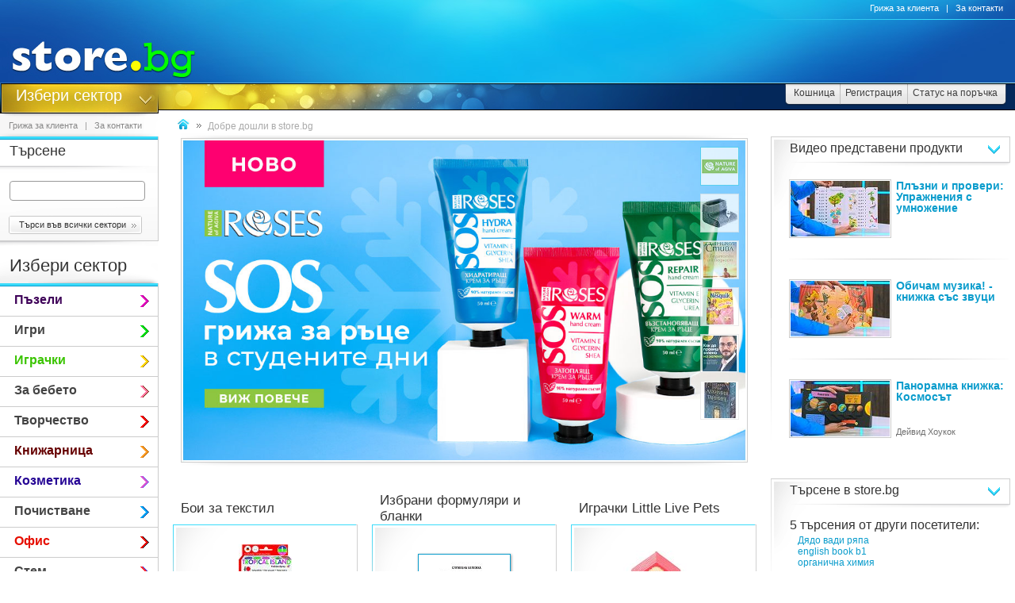

--- FILE ---
content_type: text/html
request_url: https://www.store.bg/naz-bjz/mlechni-napitki-za-malki-deca-nan-comfortis-3-i-4-800-g-s-otstypka-15-.html
body_size: 46477
content:
<!DOCTYPE html>
<html>
<head>
<link href="/b-html/default_jquery.js" as="script" rel="preload" />

<meta http-equiv="Content-Type" content="text/html; charset=windows-1251" />
<meta http-equiv="Content-Language" content="BG" />
<meta http-equiv="imagetoolbar" content="no" />
<meta http-equiv="X-UA-Compatible" content="IE=9; IE=8; IE=7; IE=EDGE" />
<meta name="revisit" content="3 days" />
<meta name="audience" content="all" />
<meta name="Content-Language" content="BG" />
<meta name='language' content='BG' />
<meta name='country' content='Bulgaria' />
<meta name='coverage' content='Worldwide' />
<meta name="p:domain_verify" content="2078c6ea940ba7b477f2ca3302f0951d"/>

<meta name="theme-color" content="#114da5">
<meta name="msapplication-navbutton-color" content="#114da5">
<meta name="apple-mobile-web-app-status-bar-style" content="#114da5">

<link href="/favicon.ico" rel="Shortcut Icon" type="image/x-icon" />
<link href="/b-favicons/apple-touch-icon.png" rel="apple-touch-icon" />
<link href="/b-favicons/icon-48.png" rel="icon" type="image/png" sizes="48x48" />
<link href="/b-favicons/favicon-32.png" rel="icon" type="image/png" sizes="32x32" />
<link href="/b-favicons/favicon-16.png" rel="icon" type="image/png" sizes="16x16" />

<style type="text/css">
<!--
.js_displayNone {}

@keyframes background-wait {
  0% { background-size: 1px 1px; }
  50% { background-size: 10px 10px; }
  100% { background-size: 50px 50px; }
}

#mobilemenu-icon { cursor: pointer; width: 29px; height: 34px; background-size: 29px 34px; }
.mobilemenu-icon-open {	background-image: url(/b-images/ht-sm-menu-button.png); }
.mobilemenu-icon-close { background-image: url(/b-images/ht-sm-menu-button-close.png); }
.mobilemenu-overlay { background-color: rgba(103, 103, 103, 0.3); position:fixed; top: 0; width: 100vw; height: 100vh; bottom: 0; z-index: 6900; display: none; }
.mobilemenu-container { display: flex; position: fixed;	z-index: 6901; top: 0; left: 0;	width: calc(100vw - 60px); max-width: 360px; height: calc(100vh - 54px); margin-top: 54px; background-color: #ffffff; overflow-y: auto; overflow-x: hidden; -webkit-overflow-scrolling: touch; transition: 0.45s; transform: translateX(-100%); -webkit-transition: -webkit-transform 0.45s ease-in-out; -moz-transition: -moz-transform 0.45s ease-in-out; -o-transition: -o-transform 0.45s ease-in-out; transition: -webkit-transform 0.45s ease-in-out; transition: transform 0.45s ease-in-out; -moz-transform: translateX(-100%); -o-transform: translateX(-100%); -ms-transform: translateX(-100%); -webkit-transform: translateX(-100%); }
-->
</style>

<script>
function st_Set_Cookie(name, value, expires, domain, path, secure, escapevalue) {
	var today = new Date();
	today.setTime(today.getTime());

	var expires_date;

	if (expires == -1) {
		expires_date = new Date(1970, 0, 1, 0, 0, 0, 0);
		value="";
	} else if (expires) {
		expires = expires * 1000;
		expires_date = new Date(today.getTime() + (expires));
	}

	if (escapevalue) {
		value = escape(value);
	}

	document.cookie = name + "=" + value +
		((expires) ? ";expires=" + expires_date.toGMTString() : "") +
		((path) ? ";path=" + path : "") +
		((domain) ? ";domain=" + domain : "") +
		((secure) ? ";secure" : "");
}
</script>
<script>st_Set_Cookie("lstact", "t%3A1", "31536000", "store.bg", "/", 0, 0);</script>
<script>st_Set_Cookie("sessionprops", "cs-1.lt_1-1", "", "store.bg", "/", 0, 0);</script>
<script>st_Set_Cookie("userprops", "", "315360000", "store.bg", "/", 0, 0);</script>
<!--embeddedcss-->
<style type="text/css">
<!--
body { margin: 0px; padding: 0px; border: 0px; font-family: Segoe UI, Open Sans, Arial, Verdana; font-size: 14px; color: #333333; background-color: #ffffff; -webkit-text-size-adjust: none; }

img { outline:none; border: 0px; }
img:-moz-loading { visibility: hidden; }

#mn-cnt { display: -moz-box; display: -webkit-box; display: -webkit-flex; display: -ms-flexbox; display: flex; width: 100%; background-color: #ffffff; }
#mn-cnt-l { width: 199px; min-width: 199px; -moz-box-flex: 0; -webkit-box-flex: 0; -webkit-flex: 0; -ms-flex:0; flex:0; -moz-box-ordinal-group: 1; -webkit-box-ordinal-group: 1; -webkit-order: 1; -ms-flex-order: 1; order: 1; box-sizing: border-box; }
#mn-cnt-m { flex-grow: 1; -moz-box-flex: 1; -webkit-box-flex: 1; -webkit-flex: 1; -ms-flex:1; flex:1; -moz-box-ordinal-group: 2; -webkit-box-ordinal-group: 2; -webkit-order: 2; -ms-flex-order: 2; order: 2; box-sizing: border-box; padding: 0px 19px; }
#mn-cnt-r { width: 308px; min-width: 308px; -moz-box-flex: 0; -webkit-box-flex: 0; -webkit-flex: 0; -ms-flex:0; flex:0; -moz-box-ordinal-group: 3; -webkit-box-ordinal-group: 3; -webkit-order: 3; -ms-flex-order: 3; order: 3; box-sizing: border-box; padding-right: 7px; }

@media (max-width: 1269px) {
#mn-cnt-r { display: none; }
}

@media (max-width: 959px) {
#mn-cnt { display: block; }
#mn-cnt-l { display: block; width: 100%; min-width: 100%;}
}

@media (max-width: 719px) {
#mn-cnt-m { display: block; width: 100%; min-width: 100%; padding: 0px 5px;}
#mn-cnt-r { display: block; width: 100%; min-width: 100%; padding: 0px 5px;}
}

@supports (display: grid) {
#mn-cnt { width: 100%; display: grid; grid-template-columns: 199px 1fr 308px; }
#mn-cnt-l { grid-column-start: 1; }
#mn-cnt-m { grid-column-start: 2; }
#mn-cnt-r { grid-column-start: 3; }
	
@media (max-width: 1269px) {
#mn-cnt { grid-template-columns: 199px 1fr 0px; }
#mn-cnt-r { display: none; }
}

@media (max-width: 959px) {
#mn-cnt { display: block; }
#mn-cnt-l { display: block; width: 100%; min-width: 100%; padding: 0px 5px;}
}

@media (max-width: 719px) {
#mn-cnt-m { display: block; width: 100%; min-width: 100%; padding: 0px 5px;}
#mn-cnt-r { display: block; width: 100%; min-width: 100%; padding: 0px 5px;}
}
}

.main-footer { position: relative; width: 100%; display: table; }

@media (max-width: 319px) {.media-320over { display: none !important; }}
@media (min-width: 320px) {.media-320under { display: none !important; }}
@media (max-width: 329px) {.media-330over { display: none !important; }}
@media (max-width: 559px) {.media-560over { display: none !important; }}
@media (min-width: 560px) {.media-560under { display: none !important; }}
@media (max-width: 719px) {.media-720over { display: none !important; }}
@media (min-width: 720px) {.media-720under { display: none !important; }}
@media (max-width: 959px) {.media-960over { display: none !important; }}
@media (min-width: 960px) {.media-960under { display: none !important; }}
@media (max-width: 1269px) {.media-1270over { display: none !important; }}
@media (min-width: 1270px) {.media-1270under { display: none !important; }}
img { image-rendering: -webkit-optimize-contrast; }
h1 { font-size: 22px; text-decoration: none; font-weight: normal; margin: 0px; padding: 0px; display: inline; }
@media (max-width: 719px) {h1 { font-size: 19px; }}
.h1-context { font-size: 22px; text-decoration: none; font-weight: normal; margin: 0px; padding: 0px; display: inline; }
@media (max-width: 719px) {.h1-context { font-size: 19px; }}
h2 { }

/* all images on root */
.icon-expressdelivery-s {width: 31px; height: 14px; display: inline-block; background: url(/b-images/icon-s-expressdelivery.png) right top no-repeat; position: relative; top: 2px;}
.icon-expressdelivery-no-s {width: 31px; height: 14px; display: inline-block; background: url(/b-images/icon-s-expressdelivery-no.png) right top no-repeat; position: relative; top: 2px;}

-->
</style>

<meta name="viewport" id="viewport" content="width=device-width, initial-scale=1">

<script type="text/javascript">
 if(window.outerWidth > 450 && window.outerWidth < 720){
  document.getElementById("viewport").setAttribute("content", "width=375, initial-scale=1.2");
 }
</script>



<meta name="keywords" content='бързо, лесно и удобно нови ново ' />
<meta name="description" content='' />
<meta name="robots" content="index, follow, max-snippet:-1, max-image-preview:large, max-video-preview:-1">
<!--be160-->
<title>store.bg - бързо, лесно и удобно</title>


<meta property="og:locale" content="bg_BG" />
<meta property="og:site_name" content="store.bg" />
<meta property="og:title" content="store.bg - бързо, лесно и удобно" />
<meta property="og:description" content='' />
<meta property="og:image" content="https://www.store.bg/t-images/1/ht-logo.jpg" />
<meta property="og:image:type" content="image/jpeg" />
<meta property="og:image:width" content="252" />
<meta property="og:image:height" content="105" />
<meta property="og:image" content="/t-images/1/ht-logo-fbshr.jpg" />
<meta property="og:image:type" content="image/jpeg" />
<meta property="og:image:width" content="" />
<meta property="og:image:height" content="" />

</head>
<body style="background-image: url(/b-images/quad-transp.gif); background-position: center center; background-repeat: no-repeat; background-attachment: fixed; background-size: 1px 1px; animation: background-wait 1.2s; animation-fill-mode: forwards;">
<div id="ajax_loader"></div>
<div class="media-960under">
<div style="width:100%; position:fixed; top:0px; z-index: 6999;">
<div style="position: relative; height: 50px; width: 100%; background: url(/b-images/css-sm-header-back.png) #1479c9;">
<div style="padding-top: 11px; position: relative; height: 50px; width: 100%; color: #ffffff; background: url(/b-images/css-sm-header.jpg) 0px 0px no-repeat;">
<table width="100%" border="0" cellspacing="0" cellpadding="0" style="margin: 0px; width: 100%;"><tr>
 <td style="width: 9px; max-width: 9px;"></td>
 <td style="width: 29px; max-width: 29px;"><div class="mobilemenu-icon-open" id="mobilemenu-icon"></div></td>
 <td style="width: 9px; max-width: 9px;"></td>
 <td style="width: 155px; max-width: 155px;"><a href="https://www.store.bg/"><img src="/b-images/ht-sm-logo.png" width="155" height="34" border="0" alt="store.bg - бързо, лесно и удобно"></a></td>
 <td></td>
 <td style="width: 28px; max-width: 28px;"><img src="/b-images/ht-sm-search-button.png" width="28" height="34" border="0" id="sm-search-button" style="cursor:pointer;"></td>
 <td style="width: 7px; max-width: 7px;"></td>
 <td style="width: 34px; max-width: 34px;"><a href="https://www.store.bg/cgi-bin/order.cgi?p=cart&forcetostore=www"><img src="/b-images/ht-sm-cart-button.png" width="34" height="34" border="0"></a></td>
 <td style="width: 7px; max-width: 7px;" class="media-330over"></td>
 <td style="width: 40px; max-width: 40px;" class="media-330over"><a href="https://www.book.store.bg/g/id-2/za-kontakti.html?forcetostore=www"><img src="/b-images/ht-sm-contacts-button.png" width="30" height="34" border="0"></a></td>
 <td style="width: 10px; max-width: 10px;"></td>
</tr>
</table>
</div>
</div>
<div style="position: relative; height: 4px; width: 100%;" class="sm-subheader-store"></div>	
<div style="position: relative; height: 5px; width: 100%; background: url(/b-images/css-sm-header-shadow.png);"></div>
</div>
</div>

<div id="mobilemenu-overlay" class="mobilemenu-overlay"></div>
<nav id="mobilemenu-container" class="mobilemenu-container">
<ul class="mobilemenu-items">
<li class="mobilemenu-section-title">Навигация</li><li class="mobilemenu-item mobilemenu-expand"><span class="mobilemenu-link mobilemenu-expand-link mobilemenu-expand-link">Сектори в store.bg</span><div class=" mobilemenu-expand-content"><ul class="mobilemenu-items"><li class="mobilemenu-section-title">Сектори в store.bg</li><li class="mobilemenu-item"><span class="mobilemenu-link mobilemenu-back-link">Назад</span></li><li class="mobilemenu-item"><a class="mobilemenu-link" href="https://www.puzzle.store.bg" style="color: #3E0158; " onMouseOver="style.color='#62018B';" onMouseOut="style.color='#3E0158';">Пъзели</a></li><li class="mobilemenu-item"><a class="mobilemenu-link" href="https://www.game.store.bg" >Игри</a></li><li class="mobilemenu-item"><a class="mobilemenu-link" href="https://www.toy.store.bg" style="color: #3AC400; " onMouseOver="style.color='#00DD00';" onMouseOut="style.color='#3AC400';">Играчки</a></li><li class="mobilemenu-item"><a class="mobilemenu-link" href="https://www.store.bg/baby" >За бебето</a></li><li class="mobilemenu-item"><a class="mobilemenu-link" href="https://www.art.store.bg" >Творчество</a></li><li class="mobilemenu-item"><a class="mobilemenu-link" href="https://www.book.store.bg" style="color: #660000; " onMouseOver="style.color='#AA0000';" onMouseOut="style.color='#660000';">Книжарница</a></li><li class="mobilemenu-item"><a class="mobilemenu-link" href="https://www.beauty.store.bg" style="color: #260595; " onMouseOver="style.color='#2f1f66';" onMouseOut="style.color='#260595';">Козметика</a></li><li class="mobilemenu-item"><a class="mobilemenu-link" href="https://www.store.bg/cleaning" >Почистване</a></li><li class="mobilemenu-item"><a class="mobilemenu-link" href="https://www.store.bg/office" style="color: #e60e00; " onMouseOver="style.color='#ff0e00';" onMouseOut="style.color='#e60e00';">Офис</a></li><li class="mobilemenu-item"><a class="mobilemenu-link" href="https://www.store.bg/stem" >Стем</a></li><li class="mobilemenu-item"><a class="mobilemenu-link" href="https://www.store.bg/time" style="color: #156F66; " onMouseOver="style.color='#067D63';" onMouseOut="style.color='#156F66';">Часовници</a></li><li class="mobilemenu-item"><a class="mobilemenu-link" href="https://www.store.bg/music" >Музика</a></li><li class="mobilemenu-item"><a class="mobilemenu-link" href="https://www.store.bg/video" >Видео филми</a></li><li class="mobilemenu-item"><a class="mobilemenu-link" href="https://www.store.bg/battery" >Батерии</a></li><li class="mobilemenu-item"><a class="mobilemenu-link" href="https://www.hobby.store.bg" >Хоби</a></li><li class="mobilemenu-item"><a class="mobilemenu-link" href="https://www.store.bg/bike" >Велосипеди</a></li><li class="mobilemenu-item"><a class="mobilemenu-link" href="https://www.store.bg/adventure" >Приключения</a></li><li class="mobilemenu-item"><a class="mobilemenu-link" href="https://www.store.bg/pets" style="color: #9F5F37; " onMouseOver="style.color='#9C733A';" onMouseOut="style.color='#9F5F37';">Домашни любимци</a></li><li class="mobilemenu-item"><a class="mobilemenu-link" href="https://www.store.bg/tools" style="color: #2E4556; " onMouseOver="style.color='#365267';" onMouseOut="style.color='#2E4556';">Инструменти</a></li><li class="mobilemenu-item"><a class="mobilemenu-link" href="https://www.store.bg/garden" style="color: #008000; " onMouseOver="style.color='#009000';" onMouseOut="style.color='#008000';">Двор и Градина</a></li><li class="mobilemenu-item-last"></li></ul></div></li><li class="mobilemenu-item mobilemenu-expand"><span class="mobilemenu-link mobilemenu-expand-link mobilemenu-expand-link">Категории по сектори</span><div class=" mobilemenu-expand-content"><ul class="mobilemenu-items"><li class="mobilemenu-section-title">Категории по сектори</li><li class="mobilemenu-item"><span class="mobilemenu-link mobilemenu-back-link">Назад</span></li><li class="mobilemenu-item mobilemenu-expand"><span class="mobilemenu-link mobilemenu-expand-link mobilemenu-expand-link">Пъзели</span><div class=" mobilemenu-expand-content"><ul class="mobilemenu-items"><li class="mobilemenu-section-title">Категории в "Пъзели"</li><li class="mobilemenu-item"><span class="mobilemenu-link mobilemenu-back-link">Назад</span></li><li class="mobilemenu-item" ><a class="mobilemenu-link" href="https://www.puzzle.store.bg/c/p-l/c-4558/pyzeli-s-otstypka.html">Пъзели с отстъпка</a></li><li class="mobilemenu-item mobilemenu-expand"><span class="mobilemenu-link mobilemenu-expand-link mobilemenu-expand-link-store" >Според модела</span><div class=" mobilemenu-expand-content"><ul class="mobilemenu-items"><li class="mobilemenu-section-title">Според модела</li><li class="mobilemenu-item"><span class="mobilemenu-link mobilemenu-back-link mobilemenu-back-link-store">Назад</span></li><li class="mobilemenu-item" ><a class="mobilemenu-link" href="https://www.puzzle.store.bg/c/p-l/c-328/izkustvo.html">Изкуство</a></li><li class="mobilemenu-item" ><a class="mobilemenu-link" href="https://www.puzzle.store.bg/c/p-l/c-4041/cherno-beli-pyzeli.html">Черно-бели пъзели</a></li><li class="mobilemenu-item" ><a class="mobilemenu-link" href="https://www.puzzle.store.bg/c/p-l/c-337/geografski-karti.html">Географски карти</a></li><li class="mobilemenu-item" ><a class="mobilemenu-link" href="https://www.puzzle.store.bg/c/p-l/c-748/karikaturi.html">Карикатури</a></li><li class="mobilemenu-item" ><a class="mobilemenu-link" href="https://www.puzzle.store.bg/c/p-l/c-749/serii-i-avtori.html">Серии и автори</a></li><li class="mobilemenu-item" ><a class="mobilemenu-link" href="https://www.puzzle.store.bg/c/p-l/c-235/pejzazhi.html">Пейзажи</a></li><li class="mobilemenu-item" ><a class="mobilemenu-link" href="https://www.puzzle.store.bg/c/p-l/c-266/zhivotni.html">Животни</a></li><li class="mobilemenu-item" ><a class="mobilemenu-link" href="https://www.puzzle.store.bg/c/p-l/c-754/cvetia.html">Цветя</a></li><li class="mobilemenu-item" ><a class="mobilemenu-link" href="https://www.puzzle.store.bg/c/p-l/c-269/filmi.html">Филми</a></li><li class="mobilemenu-item" ><a class="mobilemenu-link" href="https://www.puzzle.store.bg/c/p-l/c-710/fentyzi.html">Фентъзи</a></li><li class="mobilemenu-item" ><a class="mobilemenu-link" href="https://www.puzzle.store.bg/c/p-l/c-782/gotika.html">Готика</a></li><li class="mobilemenu-item" ><a class="mobilemenu-link" href="https://www.puzzle.store.bg/c/p-l/c-270/detski-pyzeli.html">Детски пъзели</a></li><li class="mobilemenu-item" ><a class="mobilemenu-link" href="https://www.puzzle.store.bg/c/p-l/c-827/pyzeli-za-naj-malkite.html">Пъзели за най-малките</a></li><li class="mobilemenu-item" ><a class="mobilemenu-link" href="https://www.puzzle.store.bg/c/p-l/c-2182/3d-efekt.html">3D Ефект</a></li><li class="mobilemenu-item" ><a class="mobilemenu-link" href="https://www.puzzle.store.bg/c/p-l/c-814/3d-i-4d-pyzeli.html">3D и 4D пъзели</a></li><li class="mobilemenu-item" ><a class="mobilemenu-link" href="https://www.puzzle.store.bg/c/p-l/c-815/pyzeli-ot-dyrvo.html">Пъзели от дърво</a></li><li class="mobilemenu-item" ><a class="mobilemenu-link" href="https://www.puzzle.store.bg/c/p-l/c-816/pyzeli-v-nestandartna-forma.html">Пъзели в нестандартна форма</a></li><li class="mobilemenu-item" ><a class="mobilemenu-link" href="https://www.puzzle.store.bg/c/p-l/c-409/drugi-pyzeli.html">Други пъзели</a></li><li class="mobilemenu-item" ><a class="mobilemenu-link" href="https://www.puzzle.store.bg/c/p-l/c-743/aksesoari-za-pyzeli.html">Аксесоари за пъзели</a></li><li class="mobilemenu-item-last"></li></ul></div></li><li class="mobilemenu-item mobilemenu-expand"><span class="mobilemenu-link mobilemenu-expand-link mobilemenu-expand-link-store" >Размери пъзели</span><div class=" mobilemenu-expand-content"><ul class="mobilemenu-items"><li class="mobilemenu-section-title">Размери пъзели</li><li class="mobilemenu-item"><span class="mobilemenu-link mobilemenu-back-link mobilemenu-back-link-store">Назад</span></li><li class="mobilemenu-item" ><a class="mobilemenu-link" href="https://www.puzzle.store.bg/c/p-l/c-306/pyzeli-do-10-chasti.html">Пъзели до 10 части</a></li><li class="mobilemenu-item" ><a class="mobilemenu-link" href="https://www.puzzle.store.bg/c/p-l/c-4042/pyzeli-do-25-chasti.html">Пъзели до 25 части</a></li><li class="mobilemenu-item" ><a class="mobilemenu-link" href="https://www.puzzle.store.bg/c/p-l/c-241/pyzeli-do-50-chasti.html">Пъзели до 50 части</a></li><li class="mobilemenu-item" ><a class="mobilemenu-link" href="https://www.puzzle.store.bg/c/p-l/c-203/pyzeli-do-100-chasti.html">Пъзели до 100 части</a></li><li class="mobilemenu-item" ><a class="mobilemenu-link" href="https://www.puzzle.store.bg/c/p-l/c-3516/pyzeli-do-250-chasti.html">Пъзели до 250 части</a></li><li class="mobilemenu-item" ><a class="mobilemenu-link" href="https://www.puzzle.store.bg/c/p-l/c-234/pyzeli-do-500-chasti.html">Пъзели до 500 части</a></li><li class="mobilemenu-item" ><a class="mobilemenu-link" href="https://www.puzzle.store.bg/c/p-l/c-262/pyzeli-do-1000-chasti.html">Пъзели до 1000 части</a></li><li class="mobilemenu-item" ><a class="mobilemenu-link" href="https://www.puzzle.store.bg/c/p-l/c-231/pyzeli-do-2000-chasti.html">Пъзели до 2000 части</a></li><li class="mobilemenu-item" ><a class="mobilemenu-link" href="https://www.puzzle.store.bg/c/p-l/c-233/pyzeli-do-5000-chasti.html">Пъзели до 5000 части</a></li><li class="mobilemenu-item" ><a class="mobilemenu-link" href="https://www.puzzle.store.bg/c/p-l/c-223/pyzeli-nad-5000-chasti.html">Пъзели над 5000 части</a></li><li class="mobilemenu-item-last"></li></ul></div></li><li class="mobilemenu-item"><a class="mobilemenu-link" href="https://www.puzzle.store.bg/c/p-categoriesmap">Всички категории в "Пъзели"</a></li><li class="mobilemenu-item-last"></li></ul></div></li><li class="mobilemenu-item mobilemenu-expand"><span class="mobilemenu-link mobilemenu-expand-link mobilemenu-expand-link">Игри</span><div class=" mobilemenu-expand-content"><ul class="mobilemenu-items"><li class="mobilemenu-section-title">Категории в "Игри"</li><li class="mobilemenu-item"><span class="mobilemenu-link mobilemenu-back-link">Назад</span></li><li class="mobilemenu-item" ><a class="mobilemenu-link" href="https://www.game.store.bg/c/p-l/c-4556/igri-s-otstypka.html">Игри с отстъпка</a></li><li class="mobilemenu-item mobilemenu-expand"><span class="mobilemenu-link mobilemenu-expand-link mobilemenu-expand-link-store" >Игри за деца</span><div class=" mobilemenu-expand-content"><ul class="mobilemenu-items"><li class="mobilemenu-section-title">Игри за деца</li><li class="mobilemenu-item"><span class="mobilemenu-link mobilemenu-back-link mobilemenu-back-link-store">Назад</span></li><li class="mobilemenu-item" ><a class="mobilemenu-link" href="https://www.game.store.bg/c/p-l/c-3474/systezatelni-igri.html">Състезателни игри</a></li><li class="mobilemenu-item" ><a class="mobilemenu-link" href="https://www.game.store.bg/c/p-l/c-984/sportni-i-aktivni-igri.html">Спортни и активни игри</a></li><li class="mobilemenu-item" ><a class="mobilemenu-link" href="https://www.game.store.bg/c/p-l/c-966/obrazovatelni-igri.html">Образователни игри</a></li><li class="mobilemenu-item" ><a class="mobilemenu-link" href="https://www.game.store.bg/c/p-l/c-4161/aktivni-karti.html">Активни карти</a></li><li class="mobilemenu-item" ><a class="mobilemenu-link" href="https://www.game.store.bg/c/p-l/c-986/logicheski-igri.html">Логически игри</a></li><li class="mobilemenu-item" ><a class="mobilemenu-link" href="https://www.game.store.bg/c/p-l/c-967/memo-igri.html">Мемо игри</a></li><li class="mobilemenu-item" ><a class="mobilemenu-link" href="https://www.game.store.bg/c/p-l/c-3475/igri-s-dumi.html">Игри с думи</a></li><li class="mobilemenu-item" ><a class="mobilemenu-link" href="https://www.game.store.bg/c/p-l/c-968/igri-s-karti.html">Игри с карти</a></li><li class="mobilemenu-item" ><a class="mobilemenu-link" href="https://www.game.store.bg/c/p-l/c-987/klasicheski-igri.html">Класически игри</a></li><li class="mobilemenu-item" ><a class="mobilemenu-link" href="https://www.game.store.bg/c/p-l/c-3476/portativni-igri.html">Портативни игри</a></li><li class="mobilemenu-item" ><a class="mobilemenu-link" href="https://www.game.store.bg/c/p-l/c-969/igri-za-srychnost.html">Игри за сръчност</a></li><li class="mobilemenu-item" ><a class="mobilemenu-link" href="https://www.game.store.bg/c/p-l/c-3299/tangrami.html">Танграми</a></li><li class="mobilemenu-item-last"></li></ul></div></li><li class="mobilemenu-item mobilemenu-expand"><span class="mobilemenu-link mobilemenu-expand-link mobilemenu-expand-link-store" >Игри за възрастни</span><div class=" mobilemenu-expand-content"><ul class="mobilemenu-items"><li class="mobilemenu-section-title">Игри за възрастни</li><li class="mobilemenu-item"><span class="mobilemenu-link mobilemenu-back-link mobilemenu-back-link-store">Назад</span></li><li class="mobilemenu-item" ><a class="mobilemenu-link" href="https://www.game.store.bg/c/p-l/c-3675/semejni-nastolni-igri.html">Семейни настолни игри</a></li><li class="mobilemenu-item" ><a class="mobilemenu-link" href="https://www.game.store.bg/c/p-l/c-3680/strategicheski-nastolni-igri.html">Стратегически настолни игри</a></li><li class="mobilemenu-item" ><a class="mobilemenu-link" href="https://www.game.store.bg/c/p-l/c-975/logicheski-igri.html">Логически игри</a></li><li class="mobilemenu-item" ><a class="mobilemenu-link" href="https://www.game.store.bg/c/p-l/c-985/klasicheski-igri.html">Класически игри</a></li><li class="mobilemenu-item" ><a class="mobilemenu-link" href="https://www.game.store.bg/c/p-l/c-982/karti-za-igra.html">Карти за игра</a></li><li class="mobilemenu-item" ><a class="mobilemenu-link" href="https://www.game.store.bg/c/p-l/c-1078/igri-za-srychnost-i-lovkost.html">Игри за сръчност и ловкост</a></li><li class="mobilemenu-item" ><a class="mobilemenu-link" href="https://www.game.store.bg/c/p-l/c-974/sportni-igri.html">Спортни игри</a></li><li class="mobilemenu-item" ><a class="mobilemenu-link" href="https://www.game.store.bg/c/p-l/c-3340/aksesoari.html">Аксесоари</a></li><li class="mobilemenu-item" ><a class="mobilemenu-link" href="https://www.game.store.bg/c/p-l/c-3904/igri-za-partita-i-kuponi.html">Игри за партита и купони</a></li><li class="mobilemenu-item" ><a class="mobilemenu-link" href="https://www.game.store.bg/c/p-l/c-983/seks-igri.html">Секс игри</a></li><li class="mobilemenu-item-last"></li></ul></div></li><li class="mobilemenu-item"><a class="mobilemenu-link" href="https://www.game.store.bg/c/p-categoriesmap">Всички категории в "Игри"</a></li><li class="mobilemenu-item-last"></li></ul></div></li><li class="mobilemenu-item mobilemenu-expand"><span class="mobilemenu-link mobilemenu-expand-link mobilemenu-expand-link">Играчки</span><div class=" mobilemenu-expand-content"><ul class="mobilemenu-items"><li class="mobilemenu-section-title">Категории в "Играчки"</li><li class="mobilemenu-item"><span class="mobilemenu-link mobilemenu-back-link">Назад</span></li><li class="mobilemenu-item" ><a class="mobilemenu-link" href="https://www.toy.store.bg/c/p-l/c-4557/igrachki-s-otstypka.html">Играчки с отстъпка</a></li><li class="mobilemenu-item" ><a class="mobilemenu-link" href="https://www.toy.store.bg/lmx-eqr/podarychni-komplekti.html">Подаръчни комплекти</a></li><li class="mobilemenu-item mobilemenu-expand"><span class="mobilemenu-link mobilemenu-expand-link mobilemenu-expand-link-store" >Типове играчки</span><div class=" mobilemenu-expand-content"><ul class="mobilemenu-items"><li class="mobilemenu-section-title">Типове играчки</li><li class="mobilemenu-item"><span class="mobilemenu-link mobilemenu-back-link mobilemenu-back-link-store">Назад</span></li><li class="mobilemenu-item" ><a class="mobilemenu-link" href="https://www.toy.store.bg/gzq-fae/advent-kalendari.html">Адвент календари</a></li><li class="mobilemenu-item" ><a class="mobilemenu-link" href="https://www.toy.store.bg/c/p-l/c-2428/igrachki-ot-reklami.html">Играчки от реклами</a></li><li class="mobilemenu-item" ><a class="mobilemenu-link" href="https://www.toy.store.bg/c/p-l/c-1018/serii-i-marki.html">Серии и марки</a></li><li class="mobilemenu-item" ><a class="mobilemenu-link" href="https://www.toy.store.bg/c/p-l/c-1019/dyrveni-igrachki.html">Дървени играчки</a></li><li class="mobilemenu-item" ><a class="mobilemenu-link" href="https://www.toy.store.bg/c/p-l/c-861/pliusheni-igrachki.html">Плюшени играчки</a></li><li class="mobilemenu-item" ><a class="mobilemenu-link" href="https://www.toy.store.bg/c/p-l/c-3093/interaktivni-igrachki.html">Интерактивни играчки</a></li><li class="mobilemenu-item" ><a class="mobilemenu-link" href="https://www.toy.store.bg/c/p-l/c-1041/za-igra-na-golemi.html">За игра на големи</a></li><li class="mobilemenu-item" ><a class="mobilemenu-link" href="https://www.toy.store.bg/c/p-l/c-939/muzikalni-instrumenti.html">Музикални инструменти</a></li><li class="mobilemenu-item" ><a class="mobilemenu-link" href="https://www.toy.store.bg/c/p-l/c-1255/za-kuklen-teatyr.html">За куклен театър</a></li><li class="mobilemenu-item" ><a class="mobilemenu-link" href="https://www.toy.store.bg/c/p-l/c-1023/kukli-i-aksesoari.html">Кукли и аксесоари</a></li><li class="mobilemenu-item" ><a class="mobilemenu-link" href="https://www.toy.store.bg/c/p-l/c-4563/ekshyn-figuri.html">Екшън фигури</a></li><li class="mobilemenu-item" ><a class="mobilemenu-link" href="https://www.toy.store.bg/c/p-l/c-1370/figuri.html">Фигури</a></li><li class="mobilemenu-item" ><a class="mobilemenu-link" href="https://www.toy.store.bg/c/p-l/c-2194/prevozni-sredstva.html">Превозни средства</a></li><li class="mobilemenu-item" ><a class="mobilemenu-link" href="https://www.toy.store.bg/c/p-l/c-860/s-distancionno-upravlenie.html">С дистанционно управление</a></li><li class="mobilemenu-item" ><a class="mobilemenu-link" href="https://www.toy.store.bg/c/p-l/c-992/modelizym.html">Моделизъм</a></li><li class="mobilemenu-item" ><a class="mobilemenu-link" href="https://www.toy.store.bg/c/p-l/c-1028/konstruktori-i-sglobiaemi-igrachki.html">Конструктори и сглобяеми играчки</a></li><li class="mobilemenu-item" ><a class="mobilemenu-link" href="https://www.toy.store.bg/c/p-l/c-864/kreativni-igrachki.html">Креативни играчки</a></li><li class="mobilemenu-item" ><a class="mobilemenu-link" href="https://www.toy.store.bg/c/p-l/c-863/obrazovatelni-igrachki.html">Образователни играчки</a></li><li class="mobilemenu-item" ><a class="mobilemenu-link" href="https://www.toy.store.bg/c/p-l/c-2865/laptopi-i-tableti.html">Лаптопи и таблети</a></li><li class="mobilemenu-item" ><a class="mobilemenu-link" href="https://www.toy.store.bg/ugh-ecn/parti-kostiumi-i-aksesoari.html">Парти костюми и аксесоари</a></li><li class="mobilemenu-item" ><a class="mobilemenu-link" href="https://www.toy.store.bg/c/p-l/c-1410/detski-fotoaparati-i-videokameri.html">Детски фотоапарати и видеокамери</a></li><li class="mobilemenu-item" ><a class="mobilemenu-link" href="https://www.toy.store.bg/c/p-l/c-960/detski-aksesoari.html">Детски аксесоари</a></li><li class="mobilemenu-item" ><a class="mobilemenu-link" href="https://www.toy.store.bg/c/p-l/c-1029/drugi-igrachki.html">Други играчки</a></li><li class="mobilemenu-item" ><a class="mobilemenu-link" href="https://www.toy.store.bg/c/p-l/c-2235/podarychni-opakovki.html">Подаръчни опаковки</a></li><li class="mobilemenu-item-last"></li></ul></div></li><li class="mobilemenu-item mobilemenu-expand"><span class="mobilemenu-link mobilemenu-expand-link mobilemenu-expand-link-store" >Спорт и игра на открито</span><div class=" mobilemenu-expand-content"><ul class="mobilemenu-items"><li class="mobilemenu-section-title">Спорт и игра на открито</li><li class="mobilemenu-item"><span class="mobilemenu-link mobilemenu-back-link mobilemenu-back-link-store">Назад</span></li><li class="mobilemenu-item" ><a class="mobilemenu-link" href="https://www.toy.store.bg/c/p-l/c-1697/sport.html">Спорт</a></li><li class="mobilemenu-item" ><a class="mobilemenu-link" href="https://www.toy.store.bg/c/p-l/c-862/za-igra-na-otkrito.html">За игра на открито</a></li><li class="mobilemenu-item" ><a class="mobilemenu-link" href="https://www.toy.store.bg/c/p-l/c-1163/naduvaemi-zabavlenia.html">Надуваеми забавления</a></li><li class="mobilemenu-item" ><a class="mobilemenu-link" href="https://www.toy.store.bg/c/p-l/c-947/kynki-roleri-i-skejtbordove.html">Кънки, ролери и скейтбордове</a></li><li class="mobilemenu-item" ><a class="mobilemenu-link" href="https://www.toy.store.bg/c/p-l/c-4249/detski-kolela-i-trotinetki.html">Детски колела и тротинетки</a></li><li class="mobilemenu-item" ><a class="mobilemenu-link" href="https://www.toy.store.bg/c/p-l/c-4250/kolichki-i-motori.html">Колички и мотори</a></li><li class="mobilemenu-item" ><a class="mobilemenu-link" href="https://www.toy.store.bg/c/p-l/c-1036/shejni.html">Шейни</a></li><li class="mobilemenu-item" ><a class="mobilemenu-link" href="https://www.toy.store.bg/c/p-l/c-1801/kaski-protektori-i-aksesoari.html">Каски, протектори и аксесоари</a></li><li class="mobilemenu-item-last"></li></ul></div></li><li class="mobilemenu-item mobilemenu-expand"><span class="mobilemenu-link mobilemenu-expand-link mobilemenu-expand-link-store" >За ученика</span><div class=" mobilemenu-expand-content"><ul class="mobilemenu-items"><li class="mobilemenu-section-title">За ученика</li><li class="mobilemenu-item"><span class="mobilemenu-link mobilemenu-back-link mobilemenu-back-link-store">Назад</span></li><li class="mobilemenu-item" ><a class="mobilemenu-link" href="https://www.toy.store.bg/c/p-l/c-2804/uchenicheski-ranici-i-chanti.html">Ученически раници и чанти</a></li><li class="mobilemenu-item" ><a class="mobilemenu-link" href="https://www.toy.store.bg/c/p-l/c-1952/ranici-za-detska-gradina.html">Раници за детска градина</a></li><li class="mobilemenu-item" ><a class="mobilemenu-link" href="https://www.toy.store.bg/c/p-l/c-1979/neseseri.html">Несесери</a></li><li class="mobilemenu-item" ><a class="mobilemenu-link" href="https://www.toy.store.bg/c/p-l/c-961/aksesoari-za-hranene.html">Аксесоари за хранене</a></li><li class="mobilemenu-item" ><a class="mobilemenu-link" href="https://www.toy.store.bg/c/p-l/c-3941/sportni-torbi.html">Спортни торби</a></li><li class="mobilemenu-item" ><a class="mobilemenu-link" href="https://www.toy.store.bg/c/p-l/c-4170/portmoneta.html">Портмонета</a></li><li class="mobilemenu-item" ><a class="mobilemenu-link" href="https://www.toy.store.bg/c/p-l/c-963/detski-chadyri-i-dyzhdobrani.html">Детски чадъри и дъждобрани</a></li><li class="mobilemenu-item" ><a class="mobilemenu-link" href="https://www.toy.store.bg/c/p-l/c-962/sakove-i-kufari.html">Сакове и куфари</a></li><li class="mobilemenu-item-last"></li></ul></div></li><li class="mobilemenu-item mobilemenu-expand"><span class="mobilemenu-link mobilemenu-expand-link mobilemenu-expand-link-store" >По години и пол</span><div class=" mobilemenu-expand-content"><ul class="mobilemenu-items"><li class="mobilemenu-section-title">По години и пол</li><li class="mobilemenu-item"><span class="mobilemenu-link mobilemenu-back-link mobilemenu-back-link-store">Назад</span></li><li class="mobilemenu-item" ><a class="mobilemenu-link" href="https://www.toy.store.bg/c/p-l/c-857/za-bebeta-do-2-godini.html">За бебета до 2 години</a></li><li class="mobilemenu-item" ><a class="mobilemenu-link" href="https://www.toy.store.bg/c/p-l/c-858/za-deca-do-4-godini.html">За деца до 4 години</a></li><li class="mobilemenu-item" ><a class="mobilemenu-link" href="https://www.toy.store.bg/c/p-l/c-859/za-deca-do-11-godini.html">За деца до 11 години</a></li><li class="mobilemenu-item" ><a class="mobilemenu-link" href="https://www.toy.store.bg/c/p-l/c-868/za-tijnejdzhyri-nad-11-godini.html">За тийнейджъри над 11 години</a></li><li class="mobilemenu-item-last"></li></ul></div></li><li class="mobilemenu-item"><a class="mobilemenu-link" href="https://www.toy.store.bg/c/p-categoriesmap">Всички категории в "Играчки"</a></li><li class="mobilemenu-item-last"></li></ul></div></li><li class="mobilemenu-item mobilemenu-expand"><span class="mobilemenu-link mobilemenu-expand-link mobilemenu-expand-link">За бебето</span><div class=" mobilemenu-expand-content"><ul class="mobilemenu-items"><li class="mobilemenu-section-title">Категории в "За бебето"</li><li class="mobilemenu-item"><span class="mobilemenu-link mobilemenu-back-link">Назад</span></li><li class="mobilemenu-item" ><a class="mobilemenu-link" href="https://www.store.bg/baby/c/p-l/c-4522/novi-bebeshki-produkti.html">Нови бебешки продукти</a></li><li class="mobilemenu-item" ><a class="mobilemenu-link" href="https://www.store.bg/baby/c/p-l/c-4550/bebeshki-produkti-s-otstypka.html">Бебешки продукти с отстъпка</a></li><li class="mobilemenu-item mobilemenu-expand"><span class="mobilemenu-link mobilemenu-expand-link mobilemenu-expand-link-store" >Разходка и път</span><div class=" mobilemenu-expand-content"><ul class="mobilemenu-items"><li class="mobilemenu-section-title">Разходка и път</li><li class="mobilemenu-item"><span class="mobilemenu-link mobilemenu-back-link mobilemenu-back-link-store">Назад</span></li><li class="mobilemenu-item" ><a class="mobilemenu-link" href="https://www.store.bg/baby/c/p-l/c-2256/bebeshki-kolichki.html">Бебешки колички</a></li><li class="mobilemenu-item" ><a class="mobilemenu-link" href="https://www.store.bg/baby/c/p-l/c-2257/stolcheta-i-koshcheta-za-kola.html">Столчета и кошчета за кола</a></li><li class="mobilemenu-item" ><a class="mobilemenu-link" href="https://www.store.bg/baby/c/p-l/c-2258/aksesoari-za-kolichki-i-koshcheta.html">Аксесоари за колички и кошчета</a></li><li class="mobilemenu-item" ><a class="mobilemenu-link" href="https://www.store.bg/baby/c/p-l/c-2562/aksesoari-za-kola.html">Аксесоари за кола</a></li><li class="mobilemenu-item" ><a class="mobilemenu-link" href="https://www.store.bg/oja-kch/bebeshki-kengura.html">Бебешки кенгура</a></li><li class="mobilemenu-item" ><a class="mobilemenu-link" href="https://www.store.bg/nnl-vpc/ergonomichni-ranici-za-nosene-na-bebe.html">Ергономични раници за носене на бебе</a></li><li class="mobilemenu-item" ><a class="mobilemenu-link" href="https://www.store.bg/tbs-fia/slingove.html">Слингове</a></li><li class="mobilemenu-item" ><a class="mobilemenu-link" href="https://www.store.bg/wgv-bhn/turisticheski-ranici-za-nosene-na-dete.html">Туристически раници за носене на дете</a></li><li class="mobilemenu-item" ><a class="mobilemenu-link" href="https://www.store.bg/baby/c/p-l/c-2263/sgyvaemi-legla-i-kosharki.html">Сгъваеми легла и кошарки</a></li><li class="mobilemenu-item" ><a class="mobilemenu-link" href="https://www.store.bg/fri-qjr/prenosimi-bebeshki-legla.html">Преносими бебешки легла</a></li><li class="mobilemenu-item" ><a class="mobilemenu-link" href="https://www.store.bg/uax-mbk/palatki-za-plazh.html">Палатки за плаж</a></li><li class="mobilemenu-item-last"></li></ul></div></li><li class="mobilemenu-item mobilemenu-expand"><span class="mobilemenu-link mobilemenu-expand-link mobilemenu-expand-link-store" >Сън и детска стая</span><div class=" mobilemenu-expand-content"><ul class="mobilemenu-items"><li class="mobilemenu-section-title">Сън и детска стая</li><li class="mobilemenu-item"><span class="mobilemenu-link mobilemenu-back-link mobilemenu-back-link-store">Назад</span></li><li class="mobilemenu-item" ><a class="mobilemenu-link" href="https://www.store.bg/baby/c/p-l/c-2310/legla-i-matraci.html">Легла и матраци</a></li><li class="mobilemenu-item" ><a class="mobilemenu-link" href="https://www.store.bg/baby/c/p-l/c-2265/bebeshko-spalno-belio-i-zavivki.html">Бебешко спално бельо и завивки</a></li><li class="mobilemenu-item" ><a class="mobilemenu-link" href="https://www.store.bg/baby/c/p-l/c-5212/detsko-spalno-belio-i-zavivki.html">Детско спално бельо и завивки</a></li><li class="mobilemenu-item" ><a class="mobilemenu-link" href="https://www.store.bg/puj-nvq/skrinove-i-shkafove.html">Скринове и шкафове</a></li><li class="mobilemenu-item" ><a class="mobilemenu-link" href="https://www.store.bg/ikv-idg/etazherki.html">Етажерки</a></li><li class="mobilemenu-item" ><a class="mobilemenu-link" href="https://www.store.bg/icr-hyz/montesori-kuli.html">Монтесори кули</a></li><li class="mobilemenu-item" ><a class="mobilemenu-link" href="https://www.store.bg/edj-bpw/garderobi.html">Гардероби</a></li><li class="mobilemenu-item" ><a class="mobilemenu-link" href="https://www.store.bg/baby/c/p-l/c-2845/kilimi.html">Килими</a></li><li class="mobilemenu-item" ><a class="mobilemenu-link" href="https://www.store.bg/baby/c/p-l/c-2267/drugo-obzavezhdane.html">Друго обзавеждане</a></li><li class="mobilemenu-item" ><a class="mobilemenu-link" href="https://www.store.bg/baby/c/p-l/c-2305/obezopasiteli-za-doma.html">Обезопасители за дома</a></li><li class="mobilemenu-item-last"></li></ul></div></li><li class="mobilemenu-item mobilemenu-expand"><span class="mobilemenu-link mobilemenu-expand-link mobilemenu-expand-link-store" >Дрехи и аксесоари</span><div class=" mobilemenu-expand-content"><ul class="mobilemenu-items"><li class="mobilemenu-section-title">Дрехи и аксесоари</li><li class="mobilemenu-item"><span class="mobilemenu-link mobilemenu-back-link mobilemenu-back-link-store">Назад</span></li><li class="mobilemenu-item" ><a class="mobilemenu-link" href="https://www.store.bg/baby/c/p-l/c-5078/bebeshki-drehi.html">Бебешки дрехи</a></li><li class="mobilemenu-item" ><a class="mobilemenu-link" href="https://www.store.bg/baby/c/p-l/c-2268/detski-drehi.html">Детски дрехи</a></li><li class="mobilemenu-item" ><a class="mobilemenu-link" href="https://www.store.bg/baby/c/p-l/c-2274/bebeshki-bujki.html">Бебешки буйки</a></li><li class="mobilemenu-item" ><a class="mobilemenu-link" href="https://www.store.bg/baby/c/p-l/c-5042/detski-obuvki.html">Детски обувки</a></li><li class="mobilemenu-item" ><a class="mobilemenu-link" href="https://www.store.bg/vne-srt/detski-gumeni-botushi.html">Детски гумени ботуши</a></li><li class="mobilemenu-item" ><a class="mobilemenu-link" href="https://www.store.bg/baby/c/p-l/c-5079/aksesoari.html">Аксесоари</a></li><li class="mobilemenu-item-last"></li></ul></div></li><li class="mobilemenu-item mobilemenu-expand"><span class="mobilemenu-link mobilemenu-expand-link mobilemenu-expand-link-store" >Хранене</span><div class=" mobilemenu-expand-content"><ul class="mobilemenu-items"><li class="mobilemenu-section-title">Хранене</li><li class="mobilemenu-item"><span class="mobilemenu-link mobilemenu-back-link mobilemenu-back-link-store">Назад</span></li><li class="mobilemenu-item" ><a class="mobilemenu-link" href="https://www.store.bg/baby/c/p-l/c-2276/hrani-i-napitki.html">Храни и напитки</a></li><li class="mobilemenu-item" ><a class="mobilemenu-link" href="https://www.store.bg/baby/c/p-l/c-2277/shisheta-i-biberoni.html">Шишета и биберони</a></li><li class="mobilemenu-item" ><a class="mobilemenu-link" href="https://www.store.bg/baby/c/p-l/c-2278/pribori-i-sydove.html">Прибори и съдове</a></li><li class="mobilemenu-item" ><a class="mobilemenu-link" href="https://www.store.bg/baby/c/p-l/c-2279/ligavnici.html">Лигавници</a></li><li class="mobilemenu-item" ><a class="mobilemenu-link" href="https://www.store.bg/baby/c/p-l/c-2280/uredi.html">Уреди</a></li><li class="mobilemenu-item" ><a class="mobilemenu-link" href="https://www.store.bg/baby/c/p-l/c-2281/pochistvane-na-shisheta-i-aksesoari.html">Почистване на шишета и аксесоари</a></li><li class="mobilemenu-item" ><a class="mobilemenu-link" href="https://www.store.bg/baby/c/p-l/c-2574/sterilizatori.html">Стерилизатори</a></li><li class="mobilemenu-item" ><a class="mobilemenu-link" href="https://www.store.bg/baby/c/p-l/c-2283/stolcheta-za-hranene-i-aksesoari.html">Столчета за хранене и аксесоари</a></li><li class="mobilemenu-item-last"></li></ul></div></li><li class="mobilemenu-item mobilemenu-expand"><span class="mobilemenu-link mobilemenu-expand-link mobilemenu-expand-link-store" >Хигиена и здраве</span><div class=" mobilemenu-expand-content"><ul class="mobilemenu-items"><li class="mobilemenu-section-title">Хигиена и здраве</li><li class="mobilemenu-item"><span class="mobilemenu-link mobilemenu-back-link mobilemenu-back-link-store">Назад</span></li><li class="mobilemenu-item" ><a class="mobilemenu-link" href="https://www.store.bg/baby/c/p-l/c-2285/peleni-i-prepovivane.html">Пелени и преповиване</a></li><li class="mobilemenu-item" ><a class="mobilemenu-link" href="https://www.store.bg/fec-qch/perilni-preparati.html">Перилни препарати</a></li><li class="mobilemenu-item" ><a class="mobilemenu-link" href="https://www.store.bg/oql-zkl/pochistvashti-preparati.html">Почистващи препарати</a></li><li class="mobilemenu-item" ><a class="mobilemenu-link" href="https://www.store.bg/baby/c/p-l/c-2286/v-baniata.html">В банята</a></li><li class="mobilemenu-item" ><a class="mobilemenu-link" href="https://www.store.bg/baby/c/p-l/c-2287/toaletni-prinadlezhnosti.html">Тоалетни принадлежности</a></li><li class="mobilemenu-item" ><a class="mobilemenu-link" href="https://www.store.bg/jke-qwd/koshnici-i-neseseri-za-prinadlezhnosti.html">Кошници и несесери за принадлежности</a></li><li class="mobilemenu-item" ><a class="mobilemenu-link" href="https://www.store.bg/baby/c/p-l/c-2290/kozmetika.html">Козметика</a></li><li class="mobilemenu-item" ><a class="mobilemenu-link" href="https://www.store.bg/baby/c/p-l/c-2293/grizha-za-zybite-i-vencite.html">Грижа за зъбите и венците</a></li><li class="mobilemenu-item" ><a class="mobilemenu-link" href="https://www.store.bg/baby/c/p-l/c-2289/uredi-i-aksesoari.html">Уреди и аксесоари</a></li><li class="mobilemenu-item" ><a class="mobilemenu-link" href="https://www.store.bg/baby/c/p-l/c-3981/specialna-grizha.html">Специална грижа</a></li><li class="mobilemenu-item-last"></li></ul></div></li><li class="mobilemenu-item mobilemenu-expand"><span class="mobilemenu-link mobilemenu-expand-link mobilemenu-expand-link-store" >Игра и развитие</span><div class=" mobilemenu-expand-content"><ul class="mobilemenu-items"><li class="mobilemenu-section-title">Игра и развитие</li><li class="mobilemenu-item"><span class="mobilemenu-link mobilemenu-back-link mobilemenu-back-link-store">Назад</span></li><li class="mobilemenu-item" ><a class="mobilemenu-link" href="https://www.store.bg/baby/c/p-l/c-4108/koshari-za-igra.html">Кошари за игра</a></li><li class="mobilemenu-item" ><a class="mobilemenu-link" href="https://www.store.bg/kae-evv/palatki-za-plazh.html">Палатки за плаж</a></li><li class="mobilemenu-item" ><a class="mobilemenu-link" href="https://www.store.bg/baby/c/p-l/c-2298/aktivna-gimnastika.html">Активна гимнастика</a></li><li class="mobilemenu-item" ><a class="mobilemenu-link" href="https://www.store.bg/mgn-nqx/postelki-i-kilimcheta-za-igra.html">Постелки и килимчета за игра</a></li><li class="mobilemenu-item" ><a class="mobilemenu-link" href="https://www.store.bg/baby/c/p-l/c-2299/byndzhita.html">Бънджита</a></li><li class="mobilemenu-item" ><a class="mobilemenu-link" href="https://www.store.bg/fqq-ctw/prohodilki.html">Проходилки</a></li><li class="mobilemenu-item" ><a class="mobilemenu-link" href="https://www.store.bg/axt-zjs/uokyri.html">Уокъри</a></li><li class="mobilemenu-item" ><a class="mobilemenu-link" href="https://www.store.bg/baby/c/p-l/c-3983/kolani-i-ranici-za-prohozhdane.html">Колани и раници за прохождане</a></li><li class="mobilemenu-item" ><a class="mobilemenu-link" href="https://www.store.bg/baby/c/p-l/c-3984/nakolenki.html">Наколенки</a></li><li class="mobilemenu-item" ><a class="mobilemenu-link" href="https://www.store.bg/baby/c/p-l/c-2266/shezlongi-i-liulki.html">Шезлонги и люлки</a></li><li class="mobilemenu-item" ><a class="mobilemenu-link" href="https://www.store.bg/baby/c/p-l/c-2737/igrachki.html">Играчки</a></li><li class="mobilemenu-item" ><a class="mobilemenu-link" href="https://www.store.bg/baby/c/p-l/c-4109/knizhki.html">Книжки</a></li><li class="mobilemenu-item" ><a class="mobilemenu-link" href="https://www.store.bg/baby/c/p-l/c-2759/spomeni.html">Спомени</a></li><li class="mobilemenu-item-last"></li></ul></div></li><li class="mobilemenu-item mobilemenu-expand"><span class="mobilemenu-link mobilemenu-expand-link mobilemenu-expand-link-store" >За мама</span><div class=" mobilemenu-expand-content"><ul class="mobilemenu-items"><li class="mobilemenu-section-title">За мама</li><li class="mobilemenu-item"><span class="mobilemenu-link mobilemenu-back-link mobilemenu-back-link-store">Назад</span></li><li class="mobilemenu-item" ><a class="mobilemenu-link" href="https://www.store.bg/baby/c/p-l/c-2307/kyrmene.html">Кърмене</a></li><li class="mobilemenu-item" ><a class="mobilemenu-link" href="https://www.store.bg/org-moz/vyzglavnici-za-bremenni.html">Възглавници за бременни</a></li><li class="mobilemenu-item" ><a class="mobilemenu-link" href="https://www.store.bg/baby/c/p-l/c-2309/belio-i-drehi.html">Бельо и дрехи</a></li><li class="mobilemenu-item" ><a class="mobilemenu-link" href="https://www.store.bg/ywl-ful/bizhuta.html">Бижута</a></li><li class="mobilemenu-item" ><a class="mobilemenu-link" href="https://www.store.bg/sbs-mmy/praktichni-aksesoari.html">Практични аксесоари</a></li><li class="mobilemenu-item" ><a class="mobilemenu-link" href="https://www.store.bg/nxj-nkj/relaksacia-i-aromaterapia.html">Релаксация и ароматерапия</a></li><li class="mobilemenu-item" ><a class="mobilemenu-link" href="https://www.store.bg/baby/c/p-l/c-3660/kozmetika.html">Козметика</a></li><li class="mobilemenu-item" ><a class="mobilemenu-link" href="https://www.store.bg/baby/c/p-l/c-2301/knigi-za-roditeli.html">Книги за родители</a></li><li class="mobilemenu-item-last"></li></ul></div></li><li class="mobilemenu-item"><a class="mobilemenu-link" href="https://www.store.bg/baby/c/p-categoriesmap">Всички категории в "За бебето"</a></li><li class="mobilemenu-item-last"></li></ul></div></li><li class="mobilemenu-item mobilemenu-expand"><span class="mobilemenu-link mobilemenu-expand-link mobilemenu-expand-link">Творчество</span><div class=" mobilemenu-expand-content"><ul class="mobilemenu-items"><li class="mobilemenu-section-title">Категории в "Творчество"</li><li class="mobilemenu-item"><span class="mobilemenu-link mobilemenu-back-link">Назад</span></li><li class="mobilemenu-item" ><a class="mobilemenu-link" href="https://www.art.store.bg/c/p-l/c-4551/hudozhestveni-materiali-s-otstypka.html">Художествени материали с отстъпка</a></li><li class="mobilemenu-item mobilemenu-expand"><span class="mobilemenu-link mobilemenu-expand-link mobilemenu-expand-link-store" >Професионални</span><div class=" mobilemenu-expand-content"><ul class="mobilemenu-items"><li class="mobilemenu-section-title">Професионални</li><li class="mobilemenu-item"><span class="mobilemenu-link mobilemenu-back-link mobilemenu-back-link-store">Назад</span></li><li class="mobilemenu-item" ><a class="mobilemenu-link" href="https://www.art.store.bg/c/p-l/c-1842/boi.html">Бои</a></li><li class="mobilemenu-item" ><a class="mobilemenu-link" href="https://www.art.store.bg/c/p-l/c-1859/lakove-i-mediumi.html">Лакове и медиуми</a></li><li class="mobilemenu-item" ><a class="mobilemenu-link" href="https://www.art.store.bg/c/p-l/c-1860/razrediteli-i-raztvoriteli.html">Разредители и разтворители</a></li><li class="mobilemenu-item" ><a class="mobilemenu-link" href="https://www.art.store.bg/c/p-l/c-1862/smoli-i-strukturni-pasti.html">Смоли и структурни пасти</a></li><li class="mobilemenu-item" ><a class="mobilemenu-link" href="https://www.art.store.bg/c/p-l/c-1861/lepila-i-grundove.html">Лепила и грундове</a></li><li class="mobilemenu-item" ><a class="mobilemenu-link" href="https://www.art.store.bg/c/p-l/c-1945/chetki-i-instrumenti.html">Четки и инструменти</a></li><li class="mobilemenu-item" ><a class="mobilemenu-link" href="https://www.art.store.bg/c/p-l/c-1867/pisheshti-sredstva.html">Пишещи средства</a></li><li class="mobilemenu-item" ><a class="mobilemenu-link" href="https://www.art.store.bg/c/p-l/c-1878/skulptura-i-modelirane.html">Скулптура и моделиране</a></li><li class="mobilemenu-item" ><a class="mobilemenu-link" href="https://www.art.store.bg/c/p-l/c-1882/graviura-i-litografia.html">Гравюра и литография</a></li><li class="mobilemenu-item" ><a class="mobilemenu-link" href="https://www.art.store.bg/c/p-l/c-1883/platna-i-ploskosti.html">Платна и плоскости</a></li><li class="mobilemenu-item" ><a class="mobilemenu-link" href="https://www.art.store.bg/bhw-alz/sistemi-za-okachvane.html">Системи за окачване</a></li><li class="mobilemenu-item" ><a class="mobilemenu-link" href="https://www.art.store.bg/c/p-l/c-3499/systariavane.html">Състаряване</a></li><li class="mobilemenu-item" ><a class="mobilemenu-link" href="https://www.art.store.bg/c/p-l/c-2206/pozlatiavane.html">Позлатяване</a></li><li class="mobilemenu-item" ><a class="mobilemenu-link" href="https://www.art.store.bg/ikj-nxw/hartii-i-kartoni.html">Хартии и картони</a></li><li class="mobilemenu-item" ><a class="mobilemenu-link" href="https://www.art.store.bg/c/p-l/c-3485/za-atelieto.html">За ателието</a></li><li class="mobilemenu-item" ><a class="mobilemenu-link" href="https://www.art.store.bg/c/p-l/c-1908/stativi.html">Стативи</a></li><li class="mobilemenu-item" ><a class="mobilemenu-link" href="https://www.art.store.bg/c/p-l/c-1909/papki-chanti-i-tubusi.html">Папки, чанти и тубуси</a></li><li class="mobilemenu-item" ><a class="mobilemenu-link" href="https://www.art.store.bg/c/p-l/c-1899/pomoshtni-sredstva.html">Помощни средства</a></li><li class="mobilemenu-item-last"></li></ul></div></li><li class="mobilemenu-item mobilemenu-expand"><span class="mobilemenu-link mobilemenu-expand-link mobilemenu-expand-link-store" >Ученически</span><div class=" mobilemenu-expand-content"><ul class="mobilemenu-items"><li class="mobilemenu-section-title">Ученически</li><li class="mobilemenu-item"><span class="mobilemenu-link mobilemenu-back-link mobilemenu-back-link-store">Назад</span></li><li class="mobilemenu-item" ><a class="mobilemenu-link" href="https://www.art.store.bg/c/p-l/c-1937/risuvane-i-pisane.html">Рисуване и писане</a></li><li class="mobilemenu-item" ><a class="mobilemenu-link" href="https://www.art.store.bg/c/p-l/c-1967/modelirane.html">Моделиране</a></li><li class="mobilemenu-item" ><a class="mobilemenu-link" href="https://www.art.store.bg/c/p-l/c-1919/aplikirane.html">Апликиране</a></li><li class="mobilemenu-item" ><a class="mobilemenu-link" href="https://www.art.store.bg/c/p-l/c-1970/neseseri.html">Несесери</a></li><li class="mobilemenu-item" ><a class="mobilemenu-link" href="https://www.art.store.bg/c/p-l/c-1918/chertozhni-instrumenti.html">Чертожни инструменти</a></li><li class="mobilemenu-item" ><a class="mobilemenu-link" href="https://www.art.store.bg/c/p-l/c-1916/komplekti-za-uchenici.html">Комплекти за ученици</a></li><li class="mobilemenu-item" ><a class="mobilemenu-link" href="https://www.art.store.bg/c/p-l/c-2745/teftercheta.html">Тефтерчета</a></li><li class="mobilemenu-item" ><a class="mobilemenu-link" href="https://www.art.store.bg/c/p-l/c-3436/papki-kutii-i-klasiori.html">Папки, кутии и класьори</a></li><li class="mobilemenu-item-last"></li></ul></div></li><li class="mobilemenu-item mobilemenu-expand"><span class="mobilemenu-link mobilemenu-expand-link mobilemenu-expand-link-store" >Декорация</span><div class=" mobilemenu-expand-content"><ul class="mobilemenu-items"><li class="mobilemenu-section-title">Декорация</li><li class="mobilemenu-item"><span class="mobilemenu-link mobilemenu-back-link mobilemenu-back-link-store">Назад</span></li><li class="mobilemenu-item" ><a class="mobilemenu-link" href="https://www.art.store.bg/c/p-l/c-1920/predmeti-za-dekorirane.html">Предмети за декориране</a></li><li class="mobilemenu-item" ><a class="mobilemenu-link" href="https://www.art.store.bg/c/p-l/c-1934/shabloni-pechati-i-mastila.html">Шаблони, печати и мастила</a></li><li class="mobilemenu-item" ><a class="mobilemenu-link" href="https://www.art.store.bg/c/p-l/c-1922/aplikirane.html">Апликиране</a></li><li class="mobilemenu-item" ><a class="mobilemenu-link" href="https://www.art.store.bg/c/p-l/c-3862/dekorativni-elementi.html">Декоративни елементи</a></li><li class="mobilemenu-item" ><a class="mobilemenu-link" href="https://www.art.store.bg/c/p-l/c-4797/risuvane-po-nomera.html">Рисуване по номера</a></li><li class="mobilemenu-item" ><a class="mobilemenu-link" href="https://www.art.store.bg/c/p-l/c-4098/dekorativni-i-tvorcheski-komplekti.html">Декоративни и творчески комплекти</a></li><li class="mobilemenu-item" ><a class="mobilemenu-link" href="https://www.art.store.bg/c/p-l/c-1927/za-bizhuta.html">За бижута</a></li><li class="mobilemenu-item" ><a class="mobilemenu-link" href="https://www.art.store.bg/c/p-l/c-2844/izrabotka-i-dekorirane-na-sveshti.html">Изработка и декориране на свещи</a></li><li class="mobilemenu-item" ><a class="mobilemenu-link" href="https://www.art.store.bg/c/p-l/c-2684/opakovychni-materiali.html">Опаковъчни материали</a></li><li class="mobilemenu-item" ><a class="mobilemenu-link" href="https://www.art.store.bg/c/p-l/c-1928/pandelki-shiriti-shnurcheta.html">Панделки, ширити, шнурчета</a></li><li class="mobilemenu-item" ><a class="mobilemenu-link" href="https://www.art.store.bg/c/p-l/c-3860/samozalepvashti-lenti-i-listcheta.html">Самозалепващи ленти и листчета</a></li><li class="mobilemenu-item" ><a class="mobilemenu-link" href="https://www.art.store.bg/c/p-l/c-1939/instrumenti.html">Инструменти</a></li><li class="mobilemenu-item" ><a class="mobilemenu-link" href="https://www.art.store.bg/c/p-l/c-2136/drugi.html">Други</a></li><li class="mobilemenu-item" ><a class="mobilemenu-link" href="https://www.art.store.bg/c/p-l/c-2230/martenici.html">Мартеници</a></li><li class="mobilemenu-item-last"></li></ul></div></li><li class="mobilemenu-item"><a class="mobilemenu-link" href="https://www.art.store.bg/c/p-categoriesmap">Всички категории в "Творчество"</a></li><li class="mobilemenu-item-last"></li></ul></div></li><li class="mobilemenu-item mobilemenu-expand"><span class="mobilemenu-link mobilemenu-expand-link mobilemenu-expand-link">Книжарница</span><div class=" mobilemenu-expand-content"><ul class="mobilemenu-items"><li class="mobilemenu-section-title">Категории в "Книжарница"</li><li class="mobilemenu-item"><span class="mobilemenu-link mobilemenu-back-link">Назад</span></li><li class="mobilemenu-item" ><a class="mobilemenu-link" href="https://www.book.store.bg/c/p-l/c-4562/knigi-na-promocionalni-ceni.html">Книги на промоционални цени</a></li><li class="mobilemenu-item" ><a class="mobilemenu-link" href="https://www.book.store.bg/cjc-rmt/nvo-i-matura.html">НВО и матура</a></li><li class="mobilemenu-item" ><a class="mobilemenu-link" href="https://www.book.store.bg/c/p-l/c-1081/za-sveti-valentin.html">За Свети Валентин</a></li><li class="mobilemenu-item" ><a class="mobilemenu-link" href="https://www.book.store.bg/lqm-fry/sveti-valentin.html">Свети Валентин</a></li><li class="mobilemenu-item" ><a class="mobilemenu-link" href="https://www.book.store.bg/c/p-l/c-1/biznes-i-ikonomika.html">Бизнес и икономика</a></li><li class="mobilemenu-item" ><a class="mobilemenu-link" href="https://www.book.store.bg/c/p-l/c-2/kompiutyrna-literatura.html">Компютърна литература</a></li><li class="mobilemenu-item" ><a class="mobilemenu-link" href="https://www.book.store.bg/c/p-l/c-3/hudozhestvena-literatura.html">Художествена литература</a></li><li class="mobilemenu-item" ><a class="mobilemenu-link" href="https://www.book.store.bg/ait-ukt/detska-literatura.html">Детска литература</a></li><li class="mobilemenu-item" ><a class="mobilemenu-link" href="https://www.book.store.bg/c/p-l/c-5/uchebnici-i-pomagala.html">Учебници и помагала</a></li><li class="mobilemenu-item" ><a class="mobilemenu-link" href="https://www.book.store.bg/c/p-l/c-946/uchenicheski-tetradki.html">Ученически тетрадки</a></li><li class="mobilemenu-item" ><a class="mobilemenu-link" href="https://www.book.store.bg/c/p-l/c-6/filologia-i-ezikoznanie.html">Филология и езикознание</a></li><li class="mobilemenu-item" ><a class="mobilemenu-link" href="https://www.book.store.bg/drn-oou/nauka-i-nauchnopopuliarna-literatura.html">Наука и научнопопулярна литература</a></li><li class="mobilemenu-item" ><a class="mobilemenu-link" href="https://www.book.store.bg/c/p-l/c-129/specializirana-i-tehnicheska-literatura.html">Специализирана и техническа литература</a></li><li class="mobilemenu-item" ><a class="mobilemenu-link" href="https://www.book.store.bg/c/p-l/c-104/pravo-i-iuridicheska-literatura.html">Право и юридическа литература</a></li><li class="mobilemenu-item" ><a class="mobilemenu-link" href="https://www.book.store.bg/c/p-l/c-7/psihologia-i-filosofia.html">Психология и философия</a></li><li class="mobilemenu-item" ><a class="mobilemenu-link" href="https://www.book.store.bg/c/p-l/c-10/religia-i-okultizym.html">Религия и окултизъм</a></li><li class="mobilemenu-item" ><a class="mobilemenu-link" href="https://www.book.store.bg/c/p-l/c-167/hranene-i-zdrave.html">Хранене и здраве</a></li><li class="mobilemenu-item" ><a class="mobilemenu-link" href="https://www.book.store.bg/c/p-l/c-12/za-doma-i-semejstvoto.html">За дома и семейството</a></li><li class="mobilemenu-item" ><a class="mobilemenu-link" href="https://www.book.store.bg/c/p-l/c-11/izkustvo.html">Изкуство</a></li><li class="mobilemenu-item" ><a class="mobilemenu-link" href="https://www.book.store.bg/c/p-l/c-282/luksozni-i-podarychni-izdania.html">Луксозни и подаръчни издания</a></li><li class="mobilemenu-item" ><a class="mobilemenu-link" href="https://www.book.store.bg/duz-ixk/fototipni-izdania.html">Фототипни издания</a></li><li class="mobilemenu-item" ><a class="mobilemenu-link" href="https://www.book.store.bg/c/p-l/c-149/karti-i-atlasi.html">Карти и атласи</a></li><li class="mobilemenu-item" ><a class="mobilemenu-link" href="https://www.book.store.bg/c/p-l/c-1942/turizym.html">Туризъм</a></li><li class="mobilemenu-item" ><a class="mobilemenu-link" href="https://www.book.store.bg/smw-wyy/kalendari-2026.html">Календари 2026</a></li><li class="mobilemenu-item" ><a class="mobilemenu-link" href="https://www.book.store.bg/c/p-l/c-824/hobi.html">Хоби</a></li><li class="mobilemenu-item" ><a class="mobilemenu-link" href="https://www.book.store.bg/c/p-l/c-989/formuliari-i-blanki.html">Формуляри и бланки</a></li><li class="mobilemenu-item" ><a class="mobilemenu-link" href="https://www.book.store.bg/c/p-l/c-871/aksesoari-za-knigi.html">Аксесоари за книги</a></li><li class="mobilemenu-item" ><a class="mobilemenu-link" href="https://www.book.store.bg/c/p-l/c-2207/pozdravitelni-kartichki.html">Поздравителни картички</a></li><li class="mobilemenu-item" ><a class="mobilemenu-link" href="https://www.book.store.bg/c/p-l/c-3523/tefteri-planeri-i-dnevnici.html">Тефтери, планери и дневници</a></li><li class="mobilemenu-item" ><a class="mobilemenu-link" href="https://www.book.store.bg/c/p-l/c-13/drugi.html">Други</a></li><li class="mobilemenu-item" ><a class="mobilemenu-link" href="https://www.book.store.bg/c/p-l/c-254/spisania.html">Списания</a></li><li class="mobilemenu-item" ><a class="mobilemenu-link" href="https://www.book.store.bg/c/p-l/c-308/ochakvani-knigi.html">Очаквани книги</a></li><li class="mobilemenu-item"><a class="mobilemenu-link" href="https://www.book.store.bg/c/p-categoriesmap">Всички категории в "Книжарница"</a></li><li class="mobilemenu-item-last"></li></ul></div></li><li class="mobilemenu-item mobilemenu-expand"><span class="mobilemenu-link mobilemenu-expand-link mobilemenu-expand-link">Козметика</span><div class=" mobilemenu-expand-content"><ul class="mobilemenu-items"><li class="mobilemenu-section-title">Категории в "Козметика"</li><li class="mobilemenu-item"><span class="mobilemenu-link mobilemenu-back-link">Назад</span></li><li class="mobilemenu-item" ><a class="mobilemenu-link" href="https://www.beauty.store.bg/ayh-hum/luksozni-parfiumi.html">Луксозни парфюми</a></li><li class="mobilemenu-item" ><a class="mobilemenu-link" href="https://www.beauty.store.bg/c/p-l/c-3628/podarychni-komplekti.html">Подаръчни комплекти</a></li><li class="mobilemenu-item" ><a class="mobilemenu-link" href="https://www.beauty.store.bg/c/p-l/c-4489/kozmetika-s-otstypki.html">Козметика с отстъпки</a></li><li class="mobilemenu-item mobilemenu-expand"><span class="mobilemenu-link mobilemenu-expand-link mobilemenu-expand-link-store" >Грим и разкрасяване</span><div class=" mobilemenu-expand-content"><ul class="mobilemenu-items"><li class="mobilemenu-section-title">Грим и разкрасяване</li><li class="mobilemenu-item"><span class="mobilemenu-link mobilemenu-back-link mobilemenu-back-link-store">Назад</span></li><li class="mobilemenu-item" ><a class="mobilemenu-link" href="https://www.beauty.store.bg/c/p-l/c-2440/grim-i-spirali-za-ochi.html">Грим и спирали за очи</a></li><li class="mobilemenu-item" ><a class="mobilemenu-link" href="https://www.beauty.store.bg/c/p-l/c-2441/chervila-i-glanc-za-ustni.html">Червила и гланц за устни</a></li><li class="mobilemenu-item" ><a class="mobilemenu-link" href="https://www.beauty.store.bg/c/p-l/c-2439/pudri-za-lice-i-fon-dio-ten.html">Пудри за лице и фон дьо тен</a></li><li class="mobilemenu-item" ><a class="mobilemenu-link" href="https://www.beauty.store.bg/c/p-l/c-2443/kosa-i-pricheska.html">Коса и прическа</a></li><li class="mobilemenu-item" ><a class="mobilemenu-link" href="https://www.beauty.store.bg/c/p-l/c-2442/manikiur-i-pedikiur.html">Маникюр и педикюр</a></li><li class="mobilemenu-item" ><a class="mobilemenu-link" href="https://www.beauty.store.bg/c/p-l/c-2964/bio-i-naturalna-dekorativna-kozmetika.html">Био и натурална декоративна козметика</a></li><li class="mobilemenu-item" ><a class="mobilemenu-link" href="https://www.beauty.store.bg/c/p-l/c-890/instrumenti-i-aksesoari.html">Инструменти и аксесоари</a></li><li class="mobilemenu-item" ><a class="mobilemenu-link" href="https://www.beauty.store.bg/c/p-l/c-2454/kozmetichni-neseseri.html">Козметични несесери</a></li><li class="mobilemenu-item" ><a class="mobilemenu-link" href="https://www.beauty.store.bg/c/p-l/c-3656/komplekti-s-grimove.html">Комплекти с гримове</a></li><li class="mobilemenu-item-last"></li></ul></div></li><li class="mobilemenu-item mobilemenu-expand"><span class="mobilemenu-link mobilemenu-expand-link mobilemenu-expand-link-store" >Грижа за лицето</span><div class=" mobilemenu-expand-content"><ul class="mobilemenu-items"><li class="mobilemenu-section-title">Грижа за лицето</li><li class="mobilemenu-item"><span class="mobilemenu-link mobilemenu-back-link mobilemenu-back-link-store">Назад</span></li><li class="mobilemenu-item" ><a class="mobilemenu-link" href="https://www.beauty.store.bg/c/p-l/c-2891/dnevni-kremove.html">Дневни кремове</a></li><li class="mobilemenu-item" ><a class="mobilemenu-link" href="https://www.beauty.store.bg/c/p-l/c-2892/noshtni-kremove.html">Нощни кремове</a></li><li class="mobilemenu-item" ><a class="mobilemenu-link" href="https://www.beauty.store.bg/c/p-l/c-5190/kozmetika-protiv-stareene.html">Козметика против стареене</a></li><li class="mobilemenu-item" ><a class="mobilemenu-link" href="https://www.beauty.store.bg/pye-sfe/serumi.html">Серуми</a></li><li class="mobilemenu-item" ><a class="mobilemenu-link" href="https://www.beauty.store.bg/zrs-czo/kapsuli-i-ampuli.html">Капсули и ампули</a></li><li class="mobilemenu-item" ><a class="mobilemenu-link" href="https://www.beauty.store.bg/jyx-sfb/fluidi.html">Флуиди</a></li><li class="mobilemenu-item" ><a class="mobilemenu-link" href="https://www.beauty.store.bg/anv-mgd/sprejove.html">Спрейове</a></li><li class="mobilemenu-item" ><a class="mobilemenu-link" href="https://www.beauty.store.bg/jvf-iue/masla.html">Масла</a></li><li class="mobilemenu-item" ><a class="mobilemenu-link" href="https://www.beauty.store.bg/c/p-l/c-2897/maski-za-lice.html">Маски за лице</a></li><li class="mobilemenu-item" ><a class="mobilemenu-link" href="https://www.beauty.store.bg/c/p-l/c-2893/akne-i-problemna-kozha.html">Акне и проблемна кожа</a></li><li class="mobilemenu-item" ><a class="mobilemenu-link" href="https://www.beauty.store.bg/c/p-l/c-3169/izbelvashta-kozmetika.html">Избелваща козметика</a></li><li class="mobilemenu-item" ><a class="mobilemenu-link" href="https://www.beauty.store.bg/c/p-l/c-2951/za-pochistvane-na-lice.html">За почистване на лице</a></li><li class="mobilemenu-item" ><a class="mobilemenu-link" href="https://www.beauty.store.bg/bah-xwa/instrumenti-i-aksesoari-za-lice.html">Инструменти и аксесоари за лице</a></li><li class="mobilemenu-item" ><a class="mobilemenu-link" href="https://www.beauty.store.bg/bvy-wam/elektricheski-uredi-za-lice.html">Електрически уреди за лице</a></li><li class="mobilemenu-item" ><a class="mobilemenu-link" href="https://www.beauty.store.bg/c/p-l/c-2433/ochi-i-ustni.html">Очи и устни</a></li><li class="mobilemenu-item" ><a class="mobilemenu-link" href="https://www.beauty.store.bg/c/p-l/c-2902/dekolte-i-shia.html">Деколте и шия</a></li><li class="mobilemenu-item" ><a class="mobilemenu-link" href="https://www.beauty.store.bg/c/p-l/c-2903/za-myzhe.html">За мъже</a></li><li class="mobilemenu-item" ><a class="mobilemenu-link" href="https://www.beauty.store.bg/c/p-l/c-3086/slyncezashtita.html">Слънцезащита</a></li><li class="mobilemenu-item" ><a class="mobilemenu-link" href="https://www.beauty.store.bg/c/p-l/c-2901/bio-kozmetika.html">Био козметика</a></li><li class="mobilemenu-item" ><a class="mobilemenu-link" href="https://www.beauty.store.bg/c/p-l/c-3089/naturalna-kozmetika.html">Натурална козметика</a></li><li class="mobilemenu-item" ><a class="mobilemenu-link" href="https://www.beauty.store.bg/c/p-l/c-4281/komplekti.html">Комплекти</a></li><li class="mobilemenu-item-last"></li></ul></div></li><li class="mobilemenu-item mobilemenu-expand"><span class="mobilemenu-link mobilemenu-expand-link mobilemenu-expand-link-store" >Грижа за тялото и косата</span><div class=" mobilemenu-expand-content"><ul class="mobilemenu-items"><li class="mobilemenu-section-title">Грижа за тялото и косата</li><li class="mobilemenu-item"><span class="mobilemenu-link mobilemenu-back-link mobilemenu-back-link-store">Назад</span></li><li class="mobilemenu-item" ><a class="mobilemenu-link" href="https://www.beauty.store.bg/c/p-l/c-2913/kozmetika-za-bania.html">Козметика за баня</a></li><li class="mobilemenu-item" ><a class="mobilemenu-link" href="https://www.beauty.store.bg/cwj-nck/grizha-za-kozhata.html">Грижа за кожата</a></li><li class="mobilemenu-item" ><a class="mobilemenu-link" href="https://www.beauty.store.bg/c/p-l/c-3091/bio-kozmetika.html">Био козметика</a></li><li class="mobilemenu-item" ><a class="mobilemenu-link" href="https://www.beauty.store.bg/c/p-l/c-3092/naturalna-kozmetika.html">Натурална козметика</a></li><li class="mobilemenu-item" ><a class="mobilemenu-link" href="https://www.beauty.store.bg/c/p-l/c-2915/slyncezashtita.html">Слънцезащита</a></li><li class="mobilemenu-item" ><a class="mobilemenu-link" href="https://www.beauty.store.bg/c/p-l/c-3878/za-sled-slynce.html">За след слънце</a></li><li class="mobilemenu-item" ><a class="mobilemenu-link" href="https://www.beauty.store.bg/c/p-l/c-3879/uskoriteli-za-ten.html">Ускорители за тен</a></li><li class="mobilemenu-item" ><a class="mobilemenu-link" href="https://www.beauty.store.bg/c/p-l/c-2436/grizha-za-krakata.html">Грижа за краката</a></li><li class="mobilemenu-item" ><a class="mobilemenu-link" href="https://www.beauty.store.bg/c/p-l/c-2435/ryce-i-nokti.html">Ръце и нокти</a></li><li class="mobilemenu-item" ><a class="mobilemenu-link" href="https://www.beauty.store.bg/c/p-l/c-2437/grizha-za-kosata.html">Грижа за косата</a></li><li class="mobilemenu-item" ><a class="mobilemenu-link" href="https://www.beauty.store.bg/c/p-l/c-3103/parfiumi-i-dezodoranti.html">Парфюми и дезодоранти</a></li><li class="mobilemenu-item" ><a class="mobilemenu-link" href="https://www.beauty.store.bg/c/p-l/c-4278/repelenti.html">Репеленти</a></li><li class="mobilemenu-item" ><a class="mobilemenu-link" href="https://www.beauty.store.bg/c/p-l/c-2916/brysnene-i-obezkosmiavane.html">Бръснене и обезкосмяване</a></li><li class="mobilemenu-item" ><a class="mobilemenu-link" href="https://www.beauty.store.bg/c/p-l/c-3518/intimna-grizha.html">Интимна грижа</a></li><li class="mobilemenu-item" ><a class="mobilemenu-link" href="https://www.beauty.store.bg/c/p-l/c-2438/ustna-higiena.html">Устна хигиена</a></li><li class="mobilemenu-item" ><a class="mobilemenu-link" href="https://www.beauty.store.bg/c/p-l/c-2890/relaksacia-i-aromaterapia.html">Релаксация и ароматерапия</a></li><li class="mobilemenu-item" ><a class="mobilemenu-link" href="https://www.beauty.store.bg/c/p-l/c-3096/toaletni-prinadlezhnosti.html">Тоалетни принадлежности</a></li><li class="mobilemenu-item" ><a class="mobilemenu-link" href="https://www.beauty.store.bg/c/p-l/c-3628/podarychni-komplekti.html">Подаръчни комплекти</a></li><li class="mobilemenu-item" ><a class="mobilemenu-link" href="https://www.beauty.store.bg/c/p-l/c-3589/elektricheski-uredi.html">Уреди за красота</a></li><li class="mobilemenu-item" ><a class="mobilemenu-link" href="https://www.beauty.store.bg/scp-rcl/korejska-kozmetika.html">Корейска козметика</a></li><li class="mobilemenu-item-last"></li></ul></div></li><li class="mobilemenu-item mobilemenu-expand"><span class="mobilemenu-link mobilemenu-expand-link mobilemenu-expand-link-store" >Козметика за мъже</span><div class=" mobilemenu-expand-content"><ul class="mobilemenu-items"><li class="mobilemenu-section-title">Козметика за мъже</li><li class="mobilemenu-item"><span class="mobilemenu-link mobilemenu-back-link mobilemenu-back-link-store">Назад</span></li><li class="mobilemenu-item" ><a class="mobilemenu-link" href="https://www.beauty.store.bg/c/p-l/c-3525/za-lice.html">За лице</a></li><li class="mobilemenu-item" ><a class="mobilemenu-link" href="https://www.beauty.store.bg/c/p-l/c-3526/za-tialo.html">За тяло</a></li><li class="mobilemenu-item" ><a class="mobilemenu-link" href="https://www.beauty.store.bg/c/p-l/c-3527/za-kosa.html">За коса</a></li><li class="mobilemenu-item-last"></li></ul></div></li><li class="mobilemenu-item mobilemenu-expand"><span class="mobilemenu-link mobilemenu-expand-link mobilemenu-expand-link-store" >Бебешка и детска козметика</span><div class=" mobilemenu-expand-content"><ul class="mobilemenu-items"><li class="mobilemenu-section-title">Бебешка и детска козметика</li><li class="mobilemenu-item"><span class="mobilemenu-link mobilemenu-back-link mobilemenu-back-link-store">Назад</span></li><li class="mobilemenu-item" ><a class="mobilemenu-link" href="https://www.beauty.store.bg/c/p-l/c-3210/kozmetika-za-bebeta.html">Козметика за бебета</a></li><li class="mobilemenu-item" ><a class="mobilemenu-link" href="https://www.beauty.store.bg/c/p-l/c-3211/kozmetika-za-deca.html">Козметика за деца</a></li><li class="mobilemenu-item" ><a class="mobilemenu-link" href="https://www.beauty.store.bg/c/p-l/c-3216/kozmetika-za-mama.html">Козметика за мама</a></li><li class="mobilemenu-item" ><a class="mobilemenu-link" href="https://www.store.bg/cleaning">Почистване и грижа за дома</a></li><li class="mobilemenu-item-last"></li></ul></div></li><li class="mobilemenu-item"><a class="mobilemenu-link" href="https://www.beauty.store.bg/c/p-categoriesmap">Всички категории в "Козметика"</a></li><li class="mobilemenu-item-last"></li></ul></div></li><li class="mobilemenu-item mobilemenu-expand"><span class="mobilemenu-link mobilemenu-expand-link mobilemenu-expand-link">Почистване</span><div class=" mobilemenu-expand-content"><ul class="mobilemenu-items"><li class="mobilemenu-section-title">Категории в "Почистване"</li><li class="mobilemenu-item"><span class="mobilemenu-link mobilemenu-back-link">Назад</span></li><li class="mobilemenu-item" ><a class="mobilemenu-link" href="https://www.store.bg/cleaning/c/p-l/c-5633/pochistvashti-preparati-s-otstypka.html">Почистващи препарати с отстъпка</a></li><li class="mobilemenu-item mobilemenu-expand"><span class="mobilemenu-link mobilemenu-expand-link mobilemenu-expand-link-store" >Почистващи препарати</span><div class=" mobilemenu-expand-content"><ul class="mobilemenu-items"><li class="mobilemenu-section-title">Почистващи препарати</li><li class="mobilemenu-item"><span class="mobilemenu-link mobilemenu-back-link mobilemenu-back-link-store">Назад</span></li><li class="mobilemenu-item" ><a class="mobilemenu-link" href="https://www.store.bg/utp-oqk/universalni-preparati.html">Универсални препарати</a></li><li class="mobilemenu-item" ><a class="mobilemenu-link" href="https://www.store.bg/aft-ngu/preparati-za-pod.html">Препарати за под</a></li><li class="mobilemenu-item" ><a class="mobilemenu-link" href="https://www.store.bg/arj-mxo/preparati-za-mebeli.html">Препарати за мебели</a></li><li class="mobilemenu-item" ><a class="mobilemenu-link" href="https://www.store.bg/krg-zmn/preparati-za-ofis-tehnika.html">Препарати за офис техника</a></li><li class="mobilemenu-item" ><a class="mobilemenu-link" href="https://www.store.bg/sqv-kpf/preparati-za-stykla.html">Препарати за стъкла</a></li><li class="mobilemenu-item" ><a class="mobilemenu-link" href="https://www.store.bg/fqm-lro/preparati-za-bania-i-toaletna.html">Препарати за баня и тоалетна</a></li><li class="mobilemenu-item" ><a class="mobilemenu-link" href="https://www.store.bg/wqp-vkg/preparati-za-kuhnia.html">Препарати за кухня</a></li><li class="mobilemenu-item" ><a class="mobilemenu-link" href="https://www.store.bg/kql-ttn/obezmasliteli.html">Обезмаслители</a></li><li class="mobilemenu-item" ><a class="mobilemenu-link" href="https://www.store.bg/pyh-kok/preparati-za-sydove.html">Препарати за съдове</a></li><li class="mobilemenu-item" ><a class="mobilemenu-link" href="https://www.store.bg/pxo-ipp/preparati-za-sydomialna.html">Препарати за съдомиялна</a></li><li class="mobilemenu-item" ><a class="mobilemenu-link" href="https://www.store.bg/kfy-xjn/bebeshki-preparati.html">Бебешки препарати</a></li><li class="mobilemenu-item" ><a class="mobilemenu-link" href="https://www.store.bg/awf-xnn/preparati-za-doma-pri-domashni-liubimci.html">Препарати за дома при домашни любимци</a></li><li class="mobilemenu-item" ><a class="mobilemenu-link" href="https://www.store.bg/svz-zge/dezinfekcirashti-preparati.html">Дезинфекциращи препарати</a></li><li class="mobilemenu-item" ><a class="mobilemenu-link" href="https://www.store.bg/uoj-wtj/preparati-protiv-plesen.html">Препарати против плесен</a></li><li class="mobilemenu-item" ><a class="mobilemenu-link" href="https://www.store.bg/mwg-lrt/za-otpushvane-na-kanali.html">За отпушване на канали</a></li><li class="mobilemenu-item" ><a class="mobilemenu-link" href="https://www.store.bg/lcc-cpk/preparati-za-srebro-i-zlato.html">Препарати за сребро и злато</a></li><li class="mobilemenu-item" ><a class="mobilemenu-link" href="https://www.store.bg/zxw-jdd/aromatizatori-i-osvezhiteli.html">Ароматизатори и освежители</a></li><li class="mobilemenu-item" ><a class="mobilemenu-link" href="https://www.store.bg/luz-sal/profesionalni-preparati.html">Професионални препарати</a></li><li class="mobilemenu-item" ><a class="mobilemenu-link" href="https://www.store.bg/tof-dgq/preparati-za-avtomobila.html">Препарати за автомобила</a></li><li class="mobilemenu-item-last"></li></ul></div></li><li class="mobilemenu-item mobilemenu-expand"><span class="mobilemenu-link mobilemenu-expand-link mobilemenu-expand-link-store" >Почистващи пособия</span><div class=" mobilemenu-expand-content"><ul class="mobilemenu-items"><li class="mobilemenu-section-title">Почистващи пособия</li><li class="mobilemenu-item"><span class="mobilemenu-link mobilemenu-back-link mobilemenu-back-link-store">Назад</span></li><li class="mobilemenu-item" ><a class="mobilemenu-link" href="https://www.store.bg/dog-nbc/mopove-parcali-i-kofi.html">Мопове, парцали и кофи</a></li><li class="mobilemenu-item" ><a class="mobilemenu-link" href="https://www.store.bg/qby-zjd/metli-i-lopati.html">Метли и лопати</a></li><li class="mobilemenu-item" ><a class="mobilemenu-link" href="https://www.store.bg/now-kbz/dryzhki-za-parcali-i-metli.html">Дръжки за парцали и метли</a></li><li class="mobilemenu-item" ><a class="mobilemenu-link" href="https://www.store.bg/ouu-fpo/koshove-za-otpadyci.html">Кошове за отпадъци</a></li><li class="mobilemenu-item" ><a class="mobilemenu-link" href="https://www.store.bg/jyh-cgm/torbi-i-chuvali-za-smet.html">Торби и чували за смет</a></li><li class="mobilemenu-item" ><a class="mobilemenu-link" href="https://www.store.bg/qae-jxu/gybi-i-chetki-za-sydove.html">Гъби и четки за съдове</a></li><li class="mobilemenu-item" ><a class="mobilemenu-link" href="https://www.store.bg/uxn-qiq/lopatki-i-chetki-za-masa.html">Лопатки и четки за маса</a></li><li class="mobilemenu-item" ><a class="mobilemenu-link" href="https://www.store.bg/qwj-mym/domakinski-kyrpi-i-chetki.html">Домакински кърпи и четки</a></li><li class="mobilemenu-item" ><a class="mobilemenu-link" href="https://www.store.bg/fgb-wgt/chetki-za-toaletna.html">Четки за тоалетна</a></li><li class="mobilemenu-item" ><a class="mobilemenu-link" href="https://www.store.bg/kzw-frh/domakinski-rykavici.html">Домакински ръкавици</a></li><li class="mobilemenu-item" ><a class="mobilemenu-link" href="https://www.store.bg/gzy-zcg/styklochistachki-i-regli.html">Стъклочистачки и регли</a></li><li class="mobilemenu-item" ><a class="mobilemenu-link" href="https://www.store.bg/bmn-kmh/styrgalki-za-led.html">Стъргалки за лед</a></li><li class="mobilemenu-item-last"></li></ul></div></li><li class="mobilemenu-item mobilemenu-expand"><span class="mobilemenu-link mobilemenu-expand-link mobilemenu-expand-link-store" >Хартии и консумативи</span><div class=" mobilemenu-expand-content"><ul class="mobilemenu-items"><li class="mobilemenu-section-title">Хартии и консумативи</li><li class="mobilemenu-item"><span class="mobilemenu-link mobilemenu-back-link mobilemenu-back-link-store">Назад</span></li><li class="mobilemenu-item" ><a class="mobilemenu-link" href="https://www.store.bg/blq-gkc/toaletna-hartia.html">Тоалетна хартия</a></li><li class="mobilemenu-item" ><a class="mobilemenu-link" href="https://www.store.bg/ttj-cug/protektori-za-toaletna.html">Протектори за тоалетна</a></li><li class="mobilemenu-item" ><a class="mobilemenu-link" href="https://www.store.bg/zrf-uui/kuhnenska-hartia.html">Кухненска хартия</a></li><li class="mobilemenu-item" ><a class="mobilemenu-link" href="https://www.store.bg/ynu-coi/salfetki-za-masa.html">Салфетки за маса</a></li><li class="mobilemenu-item" ><a class="mobilemenu-link" href="https://www.store.bg/lgw-jpc/nosni-i-mokri-kyrpichki.html">Носни и мокри кърпички</a></li><li class="mobilemenu-item" ><a class="mobilemenu-link" href="https://www.store.bg/ygi-ejk/dispensyri-za-hartia.html">Диспенсъри за хартия</a></li><li class="mobilemenu-item" ><a class="mobilemenu-link" href="https://www.store.bg/cbc-hnu/hartii-za-dispensyri.html">Хартии за диспенсъри</a></li><li class="mobilemenu-item" ><a class="mobilemenu-link" href="https://www.store.bg/gvl-unc/hartieni-charshafi.html">Хартиени чаршафи</a></li><li class="mobilemenu-item" ><a class="mobilemenu-link" href="https://www.store.bg/kfb-gxj/industrialna-hartia.html">Индустриална хартия</a></li><li class="mobilemenu-item-last"></li></ul></div></li><li class="mobilemenu-item mobilemenu-expand"><span class="mobilemenu-link mobilemenu-expand-link mobilemenu-expand-link-store" >Течни сапуни и козметика за баня</span><div class=" mobilemenu-expand-content"><ul class="mobilemenu-items"><li class="mobilemenu-section-title">Течни сапуни и козметика за баня</li><li class="mobilemenu-item"><span class="mobilemenu-link mobilemenu-back-link mobilemenu-back-link-store">Назад</span></li><li class="mobilemenu-item" ><a class="mobilemenu-link" href="https://www.store.bg/eye-fri/techni-sapuni-v-tubi.html">Течни сапуни в туби</a></li><li class="mobilemenu-item" ><a class="mobilemenu-link" href="https://www.store.bg/mmz-lbp/dozatori-za-sapun-i-piana.html">Дозатори за сапун и пяна</a></li><li class="mobilemenu-item" ><a class="mobilemenu-link" href="https://www.store.bg/cca-qyi/techni-sapuni-s-pompa.html">Течни сапуни с помпа</a></li><li class="mobilemenu-item" ><a class="mobilemenu-link" href="https://www.store.bg/qql-ypq/dezinfektanti-i-gelove.html">Дезинфектанти и гелове</a></li><li class="mobilemenu-item" ><a class="mobilemenu-link" href="https://www.beauty.store.bg/c/p-l/c-2913/kozmetika-za-bania.html">Козметика за баня</a></li><li class="mobilemenu-item-last"></li></ul></div></li><li class="mobilemenu-item mobilemenu-expand"><span class="mobilemenu-link mobilemenu-expand-link mobilemenu-expand-link-store" >Перилни препарати</span><div class=" mobilemenu-expand-content"><ul class="mobilemenu-items"><li class="mobilemenu-section-title">Перилни препарати</li><li class="mobilemenu-item"><span class="mobilemenu-link mobilemenu-back-link mobilemenu-back-link-store">Назад</span></li><li class="mobilemenu-item" ><a class="mobilemenu-link" href="https://www.store.bg/qxk-tnm/prahove-i-sapuni-za-prane.html">Прахове и сапуни за пране</a></li><li class="mobilemenu-item" ><a class="mobilemenu-link" href="https://www.store.bg/pyv-uxm/techni-perilni-preparati.html">Течни перилни препарати</a></li><li class="mobilemenu-item" ><a class="mobilemenu-link" href="https://www.store.bg/tph-prn/kapsuli-za-prane.html">Капсули за пране</a></li><li class="mobilemenu-item" ><a class="mobilemenu-link" href="https://www.store.bg/ixi-mcf/omekotiteli.html">Омекотители</a></li><li class="mobilemenu-item" ><a class="mobilemenu-link" href="https://www.store.bg/swj-sgn/kyrpichki-za-prane.html">Кърпички за пране</a></li><li class="mobilemenu-item" ><a class="mobilemenu-link" href="https://www.store.bg/miq-qsm/za-premahvane-na-petna.html">За премахване на петна</a></li><li class="mobilemenu-item" ><a class="mobilemenu-link" href="https://www.store.bg/bua-rbr/belina.html">Белина</a></li><li class="mobilemenu-item" ><a class="mobilemenu-link" href="https://www.store.bg/qdz-qdw/za-bebeshki-drehi.html">За бебешки дрехи</a></li><li class="mobilemenu-item" ><a class="mobilemenu-link" href="https://www.store.bg/ycf-oax/preparati-za-peralni.html">Препарати за перални</a></li><li class="mobilemenu-item" ><a class="mobilemenu-link" href="https://www.store.bg/lyc-ric/grizha-za-drehi-i-obuvki.html">Грижа за дрехи и обувки</a></li><li class="mobilemenu-item" ><a class="mobilemenu-link" href="https://www.store.bg/weu-eim/profesionalni-preparati.html">Професионални препарати</a></li><li class="mobilemenu-item-last"></li></ul></div></li><li class="mobilemenu-item"><a class="mobilemenu-link" href="https://www.store.bg/cleaning/c/p-categoriesmap">Всички категории в "Почистване"</a></li><li class="mobilemenu-item-last"></li></ul></div></li><li class="mobilemenu-item mobilemenu-expand"><span class="mobilemenu-link mobilemenu-expand-link mobilemenu-expand-link">Офис</span><div class=" mobilemenu-expand-content"><ul class="mobilemenu-items"><li class="mobilemenu-section-title">Категории в "Офис"</li><li class="mobilemenu-item"><span class="mobilemenu-link mobilemenu-back-link">Назад</span></li><li class="mobilemenu-item" ><a class="mobilemenu-link" href="https://www.store.bg/ezf-age/ofis-produkti-s-otstypka.html">Офис продукти с отстъпка</a></li><li class="mobilemenu-item mobilemenu-expand"><span class="mobilemenu-link mobilemenu-expand-link mobilemenu-expand-link-store" >Офис консумативи</span><div class=" mobilemenu-expand-content"><ul class="mobilemenu-items"><li class="mobilemenu-section-title">Офис консумативи</li><li class="mobilemenu-item"><span class="mobilemenu-link mobilemenu-back-link mobilemenu-back-link-store">Назад</span></li><li class="mobilemenu-item" ><a class="mobilemenu-link" href="https://www.store.bg/office/c/p-l/c-4427/hartia-i-etiketi.html">Хартия и етикети</a></li><li class="mobilemenu-item" ><a class="mobilemenu-link" href="https://www.store.bg/office/c/p-l/c-4984/poshtenski-plikove.html">Пощенски пликове</a></li><li class="mobilemenu-item" ><a class="mobilemenu-link" href="https://www.store.bg/office/c/p-l/c-4428/listcheta-i-indeksi.html">Листчета и индекси</a></li><li class="mobilemenu-item" ><a class="mobilemenu-link" href="https://www.store.bg/office/c/p-l/c-4429/pisane-chertane-i-korigirane.html">Писане, чертане и коригиране</a></li><li class="mobilemenu-item" ><a class="mobilemenu-link" href="https://www.store.bg/office/c/p-l/c-4430/perforirane-i-zahvashtane.html">Перфориране и захващане</a></li><li class="mobilemenu-item" ><a class="mobilemenu-link" href="https://www.store.bg/office/c/p-l/c-4431/lepene-riazane-i-opakovane.html">Лепене, рязане и опаковане</a></li><li class="mobilemenu-item" ><a class="mobilemenu-link" href="https://www.store.bg/office/c/p-l/c-4316/arhivirane-i-podrezhdane.html">Архивиране и подреждане</a></li><li class="mobilemenu-item" ><a class="mobilemenu-link" href="https://www.store.bg/office/c/p-l/c-4305/organajzeri-za-biuro.html">Органайзери за бюро</a></li><li class="mobilemenu-item" ><a class="mobilemenu-link" href="https://www.store.bg/office/c/p-l/c-4485/badzhove-lenti-i-dyrzhachi.html">Баджове, ленти и държачи</a></li><li class="mobilemenu-item" ><a class="mobilemenu-link" href="https://www.store.bg/office/c/p-l/c-4433/kasovi-rolki.html">Касови ролки</a></li><li class="mobilemenu-item" ><a class="mobilemenu-link" href="https://www.store.bg/office/c/p-l/c-3886/pechati.html">Печати</a></li><li class="mobilemenu-item" ><a class="mobilemenu-link" href="https://www.store.bg/office/c/p-l/c-5226/formuliari-i-blanki.html">Формуляри и бланки</a></li><li class="mobilemenu-item" ><a class="mobilemenu-link" href="https://www.store.bg/office/c/p-l/c-4434/belezhnici-tefteri-i-kalendari.html">Бележници, тефтери и календари</a></li><li class="mobilemenu-item-last"></li></ul></div></li><li class="mobilemenu-item mobilemenu-expand"><span class="mobilemenu-link mobilemenu-expand-link mobilemenu-expand-link-store" >Офис оборудване</span><div class=" mobilemenu-expand-content"><ul class="mobilemenu-items"><li class="mobilemenu-section-title">Офис оборудване</li><li class="mobilemenu-item"><span class="mobilemenu-link mobilemenu-back-link mobilemenu-back-link-store">Назад</span></li><li class="mobilemenu-item" ><a class="mobilemenu-link" href="https://www.store.bg/office/c/p-l/c-4323/podvyrzvane-i-laminirane.html">Подвързване и ламиниране</a></li><li class="mobilemenu-item" ><a class="mobilemenu-link" href="https://www.store.bg/office/c/p-l/c-4328/riazane-i-unishtozhavane.html">Рязане и унищожаване</a></li><li class="mobilemenu-item" ><a class="mobilemenu-link" href="https://www.store.bg/office/c/p-l/c-4332/dyski-i-proektori.html">Дъски и проектори</a></li><li class="mobilemenu-item" ><a class="mobilemenu-link" href="https://www.store.bg/office/c/p-l/c-5187/kompiutri-periferia-i-aksesoari.html">Компютри, периферия и аксесоари</a></li><li class="mobilemenu-item" ><a class="mobilemenu-link" href="https://www.store.bg/uzl-zwk/3d-printeri-i-skeneri.html">3D принтери и скенери</a></li><li class="mobilemenu-item" ><a class="mobilemenu-link" href="https://www.store.bg/office/c/p-l/c-4339/stolove.html">Столове</a></li><li class="mobilemenu-item" ><a class="mobilemenu-link" href="https://www.store.bg/office/c/p-l/c-4340/mebeli.html">Мебели</a></li><li class="mobilemenu-item" ><a class="mobilemenu-link" href="https://www.store.bg/mqk-lgs/kasi-sejfove-detektori-i-broiachni-mashini.html">Каси, сейфове, детектори и броячни машини</a></li><li class="mobilemenu-item" ><a class="mobilemenu-link" href="https://www.store.bg/wws-cgr/vezni-chetci-i-pos-terminali.html">Везни, четци и POS терминали</a></li><li class="mobilemenu-item" ><a class="mobilemenu-link" href="https://www.store.bg/office/c/p-l/c-4994/postavki-i-tabeli.html">Поставки и табели</a></li><li class="mobilemenu-item" ><a class="mobilemenu-link" href="https://www.store.bg/office/c/p-l/c-4306/kalkulatori.html">Калкулатори</a></li><li class="mobilemenu-item-last"></li></ul></div></li><li class="mobilemenu-item mobilemenu-expand"><span class="mobilemenu-link mobilemenu-expand-link mobilemenu-expand-link-store" >Лични аксесоари</span><div class=" mobilemenu-expand-content"><ul class="mobilemenu-items"><li class="mobilemenu-section-title">Лични аксесоари</li><li class="mobilemenu-item"><span class="mobilemenu-link mobilemenu-back-link mobilemenu-back-link-store">Назад</span></li><li class="mobilemenu-item" ><a class="mobilemenu-link" href="https://www.store.bg/office/c/p-l/c-4849/portfejli.html">Портфейли</a></li><li class="mobilemenu-item" ><a class="mobilemenu-link" href="https://www.store.bg/office/c/p-l/c-4848/biznes-chanti-i-papki.html">Бизнес чанти и папки</a></li><li class="mobilemenu-item" ><a class="mobilemenu-link" href="https://www.store.bg/office/c/p-l/c-1825/ranici-za-laptop.html">Раници за лаптоп</a></li><li class="mobilemenu-item" ><a class="mobilemenu-link" href="https://www.store.bg/cjk-gqp/kalyfi-za-laptop-i-tablet.html">Калъфи за лаптоп и таблет</a></li><li class="mobilemenu-item" ><a class="mobilemenu-link" href="https://www.store.bg/office/c/p-l/c-4484/vizitnici.html">Визитници</a></li><li class="mobilemenu-item" ><a class="mobilemenu-link" href="https://www.store.bg/utc-grr/drugi-lichni-aksesoari.html">Други лични аксесоари</a></li><li class="mobilemenu-item-last"></li></ul></div></li><li class="mobilemenu-item mobilemenu-expand"><span class="mobilemenu-link mobilemenu-expand-link mobilemenu-expand-link-store" >Поддръжка и почистване</span><div class=" mobilemenu-expand-content"><ul class="mobilemenu-items"><li class="mobilemenu-section-title">Поддръжка и почистване</li><li class="mobilemenu-item"><span class="mobilemenu-link mobilemenu-back-link mobilemenu-back-link-store">Назад</span></li><li class="mobilemenu-item" ><a class="mobilemenu-link" href="https://www.store.bg/vzp-wcf/preparati-i-kyrpichki-za-ofis-tehnika.html">Препарати и кърпички за офис техника</a></li><li class="mobilemenu-item" ><a class="mobilemenu-link" href="https://www.store.bg/cleaning">Почистващи препарати</a></li><li class="mobilemenu-item" ><a class="mobilemenu-link" href="https://www.store.bg/cxn-bet/aromatizatori.html">Ароматизатори</a></li><li class="mobilemenu-item" ><a class="mobilemenu-link" href="https://www.store.bg/rky-tym/iztrivalki-za-vhodna-vrata.html">Изтривалки за входна врата</a></li><li class="mobilemenu-item" ><a class="mobilemenu-link" href="https://www.store.bg/garden/c/p-l/c-4225/elektromateriali.html">Електроматериали</a></li><li class="mobilemenu-item" ><a class="mobilemenu-link" href="https://www.store.bg/office/c/p-l/c-4897/predpazni-sredstva.html">Предпазни средства</a></li><li class="mobilemenu-item" ><a class="mobilemenu-link" href="https://www.store.bg/office/c/p-l/c-5209/piktogrami.html">Пиктограми</a></li><li class="mobilemenu-item-last"></li></ul></div></li><li class="mobilemenu-item mobilemenu-expand"><span class="mobilemenu-link mobilemenu-expand-link mobilemenu-expand-link-store" >За ученика</span><div class=" mobilemenu-expand-content"><ul class="mobilemenu-items"><li class="mobilemenu-section-title">За ученика</li><li class="mobilemenu-item"><span class="mobilemenu-link mobilemenu-back-link mobilemenu-back-link-store">Назад</span></li><li class="mobilemenu-item" ><a class="mobilemenu-link" href="https://www.store.bg/office/c/p-l/c-4349/uchenicheski-ranici-chanti-i-torbi.html">Ученически раници, чанти и торби</a></li><li class="mobilemenu-item" ><a class="mobilemenu-link" href="https://www.store.bg/office/c/p-l/c-4359/neseseri.html">Несесери</a></li><li class="mobilemenu-item" ><a class="mobilemenu-link" href="https://www.store.bg/office/c/p-l/c-4362/aksesoari-za-uchilishte.html">Аксесоари за училище</a></li><li class="mobilemenu-item" ><a class="mobilemenu-link" href="https://www.store.bg/office/c/p-l/c-4379/tetradki-i-teftercheta.html">Тетрадки и тефтерчета</a></li><li class="mobilemenu-item" ><a class="mobilemenu-link" href="https://www.store.bg/office/c/p-l/c-4387/podvyrzii-etiketi-i-programi.html">Подвързии, етикети и програми</a></li><li class="mobilemenu-item" ><a class="mobilemenu-link" href="https://www.store.bg/office/c/p-l/c-4391/risuvane-i-pisane.html">Рисуване и писане</a></li><li class="mobilemenu-item" ><a class="mobilemenu-link" href="https://www.store.bg/office/c/p-l/c-4414/modelirane.html">Моделиране</a></li><li class="mobilemenu-item" ><a class="mobilemenu-link" href="https://www.store.bg/office/c/p-l/c-4420/aplikirane.html">Апликиране</a></li><li class="mobilemenu-item" ><a class="mobilemenu-link" href="https://www.store.bg/office/c/p-l/c-4941/detski-stolove-i-biura.html">Детски столове и бюра</a></li><li class="mobilemenu-item" ><a class="mobilemenu-link" href="https://www.store.bg/office/c/p-l/c-4424/chertozhni-instrumenti.html">Чертожни инструменти</a></li><li class="mobilemenu-item" ><a class="mobilemenu-link" href="https://www.store.bg/office/c/p-l/c-4425/komplekti-za-uchenici.html">Комплекти за ученици</a></li><li class="mobilemenu-item-last"></li></ul></div></li><li class="mobilemenu-item mobilemenu-expand"><span class="mobilemenu-link mobilemenu-expand-link mobilemenu-expand-link-store" >Напитки</span><div class=" mobilemenu-expand-content"><ul class="mobilemenu-items"><li class="mobilemenu-section-title">Напитки</li><li class="mobilemenu-item"><span class="mobilemenu-link mobilemenu-back-link mobilemenu-back-link-store">Назад</span></li><li class="mobilemenu-item" ><a class="mobilemenu-link" href="https://www.store.bg/mdr-yxf/mliano-kafe.html">Мляно кафе</a></li><li class="mobilemenu-item" ><a class="mobilemenu-link" href="https://www.store.bg/ins-iyh/instantno-kafe.html">Инстантно кафе</a></li><li class="mobilemenu-item" ><a class="mobilemenu-link" href="https://www.store.bg/ynd-gby/kafe-kapsuli.html">Кафе капсули</a></li><li class="mobilemenu-item" ><a class="mobilemenu-link" href="https://www.store.bg/stf-och/gotovi-napitki-s-kafe.html">Готови напитки с кафе</a></li><li class="mobilemenu-item" ><a class="mobilemenu-link" href="https://www.store.bg/zkq-hen/bezkofeinovo-kafe.html">Безкофеиново кафе</a></li><li class="mobilemenu-item" ><a class="mobilemenu-link" href="https://www.store.bg/office/c/p-l/c-4964/kakao-i-shokolad.html">Какао и шоколад</a></li><li class="mobilemenu-item" ><a class="mobilemenu-link" href="https://www.store.bg/frh-fzk/raztvorimi-napitki.html">Разтворими напитки</a></li><li class="mobilemenu-item" ><a class="mobilemenu-link" href="https://www.store.bg/office/c/p-l/c-4963/chaj.html">Чай</a></li><li class="mobilemenu-item" ><a class="mobilemenu-link" href="https://www.store.bg/brd-bgw/kafemashini-s-kapsuli.html">Кафемашини с капсули</a></li><li class="mobilemenu-item" ><a class="mobilemenu-link" href="https://www.store.bg/peg-obu/konsumativi-i-aksesoari.html">Консумативи и аксесоари</a></li><li class="mobilemenu-item-last"></li></ul></div></li><li class="mobilemenu-item"><a class="mobilemenu-link" href="https://www.store.bg/office/c/p-categoriesmap">Всички категории в "Офис"</a></li><li class="mobilemenu-item-last"></li></ul></div></li><li class="mobilemenu-item mobilemenu-expand"><span class="mobilemenu-link mobilemenu-expand-link mobilemenu-expand-link">Стем</span><div class=" mobilemenu-expand-content"><ul class="mobilemenu-items"><li class="mobilemenu-section-title">Категории в "Стем"</li><li class="mobilemenu-item"><span class="mobilemenu-link mobilemenu-back-link">Назад</span></li><li class="mobilemenu-item mobilemenu-expand"><span class="mobilemenu-link mobilemenu-expand-link mobilemenu-expand-link-store" >Оборудване по STEM направления</span><div class=" mobilemenu-expand-content"><ul class="mobilemenu-items"><li class="mobilemenu-section-title">Оборудване по STEM направления</li><li class="mobilemenu-item"><span class="mobilemenu-link mobilemenu-back-link mobilemenu-back-link-store">Назад</span></li><li class="mobilemenu-item" ><a class="mobilemenu-link" href="https://www.store.bg/dro-ktr/fizika-i-astronomia.html">Физика и астрономия</a></li><li class="mobilemenu-item" ><a class="mobilemenu-link" href="https://www.store.bg/cpq-kkr/himia.html">Химия</a></li><li class="mobilemenu-item" ><a class="mobilemenu-link" href="https://www.store.bg/wrv-tdj/biologia.html">Биология</a></li><li class="mobilemenu-item" ><a class="mobilemenu-link" href="https://www.store.bg/ymz-vto/matematika-i-informatika.html">Математика и информатика</a></li><li class="mobilemenu-item" ><a class="mobilemenu-link" href="https://www.store.bg/vxt-rmu/robotika.html">Роботика</a></li><li class="mobilemenu-item" ><a class="mobilemenu-link" href="https://www.store.bg/czl-nwg/inzhenerni-nauki.html">Инженерни науки</a></li><li class="mobilemenu-item" ><a class="mobilemenu-link" href="https://www.store.bg/mzi-iad/zeleni-tehnologii.html">Зелени технологии</a></li><li class="mobilemenu-item" ><a class="mobilemenu-link" href="https://www.store.bg/prt-wzo/dizajn-i-3d-prototipirane.html">Дизайн и 3D прототипиране</a></li><li class="mobilemenu-item-last"></li></ul></div></li><li class="mobilemenu-item mobilemenu-expand"><span class="mobilemenu-link mobilemenu-expand-link mobilemenu-expand-link-store" >Оборудване за ВОСКС</span><div class=" mobilemenu-expand-content"><ul class="mobilemenu-items"><li class="mobilemenu-section-title">Оборудване за ВОСКС</li><li class="mobilemenu-item"><span class="mobilemenu-link mobilemenu-back-link mobilemenu-back-link-store">Назад</span></li><li class="mobilemenu-item" ><a class="mobilemenu-link" href="https://www.store.bg/wzc-hso/interaktivni-displei.html">Интерактивни дисплеи</a></li><li class="mobilemenu-item" ><a class="mobilemenu-link" href="https://www.store.bg/xdw-ina/interaktivni-dyski.html">Интерактивни дъски</a></li><li class="mobilemenu-item" ><a class="mobilemenu-link" href="https://www.store.bg/vsu-jrz/multimedijni-proektori.html">Мултимедийни проектори</a></li><li class="mobilemenu-item" ><a class="mobilemenu-link" href="https://www.store.bg/mbm-ifg/ekrani-i-stojki.html">Екрани и стойки</a></li><li class="mobilemenu-item" ><a class="mobilemenu-link" href="https://www.store.bg/yyi-ulb/laptopi.html">Лаптопи</a></li><li class="mobilemenu-item" ><a class="mobilemenu-link" href="https://www.store.bg/nke-hhd/grafichni-tableti.html">Графични таблети</a></li><li class="mobilemenu-item" ><a class="mobilemenu-link" href="https://www.store.bg/mbu-xlr/printeri.html">Принтери</a></li><li class="mobilemenu-item" ><a class="mobilemenu-link" href="https://www.store.bg/fug-dwh/multifunkcionalni-ustrojstva.html">Мултифункционални устройства</a></li><li class="mobilemenu-item" ><a class="mobilemenu-link" href="https://www.store.bg/tgt-ezn/skeneri.html">Скенери</a></li><li class="mobilemenu-item" ><a class="mobilemenu-link" href="https://www.store.bg/xad-pwb/mrezhovo-oborudvane.html">Мрежово оборудване</a></li><li class="mobilemenu-item" ><a class="mobilemenu-link" href="https://www.store.bg/plq-xzs/dokumentni-kameri.html">Документни камери</a></li><li class="mobilemenu-item" ><a class="mobilemenu-link" href="https://www.store.bg/xtn-hip/kameri-i-mikrofoni.html">Камери и микрофони</a></li><li class="mobilemenu-item" ><a class="mobilemenu-link" href="https://www.store.bg/svk-mwy/ups-ustrojstva.html">UPS устройства</a></li><li class="mobilemenu-item" ><a class="mobilemenu-link" href="https://www.store.bg/bhr-tbg/razkloniteli.html">Разклонители</a></li><li class="mobilemenu-item-last"></li></ul></div></li><li class="mobilemenu-item mobilemenu-expand"><span class="mobilemenu-link mobilemenu-expand-link mobilemenu-expand-link-store" >За училища и детски градини</span><div class=" mobilemenu-expand-content"><ul class="mobilemenu-items"><li class="mobilemenu-section-title">За училища и детски градини</li><li class="mobilemenu-item"><span class="mobilemenu-link mobilemenu-back-link mobilemenu-back-link-store">Назад</span></li><li class="mobilemenu-item" ><a class="mobilemenu-link" href="https://www.store.bg/zkk-fbr/za-klasnata-staia.html">За класната стая</a></li><li class="mobilemenu-item" ><a class="mobilemenu-link" href="https://www.store.bg/bpz-ejt/obrazovatelni-posobia.html">Образователни пособия</a></li><li class="mobilemenu-item" ><a class="mobilemenu-link" href="https://www.store.bg/dxw-pky/obrazovatelni-igri.html">Образователни игри</a></li><li class="mobilemenu-item" ><a class="mobilemenu-link" href="https://www.store.bg/qib-vuo/bezopasnost-na-dvizhenieto.html">Безопасност на движението</a></li><li class="mobilemenu-item" ><a class="mobilemenu-link" href="https://www.store.bg/eun-qvw/sport-i-fizkultura.html">Спорт и физкултура</a></li><li class="mobilemenu-item" ><a class="mobilemenu-link" href="https://www.store.bg/eae-xsf/tvorcheski-dejnosti.html">Творчески дейности</a></li><li class="mobilemenu-item" ><a class="mobilemenu-link" href="https://www.store.bg/vzp-txt/mebeli-i-obzavezhdane.html">Мебели и обзавеждане</a></li><li class="mobilemenu-item" ><a class="mobilemenu-link" href="https://www.store.bg/uad-flc/sop-i-rehabilitacia.html">СОП и рехабилитация</a></li><li class="mobilemenu-item" ><a class="mobilemenu-link" href="https://www.store.bg/office">Канцеларски материали</a></li><li class="mobilemenu-item" ><a class="mobilemenu-link" href="https://www.store.bg/snz-psj/oborudvane-za-rabotilnica.html">Оборудване за работилница</a></li><li class="mobilemenu-item" ><a class="mobilemenu-link" href="https://www.book.store.bg/bct-ers/stem-knigi.html">STEM книги</a></li><li class="mobilemenu-item-last"></li></ul></div></li><li class="mobilemenu-item"><a class="mobilemenu-link" href="https://www.store.bg/stem/c/p-categoriesmap">Всички категории в "Стем"</a></li><li class="mobilemenu-item-last"></li></ul></div></li><li class="mobilemenu-item mobilemenu-expand"><span class="mobilemenu-link mobilemenu-expand-link mobilemenu-expand-link">Часовници</span><div class=" mobilemenu-expand-content"><ul class="mobilemenu-items"><li class="mobilemenu-section-title">Категории в "Часовници"</li><li class="mobilemenu-item"><span class="mobilemenu-link mobilemenu-back-link">Назад</span></li><li class="mobilemenu-item mobilemenu-expand"><span class="mobilemenu-link mobilemenu-expand-link mobilemenu-expand-link-store" >Дамски</span><div class=" mobilemenu-expand-content"><ul class="mobilemenu-items"><li class="mobilemenu-section-title">Дамски</li><li class="mobilemenu-item"><span class="mobilemenu-link mobilemenu-back-link mobilemenu-back-link-store">Назад</span></li><li class="mobilemenu-item" ><a class="mobilemenu-link" href="https://www.store.bg/time/c/p-l/c-3564/sempli.html">Семпли</a></li><li class="mobilemenu-item" ><a class="mobilemenu-link" href="https://www.store.bg/time/c/p-l/c-3630/hronografi.html">Хронографи</a></li><li class="mobilemenu-item" ><a class="mobilemenu-link" href="https://www.store.bg/time/c/p-l/c-3633/digitalni.html">Дигитални</a></li><li class="mobilemenu-item" ><a class="mobilemenu-link" href="https://www.store.bg/time/c/p-l/c-3566/sportni.html">Спортни</a></li><li class="mobilemenu-item" ><a class="mobilemenu-link" href="https://www.store.bg/time/c/p-l/c-3565/nestandartni.html">Нестандартни</a></li><li class="mobilemenu-item-last"></li></ul></div></li><li class="mobilemenu-item mobilemenu-expand"><span class="mobilemenu-link mobilemenu-expand-link mobilemenu-expand-link-store" >Мъжки</span><div class=" mobilemenu-expand-content"><ul class="mobilemenu-items"><li class="mobilemenu-section-title">Мъжки</li><li class="mobilemenu-item"><span class="mobilemenu-link mobilemenu-back-link mobilemenu-back-link-store">Назад</span></li><li class="mobilemenu-item" ><a class="mobilemenu-link" href="https://www.store.bg/time/c/p-l/c-3567/sempli.html">Семпли</a></li><li class="mobilemenu-item" ><a class="mobilemenu-link" href="https://www.store.bg/time/c/p-l/c-3631/hronografi.html">Хронографи</a></li><li class="mobilemenu-item" ><a class="mobilemenu-link" href="https://www.store.bg/time/c/p-l/c-3634/digitalni.html">Дигитални</a></li><li class="mobilemenu-item" ><a class="mobilemenu-link" href="https://www.store.bg/time/c/p-l/c-3569/sportni.html">Спортни</a></li><li class="mobilemenu-item" ><a class="mobilemenu-link" href="https://www.store.bg/time/c/p-l/c-3568/nestandartni.html">Нестандартни</a></li><li class="mobilemenu-item-last"></li></ul></div></li><li class="mobilemenu-item mobilemenu-expand"><span class="mobilemenu-link mobilemenu-expand-link mobilemenu-expand-link-store" >Унисекс</span><div class=" mobilemenu-expand-content"><ul class="mobilemenu-items"><li class="mobilemenu-section-title">Унисекс</li><li class="mobilemenu-item"><span class="mobilemenu-link mobilemenu-back-link mobilemenu-back-link-store">Назад</span></li><li class="mobilemenu-item" ><a class="mobilemenu-link" href="https://www.store.bg/time/c/p-l/c-3635/digitalni.html">Дигитални</a></li><li class="mobilemenu-item" ><a class="mobilemenu-link" href="https://www.store.bg/time/c/p-l/c-3554/sportni.html">Спортни</a></li><li class="mobilemenu-item" ><a class="mobilemenu-link" href="https://www.store.bg/time/c/p-l/c-3553/nestandartni.html">Нестандартни</a></li><li class="mobilemenu-item-last"></li></ul></div></li><li class="mobilemenu-item mobilemenu-expand"><span class="mobilemenu-link mobilemenu-expand-link mobilemenu-expand-link-store" >Детски</span><div class=" mobilemenu-expand-content"><ul class="mobilemenu-items"><li class="mobilemenu-section-title">Детски</li><li class="mobilemenu-item"><span class="mobilemenu-link mobilemenu-back-link mobilemenu-back-link-store">Назад</span></li><li class="mobilemenu-item" ><a class="mobilemenu-link" href="https://www.store.bg/time/c/p-l/c-3550/za-momicheta.html">За момичета</a></li><li class="mobilemenu-item" ><a class="mobilemenu-link" href="https://www.store.bg/time/c/p-l/c-3551/za-momcheta.html">За момчета</a></li><li class="mobilemenu-item-last"></li></ul></div></li><li class="mobilemenu-item mobilemenu-expand"><span class="mobilemenu-link mobilemenu-expand-link mobilemenu-expand-link-store" >Настолни и стенни</span><div class=" mobilemenu-expand-content"><ul class="mobilemenu-items"><li class="mobilemenu-section-title">Настолни и стенни</li><li class="mobilemenu-item"><span class="mobilemenu-link mobilemenu-back-link mobilemenu-back-link-store">Назад</span></li><li class="mobilemenu-item" ><a class="mobilemenu-link" href="https://www.store.bg/time/c/p-l/c-4934/nastolni.html">Настолни</a></li><li class="mobilemenu-item" ><a class="mobilemenu-link" href="https://www.store.bg/time/c/p-l/c-1831/stenni.html">Стенни</a></li><li class="mobilemenu-item" ><a class="mobilemenu-link" href="https://www.store.bg/time/c/p-l/c-5388/smart-chasovnici.html">Смарт часовници</a></li><li class="mobilemenu-item" ><a class="mobilemenu-link" href="https://www.store.bg/time/c/p-l/c-5168/fitnes-grivni.html">Фитнес гривни</a></li><li class="mobilemenu-item" ><a class="mobilemenu-link" href="https://www.store.bg/time/c/p-l/c-4935/hronometri.html">Хронометри</a></li><li class="mobilemenu-item-last"></li></ul></div></li><li class="mobilemenu-item mobilemenu-expand"><span class="mobilemenu-link mobilemenu-expand-link mobilemenu-expand-link-store" >Батерии</span><div class=" mobilemenu-expand-content"><ul class="mobilemenu-items"><li class="mobilemenu-section-title">Батерии</li><li class="mobilemenu-item"><span class="mobilemenu-link mobilemenu-back-link mobilemenu-back-link-store">Назад</span></li><li class="mobilemenu-item" ><a class="mobilemenu-link" href="https://www.store.bg/time/c/p-l/c-3594/standartni.html">Стандартни</a></li><li class="mobilemenu-item" ><a class="mobilemenu-link" href="https://www.store.bg/time/c/p-l/c-3595/akumulatorni.html">Акумулаторни</a></li><li class="mobilemenu-item" ><a class="mobilemenu-link" href="https://www.store.bg/time/c/p-l/c-3171/butonni-chasovnikarski-.html">Бутонни (часовникарски)</a></li><li class="mobilemenu-item-last"></li></ul></div></li><li class="mobilemenu-item"><a class="mobilemenu-link" href="https://www.store.bg/time/c/p-categoriesmap">Всички категории в "Часовници"</a></li><li class="mobilemenu-item-last"></li></ul></div></li><li class="mobilemenu-item mobilemenu-expand"><span class="mobilemenu-link mobilemenu-expand-link mobilemenu-expand-link">Музика</span><div class=" mobilemenu-expand-content"><ul class="mobilemenu-items"><li class="mobilemenu-section-title">Категории в "Музика"</li><li class="mobilemenu-item"><span class="mobilemenu-link mobilemenu-back-link">Назад</span></li><li class="mobilemenu-item" ><a class="mobilemenu-link" href="https://www.store.bg/music/c/p-l/c-285/pop-muzika.html">Поп музика</a></li><li class="mobilemenu-item" ><a class="mobilemenu-link" href="https://www.store.bg/music/c/p-l/c-288/pop-folk-chalga-muzika.html">Поп-фолк & Чалга музика</a></li><li class="mobilemenu-item" ><a class="mobilemenu-link" href="https://www.store.bg/music/c/p-l/c-289/rok-muzika.html">Рок музика</a></li><li class="mobilemenu-item" ><a class="mobilemenu-link" href="https://www.store.bg/music/c/p-l/c-292/rap-hip-hop.html">Рап & Хип хоп</a></li><li class="mobilemenu-item" ><a class="mobilemenu-link" href="https://www.store.bg/music/c/p-l/c-293/elektronna-muzika.html">Електронна музика</a></li><li class="mobilemenu-item" ><a class="mobilemenu-link" href="https://www.store.bg/music/c/p-l/c-294/dzhaz.html">Джаз</a></li><li class="mobilemenu-item" ><a class="mobilemenu-link" href="https://www.store.bg/music/c/p-l/c-295/folklorna-muzika.html">Фолклорна музика</a></li><li class="mobilemenu-item" ><a class="mobilemenu-link" href="https://www.store.bg/music/c/p-l/c-296/cyrkovna-muzika.html">Църковна музика</a></li><li class="mobilemenu-item" ><a class="mobilemenu-link" href="https://www.store.bg/music/c/p-l/c-297/operna-horova-muzika.html">Оперна & Хорова музика</a></li><li class="mobilemenu-item" ><a class="mobilemenu-link" href="https://www.store.bg/music/c/p-l/c-298/klasicheska-muzika.html">Класическа музика</a></li><li class="mobilemenu-item" ><a class="mobilemenu-link" href="https://www.store.bg/music/c/p-l/c-299/stari-gradski-pesni.html">Стари градски песни</a></li><li class="mobilemenu-item" ><a class="mobilemenu-link" href="https://www.store.bg/music/c/p-l/c-300/syvremenna-etno-muzika.html">Съвременна Етно музика</a></li><li class="mobilemenu-item" ><a class="mobilemenu-link" href="https://www.store.bg/music/c/p-l/c-301/detski-prikazki.html">Детски приказки</a></li><li class="mobilemenu-item" ><a class="mobilemenu-link" href="https://www.store.bg/music/c/p-l/c-302/detski-pesnichki.html">Детски песнички</a></li><li class="mobilemenu-item" ><a class="mobilemenu-link" href="https://www.store.bg/music/c/p-l/c-303/muzikalni-dvd.html">Музикални DVD</a></li><li class="mobilemenu-item" ><a class="mobilemenu-link" href="https://www.store.bg/music/c/p-l/c-2140/hitova-chuzhdestranna-muzika.html">Хитова чуждестранна музика</a></li><li class="mobilemenu-item" ><a class="mobilemenu-link" href="https://www.store.bg/music/c/p-l/c-3258/chuzhdestranna-klasicheska-muzika.html">Чуждестранна класическа музика</a></li><li class="mobilemenu-item"><a class="mobilemenu-link" href="https://www.store.bg/music/c/p-categoriesmap">Всички категории в "Музика"</a></li><li class="mobilemenu-item-last"></li></ul></div></li><li class="mobilemenu-item mobilemenu-expand"><span class="mobilemenu-link mobilemenu-expand-link mobilemenu-expand-link">Видео филми</span><div class=" mobilemenu-expand-content"><ul class="mobilemenu-items"><li class="mobilemenu-section-title">Категории в "Видео филми"</li><li class="mobilemenu-item"><span class="mobilemenu-link mobilemenu-back-link">Назад</span></li><li class="mobilemenu-item mobilemenu-expand"><span class="mobilemenu-link mobilemenu-expand-link mobilemenu-expand-link-store" >Филми</span><div class=" mobilemenu-expand-content"><ul class="mobilemenu-items"><li class="mobilemenu-section-title">Филми</li><li class="mobilemenu-item"><span class="mobilemenu-link mobilemenu-back-link mobilemenu-back-link-store">Назад</span></li><li class="mobilemenu-item" ><a class="mobilemenu-link" href="https://www.store.bg/video/c/p-l/c-313/komedia.html">Комедия</a></li><li class="mobilemenu-item" ><a class="mobilemenu-link" href="https://www.store.bg/video/c/p-l/c-340/romantichni-filmi.html">Романтични филми</a></li><li class="mobilemenu-item" ><a class="mobilemenu-link" href="https://www.store.bg/video/c/p-l/c-314/drama.html">Драма</a></li><li class="mobilemenu-item" ><a class="mobilemenu-link" href="https://www.store.bg/video/c/p-l/c-315/ekshyn.html">Екшън</a></li><li class="mobilemenu-item" ><a class="mobilemenu-link" href="https://www.store.bg/video/c/p-l/c-316/trilyr.html">Трилър</a></li><li class="mobilemenu-item" ><a class="mobilemenu-link" href="https://www.store.bg/video/c/p-l/c-333/filmi-na-uzhasite.html">Филми на ужасите</a></li><li class="mobilemenu-item" ><a class="mobilemenu-link" href="https://www.store.bg/video/c/p-l/c-3488/po-dejstvitelen-sluchaj.html">По действителен случай</a></li><li class="mobilemenu-item" ><a class="mobilemenu-link" href="https://www.store.bg/video/c/p-l/c-334/nauchnopopuliarni-filmi.html">Научнопопулярни филми</a></li><li class="mobilemenu-item" ><a class="mobilemenu-link" href="https://www.store.bg/video/c/p-l/c-245/filmi-na-blu-ray.html">Филми на Blu-ray</a></li><li class="mobilemenu-item" ><a class="mobilemenu-link" href="https://www.store.bg/video/c/p-l/c-329/drugi-filmi.html">Други филми</a></li><li class="mobilemenu-item-last"></li></ul></div></li><li class="mobilemenu-item mobilemenu-expand"><span class="mobilemenu-link mobilemenu-expand-link mobilemenu-expand-link-store" >Детски филми</span><div class=" mobilemenu-expand-content"><ul class="mobilemenu-items"><li class="mobilemenu-section-title">Детски филми</li><li class="mobilemenu-item"><span class="mobilemenu-link mobilemenu-back-link mobilemenu-back-link-store">Назад</span></li><li class="mobilemenu-item" ><a class="mobilemenu-link" href="https://www.store.bg/video/c/p-l/c-320/animacionni-filmi.html">Анимационни филми</a></li><li class="mobilemenu-item-last"></li></ul></div></li><li class="mobilemenu-item mobilemenu-expand"><span class="mobilemenu-link mobilemenu-expand-link mobilemenu-expand-link-store" >Български филми</span><div class=" mobilemenu-expand-content"><ul class="mobilemenu-items"><li class="mobilemenu-section-title">Български филми</li><li class="mobilemenu-item"><span class="mobilemenu-link mobilemenu-back-link mobilemenu-back-link-store">Назад</span></li><li class="mobilemenu-item" ><a class="mobilemenu-link" href="https://www.store.bg/video/c/p-l/c-1381/nauchnopopuliarni-filmi.html">Научнопопулярни филми</a></li><li class="mobilemenu-item-last"></li></ul></div></li><li class="mobilemenu-item"><a class="mobilemenu-link" href="https://www.store.bg/video/c/p-categoriesmap">Всички категории в "Видео филми"</a></li><li class="mobilemenu-item-last"></li></ul></div></li><li class="mobilemenu-item mobilemenu-expand"><span class="mobilemenu-link mobilemenu-expand-link mobilemenu-expand-link">Батерии</span><div class=" mobilemenu-expand-content"><ul class="mobilemenu-items"><li class="mobilemenu-section-title">Категории в "Батерии"</li><li class="mobilemenu-item"><span class="mobilemenu-link mobilemenu-back-link">Назад</span></li><li class="mobilemenu-item" ><a class="mobilemenu-link" href="https://www.store.bg/battery/c/p-l/c-4559/baterii-s-otstypka.html">Батерии с отстъпка</a></li><li class="mobilemenu-item" ><a class="mobilemenu-link" href="https://www.store.bg/battery/c/p-l/c-1295/standartni-baterii.html">Стандартни батерии</a></li><li class="mobilemenu-item" ><a class="mobilemenu-link" href="https://www.store.bg/battery/c/p-l/c-1304/akumulatorni-baterii.html">Акумулаторни батерии</a></li><li class="mobilemenu-item" ><a class="mobilemenu-link" href="https://www.store.bg/battery/c/p-l/c-2144/zariadni-za-standartni-akumulatorni-baterii.html">Зарядни за стандартни акумулаторни батерии</a></li><li class="mobilemenu-item" ><a class="mobilemenu-link" href="https://www.store.bg/battery/c/p-l/c-1310/butonni-chasovnikarski-baterii.html">Бутонни (часовникарски) батерии</a></li><li class="mobilemenu-item" ><a class="mobilemenu-link" href="https://www.store.bg/battery/c/p-l/c-3420/baterii-i-zariadni-za-instrumenti.html">Батерии и зарядни за инструменти</a></li><li class="mobilemenu-item" ><a class="mobilemenu-link" href="https://www.store.bg/battery/c/p-l/c-1253/baterii-za-specializirani-ustrojstva.html">Батерии за специализирани устройства</a></li><li class="mobilemenu-item" ><a class="mobilemenu-link" href="https://www.store.bg/battery/c/p-l/c-3378/baterii-za-ups-ustrojstva.html">Батерии за UPS устройства</a></li><li class="mobilemenu-item" ><a class="mobilemenu-link" href="https://www.store.bg/battery/c/p-l/c-681/baterii-za-fotoaparati.html">Батерии за фотоапарати</a></li><li class="mobilemenu-item" ><a class="mobilemenu-link" href="https://www.store.bg/battery/c/p-l/c-473/baterii-za-videokameri.html">Батерии за видеокамери</a></li><li class="mobilemenu-item" ><a class="mobilemenu-link" href="https://www.store.bg/battery/c/p-l/c-4930/vynshni-baterii.html">Външни батерии</a></li><li class="mobilemenu-item" ><a class="mobilemenu-link" href="https://www.store.bg/battery/c/p-l/c-675/zariadni-za-baterii-za-videokameri-i-fotoaparati.html">Зарядни за батерии за видеокамери и фотоапарати</a></li><li class="mobilemenu-item"><a class="mobilemenu-link" href="https://www.store.bg/battery/c/p-categoriesmap">Всички категории в "Батерии"</a></li><li class="mobilemenu-item-last"></li></ul></div></li><li class="mobilemenu-item mobilemenu-expand"><span class="mobilemenu-link mobilemenu-expand-link mobilemenu-expand-link">Хоби</span><div class=" mobilemenu-expand-content"><ul class="mobilemenu-items"><li class="mobilemenu-section-title">Категории в "Хоби"</li><li class="mobilemenu-item"><span class="mobilemenu-link mobilemenu-back-link">Назад</span></li><li class="mobilemenu-item mobilemenu-expand"><span class="mobilemenu-link mobilemenu-expand-link mobilemenu-expand-link-store" >Моделизъм</span><div class=" mobilemenu-expand-content"><ul class="mobilemenu-items"><li class="mobilemenu-section-title">Моделизъм</li><li class="mobilemenu-item"><span class="mobilemenu-link mobilemenu-back-link mobilemenu-back-link-store">Назад</span></li><li class="mobilemenu-item" ><a class="mobilemenu-link" href="https://www.hobby.store.bg/c/p-l/c-1085/zhp-modelizym.html">ЖП Моделизъм</a></li><li class="mobilemenu-item" ><a class="mobilemenu-link" href="https://www.hobby.store.bg/c/p-l/c-3699/aviomodelizym.html">Авиомоделизъм</a></li><li class="mobilemenu-item" ><a class="mobilemenu-link" href="https://www.hobby.store.bg/c/p-l/c-1098/koraben-modelizym.html">Корабен моделизъм</a></li><li class="mobilemenu-item" ><a class="mobilemenu-link" href="https://www.hobby.store.bg/c/p-l/c-3703/avtomodelizym.html">Автомоделизъм</a></li><li class="mobilemenu-item" ><a class="mobilemenu-link" href="https://www.hobby.store.bg/c/p-l/c-1107/tankove-i-bronetransportiori.html">Танкове и бронетранспортьори</a></li><li class="mobilemenu-item" ><a class="mobilemenu-link" href="https://www.hobby.store.bg/c/p-l/c-1108/voenni-avtomobili-i-kamioni.html">Военни автомобили и камиони</a></li><li class="mobilemenu-item" ><a class="mobilemenu-link" href="https://www.hobby.store.bg/c/p-l/c-1109/figuri.html">Фигури</a></li><li class="mobilemenu-item" ><a class="mobilemenu-link" href="https://www.hobby.store.bg/c/p-l/c-1112/sgradi.html">Сгради</a></li><li class="mobilemenu-item" ><a class="mobilemenu-link" href="https://www.hobby.store.bg/c/p-l/c-3707/nauka-i-fantastika.html">Наука и фантастика</a></li><li class="mobilemenu-item" ><a class="mobilemenu-link" href="https://www.hobby.store.bg/c/p-l/c-2768/detski-modeli-i-maketi.html">Детски модели и макети</a></li><li class="mobilemenu-item-last"></li></ul></div></li><li class="mobilemenu-item mobilemenu-expand"><span class="mobilemenu-link mobilemenu-expand-link mobilemenu-expand-link-store" >Според материала</span><div class=" mobilemenu-expand-content"><ul class="mobilemenu-items"><li class="mobilemenu-section-title">Според материала</li><li class="mobilemenu-item"><span class="mobilemenu-link mobilemenu-back-link mobilemenu-back-link-store">Назад</span></li><li class="mobilemenu-item" ><a class="mobilemenu-link" href="https://www.hobby.store.bg/c/p-l/c-1167/modeli-i-maketi-ot-dyrvo.html">Модели и макети от дърво</a></li><li class="mobilemenu-item" ><a class="mobilemenu-link" href="https://www.hobby.store.bg/c/p-l/c-3711/modeli-i-maketi-ot-plastmasa.html">Модели и макети от пластмаса</a></li><li class="mobilemenu-item" ><a class="mobilemenu-link" href="https://www.hobby.store.bg/c/p-l/c-1251/modeli-ot-istinski-tuhli.html">Модели от истински тухли</a></li><li class="mobilemenu-item-last"></li></ul></div></li><li class="mobilemenu-item mobilemenu-expand"><span class="mobilemenu-link mobilemenu-expand-link mobilemenu-expand-link-store" >Работилница</span><div class=" mobilemenu-expand-content"><ul class="mobilemenu-items"><li class="mobilemenu-section-title">Работилница</li><li class="mobilemenu-item"><span class="mobilemenu-link mobilemenu-back-link mobilemenu-back-link-store">Назад</span></li><li class="mobilemenu-item" ><a class="mobilemenu-link" href="https://www.hobby.store.bg/c/p-l/c-1114/boi-lepila-i-lakove.html">Бои, лепила и лакове</a></li><li class="mobilemenu-item" ><a class="mobilemenu-link" href="https://www.hobby.store.bg/c/p-l/c-1131/instrumenti.html">Инструменти</a></li><li class="mobilemenu-item" ><a class="mobilemenu-link" href="https://www.hobby.store.bg/c/p-l/c-1138/aksesoari.html">Аксесоари</a></li><li class="mobilemenu-item-last"></li></ul></div></li><li class="mobilemenu-item"><a class="mobilemenu-link" href="https://www.hobby.store.bg/c/p-categoriesmap">Всички категории в "Хоби"</a></li><li class="mobilemenu-item-last"></li></ul></div></li><li class="mobilemenu-item mobilemenu-expand"><span class="mobilemenu-link mobilemenu-expand-link mobilemenu-expand-link">Велосипеди</span><div class=" mobilemenu-expand-content"><ul class="mobilemenu-items"><li class="mobilemenu-section-title">Категории в "Велосипеди"</li><li class="mobilemenu-item"><span class="mobilemenu-link mobilemenu-back-link">Назад</span></li><li class="mobilemenu-item" ><a class="mobilemenu-link" href="https://www.store.bg/bike/c/p-l/c-4553/velosipedi-komponenti-i-aksesoari-s-otstypka.html">Велосипеди, компоненти и аксесоари с отстъпка</a></li><li class="mobilemenu-item mobilemenu-expand"><span class="mobilemenu-link mobilemenu-expand-link mobilemenu-expand-link-store" >Велосипеди</span><div class=" mobilemenu-expand-content"><ul class="mobilemenu-items"><li class="mobilemenu-section-title">Велосипеди</li><li class="mobilemenu-item"><span class="mobilemenu-link mobilemenu-back-link mobilemenu-back-link-store">Назад</span></li><li class="mobilemenu-item" ><a class="mobilemenu-link" href="https://www.store.bg/bike/c/p-l/c-1555/detski.html">Детски</a></li><li class="mobilemenu-item" ><a class="mobilemenu-link" href="https://www.store.bg/bike/c/p-l/c-1580/za-naj-malkite.html">За най-малките</a></li><li class="mobilemenu-item" ><a class="mobilemenu-link" href="https://www.store.bg/bike/c/p-l/c-1658/trotinetki.html">Тротинетки</a></li><li class="mobilemenu-item" ><a class="mobilemenu-link" href="https://www.store.bg/bike/c/p-l/c-1551/shosejni.html">Шосейни</a></li><li class="mobilemenu-item" ><a class="mobilemenu-link" href="https://www.store.bg/bike/c/p-l/c-1550/planinski.html">Планински</a></li><li class="mobilemenu-item-last"></li></ul></div></li><li class="mobilemenu-item mobilemenu-expand"><span class="mobilemenu-link mobilemenu-expand-link mobilemenu-expand-link-store" >Компоненти</span><div class=" mobilemenu-expand-content"><ul class="mobilemenu-items"><li class="mobilemenu-section-title">Компоненти</li><li class="mobilemenu-item"><span class="mobilemenu-link mobilemenu-back-link mobilemenu-back-link-store">Назад</span></li><li class="mobilemenu-item" ><a class="mobilemenu-link" href="https://www.store.bg/bike/c/p-l/c-1659/ramki-i-kormila.html">Рамки и кормила</a></li><li class="mobilemenu-item" ><a class="mobilemenu-link" href="https://www.store.bg/bike/c/p-l/c-3797/sedalki-i-kolcheta.html">Седалки и колчета</a></li><li class="mobilemenu-item" ><a class="mobilemenu-link" href="https://www.store.bg/bike/c/p-l/c-1594/vilki.html">Вилки</a></li><li class="mobilemenu-item" ><a class="mobilemenu-link" href="https://www.store.bg/bike/c/p-l/c-3789/transmisii-i-predavki.html">Трансмисии и предавки</a></li><li class="mobilemenu-item" ><a class="mobilemenu-link" href="https://www.store.bg/bike/c/p-l/c-1607/spirachki.html">Спирачки</a></li><li class="mobilemenu-item" ><a class="mobilemenu-link" href="https://www.store.bg/bike/c/p-l/c-3791/kolela.html">Колела</a></li><li class="mobilemenu-item" ><a class="mobilemenu-link" href="https://www.store.bg/bike/c/p-l/c-3768/remont-i-poddryzhka.html">Ремонт и поддръжка</a></li><li class="mobilemenu-item" ><a class="mobilemenu-link" href="https://www.store.bg/bike/c/p-l/c-1617/drugi.html">Други</a></li><li class="mobilemenu-item-last"></li></ul></div></li><li class="mobilemenu-item mobilemenu-expand"><span class="mobilemenu-link mobilemenu-expand-link mobilemenu-expand-link-store" >Аксесоари</span><div class=" mobilemenu-expand-content"><ul class="mobilemenu-items"><li class="mobilemenu-section-title">Аксесоари</li><li class="mobilemenu-item"><span class="mobilemenu-link mobilemenu-back-link mobilemenu-back-link-store">Назад</span></li><li class="mobilemenu-item" ><a class="mobilemenu-link" href="https://www.store.bg/bike/c/p-l/c-1620/svetlini.html">Светлини</a></li><li class="mobilemenu-item" ><a class="mobilemenu-link" href="https://www.store.bg/bike/c/p-l/c-1619/ogledala.html">Огледала</a></li><li class="mobilemenu-item" ><a class="mobilemenu-link" href="https://www.store.bg/bike/c/p-l/c-1672/zvynci.html">Звънци</a></li><li class="mobilemenu-item" ><a class="mobilemenu-link" href="https://www.store.bg/bike/c/p-l/c-1622/stepenki.html">Степенки</a></li><li class="mobilemenu-item" ><a class="mobilemenu-link" href="https://www.store.bg/bike/c/p-l/c-1623/velokompiutri.html">Велокомпютри</a></li><li class="mobilemenu-item" ><a class="mobilemenu-link" href="https://www.store.bg/bike/c/p-l/c-1625/detski-stolcheta.html">Детски столчета</a></li><li class="mobilemenu-item" ><a class="mobilemenu-link" href="https://www.store.bg/bike/c/p-l/c-1626/koshnici-i-bagazhnici.html">Кошници и багажници</a></li><li class="mobilemenu-item" ><a class="mobilemenu-link" href="https://www.store.bg/bike/c/p-l/c-1575/shisheta.html">Шишета</a></li><li class="mobilemenu-item" ><a class="mobilemenu-link" href="https://www.store.bg/bike/c/p-l/c-1628/chantichki.html">Чантички</a></li><li class="mobilemenu-item" ><a class="mobilemenu-link" href="https://www.store.bg/bike/c/p-l/c-1629/katinari.html">Катинари</a></li><li class="mobilemenu-item" ><a class="mobilemenu-link" href="https://www.store.bg/bike/c/p-l/c-1633/drugi.html">Други</a></li><li class="mobilemenu-item-last"></li></ul></div></li><li class="mobilemenu-item mobilemenu-expand"><span class="mobilemenu-link mobilemenu-expand-link mobilemenu-expand-link-store" >За велосипедисти</span><div class=" mobilemenu-expand-content"><ul class="mobilemenu-items"><li class="mobilemenu-section-title">За велосипедисти</li><li class="mobilemenu-item"><span class="mobilemenu-link mobilemenu-back-link mobilemenu-back-link-store">Назад</span></li><li class="mobilemenu-item" ><a class="mobilemenu-link" href="https://www.store.bg/bike/c/p-l/c-3767/obleklo-i-protektori.html">Облекло и протектори</a></li><li class="mobilemenu-item" ><a class="mobilemenu-link" href="https://www.store.bg/bike/c/p-l/c-1579/ranici.html">Раници</a></li><li class="mobilemenu-item" ><a class="mobilemenu-link" href="https://www.store.bg/bike/c/p-l/c-1717/karti-i-atlasi.html">Карти и атласи</a></li><li class="mobilemenu-item" ><a class="mobilemenu-link" href="https://www.store.bg/bike/c/p-l/c-1949/knigi-za-turizym.html">Книги за туризъм</a></li><li class="mobilemenu-item" ><a class="mobilemenu-link" href="https://www.store.bg/bike/c/p-l/c-1618/drugi.html">Други</a></li><li class="mobilemenu-item-last"></li></ul></div></li><li class="mobilemenu-item"><a class="mobilemenu-link" href="https://www.store.bg/bike/c/p-categoriesmap">Всички категории в "Велосипеди"</a></li><li class="mobilemenu-item-last"></li></ul></div></li><li class="mobilemenu-item mobilemenu-expand"><span class="mobilemenu-link mobilemenu-expand-link mobilemenu-expand-link">Приключения</span><div class=" mobilemenu-expand-content"><ul class="mobilemenu-items"><li class="mobilemenu-section-title">Категории в "Приключения"</li><li class="mobilemenu-item"><span class="mobilemenu-link mobilemenu-back-link">Назад</span></li><li class="mobilemenu-item" ><a class="mobilemenu-link" href="https://www.store.bg/wul-ikh/novi-produkti-v-prikliuchenia.html">Нови продукти в Приключения</a></li><li class="mobilemenu-item" ><a class="mobilemenu-link" href="https://www.store.bg/adventure/c/p-l/c-4494/naj-populiarno-v-prikliuchenia.html">Най-популярно в Приключения</a></li><li class="mobilemenu-item" ><a class="mobilemenu-link" href="https://www.store.bg/adventure/c/p-l/c-4552/turisticheski-produkti-s-otstypka.html">Туристически продукти с отстъпка</a></li><li class="mobilemenu-item" ><a class="mobilemenu-link" href="https://www.store.bg/adventure/c/p-l/c-1811/kymping-i-piknik.html">Къмпинг и пикник</a></li><li class="mobilemenu-item" ><a class="mobilemenu-link" href="https://www.store.bg/adventure/c/p-l/c-1688/naduvaemi-diusheci-matraci-i-kresla.html">Надуваеми дюшеци, матраци и кресла</a></li><li class="mobilemenu-item" ><a class="mobilemenu-link" href="https://www.store.bg/adventure/c/p-l/c-1812/ranici-chanti-i-neseseri.html">Раници, чанти и несесери</a></li><li class="mobilemenu-item" ><a class="mobilemenu-link" href="https://www.store.bg/adventure/c/p-l/c-1677/osvetlenie.html">Осветление</a></li><li class="mobilemenu-item" ><a class="mobilemenu-link" href="https://www.store.bg/adventure/c/p-l/c-1691/termosi-i-butilki.html">Термоси и бутилки</a></li><li class="mobilemenu-item" ><a class="mobilemenu-link" href="https://www.store.bg/adventure/c/p-l/c-1716/nozhove-i-bradvi.html">Ножове и брадви</a></li><li class="mobilemenu-item" ><a class="mobilemenu-link" href="https://www.store.bg/adventure/c/p-l/c-1815/katerachesko-oborudvane.html">Катераческо оборудване</a></li><li class="mobilemenu-item" ><a class="mobilemenu-link" href="https://www.store.bg/adventure/c/p-l/c-1817/planinarska-ekipirovka.html">Планинарска екипировка</a></li><li class="mobilemenu-item" ><a class="mobilemenu-link" href="https://www.store.bg/adventure/c/p-l/c-1818/pomoshtna-ekipirovka.html">Помощна екипировка</a></li><li class="mobilemenu-item" ><a class="mobilemenu-link" href="https://www.store.bg/adventure/c/p-l/c-4123/ski-i-snoubord-ekipirovka.html">Ски и сноуборд екипировка</a></li><li class="mobilemenu-item" ><a class="mobilemenu-link" href="https://www.store.bg/adventure/c/p-l/c-4125/ekipirovka-za-grada.html">Екипировка за града</a></li><li class="mobilemenu-item" ><a class="mobilemenu-link" href="https://www.store.bg/adventure/c/p-l/c-3314/pyrva-pomosht-i-oceliavane.html">Първа помощ и оцеляване</a></li><li class="mobilemenu-item" ><a class="mobilemenu-link" href="https://www.store.bg/adventure/c/p-l/c-5645/kozmetika-za-planinata.html">Козметика за планината</a></li><li class="mobilemenu-item" ><a class="mobilemenu-link" href="https://www.store.bg/adventure/c/p-l/c-1786/nabliudenie-i-orientirane.html">Наблюдение и ориентиране</a></li><li class="mobilemenu-item" ><a class="mobilemenu-link" href="https://www.store.bg/adventure/c/p-l/c-4131/lodki-kaiaci-i-padyl-bordove.html">Лодки, каяци и падъл бордове</a></li><li class="mobilemenu-item" ><a class="mobilemenu-link" href="https://www.store.bg/adventure/c/p-l/c-4794/ekshyn-kameri.html">Екшън камери</a></li><li class="mobilemenu-item" ><a class="mobilemenu-link" href="https://www.store.bg/adventure/c/p-l/c-5047/vynshni-baterii.html">Външни батерии</a></li><li class="mobilemenu-item" ><a class="mobilemenu-link" href="https://www.store.bg/gfn-nuq/fitnes-i-vyzstanoviavane.html">Фитнес и възстановяване</a></li><li class="mobilemenu-item" ><a class="mobilemenu-link" href="https://www.store.bg/adventure/c/p-l/c-1721/karti-i-atlasi.html">Карти и атласи</a></li><li class="mobilemenu-item" ><a class="mobilemenu-link" href="https://www.store.bg/adventure/c/p-l/c-1954/knigi-za-turizym.html">Книги за туризъм</a></li><li class="mobilemenu-item" ><a class="mobilemenu-link" href="https://www.store.bg/adventure/c/p-l/c-1696/drugi.html">Други</a></li><li class="mobilemenu-item"><a class="mobilemenu-link" href="https://www.store.bg/adventure/c/p-categoriesmap">Всички категории в "Приключения"</a></li><li class="mobilemenu-item-last"></li></ul></div></li><li class="mobilemenu-item mobilemenu-expand"><span class="mobilemenu-link mobilemenu-expand-link mobilemenu-expand-link">Домашни любимци</span><div class=" mobilemenu-expand-content"><ul class="mobilemenu-items"><li class="mobilemenu-section-title">Категории в "Домашни любимци"</li><li class="mobilemenu-item"><span class="mobilemenu-link mobilemenu-back-link">Назад</span></li><li class="mobilemenu-item" ><a class="mobilemenu-link" href="https://www.store.bg/cia-kfs/novo-v-domashni-liubimci.html">Ново в Домашни любимци</a></li><li class="mobilemenu-item mobilemenu-expand"><span class="mobilemenu-link mobilemenu-expand-link mobilemenu-expand-link-store" >Кучета</span><div class=" mobilemenu-expand-content"><ul class="mobilemenu-items"><li class="mobilemenu-section-title">Кучета</li><li class="mobilemenu-item"><span class="mobilemenu-link mobilemenu-back-link mobilemenu-back-link-store">Назад</span></li><li class="mobilemenu-item" ><a class="mobilemenu-link" href="https://www.store.bg/vnd-lkt/hrana-i-lakomstva.html">Храна и лакомства</a></li><li class="mobilemenu-item" ><a class="mobilemenu-link" href="https://www.store.bg/zle-fat/sydove-za-hrana-i-voda.html">Съдове за храна и вода</a></li><li class="mobilemenu-item" ><a class="mobilemenu-link" href="https://www.store.bg/sdv-lxs/za-doma-i-dvora.html">За дома и двора</a></li><li class="mobilemenu-item" ><a class="mobilemenu-link" href="https://www.store.bg/ksa-owk/razhodka-i-pytuvane.html">Разходка и пътуване</a></li><li class="mobilemenu-item" ><a class="mobilemenu-link" href="https://www.store.bg/bqm-bxz/grizha-i-higiena.html">Грижа и хигиена</a></li><li class="mobilemenu-item" ><a class="mobilemenu-link" href="https://www.store.bg/fxg-byi/obuchenie-i-sport.html">Обучение и спорт</a></li><li class="mobilemenu-item" ><a class="mobilemenu-link" href="https://www.store.bg/btc-ich/igrachki-i-aksesoari.html">Играчки и аксесоари</a></li><li class="mobilemenu-item-last"></li></ul></div></li><li class="mobilemenu-item mobilemenu-expand"><span class="mobilemenu-link mobilemenu-expand-link mobilemenu-expand-link-store" >Котки</span><div class=" mobilemenu-expand-content"><ul class="mobilemenu-items"><li class="mobilemenu-section-title">Котки</li><li class="mobilemenu-item"><span class="mobilemenu-link mobilemenu-back-link mobilemenu-back-link-store">Назад</span></li><li class="mobilemenu-item" ><a class="mobilemenu-link" href="https://www.store.bg/wxo-edi/hrana-i-lakomstva.html">Храна и лакомства</a></li><li class="mobilemenu-item" ><a class="mobilemenu-link" href="https://www.store.bg/lcu-mcf/sydove-za-hrana-i-voda.html">Съдове за храна и вода</a></li><li class="mobilemenu-item" ><a class="mobilemenu-link" href="https://www.store.bg/roy-pkq/za-doma-i-dvora.html">За дома и двора</a></li><li class="mobilemenu-item" ><a class="mobilemenu-link" href="https://www.store.bg/ufs-xwi/razhodka-i-pytuvane.html">Разходка и пътуване</a></li><li class="mobilemenu-item" ><a class="mobilemenu-link" href="https://www.store.bg/gmg-ien/grizha-i-higiena.html">Грижа и хигиена</a></li><li class="mobilemenu-item" ><a class="mobilemenu-link" href="https://www.store.bg/zfy-pyh/igrachki-i-aksesoari.html">Играчки и аксесоари</a></li><li class="mobilemenu-item-last"></li></ul></div></li><li class="mobilemenu-item mobilemenu-expand"><span class="mobilemenu-link mobilemenu-expand-link mobilemenu-expand-link-store" >Малки животни</span><div class=" mobilemenu-expand-content"><ul class="mobilemenu-items"><li class="mobilemenu-section-title">Малки животни</li><li class="mobilemenu-item"><span class="mobilemenu-link mobilemenu-back-link mobilemenu-back-link-store">Назад</span></li><li class="mobilemenu-item" ><a class="mobilemenu-link" href="https://www.store.bg/gcy-tnu/hrana-i-lakomstva.html">Храна и лакомства</a></li><li class="mobilemenu-item" ><a class="mobilemenu-link" href="https://www.store.bg/zlx-yyk/sydove-za-hrana-i-voda.html">Съдове за храна и вода</a></li><li class="mobilemenu-item" ><a class="mobilemenu-link" href="https://www.store.bg/wvn-jld/za-doma-i-dvora.html">За дома и двора</a></li><li class="mobilemenu-item" ><a class="mobilemenu-link" href="https://www.store.bg/wbb-ayo/grizha-i-higiena.html">Грижа и хигиена</a></li><li class="mobilemenu-item" ><a class="mobilemenu-link" href="https://www.store.bg/duf-rpw/igrachki-i-aksesoari.html">Играчки и аксесоари</a></li><li class="mobilemenu-item-last"></li></ul></div></li><li class="mobilemenu-item mobilemenu-expand"><span class="mobilemenu-link mobilemenu-expand-link mobilemenu-expand-link-store" >Птици</span><div class=" mobilemenu-expand-content"><ul class="mobilemenu-items"><li class="mobilemenu-section-title">Птици</li><li class="mobilemenu-item"><span class="mobilemenu-link mobilemenu-back-link mobilemenu-back-link-store">Назад</span></li><li class="mobilemenu-item" ><a class="mobilemenu-link" href="https://www.store.bg/azk-vjv/hrana-i-lakomstva.html">Храна и лакомства</a></li><li class="mobilemenu-item" ><a class="mobilemenu-link" href="https://www.store.bg/uyz-jkl/hranilki-i-poilki.html">Хранилки и поилки</a></li><li class="mobilemenu-item" ><a class="mobilemenu-link" href="https://www.store.bg/pyz-uuu/grizha-i-higiena.html">Грижа и хигиена</a></li><li class="mobilemenu-item" ><a class="mobilemenu-link" href="https://www.store.bg/eos-lml/kletki-i-aksesoari.html">Клетки и аксесоари</a></li><li class="mobilemenu-item" ><a class="mobilemenu-link" href="https://www.store.bg/kou-rej/igrachki-i-aksesoari.html">Играчки и аксесоари</a></li><li class="mobilemenu-item-last"></li></ul></div></li><li class="mobilemenu-item mobilemenu-expand"><span class="mobilemenu-link mobilemenu-expand-link mobilemenu-expand-link-store" >Акваристика</span><div class=" mobilemenu-expand-content"><ul class="mobilemenu-items"><li class="mobilemenu-section-title">Акваристика</li><li class="mobilemenu-item"><span class="mobilemenu-link mobilemenu-back-link mobilemenu-back-link-store">Назад</span></li><li class="mobilemenu-item" ><a class="mobilemenu-link" href="https://www.store.bg/wnx-zmd/hrana.html">Храна</a></li><li class="mobilemenu-item" ><a class="mobilemenu-link" href="https://www.store.bg/ksh-qwa/grizha-i-higiena.html">Грижа и хигиена</a></li><li class="mobilemenu-item" ><a class="mobilemenu-link" href="https://www.store.bg/fek-dnm/oborudvane-za-akvariumi.html">Оборудване за аквариуми</a></li><li class="mobilemenu-item" ><a class="mobilemenu-link" href="https://www.store.bg/lje-xbk/dekoracia-za-akvariumi.html">Декорация за аквариуми</a></li><li class="mobilemenu-item" ><a class="mobilemenu-link" href="https://www.store.bg/bis-luy/teraristika.html">Тераристика</a></li><li class="mobilemenu-item" ><a class="mobilemenu-link" href="https://www.store.bg/xqa-thg/knigi-za-domashni-liubimci.html">Книги за домашни любимци</a></li><li class="mobilemenu-item-last"></li></ul></div></li><li class="mobilemenu-item"><a class="mobilemenu-link" href="https://www.store.bg/pets/c/p-categoriesmap">Всички категории в "Домашни любимци"</a></li><li class="mobilemenu-item-last"></li></ul></div></li><li class="mobilemenu-item mobilemenu-expand"><span class="mobilemenu-link mobilemenu-expand-link mobilemenu-expand-link">Инструменти</span><div class=" mobilemenu-expand-content"><ul class="mobilemenu-items"><li class="mobilemenu-section-title">Категории в "Инструменти"</li><li class="mobilemenu-item"><span class="mobilemenu-link mobilemenu-back-link">Назад</span></li><li class="mobilemenu-item" ><a class="mobilemenu-link" href="https://www.store.bg/klk-vbj/instrumenti-s-otstypka.html">Инструменти с отстъпка</a></li><li class="mobilemenu-item mobilemenu-expand"><span class="mobilemenu-link mobilemenu-expand-link mobilemenu-expand-link-store" >Машини и инструменти</span><div class=" mobilemenu-expand-content"><ul class="mobilemenu-items"><li class="mobilemenu-section-title">Машини и инструменти</li><li class="mobilemenu-item"><span class="mobilemenu-link mobilemenu-back-link mobilemenu-back-link-store">Назад</span></li><li class="mobilemenu-item" ><a class="mobilemenu-link" href="https://www.store.bg/ffl-luu/rychni-instrumenti.html">Ръчни инструменти</a></li><li class="mobilemenu-item" ><a class="mobilemenu-link" href="https://www.store.bg/oyt-sbs/izmervatelni-instrumenti.html">Измервателни инструменти</a></li><li class="mobilemenu-item" ><a class="mobilemenu-link" href="https://www.store.bg/ltl-zgu/probivane-kyrtene-i-zakrepvane.html">Пробиване, къртене и закрепване</a></li><li class="mobilemenu-item" ><a class="mobilemenu-link" href="https://www.store.bg/uay-bvc/riazane-i-shlajfane.html">Рязане и шлайфане</a></li><li class="mobilemenu-item" ><a class="mobilemenu-link" href="https://www.store.bg/vxh-rsv/zavariavane-zapoiavane-i-lepene.html">Заваряване, запояване и лепене</a></li><li class="mobilemenu-item" ><a class="mobilemenu-link" href="https://www.store.bg/dzw-wci/fina-mehanika.html">Фина механика</a></li><li class="mobilemenu-item" ><a class="mobilemenu-link" href="https://www.store.bg/yql-jck/kompresori-i-pnevmatika.html">Компресори и пневматика</a></li><li class="mobilemenu-item" ><a class="mobilemenu-link" href="https://www.store.bg/pvd-qfi/gradinska-tehnika.html">Градинска техника</a></li><li class="mobilemenu-item" ><a class="mobilemenu-link" href="https://www.store.bg/grr-cpj/pochistvashti-mashini.html">Почистващи машини</a></li><li class="mobilemenu-item" ><a class="mobilemenu-link" href="https://www.store.bg/dqo-ret/konsumativi-i-rezervni-chasti.html">Консумативи и резервни части</a></li><li class="mobilemenu-item" ><a class="mobilemenu-link" href="https://www.store.bg/lob-zxy/generatori.html">Генератори</a></li><li class="mobilemenu-item-last"></li></ul></div></li><li class="mobilemenu-item mobilemenu-expand"><span class="mobilemenu-link mobilemenu-expand-link mobilemenu-expand-link-store" >Облекло и помощни средства</span><div class=" mobilemenu-expand-content"><ul class="mobilemenu-items"><li class="mobilemenu-section-title">Облекло и помощни средства</li><li class="mobilemenu-item"><span class="mobilemenu-link mobilemenu-back-link mobilemenu-back-link-store">Назад</span></li><li class="mobilemenu-item" ><a class="mobilemenu-link" href="https://www.store.bg/nva-pot/obleklo-i-predpazni-sredstva.html">Облекло и предпазни средства</a></li><li class="mobilemenu-item" ><a class="mobilemenu-link" href="https://www.store.bg/qdj-zdp/kufari-chanti-i-organajzeri.html">Куфари, чанти и органайзери</a></li><li class="mobilemenu-item" ><a class="mobilemenu-link" href="https://www.store.bg/qmm-ozq/rabotni-masi-shkafove-i-stelazhi.html">Работни маси, шкафове и стелажи</a></li><li class="mobilemenu-item" ><a class="mobilemenu-link" href="https://www.store.bg/khk-qre/mengemeta-i-stiagi.html">Менгемета и стяги</a></li><li class="mobilemenu-item" ><a class="mobilemenu-link" href="https://www.store.bg/mck-fdy/magnitni-hvashtachi.html">Магнитни хващачи</a></li><li class="mobilemenu-item" ><a class="mobilemenu-link" href="https://www.store.bg/egu-ilr/shtangi.html">Щанги</a></li><li class="mobilemenu-item" ><a class="mobilemenu-link" href="https://www.store.bg/yqp-asp/lapi-za-ploskosti.html">Лапи за плоскости</a></li><li class="mobilemenu-item" ><a class="mobilemenu-link" href="https://www.store.bg/yis-bvc/rabotni-prozhektori.html">Работни прожектори</a></li><li class="mobilemenu-item" ><a class="mobilemenu-link" href="https://www.store.bg/yld-txe/stylbi.html">Стълби</a></li><li class="mobilemenu-item" ><a class="mobilemenu-link" href="https://www.store.bg/vxc-vid/rychni-i-bagazhni-kolichki.html">Ръчни и багажни колички</a></li><li class="mobilemenu-item" ><a class="mobilemenu-link" href="https://www.store.bg/zzk-khs/sapani.html">Сапани</a></li><li class="mobilemenu-item-last"></li></ul></div></li><li class="mobilemenu-item mobilemenu-expand"><span class="mobilemenu-link mobilemenu-expand-link mobilemenu-expand-link-store" >Електроматериали</span><div class=" mobilemenu-expand-content"><ul class="mobilemenu-items"><li class="mobilemenu-section-title">Електроматериали</li><li class="mobilemenu-item"><span class="mobilemenu-link mobilemenu-back-link mobilemenu-back-link-store">Назад</span></li><li class="mobilemenu-item" ><a class="mobilemenu-link" href="https://www.store.bg/bfs-gty/makari-i-udylzhiteli.html">Макари и удължители</a></li><li class="mobilemenu-item" ><a class="mobilemenu-link" href="https://www.store.bg/xqg-tjb/razkloniteli-i-adapteri.html">Разклонители и адаптери</a></li><li class="mobilemenu-item" ><a class="mobilemenu-link" href="https://www.store.bg/dgw-lpg/kliuchove-i-kontakti.html">Ключове и контакти</a></li><li class="mobilemenu-item" ><a class="mobilemenu-link" href="https://www.store.bg/jxv-aoh/avtomatichni-prekysvachi.html">Автоматични прекъсвачи</a></li><li class="mobilemenu-item" ><a class="mobilemenu-link" href="https://www.store.bg/yhf-imq/datchici-i-senzori.html">Датчици и сензори</a></li><li class="mobilemenu-item" ><a class="mobilemenu-link" href="https://www.store.bg/oyq-uby/zvynci.html">Звънци</a></li><li class="mobilemenu-item" ><a class="mobilemenu-link" href="https://www.store.bg/zyq-oic/izolirbandi.html">Изолирбанди</a></li><li class="mobilemenu-item" ><a class="mobilemenu-link" href="https://www.store.bg/tyv-rmg/kabelni-prevryzki.html">Кабелни превръзки</a></li><li class="mobilemenu-item-last"></li></ul></div></li><li class="mobilemenu-item mobilemenu-expand"><span class="mobilemenu-link mobilemenu-expand-link mobilemenu-expand-link-store" >Строителство и ремонт</span><div class=" mobilemenu-expand-content"><ul class="mobilemenu-items"><li class="mobilemenu-section-title">Строителство и ремонт</li><li class="mobilemenu-item"><span class="mobilemenu-link mobilemenu-back-link mobilemenu-back-link-store">Назад</span></li><li class="mobilemenu-item" ><a class="mobilemenu-link" href="https://www.store.bg/tfn-lsc/boiadisvane.html">Боядисване</a></li><li class="mobilemenu-item" ><a class="mobilemenu-link" href="https://www.store.bg/txt-rnv/izmazvane-i-shpaklovka.html">Измазване и шпакловка</a></li><li class="mobilemenu-item" ><a class="mobilemenu-link" href="https://www.store.bg/yep-xoh/lepene-na-plochki.html">Лепене на плочки</a></li><li class="mobilemenu-item" ><a class="mobilemenu-link" href="https://www.store.bg/xgh-olv/montazh-na-gipsokarton.html">Монтаж на гипсокартон</a></li><li class="mobilemenu-item" ><a class="mobilemenu-link" href="https://www.store.bg/wxx-bcd/montazh-na-laminat-i-vrati.html">Монтаж на ламинат и врати</a></li><li class="mobilemenu-item" ><a class="mobilemenu-link" href="https://www.store.bg/rbg-zhf/bania.html">Баня</a></li><li class="mobilemenu-item" ><a class="mobilemenu-link" href="https://www.store.bg/jwc-qkn/silikoni-i-kitove.html">Силикони и китове</a></li><li class="mobilemenu-item" ><a class="mobilemenu-link" href="https://www.store.bg/vxy-eow/pistoleti-za-silikon-i-piana.html">Пистолети за силикон и пяна</a></li><li class="mobilemenu-item" ><a class="mobilemenu-link" href="https://www.store.bg/xss-ibs/poliuretanovi-piani.html">Полиуретанови пяни</a></li><li class="mobilemenu-item" ><a class="mobilemenu-link" href="https://www.store.bg/lkc-ban/stroitelni-mikseri.html">Строителни миксери</a></li><li class="mobilemenu-item" ><a class="mobilemenu-link" href="https://www.store.bg/vzz-nzn/kaloriferi.html">Калорифери</a></li><li class="mobilemenu-item" ><a class="mobilemenu-link" href="https://www.store.bg/tev-rnt/radiopriemnici.html">Радиоприемници</a></li><li class="mobilemenu-item" ><a class="mobilemenu-link" href="https://www.store.bg/kml-uvd/telferi-i-lebedki.html">Телфери и лебедки</a></li><li class="mobilemenu-item" ><a class="mobilemenu-link" href="https://www.store.bg/zej-rqb/pokrivni-najloni-i-zashtitni-pokrivala.html">Покривни найлони и защитни покривала</a></li><li class="mobilemenu-item" ><a class="mobilemenu-link" href="https://www.store.bg/ash-mgk/krepezhni-elementi.html">Крепежни елементи</a></li><li class="mobilemenu-item" ><a class="mobilemenu-link" href="https://www.store.bg/bgl-azu/bravi-patroni-i-dryzhki.html">Брави, патрони и дръжки</a></li><li class="mobilemenu-item-last"></li></ul></div></li><li class="mobilemenu-item mobilemenu-expand"><span class="mobilemenu-link mobilemenu-expand-link mobilemenu-expand-link-store" >Лепила и ленти</span><div class=" mobilemenu-expand-content"><ul class="mobilemenu-items"><li class="mobilemenu-section-title">Лепила и ленти</li><li class="mobilemenu-item"><span class="mobilemenu-link mobilemenu-back-link mobilemenu-back-link-store">Назад</span></li><li class="mobilemenu-item" ><a class="mobilemenu-link" href="https://www.store.bg/asj-lmd/lepila.html">Лепила</a></li><li class="mobilemenu-item" ><a class="mobilemenu-link" href="https://www.store.bg/ovq-ycg/lenti.html">Ленти</a></li><li class="mobilemenu-item" ><a class="mobilemenu-link" href="https://www.store.bg/gzd-wzt/silikoni-i-kitove.html">Силикони и китове</a></li><li class="mobilemenu-item" ><a class="mobilemenu-link" href="https://www.store.bg/hcv-htx/pistoleti-za-silikon-i-piana.html">Пистолети за силикон и пяна</a></li><li class="mobilemenu-item" ><a class="mobilemenu-link" href="https://www.store.bg/qrq-bhx/poliuretanovi-piani.html">Полиуретанови пяни</a></li><li class="mobilemenu-item-last"></li></ul></div></li><li class="mobilemenu-item mobilemenu-expand"><span class="mobilemenu-link mobilemenu-expand-link mobilemenu-expand-link-store" >За автомобила</span><div class=" mobilemenu-expand-content"><ul class="mobilemenu-items"><li class="mobilemenu-section-title">За автомобила</li><li class="mobilemenu-item"><span class="mobilemenu-link mobilemenu-back-link mobilemenu-back-link-store">Назад</span></li><li class="mobilemenu-item" ><a class="mobilemenu-link" href="https://www.store.bg/ndz-rze/avtomobilni-krushki.html">Автомобилни крушки</a></li><li class="mobilemenu-item" ><a class="mobilemenu-link" href="https://www.store.bg/sti-cna/avarijni-prinadlezhnosti.html">Аварийни принадлежности</a></li><li class="mobilemenu-item" ><a class="mobilemenu-link" href="https://www.store.bg/qqz-pmj/aksesoari.html">Аксесоари</a></li><li class="mobilemenu-item" ><a class="mobilemenu-link" href="https://www.store.bg/pjf-lah/motorni-masla.html">Моторни масла</a></li><li class="mobilemenu-item" ><a class="mobilemenu-link" href="https://www.store.bg/qao-zvs/preparati-i-technosti.html">Препарати и течности</a></li><li class="mobilemenu-item-last"></li></ul></div></li><li class="mobilemenu-item"><a class="mobilemenu-link" href="https://www.store.bg/tools/c/p-categoriesmap">Всички категории в "Инструменти"</a></li><li class="mobilemenu-item-last"></li></ul></div></li><li class="mobilemenu-item mobilemenu-expand"><span class="mobilemenu-link mobilemenu-expand-link mobilemenu-expand-link">Двор и Градина</span><div class=" mobilemenu-expand-content"><ul class="mobilemenu-items"><li class="mobilemenu-section-title">Категории в "Двор и Градина"</li><li class="mobilemenu-item"><span class="mobilemenu-link mobilemenu-back-link">Назад</span></li><li class="mobilemenu-item" ><a class="mobilemenu-link" href="https://www.store.bg/tools">Машини и инструменти</a></li><li class="mobilemenu-item" ><a class="mobilemenu-link" href="https://www.store.bg/garden/c/p-l/c-4520/novi-produkti-za-dvora-i-gradinata.html">Нови продукти за двора и градината</a></li><li class="mobilemenu-item" ><a class="mobilemenu-link" href="https://www.store.bg/garden/c/p-l/c-4488/produkti-za-dvora-s-otstypka.html">Продукти за двора с отстъпка</a></li><li class="mobilemenu-item mobilemenu-expand"><span class="mobilemenu-link mobilemenu-expand-link mobilemenu-expand-link-store" >За двора</span><div class=" mobilemenu-expand-content"><ul class="mobilemenu-items"><li class="mobilemenu-section-title">За двора</li><li class="mobilemenu-item"><span class="mobilemenu-link mobilemenu-back-link mobilemenu-back-link-store">Назад</span></li><li class="mobilemenu-item" ><a class="mobilemenu-link" href="https://www.store.bg/garden/c/p-l/c-2476/basejni-dzhakuzita-i-dushove.html">Басейни, джакузита и душове</a></li><li class="mobilemenu-item" ><a class="mobilemenu-link" href="https://www.store.bg/garden/c/p-l/c-2477/skara-i-barbekiu.html">Скара и барбекю</a></li><li class="mobilemenu-item" ><a class="mobilemenu-link" href="https://www.store.bg/garden/c/p-l/c-2478/gradinski-mebeli.html">Градински мебели</a></li><li class="mobilemenu-item" ><a class="mobilemenu-link" href="https://www.store.bg/garden/c/p-l/c-2493/oformlenie-i-dekoracia.html">Оформление и декорация</a></li><li class="mobilemenu-item" ><a class="mobilemenu-link" href="https://www.store.bg/upb-fme/konsumativi-i-rezervni-chasti.html">Консумативи и резервни части</a></li><li class="mobilemenu-item" ><a class="mobilemenu-link" href="https://www.store.bg/garden/c/p-l/c-2505/osvetlenie.html">Осветление</a></li><li class="mobilemenu-item" ><a class="mobilemenu-link" href="https://www.store.bg/omm-fde/gazovi-otopliteli.html">Газови отоплители</a></li><li class="mobilemenu-item" ><a class="mobilemenu-link" href="https://www.store.bg/garden/c/p-l/c-2508/instrumenti.html">Инструменти</a></li><li class="mobilemenu-item-last"></li></ul></div></li><li class="mobilemenu-item mobilemenu-expand"><span class="mobilemenu-link mobilemenu-expand-link mobilemenu-expand-link-store" >За градината</span><div class=" mobilemenu-expand-content"><ul class="mobilemenu-items"><li class="mobilemenu-section-title">За градината</li><li class="mobilemenu-item"><span class="mobilemenu-link mobilemenu-back-link mobilemenu-back-link-store">Назад</span></li><li class="mobilemenu-item" ><a class="mobilemenu-link" href="https://www.store.bg/garden/c/p-l/c-2494/ozeleniavane.html">Озеленяване</a></li><li class="mobilemenu-item" ><a class="mobilemenu-link" href="https://www.store.bg/garden/c/p-l/c-2495/napoiavane.html">Напояване</a></li><li class="mobilemenu-item" ><a class="mobilemenu-link" href="https://www.store.bg/garden/c/p-l/c-4219/zahvashtane-i-prikrepvane.html">Захващане и прикрепване</a></li><li class="mobilemenu-item" ><a class="mobilemenu-link" href="https://www.store.bg/garden/c/p-l/c-4216/oranzherii-i-pokrivala.html">Оранжерии и покривала</a></li><li class="mobilemenu-item" ><a class="mobilemenu-link" href="https://www.store.bg/garden/c/p-l/c-2614/rastitelna-zashtita.html">Растителна защита</a></li><li class="mobilemenu-item" ><a class="mobilemenu-link" href="https://www.store.bg/dqd-jns/mashini-i-instrumenti.html">Машини и инструменти</a></li><li class="mobilemenu-item" ><a class="mobilemenu-link" href="https://www.store.bg/garden/c/p-l/c-4236/obleklo-i-predpazni-sredstva.html">Облекло и предпазни средства</a></li><li class="mobilemenu-item-last"></li></ul></div></li><li class="mobilemenu-item mobilemenu-expand"><span class="mobilemenu-link mobilemenu-expand-link mobilemenu-expand-link-store" >За дома</span><div class=" mobilemenu-expand-content"><ul class="mobilemenu-items"><li class="mobilemenu-section-title">За дома</li><li class="mobilemenu-item"><span class="mobilemenu-link mobilemenu-back-link mobilemenu-back-link-store">Назад</span></li><li class="mobilemenu-item" ><a class="mobilemenu-link" href="https://www.store.bg/garden/c/p-l/c-4225/elektromateriali.html">Електроматериали</a></li><li class="mobilemenu-item" ><a class="mobilemenu-link" href="https://www.store.bg/garden/c/p-l/c-4228/uplytniteli-za-vrati-i-prozorci.html">Уплътнители за врати и прозорци</a></li><li class="mobilemenu-item" ><a class="mobilemenu-link" href="https://www.store.bg/garden/c/p-l/c-4132/mrezhi-za-vrati-i-prozorci.html">Мрежи за врати и прозорци</a></li><li class="mobilemenu-item" ><a class="mobilemenu-link" href="https://www.store.bg/dmn-xkm/iztrivalki-za-vrata.html">Изтривалки за врата</a></li><li class="mobilemenu-item" ><a class="mobilemenu-link" href="https://www.store.bg/ugs-uls/bravi-patroni-i-dryzhki.html">Брави, патрони и дръжки</a></li><li class="mobilemenu-item" ><a class="mobilemenu-link" href="https://www.store.bg/garden/c/p-l/c-5564/katinari.html">Катинари</a></li><li class="mobilemenu-item" ><a class="mobilemenu-link" href="https://www.store.bg/garden/c/p-l/c-4229/buferi-i-stoperi.html">Буфери и стопери</a></li><li class="mobilemenu-item" ><a class="mobilemenu-link" href="https://www.store.bg/garden/c/p-l/c-5605/komposteri.html">Компостери</a></li><li class="mobilemenu-item" ><a class="mobilemenu-link" href="https://www.store.bg/garden/c/p-l/c-3159/borba-s-nasekomi-i-vrediteli.html">Борба с насекоми и вредители</a></li><li class="mobilemenu-item" ><a class="mobilemenu-link" href="https://www.store.bg/garden/c/p-l/c-5550/za-destilacia.html">За дестилация</a></li><li class="mobilemenu-item" ><a class="mobilemenu-link" href="https://www.store.bg/jrk-fxp/elektrouredi.html">Електроуреди</a></li><li class="mobilemenu-item" ><a class="mobilemenu-link" href="https://www.store.bg/uaf-wez/domashni-potrebi.html">Домашни потреби</a></li><li class="mobilemenu-item" ><a class="mobilemenu-link" href="https://www.store.bg/zas-wqh/koledna-ukrasa.html">Коледна украса</a></li><li class="mobilemenu-item" ><a class="mobilemenu-link" href="https://www.store.bg/garden/c/p-l/c-2585/za-pochistvane.html">За почистване</a></li><li class="mobilemenu-item" ><a class="mobilemenu-link" href="https://www.store.bg/garden/c/p-l/c-3158/drugi.html">Други</a></li><li class="mobilemenu-item-last"></li></ul></div></li><li class="mobilemenu-item"><a class="mobilemenu-link" href="https://www.store.bg/garden/c/p-categoriesmap">Всички категории в "Двор и Градина"</a></li><li class="mobilemenu-item-last"></li></ul></div></li><li class="mobilemenu-item-last"></li></ul></div></li><li class="mobilemenu-section-title">Поръчки</li><li class="mobilemenu-item"><a class="mobilemenu-link" href="https://www.store.bg/cgi-bin/order.cgi?p=cart&forcetostore=www">Кошница</a></li><li class="mobilemenu-item"><a class="mobilemenu-link" href="https://www.store.bg/cgi-bin/registration.cgi?p=registration&forcetostore=www">Регистрация</a></li><li class="mobilemenu-item"><a class="mobilemenu-link" href="https://www.store.bg/cgi-bin/order.cgi?p=status_requests&forcetostore=www">Статус на поръчка</a></li><li class="mobilemenu-section-title">Полезно</li><li class="mobilemenu-item"><a class="mobilemenu-link" href="/g/id-2/za-kontakti.html">Контакти</a></li><li class="mobilemenu-item"><a class="mobilemenu-link" href="#">Компютърна версия на сайта</a></li><li class="mobilemenu-item-last"></li>
</ul>
</nav>

<div class="media-960over" style="margin: 0px; border: 0px; width: 100%; height: 105px;" data-main-location="header">
 <div style="position: relative; height: 105px; width: 100%; background: url(/t-images/1/css-header-back.png) #1479c9;">
 <div style="position: relative; height: 105px; width: 100%; color: #ffffff; background: url(/t-images/1/css-header.jpg) 252px 0px no-repeat;">
 <a href="https://www.store.bg"><img src="/t-images/1/ht-logo.jpg" width="252" height="105" border="0" alt="store.bg - бързо, лесно и удобно!" /></a>
 <div style="position: absolute; top: 25px; right: 0px; height: 79px; width: 500px;"></div>
 </div>
 </div>
</div>

<div class="media-960over" style="margin: 0px; border: 0px; width: 100%; height: 38px; background-color: #ffffff;" data-main-location="subheader">
 <div class="subheader subheader-background-store">
 <div class="subheader-title-container subheader-title-store"><a href="https://www.store.bg" class="subheader-title-link taphover">Избери сектор</a>
 <ul class="subheader-menu">
 <li class="lc-subheader-menu st-branding-arrow-15-r-8"><a href="https://www.puzzle.store.bg" style="color: #3E0158;" onMouseOver="style.color='#62018B';" onMouseOut="style.color='#3E0158';">Пъзели</a></li><li class="lc-subheader-menu st-branding-arrow-15-r-10"><a href="https://www.game.store.bg" >Игри</a></li><li class="lc-subheader-menu st-branding-arrow-15-r-9"><a href="https://www.toy.store.bg" style="color: #3AC400;" onMouseOver="style.color='#00DD00';" onMouseOut="style.color='#3AC400';">Играчки</a></li><li class="lc-subheader-menu st-branding-arrow-15-r-16"><a href="https://www.store.bg/baby" >За бебето</a></li><li class="lc-subheader-menu st-branding-arrow-15-r-15"><a href="https://www.art.store.bg" >Творчество</a></li><li class="lc-subheader-menu st-branding-arrow-15-r-2"><a href="https://www.book.store.bg" style="color: #660000;" onMouseOver="style.color='#AA0000';" onMouseOut="style.color='#660000';">Книжарница</a></li><li class="lc-subheader-menu st-branding-arrow-15-r-17"><a href="https://www.beauty.store.bg" style="color: #260595;" onMouseOver="style.color='#2f1f66';" onMouseOut="style.color='#260595';">Козметика</a></li><li class="lc-subheader-menu st-branding-arrow-15-r-20"><a href="https://www.store.bg/cleaning" >Почистване</a></li><li class="lc-subheader-menu st-branding-arrow-15-r-19"><a href="https://www.store.bg/office" style="color: #e60e00;" onMouseOver="style.color='#ff0e00';" onMouseOut="style.color='#e60e00';">Офис</a></li><li class="lc-subheader-menu st-branding-arrow-15-r-21"><a href="https://www.store.bg/stem" >Стем</a></li><li class="lc-subheader-menu st-branding-arrow-15-r-12"><a href="https://www.store.bg/time" style="color: #156F66;" onMouseOver="style.color='#067D63';" onMouseOut="style.color='#156F66';">Часовници</a></li><li class="lc-subheader-menu st-branding-arrow-15-r-3"><a href="https://www.store.bg/music" >Музика</a></li><li class="lc-subheader-menu st-branding-arrow-15-r-4"><a href="https://www.store.bg/video" >Видео филми</a></li><li class="lc-subheader-menu st-branding-arrow-15-r-6"><a href="https://www.store.bg/battery" >Батерии</a></li><li class="lc-subheader-menu st-branding-arrow-15-r-11"><a href="https://www.hobby.store.bg" >Хоби</a></li><li class="lc-subheader-menu st-branding-arrow-15-r-13"><a href="https://www.store.bg/bike" >Велосипеди</a></li><li class="lc-subheader-menu st-branding-arrow-15-r-14"><a href="https://www.store.bg/adventure" >Приключения</a></li><li class="lc-subheader-menu st-branding-arrow-15-r-22"><a href="https://www.store.bg/pets" style="color: #9F5F37;" onMouseOver="style.color='#9C733A';" onMouseOut="style.color='#9F5F37';">Домашни любимци</a></li><li class="lc-subheader-menu st-branding-arrow-15-r-23"><a href="https://www.store.bg/tools" style="color: #2E4556;" onMouseOver="style.color='#365267';" onMouseOut="style.color='#2E4556';">Инструменти</a></li><li class="lc-subheader-menu st-branding-arrow-15-r-18"><a href="https://www.store.bg/garden" style="color: #008000;" onMouseOver="style.color='#009000';" onMouseOut="style.color='#008000';">Двор и Градина</a></li>
 </ul>
 </div>
 <div class="subheader-addon-container subheader-addon-store"></div>
 <div class="subheader-rightmenu media-560over">
 <a href="https://www.store.bg/cgi-bin/order.cgi?p=cart&forcetostore=www"><span class="subheader-rightmenu-left"></span><span class="subheader-rightmenu-button">Кошница</span></a>
 <span class="subheader-rightmenu-delimiter"></span>
 <a href="https://www.store.bg/cgi-bin/registration.cgi?p=registration&forcetostore=www"><span class="subheader-rightmenu-button">Регистрация</span></a>
 <span class="subheader-rightmenu-delimiter"></span>
 <a href="https://www.store.bg/cgi-bin/order.cgi?p=status_requests&forcetostore=www"><span class="subheader-rightmenu-button">Статус на поръчка</span><span class="subheader-rightmenu-right"></span></a>
</div>
 </div>
 <div class="header-topmenu">
 <div class="header-topmenu-links"><!--a href="https://www.store.bg/g/p-a_p_help/help.html">Помощ</a>&nbsp;&nbsp;&nbsp;|&nbsp;&nbsp;&nbsp;--><a href="https://www.store.bg/g/p-a_p_customercare/customer-care.html">Грижа за клиента</a>&nbsp;&nbsp;&nbsp;|&nbsp;&nbsp;&nbsp;<a href="https://www.store.bg/g/id-2/za-kontakti.html">За контакти</a></div>
 </div>
</div>

<div class="media-960over">
<div class="middleline">
 <div style="width: 195px; min-width: 195px; -moz-box-flex: 0; -webkit-box-flex: 0; -webkit-flex: 0; -ms-flex:0; flex:0; padding: 9px 0px 0px 11px; font-size: 11px; color:#999999; background: #FFFFFF url(/b-images/css-middleline.gif) left top no-repeat;"><a href="https://www.store.bg/g/p-a_p_customercare/customer-care.html" class="dlink"><span style="color:#888888;">Грижа за клиента</span></a>&nbsp;&nbsp;&nbsp;|&nbsp;&nbsp;&nbsp;<a href="https://www.store.bg/g/id-2/za-kontakti.html" class="dlink"><span style="color:#888888;">За контакти</span></a></div>
 <div class="middleline-path"><a href="https://www.store.bg"><img src="/b-images/icon-middleline-path-home.gif" width="15" height="13" border="0" alt="Начало" style="margin: 7px 6px 0px 2px;" /></a> <img src="/b-images/icon-middleline-path-delimiter.gif" width="6" height="5" />&nbsp; <span class="vvvvftext">Добре дошли в store.bg</span><script language='JavaScript'>
				document.write('<img height="1" width="1" border="0" src="/cgi-bin/stat_img.cgi?ts=1768949412&js=1&hl='+window.history.length+'&sw='+window.screen.width+'&sh='+window.screen.height+'&tz='+((new Date()).getTimezoneOffset())+'&sp='+escape(document.referrer)+'" alt="" style="display:inline-block;">')
				</script>
				<noscript><img height="1" width="1" border="0" src="/cgi-bin/stat_img.cgi?ts=1768949412&js=0" alt="" style="display:inline-block;"></noscript></div>
</div>
</div>

<div class="media-960under">
<div class="sm-header-margin"></div>
<div id="sm-search-box" style="display:none;">
<div class="media-560under" style="min-width: 300px; width: 100%; height: 54px; background: url(/b-images/css-sm-search-box-small.png) 0px 4px no-repeat; padding-top: 1px; padding-left: 7px;">
 <form action="https://www.store.bg/search" method="get">
 <table border="0" cellspacing="0" cellpadding="0" style="margin: 12px 0px 11px 12px;">
 <tr>
 <td width="210">
 <input name='srchstr' value='' type='text' style='width: 190px; color: #333333;' id='search-small-srchstr'>
 </td>
 <td>
 <input name='' type='submit' value='Търси' class='forms-buttons-submit-search'><input type='hidden' name='p' value='s'></td>
 </tr>
 </table>
 </form> 
</div>
<div class="media-960under media-560over" style="width: 100%; height: 54px; background: url(/b-images/css-sm-search-box-large.png) 0px 4px no-repeat; padding-top: 1px; padding-left: 7px;">
 <form action="https://www.store.bg/search" method="get">
 <div style="white-space: nowrap;"><input name='srchstr' value='' type='text' style='margin: 12px 0px 11px 12px; width: 170px; color: #333333;'> <input name='' type='submit' value='Търси' style='margin: 8px 0px 0px 6px;' class='forms-buttons-submit-search'> <input type='hidden' name='p' value='s'> 
 <span class="vstext"><label><input name='sin' type='radio' value='0'  style='margin-left: 10px;' onclick='getElementById("lc-search-title").className="lc-container-title-position lc-container-title";'>във всички раздели</label> <label><input name='sin' type='radio' value='1'  style='margin-left: 10px;' onclick='getElementById("lc-search-title").className="lc-container-title-position lc-container-title-store";'>само в настоящия</label></span></div>
 </form> 
</div>
</div>
<div class="sm-middleline">
 <div class="sm-middleline-path"><a href="https://www.store.bg"><img src="/b-images/icon-middleline-path-home.gif" width="15" height="13" border="0" alt="Начало" style="margin: 7px 2px 0px 2px;" /></a> <img src="/b-images/icon-middleline-path-delimiter.gif" width="6" height="5" />&nbsp; <a href="" class="dlink"><b>Добре дошли в store.bg</b></a>&nbsp;&nbsp;<img src="/b-images/icon-middleline-path-end.gif" width="5" height="6" /><script language='JavaScript'>
				document.write('<img height="1" width="1" border="0" src="/cgi-bin/stat_img.cgi?ts=1768949412&js=1&hl='+window.history.length+'&sw='+window.screen.width+'&sh='+window.screen.height+'&tz='+((new Date()).getTimezoneOffset())+'&sp='+escape(document.referrer)+'" alt="" style="display:inline-block;">')
				</script>
				<noscript><img height="1" width="1" border="0" src="/cgi-bin/stat_img.cgi?ts=1768949412&js=0" alt="" style="display:inline-block;"></noscript></div>
</div>
<div style="height: 5px;"></div>
</div>





<script src="/b-html/default_head_1_3.js" type="text/javascript"></script><link href="/b-html/css/main/v2/main-r47.css" type="text/css" rel="stylesheet" /><link href="/b-html/css/decoration/t1/decoration-r64.css" type="text/css" rel="stylesheet" />

<!--[if IE]><link href="/b-html/buttonsfix_ie.css" type="text/css" rel="stylesheet"><![endif]-->

<script type="text/javascript">
 setTimeout(function(){ document.body.style.backgroundImage="url('/b-images/ht-wait.gif')" }, 800);
</script>

<link href="/b-html/default_bottom_1_6.js" as="script" rel="preload" />

<script type="text/javascript">
 [].slice.call(document.querySelectorAll(".mobilemenu-expand")).forEach(function (item) {
   item.querySelector(".mobilemenu-link").addEventListener("click", function () { item.classList.add("active"); });
   item.querySelector(".mobilemenu-back-link").addEventListener("click", function () { item.classList.remove("active"); });
 });

 function mobilemenuToggle() {
  document.getElementById("mobilemenu-icon").classList.toggle("mobilemenu-icon-close");
  document.getElementById("mobilemenu-overlay").classList.toggle("active");
  document.getElementById("mobilemenu-container").classList.toggle("active");
 }
 
 document.getElementById("mobilemenu-icon").addEventListener("click", mobilemenuToggle);
 document.getElementById("mobilemenu-overlay").addEventListener("click", mobilemenuToggle);
</script>

<link href="//dynamic.criteo.com/js/ld/ld.js?a=38477" as="script" rel="preload"><link href="//www.mczbf.com/tags/544859019381/tag.js" as="script" rel="preload"><link href="https://script.tapfiliate.com/tapfiliate.js" as="script" rel="preload"><div id="mn-cnt"><div id="mn-cnt-m" data-main-location="column-middle"><div class="media-720under"><div style="display: block; margin-bottom: 5px;" class="h1-context"></div>
<div style="width: auto; border: 1px solid #cccccc; padding: 2px; background-color: #FFFFFF; margin-bottom: 14px;"><a href="https://www.beauty.store.bg/tjj-ztg/novo-ot-nature-of-agiva-roses.html"><img src="/d-homebanners/1854/3747.jpg" width="100%" border="0" style="display:block;"></a></div>
<a name="tabgroup1" class="anchor-small"></a>

<div class="mc-page-block1-container"><div class="mc-page-block1-title"><span style="float: left;"><h6>Избрано от store.bg</h6></span><div style="clear: both;"></div></div><div class="mc-page-block1-title-delimiter-position mc-page-block1-title-delimiter"></div><div class="mc-page-block1-content-position mc-page-block1-content-store"><div class="mc-page-block1-border-position mc-page-block1-border-store"></div><div class="text text-block" style="padding: 16px 0px"><table width="100%" cellpadding="0" cellspacing="0" class="mc-page-list-container-small"> <tr>
 <td>
 <div class="mc-page-list-sm-l-image-container">
 <table cellpadding="0" cellspacing="0" border="0" class="mc-page-list-sm-l-image">
 <tr>
 <td valign="middle" align="center">
 <a href="https://www.store.bg/p183395/dvustranen-uplytnitel-za-vrata-geko.html" ><img src="/tlsimg/183395/uplytnitel-za-vrata-geko.jpg" width="232" height="240" border="0" style="display:block;" ></a>
 </td>
 <td style="width: 1px"><img src="/b-images/quad-transp.gif" width="1" height="150" alt="" style="display:block;"></td>
 </tr>
 </table>
 </div>
  
 <div class="mc-page-list-sm-l-text-container">
 <table cellpadding="0" cellspacing="0" border="0" class="mc-page-list-sm-l-text-subcontainer">
 <tr>
 <td align="center">
 <table cellpadding="0" cellspacing="0" border="0" class="mc-page-list-sm-l-text">
 <tr>
 <td rowspan="4" style="width: 5px;"><img src="/b-images/quad-transp.gif" width="1" height="100" alt="" style="display:block;"></td>
 <td valign="top" align="left">
 <a href="https://www.store.bg/p183395/dvustranen-uplytnitel-za-vrata-geko.html" ><span class="prdnames prdnames-list-sm-l">Двустранен уплътнител за врата Geko</span></a><br />
 <span class="stext vvftext">Geko</span>
 </td>
 </tr>
 <tr>
 <td valign="middle" align="left" class="ie678-specheight">
 <div style="width: 60%; float: left;" class="speckey-list"></div>
 <div style="width: 40%; float: left;" class="speckey-list"></div>
 </td>
 </tr>
 <tr>
 <td><div style="width: 100%; text-align: right; margin: 5px 0px 10px 0px;"><img src="/b-images/badge-l-bestseller.png" class="product-badge-sm tooltip-activator"><div class="tooltip"><div class="tooltip-type1" data-tooltip-coordinates="(-142;-3)"><div class="tooltip-type1-content" style="text-align: left; width: 150px">Продуктът е сред най-продаваните в store.bg</div><div class="tooltip-type1-tl"></div><div class="tooltip-type1-t"></div><div class="tooltip-type1-tr"></div><div class="tooltip-type1-l"></div><div class="tooltip-type1-r"></div><div class="tooltip-type1-bl-rv"></div><div class="tooltip-type1-b-rv"></div><div class="tooltip-type1-br-rv"></div></div></div><img src="/b-images/badge-l-expressdelivery.png" class="product-badge-sm tooltip-activator"><div class="tooltip"><div class="tooltip-type1" data-tooltip-coordinates="(-202;-3)"><div class="tooltip-type1-content" style="text-align: left; width: 210px">Възможна е експресна доставка на следващ работен ден, до офис на Еконт.</div><div class="tooltip-type1-tl"></div><div class="tooltip-type1-t"></div><div class="tooltip-type1-tr"></div><div class="tooltip-type1-l"></div><div class="tooltip-type1-r"></div><div class="tooltip-type1-bl-rv"></div><div class="tooltip-type1-b-rv"></div><div class="tooltip-type1-br-rv"></div></div></div><div class="product-badge-sm product-badge-video-sm tooltip-activator" style="background-clip: padding-box; background-image: url(/d-videosimgs/wh125/4227.jpg);"><img src="/b-images/badge-l-video.png" style="width: 100%; height: 100%;"></div><div class="tooltip"><div class="tooltip-type1" data-tooltip-coordinates="(-132;-3)"><div class="tooltip-type1-content" style="text-align: left; width: 140px">Продуктът е представен с видео материали</div><div class="tooltip-type1-tl"></div><div class="tooltip-type1-t"></div><div class="tooltip-type1-tr"></div><div class="tooltip-type1-l"></div><div class="tooltip-type1-r"></div><div class="tooltip-type1-bl-rv"></div><div class="tooltip-type1-b-rv"></div><div class="tooltip-type1-br-rv"></div></div></div></div></td>
 </tr>
 <tr>
 <td valign="bottom" align="left">
 <div style="position: relative; float: left;"><span id="st_prd_183395_prices_block"><span class="prices-texts-list">Цена: &nbsp;</span><span class="prices-values-list">5.<span class="prices-valuessupper">00</span></span><span class="prices-texts-list"> &euro;</span>                         / <span class="prices-values-list">9.<span class="prices-valuessupper">78</span></span><span class="prices-texts-list"> лв.</span></span></div>
 <div style="margin-top: 5px; float: right; width: 100px;"><span id="st_prd_183395_cartbutton_block"><form action="https://www.store.bg/cgi-bin/order.cgi" method="get" style="display: inline;"><input type="submit" value="Поръчай" class="forms-buttons-order-list" onClick="st_updateCartCookie(event, false, st_itemAdded, st_alreadyExists)"><input type="hidden" name="cartaction" value="add"><input type="hidden" name="contenttype" value="p"><input type="hidden" name="contentid" value="235314"><input type="hidden" name="p" value="cart"><input type="hidden" name="forcetostore" value="www"></form></span></div>
 </td>
 </tr>
 </table>
 </td>
 </tr>
 </table>
 </div>
 </td>
 </tr><tr><td><div style="background-color: #d0d0d0; margin: 25px 0px 25px 0px;"><img src="/b-images/ht-mc-page-list-delimiter-t1-h.gif" height="1" class="mc-page-product-delimiter-img"></div></td></tr> <tr>
 <td>
 <div class="mc-page-list-sm-l-image-container">
 <table cellpadding="0" cellspacing="0" border="0" class="mc-page-list-sm-l-image">
 <tr>
 <td valign="middle" align="center">
 <a href="https://www.store.bg/p196483341/komplekt-za-pochistvane-vileda-ultramax-2-in-1-box.html" ><img src="/tlsimg/196483341/komplekt-za-pochistvane-vileda-ultramax-2-in-1-box.jpg" width="250" height="188" border="0" style="display:block;" ></a>
 </td>
 <td style="width: 1px"><img src="/b-images/quad-transp.gif" width="1" height="150" alt="" style="display:block;"></td>
 </tr>
 </table>
 </div>
  
 <div class="mc-page-list-sm-l-text-container">
 <table cellpadding="0" cellspacing="0" border="0" class="mc-page-list-sm-l-text-subcontainer">
 <tr>
 <td align="center">
 <table cellpadding="0" cellspacing="0" border="0" class="mc-page-list-sm-l-text">
 <tr>
 <td rowspan="4" style="width: 5px;"><img src="/b-images/quad-transp.gif" width="1" height="100" alt="" style="display:block;"></td>
 <td valign="top" align="left">
 <a href="https://www.store.bg/p196483341/komplekt-za-pochistvane-vileda-ultramax-2-in-1-box.html" ><span class="prdnames prdnames-list-sm-l">Комплект за почистване Vileda UltraMax 2 in 1 Box</span><br><span class="prdsubnames prdsubnames-list-sm-l">Микрофибърен плосък моп за под и кофа с изстисквачка</span></a><br />
 <span class="stext vvftext">Vileda</span>
 </td>
 </tr>
 <tr>
 <td valign="middle" align="left" class="ie678-specheight">
 <div style="width: 60%; float: left;" class="speckey-list"></div>
 <div style="width: 40%; float: left;" class="speckey-list"></div>
 </td>
 </tr>
 <tr>
 <td><div style="width: 100%; text-align: right; margin: 5px 0px 10px 0px;"><img src="/b-images/badge-l-topproduct.png" class="product-badge-sm"><div class="product-badge-sm product-badge-video-sm tooltip-activator" style="background-clip: padding-box; background-image: url(/d-videosimgs/wh125/18092.jpg);"><img src="/b-images/badge-l-video.png" style="width: 100%; height: 100%;"></div><div class="tooltip"><div class="tooltip-type1" data-tooltip-coordinates="(-132;-3)"><div class="tooltip-type1-content" style="text-align: left; width: 140px">Продуктът е представен с видео материали</div><div class="tooltip-type1-tl"></div><div class="tooltip-type1-t"></div><div class="tooltip-type1-tr"></div><div class="tooltip-type1-l"></div><div class="tooltip-type1-r"></div><div class="tooltip-type1-bl-rv"></div><div class="tooltip-type1-b-rv"></div><div class="tooltip-type1-br-rv"></div></div></div></div></td>
 </tr>
 <tr>
 <td valign="bottom" align="left">
 <div style="position: relative; float: left;"><span id="st_prd_406966_prices_block"><span class="prices-texts-list">Цена: &nbsp;</span><span class="prices-values-list">31.<span class="prices-valuessupper">39</span></span><span class="prices-texts-list"> &euro;</span>                         / <span class="prices-values-list">61.<span class="prices-valuessupper">39</span></span><span class="prices-texts-list"> лв.</span></span></div>
 <div style="margin-top: 5px; float: right; width: 100px;"><span id="st_prd_406966_cartbutton_block"><form action="https://www.store.bg/cgi-bin/order.cgi" method="get" style="display: inline;"><input type="submit" value="Поръчай" class="forms-buttons-order-list" onClick="st_updateCartCookie(event, false, st_itemAdded, st_alreadyExists)"><input type="hidden" name="cartaction" value="add"><input type="hidden" name="contenttype" value="p"><input type="hidden" name="contentid" value="559439"><input type="hidden" name="p" value="cart"><input type="hidden" name="forcetostore" value="www"></form></span></div>
 </td>
 </tr>
 </table>
 </td>
 </tr>
 </table>
 </div>
 </td>
 </tr><tr><td><div style="background-color: #d0d0d0; margin: 25px 0px 25px 0px;"><img src="/b-images/ht-mc-page-list-delimiter-t1-h.gif" height="1" class="mc-page-product-delimiter-img"></div></td></tr> <tr>
 <td>
 <div class="mc-page-list-sm-l-image-container">
 <table cellpadding="0" cellspacing="0" border="0" class="mc-page-list-sm-l-image">
 <tr>
 <td valign="middle" align="center">
 <a href="https://www.beauty.store.bg/p140691/elektricheski-ured-za-zatopliane-na-kraka.html" ><img src="/tlsimg/140691/lanaform-ured-za-zatopliane-na-kraka.jpg" width="250" height="208" border="0" style="display:block;" ></a>
 </td>
 <td style="width: 1px"><img src="/b-images/quad-transp.gif" width="1" height="150" alt="" style="display:block;"></td>
 </tr>
 </table>
 </div>
  
 <div class="mc-page-list-sm-l-text-container">
 <table cellpadding="0" cellspacing="0" border="0" class="mc-page-list-sm-l-text-subcontainer">
 <tr>
 <td align="center">
 <table cellpadding="0" cellspacing="0" border="0" class="mc-page-list-sm-l-text">
 <tr>
 <td rowspan="4" style="width: 5px;"><img src="/b-images/quad-transp.gif" width="1" height="100" alt="" style="display:block;"></td>
 <td valign="top" align="left">
 <a href="https://www.beauty.store.bg/p140691/elektricheski-ured-za-zatopliane-na-kraka.html" ><span class="prdnames prdnames-list-sm-l">Електрически уред за затопляне на крака Lanaform</span></a><br />
 <span class="stext vvftext">Lanaform</span>
 </td>
 </tr>
 <tr>
 <td valign="middle" align="left" class="ie678-specheight">
 <div style="width: 60%; float: left;" class="speckey-list"></div>
 <div style="width: 40%; float: left;" class="speckey-list"></div>
 </td>
 </tr>
 <tr>
 <td><div style="width: 100%; text-align: right; margin: 5px 0px 10px 0px;"><img src="/b-images/badge-l-topproduct.png" class="product-badge-sm"></div></td>
 </tr>
 <tr>
 <td valign="bottom" align="left">
 <div style="position: relative; float: left;"><span id="st_prd_140691_prices_block"><span class="prices-texts-list">Цена: &nbsp;</span><span class="prices-values-list">53.<span class="prices-valuessupper">68</span></span><span class="prices-texts-list"> &euro;</span>                         / <span class="prices-values-list">104.<span class="prices-valuessupper">99</span></span><span class="prices-texts-list"> лв.</span></span></div>
 <div style="margin-top: 5px; float: right; width: 100px;"><span id="st_prd_140691_cartbutton_block"><form action="https://www.store.bg/cgi-bin/order.cgi" method="get" style="display: inline;"><input type="submit" value="Поръчай" class="forms-buttons-order-list" onClick="st_updateCartCookie(event, false, st_itemAdded, st_alreadyExists)"><input type="hidden" name="cartaction" value="add"><input type="hidden" name="contenttype" value="p"><input type="hidden" name="contentid" value="181450"><input type="hidden" name="p" value="cart"><input type="hidden" name="forcetostore" value="www"></form></span></div>
 </td>
 </tr>
 </table>
 </td>
 </tr>
 </table>
 </div>
 </td>
 </tr><tr><td><div style="background-color: #d0d0d0; margin: 25px 0px 25px 0px;"><img src="/b-images/ht-mc-page-list-delimiter-t1-h.gif" height="1" class="mc-page-product-delimiter-img"></div></td></tr> <tr>
 <td>
 <div class="mc-page-list-sm-l-image-container">
 <table cellpadding="0" cellspacing="0" border="0" class="mc-page-list-sm-l-image">
 <tr>
 <td valign="middle" align="center">
 <a href="https://www.store.bg/p813611104/raztvorima-napitka-s-vkus-na-iagoda-nestle-nesquik-milk-mix-350-g-paket.html" ><img src="/tlsimg/813611104/neskuik-iagoda.jpg" width="141" height="200" border="0" style="display:block;" ></a>
 </td>
 <td style="width: 1px"><img src="/b-images/quad-transp.gif" width="1" height="150" alt="" style="display:block;"></td>
 </tr>
 </table>
 </div>
  
 <div class="mc-page-list-sm-l-text-container">
 <table cellpadding="0" cellspacing="0" border="0" class="mc-page-list-sm-l-text-subcontainer">
 <tr>
 <td align="center">
 <table cellpadding="0" cellspacing="0" border="0" class="mc-page-list-sm-l-text">
 <tr>
 <td rowspan="4" style="width: 5px;"><img src="/b-images/quad-transp.gif" width="1" height="100" alt="" style="display:block;"></td>
 <td valign="top" align="left">
 <a href="https://www.store.bg/p813611104/raztvorima-napitka-s-vkus-na-iagoda-nestle-nesquik-milk-mix-350-g-paket.html" ><span class="prdnames prdnames-list-sm-l">Разтворима напитка с вкус на ягода Nestle Nesquik Milk-Mix</span><br><span class="prdsubnames prdsubnames-list-sm-l">350 g, пакет</span></a><br />
 <span class="stext vvftext">NESQUIK</span>
 </td>
 </tr>
 <tr>
 <td valign="middle" align="left" class="ie678-specheight">
 <div style="width: 60%; float: left;" class="speckey-list"></div>
 <div style="width: 40%; float: left;" class="speckey-list"></div>
 </td>
 </tr>
 <tr>
 <td><div style="width: 100%; text-align: right; margin: 5px 0px 10px 0px;"><img src="/b-images/badge-l-topproduct.png" class="product-badge-sm"><img src="/b-images/badge-l-expressdelivery.png" class="product-badge-sm tooltip-activator"><div class="tooltip"><div class="tooltip-type1" data-tooltip-coordinates="(-202;-3)"><div class="tooltip-type1-content" style="text-align: left; width: 210px">Възможна е експресна доставка на следващ работен ден, до офис на Еконт.</div><div class="tooltip-type1-tl"></div><div class="tooltip-type1-t"></div><div class="tooltip-type1-tr"></div><div class="tooltip-type1-l"></div><div class="tooltip-type1-r"></div><div class="tooltip-type1-bl-rv"></div><div class="tooltip-type1-b-rv"></div><div class="tooltip-type1-br-rv"></div></div></div></div></td>
 </tr>
 <tr>
 <td valign="bottom" align="left">
 <div style="position: relative; float: left;"><span id="st_prd_433265_prices_block"><span class="prices-texts-list">Цена: &nbsp;</span><span class="prices-values-list">4.<span class="prices-valuessupper">59</span></span><span class="prices-texts-list"> &euro;</span>                         / <span class="prices-values-list">8.<span class="prices-valuessupper">98</span></span><span class="prices-texts-list"> лв.</span></span></div>
 <div style="margin-top: 5px; float: right; width: 100px;"><span id="st_prd_433265_cartbutton_block"><form action="https://www.store.bg/cgi-bin/order.cgi" method="get" style="display: inline;"><input type="submit" value="Поръчай" class="forms-buttons-order-list" onClick="st_updateCartCookie(event, false, st_itemAdded, st_alreadyExists)"><input type="hidden" name="cartaction" value="add"><input type="hidden" name="contenttype" value="p"><input type="hidden" name="contentid" value="597136"><input type="hidden" name="p" value="cart"><input type="hidden" name="forcetostore" value="www"></form></span></div>
 </td>
 </tr>
 </table>
 </td>
 </tr>
 </table>
 </div>
 </td>
 </tr><tr><td colspan="4"><div style="height: 25px;"></div></td></tr></table><div style="clear: both;"></div></div></div></div><div class="mc-page-block1-container"><div class="mc-page-block1-title"><span style="float: left;"><h6>Бои за текстил</h6></span><div style="clear: both;"></div></div><div class="mc-page-block1-title-delimiter-position mc-page-block1-title-delimiter"></div><div class="mc-page-block1-content-position mc-page-block1-content-store"><div class="mc-page-block1-border-position mc-page-block1-border-store"></div><div class="text text-block" style="padding: 16px 0px"><table width="100%" cellpadding="0" cellspacing="0" class="mc-page-list-container-small"> <tr>
 <td width="10" rowspan="3"></td>
 <td width="110" rowspan="3" align="center" style="min-width: 110px;">
<a href="https://www.art.store.bg/p214441/tekstilna-boia-nevskaia-palitra.html" ><img src="/lstimg/214441/boia-za-tekstil-nevskaia-palitra.jpg" width="73" height="110" border="0" style="display:block;" ></a>
 </td>
 <td width="7" rowspan="3"></td>
 <td class="mc-page-list-sm-m-title-container">
 <a href="https://www.art.store.bg/p214441/tekstilna-boia-nevskaia-palitra.html"><span class="prdnames prdnames-list-sm-m">Текстилна боя Невская Палитра</span><br><span class="prdsubnames prdsubnames-list-sm-m">50 или 100 ml от серията Decola</span></a>
 </td>
 </tr>
 <tr>
 <td></td>
 </tr>
 <tr>
 <td align="left" valign="bottom" style="padding-bottom: 5px; position:relative;"> 
 <div class="mc-page-list-sm-m-price-subcontainer"><span id="st_prd_214441_prices_block"><span class="prices-texts-mosaic ">Цени от: &nbsp;</span><span class="prices-values-mosaic">2.<span class="prices-valuessupper">50</span></span><span class="prices-texts-mosaic"> &euro;</span>                    / <span class="prices-values-mosaic">4.<span class="prices-valuessupper">89</span></span><span class="prices-texts-mosaic"> лв.</span></span></div>
 <div style="float: left;"><span id="st_prd_214441_cartbutton_block"><form action="https://www.art.store.bg/p214441/tekstilna-boia-nevskaia-palitra.html" method="get" style="display: inline;"><input type="submit" value="Виж още" class="forms-buttons-moreinfo-mosaic"></form></span></div>
 </td>
 </tr>
 <tr>
 <td colspan="4" align="center" style="padding-top: 5px;"><img src="/b-images/badge-l-bestseller.png" class="product-badge-sm tooltip-activator"><div class="tooltip"><div class="tooltip-type1" data-tooltip-coordinates="(-142;-3)"><div class="tooltip-type1-content" style="text-align: left; width: 150px">Продуктът е сред най-продаваните в store.bg</div><div class="tooltip-type1-tl"></div><div class="tooltip-type1-t"></div><div class="tooltip-type1-tr"></div><div class="tooltip-type1-l"></div><div class="tooltip-type1-r"></div><div class="tooltip-type1-bl-rv"></div><div class="tooltip-type1-b-rv"></div><div class="tooltip-type1-br-rv"></div></div></div><img src="/b-images/badge-l-expressdelivery.png" class="product-badge-sm tooltip-activator"><div class="tooltip"><div class="tooltip-type1" data-tooltip-coordinates="(-202;-3)"><div class="tooltip-type1-content" style="text-align: left; width: 210px">Възможна е експресна доставка на следващ работен ден, до офис на Еконт.</div><div class="tooltip-type1-tl"></div><div class="tooltip-type1-t"></div><div class="tooltip-type1-tr"></div><div class="tooltip-type1-l"></div><div class="tooltip-type1-r"></div><div class="tooltip-type1-bl-rv"></div><div class="tooltip-type1-b-rv"></div><div class="tooltip-type1-br-rv"></div></div></div><div class="product-badge-sm product-badge-video-sm tooltip-activator" style="background-clip: padding-box; background-image: url(/d-videosimgs/wh125/17044.jpg);"><img src="/b-images/badge-l-video.png" style="width: 100%; height: 100%;"></div><div class="tooltip"><div class="tooltip-type1" data-tooltip-coordinates="(-132;-3)"><div class="tooltip-type1-content" style="text-align: left; width: 140px">Продуктът е представен с видео материали</div><div class="tooltip-type1-tl"></div><div class="tooltip-type1-t"></div><div class="tooltip-type1-tr"></div><div class="tooltip-type1-l"></div><div class="tooltip-type1-r"></div><div class="tooltip-type1-bl-rv"></div><div class="tooltip-type1-b-rv"></div><div class="tooltip-type1-br-rv"></div></div></div></td>
 </tr><tr><td colspan="4"><div style="background-color: #d0d0d0; margin: 12px 0px 14px 0px;"><img src="/b-images/ht-mc-page-list-delimiter-t1-h.gif" height="1" class="mc-page-product-delimiter-img"></div></td></tr> <tr>
 <td width="10" rowspan="3"></td>
 <td width="110" rowspan="3" align="center" style="min-width: 110px;">
<a href="https://www.art.store.bg/p84114/fiksator-za-tekstilna-boia-marabu-easycolor-25-ml.html" ><img src="/lstimg/84114/fiksator-za-rychno-ocveten-tekstil-marabu-easycolor.jpg" width="62" height="110" border="0" style="display:block;" ></a>
 </td>
 <td width="7" rowspan="3"></td>
 <td class="mc-page-list-sm-m-title-container">
 <a href="https://www.art.store.bg/p84114/fiksator-za-tekstilna-boia-marabu-easycolor-25-ml.html"><span class="prdnames prdnames-list-sm-m">Фиксатор за текстилна боя Marabu EasyColor</span><br><span class="prdsubnames prdsubnames-list-sm-m">25 ml</span></a>
 </td>
 </tr>
 <tr>
 <td></td>
 </tr>
 <tr>
 <td align="left" valign="bottom" style="padding-bottom: 5px; position:relative;"> 
 <div class="mc-page-list-sm-m-price-subcontainer"><span id="st_prd_84114_prices_block"><span class="prices-texts-mosaic">Цена: &nbsp;</span><span class="prices-values-mosaic">3.<span class="prices-valuessupper">00</span></span><span class="prices-texts-mosaic"> &euro;</span>                         / <span class="prices-values-mosaic">5.<span class="prices-valuessupper">87</span></span><span class="prices-texts-mosaic"> лв.</span></span></div>
 <div style="float: left;"><span id="st_prd_84114_cartbutton_block"><form action="https://www.store.bg/cgi-bin/order.cgi" method="get" style="display: inline;"><input type="submit" value="Поръчай" class="forms-buttons-order-mosaic" onClick="st_updateCartCookie(event, false, st_itemAdded, st_alreadyExists)"><input type="hidden" name="cartaction" value="add"><input type="hidden" name="contenttype" value="p"><input type="hidden" name="contentid" value="101280"><input type="hidden" name="p" value="cart"><input type="hidden" name="forcetostore" value="www"></form></span></div>
 </td>
 </tr>
 <tr>
 <td colspan="4" align="center" style="padding-top: 5px;"></td>
 </tr><tr><td colspan="4"><div style="background-color: #d0d0d0; margin: 12px 0px 14px 0px;"><img src="/b-images/ht-mc-page-list-delimiter-t1-h.gif" height="1" class="mc-page-product-delimiter-img"></div></td></tr> <tr>
 <td width="10" rowspan="3"></td>
 <td width="110" rowspan="3" align="center" style="min-width: 110px;">
<a href="https://www.art.store.bg/p82527/kontur-s-3d-efekt-marabu-25-ml.html" ><img src="/lstimg/82527/kontur-s-3d-efekt-marabu-.jpg" width="23" height="110" border="0" style="display:block;" ></a>
 </td>
 <td width="7" rowspan="3"></td>
 <td class="mc-page-list-sm-m-title-container">
 <a href="https://www.art.store.bg/p82527/kontur-s-3d-efekt-marabu-25-ml.html"><span class="prdnames prdnames-list-sm-m">Контур с 3D ефект Marabu </span><br><span class="prdsubnames prdsubnames-list-sm-m">25 ml</span></a>
 </td>
 </tr>
 <tr>
 <td></td>
 </tr>
 <tr>
 <td align="left" valign="bottom" style="padding-bottom: 5px; position:relative;"> 
 <div class="mc-page-list-sm-m-price-subcontainer"><span id="st_prd_82527_prices_block"><span class="prices-texts-mosaic ">Цена: &nbsp;</span><span class="prices-values-mosaic">3.<span class="prices-valuessupper">60</span></span><span class="prices-texts-mosaic"> &euro;</span>                        / <span class="prices-values-mosaic">7.<span class="prices-valuessupper">04</span></span><span class="prices-texts-mosaic"> лв.</span></span></div>
 <div style="float: left;"><span id="st_prd_82527_cartbutton_block"><form action="https://www.art.store.bg/p82527/kontur-s-3d-efekt-marabu-25-ml.html" method="get" style="display: inline;"><input type="submit" value="Виж още" class="forms-buttons-moreinfo-mosaic"></form></span></div>
 </td>
 </tr>
 <tr>
 <td colspan="4" align="center" style="padding-top: 5px;"></td>
 </tr><tr><td colspan="4"><div style="background-color: #d0d0d0; margin: 12px 0px 14px 0px;"><img src="/b-images/ht-mc-page-list-delimiter-t1-h.gif" height="1" class="mc-page-product-delimiter-img"></div></td></tr> <tr>
 <td width="10" rowspan="3"></td>
 <td width="110" rowspan="3" align="center" style="min-width: 110px;">
<a href="https://www.art.store.bg/p346680/konturi-za-risuvane-na-tochki-marabu-fairytale-circus-4-cviata-x-25-ml-i-5-kartichki.html" ><img src="/lstimg/346680/konturi-za-risuvane-na-tochki-drop-pen-cirk-marabu.jpg" width="100" height="95" border="0" style="display:block;" ></a>
 </td>
 <td width="7" rowspan="3"></td>
 <td class="mc-page-list-sm-m-title-container">
 <a href="https://www.art.store.bg/p346680/konturi-za-risuvane-na-tochki-marabu-fairytale-circus-4-cviata-x-25-ml-i-5-kartichki.html"><span class="prdnames prdnames-list-sm-m">Контури за рисуване на точки Marabu Fairytale Circus</span><br><span class="prdsubnames prdsubnames-list-sm-m">4 цвята x 25 ml и 5 картички</span></a>
 </td>
 </tr>
 <tr>
 <td></td>
 </tr>
 <tr>
 <td align="left" valign="bottom" style="padding-bottom: 5px; position:relative;"> 
 <div class="mc-page-list-sm-m-price-subcontainer"><span id="st_prd_346680_prices_block"><span class="prices-texts-mosaic">Цена: &nbsp;</span><span class="prices-values-mosaic">15.<span class="prices-valuessupper">30</span></span><span class="prices-texts-mosaic"> &euro;</span>                         / <span class="prices-values-mosaic">29.<span class="prices-valuessupper">92</span></span><span class="prices-texts-mosaic"> лв.</span></span></div>
 <div style="float: left;"><span id="st_prd_346680_cartbutton_block"><form action="https://www.store.bg/cgi-bin/order.cgi" method="get" style="display: inline;"><input type="submit" value="Поръчай" class="forms-buttons-order-mosaic" onClick="st_updateCartCookie(event, false, st_itemAdded, st_alreadyExists)"><input type="hidden" name="cartaction" value="add"><input type="hidden" name="contenttype" value="p"><input type="hidden" name="contentid" value="475096"><input type="hidden" name="p" value="cart"><input type="hidden" name="forcetostore" value="www"></form></span></div>
 </td>
 </tr>
 <tr>
 <td colspan="4" align="center" style="padding-top: 5px;"></td>
 </tr><tr><td colspan="4"><div style="background-color: #d0d0d0; margin: 12px 0px 14px 0px;"><img src="/b-images/ht-mc-page-list-delimiter-t1-h.gif" height="1" class="mc-page-product-delimiter-img"></div></td></tr> <tr>
 <td width="10" rowspan="3"></td>
 <td width="110" rowspan="3" align="center" style="min-width: 110px;">
<a href="https://www.art.store.bg/p255575/sprej-za-tekstil-marabu-cool-denim-3-cviata-x-100-ml-i-kontur.html" ><img src="/lstimg/255575/sprej-za-tekstil-marabu-cool-denim.jpg" width="69" height="110" border="0" style="display:block;" loading="lazy"></a>
 </td>
 <td width="7" rowspan="3"></td>
 <td class="mc-page-list-sm-m-title-container">
 <a href="https://www.art.store.bg/p255575/sprej-za-tekstil-marabu-cool-denim-3-cviata-x-100-ml-i-kontur.html"><span class="prdnames prdnames-list-sm-m">Спрей за текстил Marabu Cool Denim</span><br><span class="prdsubnames prdsubnames-list-sm-m">3 цвята x 100 ml и контур</span></a>
 </td>
 </tr>
 <tr>
 <td></td>
 </tr>
 <tr>
 <td align="left" valign="bottom" style="padding-bottom: 5px; position:relative;"> 
 <div class="mc-page-list-sm-m-price-subcontainer"><span id="st_prd_255575_prices_block"><span class="prices-texts-mosaic">Цена: &nbsp;</span><span class="prices-values-mosaic">16.<span class="prices-valuessupper">50</span></span><span class="prices-texts-mosaic"> &euro;</span>                         / <span class="prices-values-mosaic">32.<span class="prices-valuessupper">27</span></span><span class="prices-texts-mosaic"> лв.</span></span></div>
 <div style="float: left;"><span id="st_prd_255575_cartbutton_block"><form action="https://www.store.bg/cgi-bin/order.cgi" method="get" style="display: inline;"><input type="submit" value="Поръчай" class="forms-buttons-order-mosaic" onClick="st_updateCartCookie(event, false, st_itemAdded, st_alreadyExists)"><input type="hidden" name="cartaction" value="add"><input type="hidden" name="contenttype" value="p"><input type="hidden" name="contentid" value="334201"><input type="hidden" name="p" value="cart"><input type="hidden" name="forcetostore" value="www"></form></span></div>
 </td>
 </tr>
 <tr>
 <td colspan="4" align="center" style="padding-top: 5px;"></td>
 </tr><tr><td colspan="4"><div style="height: 12px;"></div></td></tr></table><div style="clear: both;"></div></div></div></div><div class="mc-page-block1-container"><div class="mc-page-block1-title"><span style="float: left;"><h6>Играчки Little Live Pets</h6></span><div style="clear: both;"></div></div><div class="mc-page-block1-title-delimiter-position mc-page-block1-title-delimiter"></div><div class="mc-page-block1-content-position mc-page-block1-content-store"><div class="mc-page-block1-border-position mc-page-block1-border-store"></div><div class="text text-block" style="padding: 16px 0px"><table width="100%" cellpadding="0" cellspacing="0" class="mc-page-list-container-small"> <tr>
 <td width="10" rowspan="3"></td>
 <td width="110" rowspan="3" align="center" style="min-width: 110px;">
<a href="https://www.toy.store.bg/p505357727/interaktivno-pliusheno-kuche-patches-moose-toys.html" ><img src="/lstimg/505357727/interaktivno-pliusheno-kuche-patches.jpg" width="93" height="110" border="0" style="display:block;" ></a>
 </td>
 <td width="7" rowspan="3"></td>
 <td class="mc-page-list-sm-m-title-container">
 <a href="https://www.toy.store.bg/p505357727/interaktivno-pliusheno-kuche-patches-moose-toys.html"><span class="prdnames prdnames-list-sm-m">Интерактивно плюшено куче Патчес - Moose Toys</span><br><span class="prdsubnames prdsubnames-list-sm-m">От серията Little Live Pets</span></a>
 </td>
 </tr>
 <tr>
 <td></td>
 </tr>
 <tr>
 <td align="left" valign="bottom" style="padding-bottom: 5px; position:relative;"> 
 <div class="mc-page-list-sm-m-price-subcontainer"><span id="st_prd_428431_prices_block"><span class="prices-texts-mosaic">Цена: &nbsp;</span><span class="prices-values-mosaic">84.<span class="prices-valuessupper">90</span></span><span class="prices-texts-mosaic"> &euro;</span>                         / <span class="prices-values-mosaic">166.<span class="prices-valuessupper">05</span></span><span class="prices-texts-mosaic"> лв.</span></span></div>
 <div style="float: left;"><span id="st_prd_428431_cartbutton_block"><form action="https://www.store.bg/cgi-bin/order.cgi" method="get" style="display: inline;"><input type="submit" value="Поръчай" class="forms-buttons-order-mosaic" onClick="st_updateCartCookie(event, false, st_itemAdded, st_alreadyExists)"><input type="hidden" name="cartaction" value="add"><input type="hidden" name="contenttype" value="p"><input type="hidden" name="contentid" value="590862"><input type="hidden" name="p" value="cart"><input type="hidden" name="forcetostore" value="www"></form></span></div>
 </td>
 </tr>
 <tr>
 <td colspan="4" align="center" style="padding-top: 5px;"><img src="/b-images/badge-l-topproduct.png" class="product-badge-sm"></td>
 </tr><tr><td colspan="4"><div style="background-color: #d0d0d0; margin: 12px 0px 14px 0px;"><img src="/b-images/ht-mc-page-list-delimiter-t1-h.gif" height="1" class="mc-page-product-delimiter-img"></div></td></tr> <tr>
 <td width="10" rowspan="3"></td>
 <td width="110" rowspan="3" align="center" style="min-width: 110px;">
<a href="https://www.toy.store.bg/p424533506/interaktivno-bebe-majmunka-mango-moose-toys.html" ><img src="/lstimg/424533506/interaktivno-bebe-majmunka-mango-moose-toys.jpg" width="100" height="107" border="0" style="display:block;" ></a>
 </td>
 <td width="7" rowspan="3"></td>
 <td class="mc-page-list-sm-m-title-container">
 <a href="https://www.toy.store.bg/p424533506/interaktivno-bebe-majmunka-mango-moose-toys.html"><span class="prdnames prdnames-list-sm-m">Интерактивно бебе маймунка Манго - Moose Toys</span><br><span class="prdsubnames prdsubnames-list-sm-m">От серията Little Live Pets</span></a>
 </td>
 </tr>
 <tr>
 <td></td>
 </tr>
 <tr>
 <td align="left" valign="bottom" style="padding-bottom: 5px; position:relative;"> 
 <div class="mc-page-list-sm-m-price-subcontainer"><span id="st_prd_428410_prices_block"><span class="prices-texts-mosaic">Цена: &nbsp;</span><span class="prices-values-mosaic">49.<span class="prices-valuessupper">90</span></span><span class="prices-texts-mosaic"> &euro;</span>                         / <span class="prices-values-mosaic">97.<span class="prices-valuessupper">60</span></span><span class="prices-texts-mosaic"> лв.</span></span></div>
 <div style="float: left;"><span id="st_prd_428410_cartbutton_block"><form action="https://www.store.bg/cgi-bin/order.cgi" method="get" style="display: inline;"><input type="submit" value="Поръчай" class="forms-buttons-order-mosaic" onClick="st_updateCartCookie(event, false, st_itemAdded, st_alreadyExists)"><input type="hidden" name="cartaction" value="add"><input type="hidden" name="contenttype" value="p"><input type="hidden" name="contentid" value="590822"><input type="hidden" name="p" value="cart"><input type="hidden" name="forcetostore" value="www"></form></span></div>
 </td>
 </tr>
 <tr>
 <td colspan="4" align="center" style="padding-top: 5px;"><img src="/b-images/badge-l-topproduct.png" class="product-badge-sm"></td>
 </tr><tr><td colspan="4"><div style="background-color: #d0d0d0; margin: 12px 0px 14px 0px;"><img src="/b-images/ht-mc-page-list-delimiter-t1-h.gif" height="1" class="mc-page-product-delimiter-img"></div></td></tr> <tr>
 <td width="10" rowspan="3"></td>
 <td width="110" rowspan="3" align="center" style="min-width: 110px;">
<a href="https://www.toy.store.bg/p428600092/detsko-interaktivno-slonche-moose-toys.html" ><img src="/lstimg/428600092/interaktivno-slonche-toots-my-pet-elephant-toots-moose.jpg" width="100" height="90" border="0" style="display:block;" ></a>
 </td>
 <td width="7" rowspan="3"></td>
 <td class="mc-page-list-sm-m-title-container">
 <a href="https://www.toy.store.bg/p428600092/detsko-interaktivno-slonche-moose-toys.html"><span class="prdnames prdnames-list-sm-m">Детско интерактивно слонче - Moose Toys</span><br><span class="prdsubnames prdsubnames-list-sm-m">От серията Little Live Pets</span></a>
 </td>
 </tr>
 <tr>
 <td></td>
 </tr>
 <tr>
 <td align="left" valign="bottom" style="padding-bottom: 5px; position:relative;"> 
 <div class="mc-page-list-sm-m-price-subcontainer"><span id="st_prd_441270_prices_block"><span class="prices-texts-mosaic">Цена: &nbsp;</span><span class="prices-values-mosaic">36.<span class="prices-valuessupper">50</span></span><span class="prices-texts-mosaic"> &euro;</span>                         / <span class="prices-values-mosaic">71.<span class="prices-valuessupper">39</span></span><span class="prices-texts-mosaic"> лв.</span></span></div>
 <div style="float: left;"><span id="st_prd_441270_cartbutton_block"><form action="https://www.store.bg/cgi-bin/order.cgi" method="get" style="display: inline;"><input type="submit" value="Поръчай" class="forms-buttons-order-mosaic" onClick="st_updateCartCookie(event, false, st_itemAdded, st_alreadyExists)"><input type="hidden" name="cartaction" value="add"><input type="hidden" name="contenttype" value="p"><input type="hidden" name="contentid" value="608353"><input type="hidden" name="p" value="cart"><input type="hidden" name="forcetostore" value="www"></form></span></div>
 </td>
 </tr>
 <tr>
 <td colspan="4" align="center" style="padding-top: 5px;"></td>
 </tr><tr><td colspan="4"><div style="background-color: #d0d0d0; margin: 12px 0px 14px 0px;"><img src="/b-images/ht-mc-page-list-delimiter-t1-h.gif" height="1" class="mc-page-product-delimiter-img"></div></td></tr> <tr>
 <td width="10" rowspan="3"></td>
 <td width="110" rowspan="3" align="center" style="min-width: 110px;">
<a href="https://www.toy.store.bg/p724400295/magicheska-kyshtichka-s-kuchence-my-puppy-s-home-moose-toys.html" ><img src="/lstimg/724400295/magicheska-kyshtichka-s-kuche-my-puppys-home-moose-toys.jpg" width="100" height="69" border="0" style="display:block;" ></a>
 </td>
 <td width="7" rowspan="3"></td>
 <td class="mc-page-list-sm-m-title-container">
 <a href="https://www.toy.store.bg/p724400295/magicheska-kyshtichka-s-kuchence-my-puppy-s-home-moose-toys.html"><span class="prdnames prdnames-list-sm-m">Магическа къщичка с кученце My Puppy&#39;s Home - Moose toys</span><br><span class="prdsubnames prdsubnames-list-sm-m">Със звук от серията Little Live Pets</span></a>
 </td>
 </tr>
 <tr>
 <td></td>
 </tr>
 <tr>
 <td align="left" valign="bottom" style="padding-bottom: 5px; position:relative;"> 
 <div class="mc-page-list-sm-m-price-subcontainer"><span id="st_prd_394082_prices_block"><span class="prices-texts-mosaic">Цена: &nbsp;</span><span class="prices-values-mosaic">84.<span class="prices-valuessupper">90</span></span><span class="prices-texts-mosaic"> &euro;</span>                         / <span class="prices-values-mosaic">166.<span class="prices-valuessupper">05</span></span><span class="prices-texts-mosaic"> лв.</span></span></div>
 <div style="float: left;"><span id="st_prd_394082_cartbutton_block"><form action="https://www.store.bg/cgi-bin/order.cgi" method="get" style="display: inline;"><input type="submit" value="Поръчай" class="forms-buttons-order-mosaic" onClick="st_updateCartCookie(event, false, st_itemAdded, st_alreadyExists)"><input type="hidden" name="cartaction" value="add"><input type="hidden" name="contenttype" value="p"><input type="hidden" name="contentid" value="542505"><input type="hidden" name="p" value="cart"><input type="hidden" name="forcetostore" value="www"></form></span></div>
 </td>
 </tr>
 <tr>
 <td colspan="4" align="center" style="padding-top: 5px;"></td>
 </tr><tr><td colspan="4"><div style="height: 12px;"></div></td></tr></table><div style="clear: both;"></div></div></div></div><div class="mc-page-block1-container"><div class="mc-page-block1-title"><span style="float: left;"><h6>Козметични комплекти</h6></span><div style="clear: both;"></div></div><div class="mc-page-block1-title-delimiter-position mc-page-block1-title-delimiter"></div><div class="mc-page-block1-content-position mc-page-block1-content-store"><div class="mc-page-block1-border-position mc-page-block1-border-store"></div><div class="text text-block" style="padding: 16px 0px"><table width="100%" cellpadding="0" cellspacing="0" class="mc-page-list-container-small"> <tr>
 <td width="10" rowspan="3"></td>
 <td width="110" rowspan="3" align="center" style="min-width: 110px;">
<a href="https://www.beauty.store.bg/p260394696/podarychen-komplekt-idc-institute-petit-delices-kozmetika-za-bania-i-tialo.html" ><img src="/lstimg/260394696/podarychen-komplekt-za-zheni-idc-petit-delices.jpg" width="93" height="110" border="0" style="display:block;" ></a>
 </td>
 <td width="7" rowspan="3"></td>
 <td class="mc-page-list-sm-m-title-container">
 <a href="https://www.beauty.store.bg/p260394696/podarychen-komplekt-idc-institute-petit-delices-kozmetika-za-bania-i-tialo.html"><span class="prdnames prdnames-list-sm-m">Подаръчен комплект IDC Institute Petit Delices</span><br><span class="prdsubnames prdsubnames-list-sm-m">Козметика за баня и тяло</span></a>
 </td>
 </tr>
 <tr>
 <td></td>
 </tr>
 <tr>
 <td align="left" valign="bottom" style="padding-bottom: 5px; position:relative;"> 
 <div class="mc-page-list-sm-m-price-subcontainer"><span id="st_prd_461250_prices_block"><span class="prices-texts-mosaic">Цена: &nbsp;</span><span class="prices-values-mosaic">30.<span class="prices-valuessupper">68</span></span><span class="prices-texts-mosaic"> &euro;</span>                         / <span class="prices-values-mosaic">60.<span class="prices-valuessupper">00</span></span><span class="prices-texts-mosaic"> лв.</span></span></div>
 <div style="float: left;"><span id="st_prd_461250_cartbutton_block"><form action="https://www.store.bg/cgi-bin/order.cgi" method="get" style="display: inline;"><input type="submit" value="Поръчай" class="forms-buttons-order-mosaic" onClick="st_updateCartCookie(event, false, st_itemAdded, st_alreadyExists)"><input type="hidden" name="cartaction" value="add"><input type="hidden" name="contenttype" value="p"><input type="hidden" name="contentid" value="634259"><input type="hidden" name="p" value="cart"><input type="hidden" name="forcetostore" value="www"></form></span></div>
 </td>
 </tr>
 <tr>
 <td colspan="4" align="center" style="padding-top: 5px;"><img src="/b-images/badge-l-topproduct.png" class="product-badge-sm"><div class="product-badge-sm product-badge-video-sm tooltip-activator" style="background-clip: padding-box; background-image: url(/d-videosimgs/wh125/20788.jpg);"><img src="/b-images/badge-l-video.png" style="width: 100%; height: 100%;"></div><div class="tooltip"><div class="tooltip-type1" data-tooltip-coordinates="(-132;-3)"><div class="tooltip-type1-content" style="text-align: left; width: 140px">Продуктът е представен с видео материали</div><div class="tooltip-type1-tl"></div><div class="tooltip-type1-t"></div><div class="tooltip-type1-tr"></div><div class="tooltip-type1-l"></div><div class="tooltip-type1-r"></div><div class="tooltip-type1-bl-rv"></div><div class="tooltip-type1-b-rv"></div><div class="tooltip-type1-br-rv"></div></div></div></td>
 </tr><tr><td colspan="4"><div style="background-color: #d0d0d0; margin: 12px 0px 14px 0px;"><img src="/b-images/ht-mc-page-list-delimiter-t1-h.gif" height="1" class="mc-page-product-delimiter-img"></div></td></tr> <tr>
 <td width="10" rowspan="3"></td>
 <td width="110" rowspan="3" align="center" style="min-width: 110px;">
<a href="https://www.beauty.store.bg/p197636211/podarychen-komplekt-old-spice-gentleman-captain.html" ><img src="/lstimg/197636211/myzhki-podarychen-komplekt-old-spice-captain-gentleman.jpg" width="78" height="110" border="0" style="display:block;" ></a>
 </td>
 <td width="7" rowspan="3"></td>
 <td class="mc-page-list-sm-m-title-container">
 <a href="https://www.beauty.store.bg/p197636211/podarychen-komplekt-old-spice-gentleman-captain.html"><span class="prdnames prdnames-list-sm-m">Подаръчен комплект Old Spice Captain Gentleman</span><br><span class="prdsubnames prdsubnames-list-sm-m">Душ гел и спрей дезодорант от серията Captain</span></a>
 </td>
 </tr>
 <tr>
 <td></td>
 </tr>
 <tr>
 <td align="left" valign="bottom" style="padding-bottom: 5px; position:relative;"> 
 <div class="mc-page-list-sm-m-price-subcontainer"><span id="st_prd_459016_prices_block"><span class="prices-texts-mosaic">Цена: &nbsp;</span><span class="prices-values-mosaic">8.<span class="prices-valuessupper">40</span></span><span class="prices-texts-mosaic"> &euro;</span>                         / <span class="prices-values-mosaic">16.<span class="prices-valuessupper">43</span></span><span class="prices-texts-mosaic"> лв.</span></span></div>
 <div style="float: left;"><span id="st_prd_459016_cartbutton_block"><form action="https://www.store.bg/cgi-bin/order.cgi" method="get" style="display: inline;"><input type="submit" value="Поръчай" class="forms-buttons-order-mosaic" onClick="st_updateCartCookie(event, false, st_itemAdded, st_alreadyExists)"><input type="hidden" name="cartaction" value="add"><input type="hidden" name="contenttype" value="p"><input type="hidden" name="contentid" value="631428"><input type="hidden" name="p" value="cart"><input type="hidden" name="forcetostore" value="www"></form></span></div>
 </td>
 </tr>
 <tr>
 <td colspan="4" align="center" style="padding-top: 5px;"></td>
 </tr><tr><td colspan="4"><div style="background-color: #d0d0d0; margin: 12px 0px 14px 0px;"><img src="/b-images/ht-mc-page-list-delimiter-t1-h.gif" height="1" class="mc-page-product-delimiter-img"></div></td></tr> <tr>
 <td width="10" rowspan="3"></td>
 <td width="110" rowspan="3" align="center" style="min-width: 110px;">
<a href="https://www.beauty.store.bg/p317705/podarychen-komplekt-za-momche-spider-man.html" ><img src="/lstimg/317705/detski-podarychen-komplekt-spiderman.jpg" width="100" height="72" border="0" style="display:block;" ></a>
 </td>
 <td width="7" rowspan="3"></td>
 <td class="mc-page-list-sm-m-title-container">
 <a href="https://www.beauty.store.bg/p317705/podarychen-komplekt-za-momche-spider-man.html"><span class="prdnames prdnames-list-sm-m">Подаръчен комплект за момче Spider-Man</span><br><span class="prdsubnames prdsubnames-list-sm-m">Шампоан, душ гел и детски гривна с проектор на тема Спайдърмен</span></a>
 </td>
 </tr>
 <tr>
 <td></td>
 </tr>
 <tr>
 <td align="left" valign="bottom" style="padding-bottom: 5px; position:relative;"> 
 <div class="mc-page-list-sm-m-price-subcontainer"><span id="st_prd_317705_prices_block"><span class="prices-texts-mosaic">Цена: &nbsp;</span><span class="prices-values-mosaic">11.<span class="prices-valuessupper">64</span></span><span class="prices-texts-mosaic"> &euro;</span>                         / <span class="prices-values-mosaic">22.<span class="prices-valuessupper">77</span></span><span class="prices-texts-mosaic"> лв.</span></span></div>
 <div style="float: left;"><span id="st_prd_317705_cartbutton_block"><form action="https://www.store.bg/cgi-bin/order.cgi" method="get" style="display: inline;"><input type="submit" value="Поръчай" class="forms-buttons-order-mosaic" onClick="st_updateCartCookie(event, false, st_itemAdded, st_alreadyExists)"><input type="hidden" name="cartaction" value="add"><input type="hidden" name="contenttype" value="p"><input type="hidden" name="contentid" value="431878"><input type="hidden" name="p" value="cart"><input type="hidden" name="forcetostore" value="www"></form></span></div>
 </td>
 </tr>
 <tr>
 <td colspan="4" align="center" style="padding-top: 5px;"><img src="/b-images/badge-l-discount-10.png" class="product-badge-sm tooltip-activator"><div class="tooltip"><div class="tooltip-type1" data-tooltip-coordinates="(-192;-3)"><div class="tooltip-type1-content" style="text-align: left; width: 200px">Стандартна цена <span class="strikethrough">12.93 &euro;</span><br>Вземи сега с отстъпка -10%!<br>За повече подробности виж в продукта.</div><div class="tooltip-type1-tl"></div><div class="tooltip-type1-t"></div><div class="tooltip-type1-tr"></div><div class="tooltip-type1-l"></div><div class="tooltip-type1-r"></div><div class="tooltip-type1-bl-rv"></div><div class="tooltip-type1-b-rv"></div><div class="tooltip-type1-br-rv"></div></div></div><img src="/b-images/badge-l-expressdelivery.png" class="product-badge-sm tooltip-activator"><div class="tooltip"><div class="tooltip-type1" data-tooltip-coordinates="(-202;-3)"><div class="tooltip-type1-content" style="text-align: left; width: 210px">Възможна е експресна доставка на следващ работен ден, до офис на Еконт.</div><div class="tooltip-type1-tl"></div><div class="tooltip-type1-t"></div><div class="tooltip-type1-tr"></div><div class="tooltip-type1-l"></div><div class="tooltip-type1-r"></div><div class="tooltip-type1-bl-rv"></div><div class="tooltip-type1-b-rv"></div><div class="tooltip-type1-br-rv"></div></div></div><div class="product-badge-sm product-badge-video-sm tooltip-activator" style="background-clip: padding-box; background-image: url(/d-videosimgs/wh125/20597.jpg);"><img src="/b-images/badge-l-video.png" style="width: 100%; height: 100%;"></div><div class="tooltip"><div class="tooltip-type1" data-tooltip-coordinates="(-132;-3)"><div class="tooltip-type1-content" style="text-align: left; width: 140px">Продуктът е представен с видео материали</div><div class="tooltip-type1-tl"></div><div class="tooltip-type1-t"></div><div class="tooltip-type1-tr"></div><div class="tooltip-type1-l"></div><div class="tooltip-type1-r"></div><div class="tooltip-type1-bl-rv"></div><div class="tooltip-type1-b-rv"></div><div class="tooltip-type1-br-rv"></div></div></div></td>
 </tr><tr><td colspan="4"><div style="background-color: #d0d0d0; margin: 12px 0px 14px 0px;"><img src="/b-images/ht-mc-page-list-delimiter-t1-h.gif" height="1" class="mc-page-product-delimiter-img"></div></td></tr> <tr>
 <td width="10" rowspan="3"></td>
 <td width="110" rowspan="3" align="center" style="min-width: 110px;">
<a href="https://www.beauty.store.bg/p877263090/podarychen-komplekt-za-myzhe-old-spice-wolfthorn.html" ><img src="/lstimg/877263090/komplekt-s-kozmetika-za-myzhe-old-spice-wolfthorn.jpg" width="88" height="110" border="0" style="display:block;" ></a>
 </td>
 <td width="7" rowspan="3"></td>
 <td class="mc-page-list-sm-m-title-container">
 <a href="https://www.beauty.store.bg/p877263090/podarychen-komplekt-za-myzhe-old-spice-wolfthorn.html"><span class="prdnames prdnames-list-sm-m">Подаръчен комплект за мъже Old Spice Wolfthorn</span><br><span class="prdsubnames prdsubnames-list-sm-m">Душ гел и стик дезодорант от серията Wolfthorn</span></a>
 </td>
 </tr>
 <tr>
 <td></td>
 </tr>
 <tr>
 <td align="left" valign="bottom" style="padding-bottom: 5px; position:relative;"> 
 <div class="mc-page-list-sm-m-price-subcontainer"><span id="st_prd_392399_prices_block"><span class="prices-texts-mosaic">Цена: &nbsp;</span><span class="prices-values-mosaic">6.<span class="prices-valuessupper">93</span></span><span class="prices-texts-mosaic"> &euro;</span>                         / <span class="prices-values-mosaic">13.<span class="prices-valuessupper">55</span></span><span class="prices-texts-mosaic"> лв.</span></span></div>
 <div style="float: left;"><span id="st_prd_392399_cartbutton_block"><form action="https://www.store.bg/cgi-bin/order.cgi" method="get" style="display: inline;"><input type="submit" value="Поръчай" class="forms-buttons-order-mosaic" onClick="st_updateCartCookie(event, false, st_itemAdded, st_alreadyExists)"><input type="hidden" name="cartaction" value="add"><input type="hidden" name="contenttype" value="p"><input type="hidden" name="contentid" value="540226"><input type="hidden" name="p" value="cart"><input type="hidden" name="forcetostore" value="www"></form></span></div>
 </td>
 </tr>
 <tr>
 <td colspan="4" align="center" style="padding-top: 5px;"><img src="/b-images/badge-l-discount-10.png" class="product-badge-sm tooltip-activator"><div class="tooltip"><div class="tooltip-type1" data-tooltip-coordinates="(-192;-3)"><div class="tooltip-type1-content" style="text-align: left; width: 200px">Стандартна цена <span class="strikethrough">7.70 &euro;</span><br>Вземи сега с отстъпка -10%!<br>За повече подробности виж в продукта.</div><div class="tooltip-type1-tl"></div><div class="tooltip-type1-t"></div><div class="tooltip-type1-tr"></div><div class="tooltip-type1-l"></div><div class="tooltip-type1-r"></div><div class="tooltip-type1-bl-rv"></div><div class="tooltip-type1-b-rv"></div><div class="tooltip-type1-br-rv"></div></div></div><img src="/b-images/badge-l-expressdelivery.png" class="product-badge-sm tooltip-activator"><div class="tooltip"><div class="tooltip-type1" data-tooltip-coordinates="(-202;-3)"><div class="tooltip-type1-content" style="text-align: left; width: 210px">Възможна е експресна доставка на следващ работен ден, до офис на Еконт.</div><div class="tooltip-type1-tl"></div><div class="tooltip-type1-t"></div><div class="tooltip-type1-tr"></div><div class="tooltip-type1-l"></div><div class="tooltip-type1-r"></div><div class="tooltip-type1-bl-rv"></div><div class="tooltip-type1-b-rv"></div><div class="tooltip-type1-br-rv"></div></div></div><div class="product-badge-sm product-badge-video-sm tooltip-activator" style="background-clip: padding-box; background-image: url(/d-videosimgs/wh125/512.jpg);"><img src="/b-images/badge-l-video.png" style="width: 100%; height: 100%;"></div><div class="tooltip"><div class="tooltip-type1" data-tooltip-coordinates="(-132;-3)"><div class="tooltip-type1-content" style="text-align: left; width: 140px">Продуктът е представен с видео материали</div><div class="tooltip-type1-tl"></div><div class="tooltip-type1-t"></div><div class="tooltip-type1-tr"></div><div class="tooltip-type1-l"></div><div class="tooltip-type1-r"></div><div class="tooltip-type1-bl-rv"></div><div class="tooltip-type1-b-rv"></div><div class="tooltip-type1-br-rv"></div></div></div></td>
 </tr><tr><td colspan="4"><div style="background-color: #d0d0d0; margin: 12px 0px 14px 0px;"><img src="/b-images/ht-mc-page-list-delimiter-t1-h.gif" height="1" class="mc-page-product-delimiter-img"></div></td></tr> <tr>
 <td width="10" rowspan="3"></td>
 <td width="110" rowspan="3" align="center" style="min-width: 110px;">
<a href="https://www.beauty.store.bg/p92472/napravi-si-sama-galt-manikiur-tvorcheski-komplekt.html" ><img src="/lstimg/92472/napravi-si-manikiur-galt.jpg" width="65" height="110" border="0" style="display:block;" loading="lazy"></a>
 </td>
 <td width="7" rowspan="3"></td>
 <td class="mc-page-list-sm-m-title-container">
 <a href="https://www.beauty.store.bg/p92472/napravi-si-sama-galt-manikiur-tvorcheski-komplekt.html"><span class="prdnames prdnames-list-sm-m">Детски комплект за маникюр Galt</span></a>
 </td>
 </tr>
 <tr>
 <td></td>
 </tr>
 <tr>
 <td align="left" valign="bottom" style="padding-bottom: 5px; position:relative;"> 
 <div class="mc-page-list-sm-m-price-subcontainer"><span id="st_prd_92472_prices_block"><span class="prices-texts-mosaic">Цена: &nbsp;</span><span class="prices-values-mosaic">9.<span class="prices-valuessupper">20</span></span><span class="prices-texts-mosaic"> &euro;</span>                         / <span class="prices-values-mosaic">17.<span class="prices-valuessupper">99</span></span><span class="prices-texts-mosaic"> лв.</span></span></div>
 <div style="float: left;"><span id="st_prd_92472_cartbutton_block"><form action="https://www.store.bg/cgi-bin/order.cgi" method="get" style="display: inline;"><input type="submit" value="Поръчай" class="forms-buttons-order-mosaic" onClick="st_updateCartCookie(event, false, st_itemAdded, st_alreadyExists)"><input type="hidden" name="cartaction" value="add"><input type="hidden" name="contenttype" value="p"><input type="hidden" name="contentid" value="114249"><input type="hidden" name="p" value="cart"><input type="hidden" name="forcetostore" value="www"></form></span></div>
 </td>
 </tr>
 <tr>
 <td colspan="4" align="center" style="padding-top: 5px;"><img src="/b-images/badge-l-expressdelivery.png" class="product-badge-sm tooltip-activator"><div class="tooltip"><div class="tooltip-type1" data-tooltip-coordinates="(-202;-3)"><div class="tooltip-type1-content" style="text-align: left; width: 210px">Възможна е експресна доставка на следващ работен ден, до офис на Еконт.</div><div class="tooltip-type1-tl"></div><div class="tooltip-type1-t"></div><div class="tooltip-type1-tr"></div><div class="tooltip-type1-l"></div><div class="tooltip-type1-r"></div><div class="tooltip-type1-bl-rv"></div><div class="tooltip-type1-b-rv"></div><div class="tooltip-type1-br-rv"></div></div></div><div class="product-badge-sm product-badge-video-sm tooltip-activator" style="background-clip: padding-box; background-image: url(/d-videosimgs/wh125/6771.jpg);"><img src="/b-images/badge-l-video.png" style="width: 100%; height: 100%;"></div><div class="tooltip"><div class="tooltip-type1" data-tooltip-coordinates="(-132;-3)"><div class="tooltip-type1-content" style="text-align: left; width: 140px">Продуктът е представен с видео материали</div><div class="tooltip-type1-tl"></div><div class="tooltip-type1-t"></div><div class="tooltip-type1-tr"></div><div class="tooltip-type1-l"></div><div class="tooltip-type1-r"></div><div class="tooltip-type1-bl-rv"></div><div class="tooltip-type1-b-rv"></div><div class="tooltip-type1-br-rv"></div></div></div></td>
 </tr><tr><td colspan="4"><div style="height: 12px;"></div></td></tr></table><div style="clear: both;"></div></div></div></div><div class="mc-page-block1-container"><div class="mc-page-block1-title"><span style="float: left;"><h6>Био и натурални продукти Wooden Spoon</h6></span><div style="clear: both;"></div></div><div class="mc-page-block1-title-delimiter-position mc-page-block1-title-delimiter"></div><div class="mc-page-block1-content-position mc-page-block1-content-store"><div class="mc-page-block1-border-position mc-page-block1-border-store"></div><div class="text text-block" style="padding: 16px 0px"><table width="100%" cellpadding="0" cellspacing="0" class="mc-page-list-container-small"> <tr>
 <td width="10" rowspan="3"></td>
 <td width="110" rowspan="3" align="center" style="min-width: 110px;">
<a href="https://www.beauty.store.bg/p486014836/wooden-spoon-miracle-skin-organic-hand-balm.html" ><img src="/lstimg/486014836/balsam-za-ryce-wooden-spoon-miracle-skin.jpg" width="100" height="100" border="0" style="display:block;" ></a>
 </td>
 <td width="7" rowspan="3"></td>
 <td class="mc-page-list-sm-m-title-container">
 <a href="https://www.beauty.store.bg/p486014836/wooden-spoon-miracle-skin-organic-hand-balm.html"><span class="prdnames prdnames-list-sm-m">Wooden Spoon Miracle Skin Organic Hand Balm</span><br><span class="prdsubnames prdsubnames-list-sm-m">Био балсам за ръце с аромат на смокини</span></a>
 </td>
 </tr>
 <tr>
 <td></td>
 </tr>
 <tr>
 <td align="left" valign="bottom" style="padding-bottom: 5px; position:relative;"> 
 <div class="mc-page-list-sm-m-price-subcontainer"><span id="st_prd_460681_prices_block"><span class="prices-texts-mosaic">Цена: &nbsp;</span><span class="prices-values-mosaic">10.<span class="prices-valuessupper">20</span></span><span class="prices-texts-mosaic"> &euro;</span>                         / <span class="prices-values-mosaic">19.<span class="prices-valuessupper">95</span></span><span class="prices-texts-mosaic"> лв.</span></span></div>
 <div style="float: left;"><span id="st_prd_460681_cartbutton_block"><form action="https://www.store.bg/cgi-bin/order.cgi" method="get" style="display: inline;"><input type="submit" value="Поръчай" class="forms-buttons-order-mosaic" onClick="st_updateCartCookie(event, false, st_itemAdded, st_alreadyExists)"><input type="hidden" name="cartaction" value="add"><input type="hidden" name="contenttype" value="p"><input type="hidden" name="contentid" value="633594"><input type="hidden" name="p" value="cart"><input type="hidden" name="forcetostore" value="www"></form></span></div>
 </td>
 </tr>
 <tr>
 <td colspan="4" align="center" style="padding-top: 5px;"></td>
 </tr><tr><td colspan="4"><div style="background-color: #d0d0d0; margin: 12px 0px 14px 0px;"><img src="/b-images/ht-mc-page-list-delimiter-t1-h.gif" height="1" class="mc-page-product-delimiter-img"></div></td></tr> <tr>
 <td width="10" rowspan="3"></td>
 <td width="110" rowspan="3" align="center" style="min-width: 110px;">
<a href="https://www.beauty.store.bg/p238036090/wooden-spoon-blood-orange-hydration-after-sun.html" ><img src="/lstimg/238036090/olio-za-sled-slynce-s-oblepiha-wooden-spoon.jpg" width="24" height="110" border="0" style="display:block;" ></a>
 </td>
 <td width="7" rowspan="3"></td>
 <td class="mc-page-list-sm-m-title-container">
 <a href="https://www.beauty.store.bg/p238036090/wooden-spoon-blood-orange-hydration-after-sun.html"><span class="prdnames prdnames-list-sm-m">Wooden Spoon Blood Orange Hydration After-Sun</span><br><span class="prdsubnames prdsubnames-list-sm-m">Био олио за след слънце с масло от облепиха</span></a>
 </td>
 </tr>
 <tr>
 <td></td>
 </tr>
 <tr>
 <td align="left" valign="bottom" style="padding-bottom: 5px; position:relative;"> 
 <div class="mc-page-list-sm-m-price-subcontainer"><span id="st_prd_460662_prices_block"><span class="prices-texts-mosaic">Цена: &nbsp;</span><span class="prices-values-mosaic">17.<span class="prices-valuessupper">87</span></span><span class="prices-texts-mosaic"> &euro;</span>                         / <span class="prices-values-mosaic">34.<span class="prices-valuessupper">95</span></span><span class="prices-texts-mosaic"> лв.</span></span></div>
 <div style="float: left;"><span id="st_prd_460662_cartbutton_block"><form action="https://www.store.bg/cgi-bin/order.cgi" method="get" style="display: inline;"><input type="submit" value="Поръчай" class="forms-buttons-order-mosaic" onClick="st_updateCartCookie(event, false, st_itemAdded, st_alreadyExists)"><input type="hidden" name="cartaction" value="add"><input type="hidden" name="contenttype" value="p"><input type="hidden" name="contentid" value="633563"><input type="hidden" name="p" value="cart"><input type="hidden" name="forcetostore" value="www"></form></span></div>
 </td>
 </tr>
 <tr>
 <td colspan="4" align="center" style="padding-top: 5px;"></td>
 </tr><tr><td colspan="4"><div style="background-color: #d0d0d0; margin: 12px 0px 14px 0px;"><img src="/b-images/ht-mc-page-list-delimiter-t1-h.gif" height="1" class="mc-page-product-delimiter-img"></div></td></tr> <tr>
 <td width="10" rowspan="3"></td>
 <td width="110" rowspan="3" align="center" style="min-width: 110px;">
<a href="https://www.beauty.store.bg/p996113568/wooden-spoon-omega-cream.html" ><img src="/lstimg/996113568/krem-za-lice-protiv-brychki-wooden-spoon-omega-.jpg" width="100" height="69" border="0" style="display:block;" ></a>
 </td>
 <td width="7" rowspan="3"></td>
 <td class="mc-page-list-sm-m-title-container">
 <a href="https://www.beauty.store.bg/p996113568/wooden-spoon-omega-cream.html"><span class="prdnames prdnames-list-sm-m">Wooden Spoon Omega+ Cream</span><br><span class="prdsubnames prdsubnames-list-sm-m">Луксозен крем за лице за нормална до суха кожа</span></a>
 </td>
 </tr>
 <tr>
 <td></td>
 </tr>
 <tr>
 <td align="left" valign="bottom" style="padding-bottom: 5px; position:relative;"> 
 <div class="mc-page-list-sm-m-price-subcontainer"><span id="st_prd_460549_prices_block"><span class="prices-texts-mosaic">Цена: &nbsp;</span><span class="prices-values-mosaic">35.<span class="prices-valuessupper">76</span></span><span class="prices-texts-mosaic"> &euro;</span>                         / <span class="prices-values-mosaic">69.<span class="prices-valuessupper">94</span></span><span class="prices-texts-mosaic"> лв.</span></span></div>
 <div style="float: left;"><span id="st_prd_460549_cartbutton_block"><form action="https://www.store.bg/cgi-bin/order.cgi" method="get" style="display: inline;"><input type="submit" value="Поръчай" class="forms-buttons-order-mosaic" onClick="st_updateCartCookie(event, false, st_itemAdded, st_alreadyExists)"><input type="hidden" name="cartaction" value="add"><input type="hidden" name="contenttype" value="p"><input type="hidden" name="contentid" value="633500"><input type="hidden" name="p" value="cart"><input type="hidden" name="forcetostore" value="www"></form></span></div>
 </td>
 </tr>
 <tr>
 <td colspan="4" align="center" style="padding-top: 5px;"></td>
 </tr><tr><td colspan="4"><div style="background-color: #d0d0d0; margin: 12px 0px 14px 0px;"><img src="/b-images/ht-mc-page-list-delimiter-t1-h.gif" height="1" class="mc-page-product-delimiter-img"></div></td></tr> <tr>
 <td width="10" rowspan="3"></td>
 <td width="110" rowspan="3" align="center" style="min-width: 110px;">
<a href="https://www.beauty.store.bg/p959616966/wooden-spoon-omega-rescue-serum.html" ><img src="/lstimg/959616966/serum-za-lice-wooden-spoon-omega-rescue.jpg" width="64" height="110" border="0" style="display:block;" ></a>
 </td>
 <td width="7" rowspan="3"></td>
 <td class="mc-page-list-sm-m-title-container">
 <a href="https://www.beauty.store.bg/p959616966/wooden-spoon-omega-rescue-serum.html"><span class="prdnames prdnames-list-sm-m">Wooden Spoon Omega+ Rescue Serum</span><br><span class="prdsubnames prdsubnames-list-sm-m">Възстановяващ серум за нормална до суха кожа</span></a>
 </td>
 </tr>
 <tr>
 <td></td>
 </tr>
 <tr>
 <td align="left" valign="bottom" style="padding-bottom: 5px; position:relative;"> 
 <div class="mc-page-list-sm-m-price-subcontainer"><span id="st_prd_460541_prices_block"><span class="prices-texts-mosaic">Цена: &nbsp;</span><span class="prices-values-mosaic">48.<span class="prices-valuessupper">57</span></span><span class="prices-texts-mosaic"> &euro;</span>                         / <span class="prices-values-mosaic">94.<span class="prices-valuessupper">99</span></span><span class="prices-texts-mosaic"> лв.</span></span></div>
 <div style="float: left;"><span id="st_prd_460541_cartbutton_block"><form action="https://www.store.bg/cgi-bin/order.cgi" method="get" style="display: inline;"><input type="submit" value="Поръчай" class="forms-buttons-order-mosaic" onClick="st_updateCartCookie(event, false, st_itemAdded, st_alreadyExists)"><input type="hidden" name="cartaction" value="add"><input type="hidden" name="contenttype" value="p"><input type="hidden" name="contentid" value="633377"><input type="hidden" name="p" value="cart"><input type="hidden" name="forcetostore" value="www"></form></span></div>
 </td>
 </tr>
 <tr>
 <td colspan="4" align="center" style="padding-top: 5px;"></td>
 </tr><tr><td colspan="4"><div style="background-color: #d0d0d0; margin: 12px 0px 14px 0px;"><img src="/b-images/ht-mc-page-list-delimiter-t1-h.gif" height="1" class="mc-page-product-delimiter-img"></div></td></tr> <tr>
 <td width="10" rowspan="3"></td>
 <td width="110" rowspan="3" align="center" style="min-width: 110px;">
<a href="https://www.store.bg/p314055504/eko-bebeshki-prah-za-prane-bez-aromat-wooden-spoon-woopies.html" ><img src="/lstimg/314055504/wooden-spoon-prah-za-prane-bez-aromat.jpg" width="100" height="110" border="0" style="display:block;" loading="lazy"></a>
 </td>
 <td width="7" rowspan="3"></td>
 <td class="mc-page-list-sm-m-title-container">
 <a href="https://www.store.bg/p314055504/eko-bebeshki-prah-za-prane-bez-aromat-wooden-spoon-woopies.html"><span class="prdnames prdnames-list-sm-m">Еко бебешки прах за пране без аромат Wooden Spoon Woopies</span><br><span class="prdsubnames prdsubnames-list-sm-m">1.5 kg, с марсилски сапун и сода бикарбонат</span></a>
 </td>
 </tr>
 <tr>
 <td></td>
 </tr>
 <tr>
 <td align="left" valign="bottom" style="padding-bottom: 5px; position:relative;"> 
 <div class="mc-page-list-sm-m-price-subcontainer"><span id="st_prd_460196_prices_block"><span class="prices-texts-mosaic">Цена: &nbsp;</span><span class="prices-values-mosaic">12.<span class="prices-valuessupper">75</span></span><span class="prices-texts-mosaic"> &euro;</span>                         / <span class="prices-values-mosaic">24.<span class="prices-valuessupper">94</span></span><span class="prices-texts-mosaic"> лв.</span></span></div>
 <div style="float: left;"><span id="st_prd_460196_cartbutton_block"><form action="https://www.store.bg/cgi-bin/order.cgi" method="get" style="display: inline;"><input type="submit" value="Поръчай" class="forms-buttons-order-mosaic" onClick="st_updateCartCookie(event, false, st_itemAdded, st_alreadyExists)"><input type="hidden" name="cartaction" value="add"><input type="hidden" name="contenttype" value="p"><input type="hidden" name="contentid" value="632942"><input type="hidden" name="p" value="cart"><input type="hidden" name="forcetostore" value="www"></form></span></div>
 </td>
 </tr>
 <tr>
 <td colspan="4" align="center" style="padding-top: 5px;"></td>
 </tr><tr><td colspan="4"><div style="height: 12px;"></div></td></tr></table><div style="clear: both;"></div></div></div></div><div class="mc-page-block1-container"><div class="mc-page-block1-title"><span style="float: left;"><h6>Инхалатори</h6></span><div style="clear: both;"></div></div><div class="mc-page-block1-title-delimiter-position mc-page-block1-title-delimiter"></div><div class="mc-page-block1-content-position mc-page-block1-content-store"><div class="mc-page-block1-border-position mc-page-block1-border-store"></div><div class="text text-block" style="padding: 16px 0px"><table width="100%" cellpadding="0" cellspacing="0" class="mc-page-list-container-small"> <tr>
 <td width="10" rowspan="3"></td>
 <td width="110" rowspan="3" align="center" style="min-width: 110px;">
<a href="https://www.store.bg/p981869818/komplekt-aksesoari-za-inhalator-omron.html" ><img src="/lstimg/981869818/rezervni-chasti-za-inhalator-omron.jpg" width="110" height="85" border="0" style="display:block;" ></a>
 </td>
 <td width="7" rowspan="3"></td>
 <td class="mc-page-list-sm-m-title-container">
 <a href="https://www.store.bg/p981869818/komplekt-aksesoari-za-inhalator-omron.html"><span class="prdnames prdnames-list-sm-m">Комплект аксесоари за инхалатор Omron</span><br><span class="prdsubnames prdsubnames-list-sm-m">За модели Essential NE-C101-E и C102 Total NE-C102-E</span></a>
 </td>
 </tr>
 <tr>
 <td></td>
 </tr>
 <tr>
 <td align="left" valign="bottom" style="padding-bottom: 5px; position:relative;"> 
 <div class="mc-page-list-sm-m-price-subcontainer"><span id="st_prd_447005_prices_block"><span class="prices-texts-mosaic">Цена: &nbsp;</span><span class="prices-values-mosaic">7.<span class="prices-valuessupper">67</span></span><span class="prices-texts-mosaic"> &euro;</span>                         / <span class="prices-values-mosaic">15.<span class="prices-valuessupper">00</span></span><span class="prices-texts-mosaic"> лв.</span></span></div>
 <div style="float: left;"><span id="st_prd_447005_cartbutton_block"><form action="https://www.store.bg/cgi-bin/order.cgi" method="get" style="display: inline;"><input type="submit" value="Поръчай" class="forms-buttons-order-mosaic" onClick="st_updateCartCookie(event, false, st_itemAdded, st_alreadyExists)"><input type="hidden" name="cartaction" value="add"><input type="hidden" name="contenttype" value="p"><input type="hidden" name="contentid" value="615939"><input type="hidden" name="p" value="cart"><input type="hidden" name="forcetostore" value="www"></form></span></div>
 </td>
 </tr>
 <tr>
 <td colspan="4" align="center" style="padding-top: 5px;"><div class="product-badge-sm product-badge-video-sm tooltip-activator" style="background-clip: padding-box; background-image: url(/d-videosimgs/wh125/6668.jpg);"><img src="/b-images/badge-l-video.png" style="width: 100%; height: 100%;"></div><div class="tooltip"><div class="tooltip-type1" data-tooltip-coordinates="(-132;-3)"><div class="tooltip-type1-content" style="text-align: left; width: 140px">Продуктът е представен с видео материали</div><div class="tooltip-type1-tl"></div><div class="tooltip-type1-t"></div><div class="tooltip-type1-tr"></div><div class="tooltip-type1-l"></div><div class="tooltip-type1-r"></div><div class="tooltip-type1-bl-rv"></div><div class="tooltip-type1-b-rv"></div><div class="tooltip-type1-br-rv"></div></div></div></td>
 </tr><tr><td colspan="4"><div style="background-color: #d0d0d0; margin: 12px 0px 14px 0px;"><img src="/b-images/ht-mc-page-list-delimiter-t1-h.gif" height="1" class="mc-page-product-delimiter-img"></div></td></tr> <tr>
 <td width="10" rowspan="3"></td>
 <td width="110" rowspan="3" align="center" style="min-width: 110px;">
<a href="https://www.store.bg/p138611907/detska-maska-za-inhalator-omron.html" ><img src="/lstimg/138611907/maska-za-inhalator-omron.jpg" width="110" height="108" border="0" style="display:block;" ></a>
 </td>
 <td width="7" rowspan="3"></td>
 <td class="mc-page-list-sm-m-title-container">
 <a href="https://www.store.bg/p138611907/detska-maska-za-inhalator-omron.html"><span class="prdnames prdnames-list-sm-m">Детска маска за инхалатор Omron</span><br><span class="prdsubnames prdsubnames-list-sm-m">За модели NE-C801, NE-C801KD, NE-C802, NE-C803, NE-C900, NE-C28, NE-C29 и NE-C30</span></a>
 </td>
 </tr>
 <tr>
 <td></td>
 </tr>
 <tr>
 <td align="left" valign="bottom" style="padding-bottom: 5px; position:relative;"> 
 <div class="mc-page-list-sm-m-price-subcontainer"><span id="st_prd_419850_prices_block"><span class="prices-texts-mosaic">Цена: &nbsp;</span><span class="prices-values-mosaic">4.<span class="prices-valuessupper">09</span></span><span class="prices-texts-mosaic"> &euro;</span>                         / <span class="prices-values-mosaic">8.<span class="prices-valuessupper">00</span></span><span class="prices-texts-mosaic"> лв.</span></span></div>
 <div style="float: left;"><span id="st_prd_419850_cartbutton_block"><form action="https://www.store.bg/cgi-bin/order.cgi" method="get" style="display: inline;"><input type="submit" value="Поръчай" class="forms-buttons-order-mosaic" onClick="st_updateCartCookie(event, false, st_itemAdded, st_alreadyExists)"><input type="hidden" name="cartaction" value="add"><input type="hidden" name="contenttype" value="p"><input type="hidden" name="contentid" value="578460"><input type="hidden" name="p" value="cart"><input type="hidden" name="forcetostore" value="www"></form></span></div>
 </td>
 </tr>
 <tr>
 <td colspan="4" align="center" style="padding-top: 5px;"><div class="product-badge-sm product-badge-video-sm tooltip-activator" style="background-clip: padding-box; background-image: url(/d-videosimgs/wh125/6668.jpg);"><img src="/b-images/badge-l-video.png" style="width: 100%; height: 100%;"></div><div class="tooltip"><div class="tooltip-type1" data-tooltip-coordinates="(-132;-3)"><div class="tooltip-type1-content" style="text-align: left; width: 140px">Продуктът е представен с видео материали</div><div class="tooltip-type1-tl"></div><div class="tooltip-type1-t"></div><div class="tooltip-type1-tr"></div><div class="tooltip-type1-l"></div><div class="tooltip-type1-r"></div><div class="tooltip-type1-bl-rv"></div><div class="tooltip-type1-b-rv"></div><div class="tooltip-type1-br-rv"></div></div></div></td>
 </tr><tr><td colspan="4"><div style="background-color: #d0d0d0; margin: 12px 0px 14px 0px;"><img src="/b-images/ht-mc-page-list-delimiter-t1-h.gif" height="1" class="mc-page-product-delimiter-img"></div></td></tr> <tr>
 <td width="10" rowspan="3"></td>
 <td width="110" rowspan="3" align="center" style="min-width: 110px;">
<a href="https://www.store.bg/p270104851/kompresoren-inhalator-laica-ne2013.html" ><img src="/lstimg/270104851/inhalator-za-bebe-laica.jpg" width="110" height="86" border="0" style="display:block;" ></a>
 </td>
 <td width="7" rowspan="3"></td>
 <td class="mc-page-list-sm-m-title-container">
 <a href="https://www.store.bg/p270104851/kompresoren-inhalator-laica-ne2013.html"><span class="prdnames prdnames-list-sm-m">Компресорен инхалатор LAICA NE2013</span></a>
 </td>
 </tr>
 <tr>
 <td></td>
 </tr>
 <tr>
 <td align="left" valign="bottom" style="padding-bottom: 5px; position:relative;"> 
 <div class="mc-page-list-sm-m-price-subcontainer"><span id="st_prd_358613_prices_block"><span class="prices-texts-mosaic">Цена: &nbsp;</span><span class="prices-values-mosaic">51.<span class="prices-valuessupper">08</span></span><span class="prices-texts-mosaic"> &euro;</span>                         / <span class="prices-values-mosaic">99.<span class="prices-valuessupper">90</span></span><span class="prices-texts-mosaic"> лв.</span></span></div>
 <div style="float: left;"><span id="st_prd_358613_cartbutton_block"><form action="https://www.store.bg/cgi-bin/order.cgi" method="get" style="display: inline;"><input type="submit" value="Поръчай" class="forms-buttons-order-mosaic" onClick="st_updateCartCookie(event, false, st_itemAdded, st_alreadyExists)"><input type="hidden" name="cartaction" value="add"><input type="hidden" name="contenttype" value="p"><input type="hidden" name="contentid" value="493868"><input type="hidden" name="p" value="cart"><input type="hidden" name="forcetostore" value="www"></form></span></div>
 </td>
 </tr>
 <tr>
 <td colspan="4" align="center" style="padding-top: 5px;"><div class="product-badge-sm product-badge-video-sm tooltip-activator" style="background-clip: padding-box; background-image: url(/d-videosimgs/wh125/6668.jpg);"><img src="/b-images/badge-l-video.png" style="width: 100%; height: 100%;"></div><div class="tooltip"><div class="tooltip-type1" data-tooltip-coordinates="(-132;-3)"><div class="tooltip-type1-content" style="text-align: left; width: 140px">Продуктът е представен с видео материали</div><div class="tooltip-type1-tl"></div><div class="tooltip-type1-t"></div><div class="tooltip-type1-tr"></div><div class="tooltip-type1-l"></div><div class="tooltip-type1-r"></div><div class="tooltip-type1-bl-rv"></div><div class="tooltip-type1-b-rv"></div><div class="tooltip-type1-br-rv"></div></div></div></td>
 </tr><tr><td colspan="4"><div style="background-color: #d0d0d0; margin: 12px 0px 14px 0px;"><img src="/b-images/ht-mc-page-list-delimiter-t1-h.gif" height="1" class="mc-page-product-delimiter-img"></div></td></tr> <tr>
 <td width="10" rowspan="3"></td>
 <td width="110" rowspan="3" align="center" style="min-width: 110px;">
<a href="https://www.store.bg/p354110/detski-kompresoren-inhalator-dr-frei-turbo-lex.html" ><img src="/lstimg/354110/detski-inhalator-kola.jpg" width="105" height="120" border="0" style="display:block;" ></a>
 </td>
 <td width="7" rowspan="3"></td>
 <td class="mc-page-list-sm-m-title-container">
 <a href="https://www.store.bg/p354110/detski-kompresoren-inhalator-dr-frei-turbo-lex.html"><span class="prdnames prdnames-list-sm-m">Детски компресорен инхалатор Dr. Frei Turbo Lex</span></a>
 </td>
 </tr>
 <tr>
 <td></td>
 </tr>
 <tr>
 <td align="left" valign="bottom" style="padding-bottom: 5px; position:relative;"> 
 <div class="mc-page-list-sm-m-price-subcontainer"><span id="st_prd_354110_prices_block"><span class="prices-texts-mosaic">Цена: &nbsp;</span><span class="prices-values-mosaic">55.<span class="prices-valuessupper">70</span></span><span class="prices-texts-mosaic"> &euro;</span>                         / <span class="prices-values-mosaic">108.<span class="prices-valuessupper">94</span></span><span class="prices-texts-mosaic"> лв.</span></span></div>
 <div style="float: left;"><span id="st_prd_354110_cartbutton_block"><form action="https://www.store.bg/cgi-bin/order.cgi" method="get" style="display: inline;"><input type="submit" value="Поръчай" class="forms-buttons-order-mosaic" onClick="st_updateCartCookie(event, false, st_itemAdded, st_alreadyExists)"><input type="hidden" name="cartaction" value="add"><input type="hidden" name="contenttype" value="p"><input type="hidden" name="contentid" value="487160"><input type="hidden" name="p" value="cart"><input type="hidden" name="forcetostore" value="www"></form></span></div>
 </td>
 </tr>
 <tr>
 <td colspan="4" align="center" style="padding-top: 5px;"><div class="product-badge-sm product-badge-video-sm tooltip-activator" style="background-clip: padding-box; background-image: url(/d-videosimgs/wh125/6668.jpg);"><img src="/b-images/badge-l-video.png" style="width: 100%; height: 100%;"></div><div class="tooltip"><div class="tooltip-type1" data-tooltip-coordinates="(-132;-3)"><div class="tooltip-type1-content" style="text-align: left; width: 140px">Продуктът е представен с видео материали</div><div class="tooltip-type1-tl"></div><div class="tooltip-type1-t"></div><div class="tooltip-type1-tr"></div><div class="tooltip-type1-l"></div><div class="tooltip-type1-r"></div><div class="tooltip-type1-bl-rv"></div><div class="tooltip-type1-b-rv"></div><div class="tooltip-type1-br-rv"></div></div></div></td>
 </tr><tr><td colspan="4"><div style="background-color: #d0d0d0; margin: 12px 0px 14px 0px;"><img src="/b-images/ht-mc-page-list-delimiter-t1-h.gif" height="1" class="mc-page-product-delimiter-img"></div></td></tr> <tr>
 <td width="10" rowspan="3"></td>
 <td width="110" rowspan="3" align="center" style="min-width: 110px;">
<a href="https://www.store.bg/p246530/mesh-inhalator-agu-tomchi.html" ><img src="/lstimg/246530/agu-inhalator.jpg" width="60" height="120" border="0" style="display:block;" loading="lazy"></a>
 </td>
 <td width="7" rowspan="3"></td>
 <td class="mc-page-list-sm-m-title-container">
 <a href="https://www.store.bg/p246530/mesh-inhalator-agu-tomchi.html"><span class="prdnames prdnames-list-sm-m">Меш инхалатор AGU Tomchi</span></a>
 </td>
 </tr>
 <tr>
 <td></td>
 </tr>
 <tr>
 <td align="left" valign="bottom" style="padding-bottom: 5px; position:relative;"> 
 <div class="mc-page-list-sm-m-price-subcontainer"><span id="st_prd_246530_prices_block"><span class="prices-texts-mosaic">Цена: &nbsp;</span><span class="prices-values-mosaic">101.<span class="prices-valuessupper">74</span></span><span class="prices-texts-mosaic"> &euro;</span>                         / <span class="prices-values-mosaic">198.<span class="prices-valuessupper">99</span></span><span class="prices-texts-mosaic"> лв.</span></span></div>
 <div style="float: left;"><span id="st_prd_246530_cartbutton_block"><form action="https://www.store.bg/cgi-bin/order.cgi" method="get" style="display: inline;"><input type="submit" value="Поръчай" class="forms-buttons-order-mosaic" onClick="st_updateCartCookie(event, false, st_itemAdded, st_alreadyExists)"><input type="hidden" name="cartaction" value="add"><input type="hidden" name="contenttype" value="p"><input type="hidden" name="contentid" value="320057"><input type="hidden" name="p" value="cart"><input type="hidden" name="forcetostore" value="www"></form></span></div>
 </td>
 </tr>
 <tr>
 <td colspan="4" align="center" style="padding-top: 5px;"><div class="product-badge-sm product-badge-video-sm tooltip-activator" style="background-clip: padding-box; background-image: url(/d-videosimgs/wh125/6596.jpg);"><img src="/b-images/badge-l-video.png" style="width: 100%; height: 100%;"></div><div class="tooltip"><div class="tooltip-type1" data-tooltip-coordinates="(-132;-3)"><div class="tooltip-type1-content" style="text-align: left; width: 140px">Продуктът е представен с видео материали</div><div class="tooltip-type1-tl"></div><div class="tooltip-type1-t"></div><div class="tooltip-type1-tr"></div><div class="tooltip-type1-l"></div><div class="tooltip-type1-r"></div><div class="tooltip-type1-bl-rv"></div><div class="tooltip-type1-b-rv"></div><div class="tooltip-type1-br-rv"></div></div></div></td>
 </tr><tr><td colspan="4"><div style="height: 12px;"></div></td></tr></table><div style="clear: both;"></div></div></div></div><div class="mc-page-block1-container"><div class="mc-page-block1-title"><span style="float: left;"><h6>Консумативи за принтери</h6></span><div style="clear: both;"></div></div><div class="mc-page-block1-title-delimiter-position mc-page-block1-title-delimiter"></div><div class="mc-page-block1-content-position mc-page-block1-content-store"><div class="mc-page-block1-border-position mc-page-block1-border-store"></div><div class="text text-block" style="padding: 16px 0px"><table width="100%" cellpadding="0" cellspacing="0" class="mc-page-list-container-small"> <tr>
 <td width="10" rowspan="3"></td>
 <td width="110" rowspan="3" align="center" style="min-width: 110px;">
<a href="https://www.store.bg/p567416666/toner-kaseta-orink-cf401x-cyan-2300-stranici.html" ><img src="/lstimg/567416666/toner-kaseta-orink-cf401x-hp-lj-pro-mfp-m252-277-cyan.jpg" width="100" height="63" border="0" style="display:block;" ></a>
 </td>
 <td width="7" rowspan="3"></td>
 <td class="mc-page-list-sm-m-title-container">
 <a href="https://www.store.bg/p567416666/toner-kaseta-orink-cf401x-cyan-2300-stranici.html"><span class="prdnames prdnames-list-sm-m">Тонер касета Orink CF401X Cyan</span><br><span class="prdsubnames prdsubnames-list-sm-m">2300 страници</span></a>
 </td>
 </tr>
 <tr>
 <td></td>
 </tr>
 <tr>
 <td align="left" valign="bottom" style="padding-bottom: 5px; position:relative;"> 
 <div class="mc-page-list-sm-m-price-subcontainer"><span id="st_prd_451019_prices_block"><span class="prices-texts-mosaic">Цена: &nbsp;</span><span class="prices-values-mosaic">9.<span class="prices-valuessupper">90</span></span><span class="prices-texts-mosaic"> &euro;</span>                         / <span class="prices-values-mosaic">19.<span class="prices-valuessupper">36</span></span><span class="prices-texts-mosaic"> лв.</span></span></div>
 <div style="float: left;"><span id="st_prd_451019_cartbutton_block"><form action="https://www.store.bg/cgi-bin/order.cgi" method="get" style="display: inline;"><input type="submit" value="Поръчай" class="forms-buttons-order-mosaic" onClick="st_updateCartCookie(event, false, st_itemAdded, st_alreadyExists)"><input type="hidden" name="cartaction" value="add"><input type="hidden" name="contenttype" value="p"><input type="hidden" name="contentid" value="620773"><input type="hidden" name="p" value="cart"><input type="hidden" name="forcetostore" value="www"></form></span></div>
 </td>
 </tr>
 <tr>
 <td colspan="4" align="center" style="padding-top: 5px;"></td>
 </tr><tr><td colspan="4"><div style="background-color: #d0d0d0; margin: 12px 0px 14px 0px;"><img src="/b-images/ht-mc-page-list-delimiter-t1-h.gif" height="1" class="mc-page-product-delimiter-img"></div></td></tr> <tr>
 <td width="10" rowspan="3"></td>
 <td width="110" rowspan="3" align="center" style="min-width: 110px;">
<a href="https://www.store.bg/p711925957/kaseta-s-mastilo-za-printer-uprint-h-305xlc-350-stranici.html" ><img src="/lstimg/711925957/cvetna-kaseta-za-printer-uprint-h-305xlc.jpg" width="56" height="110" border="0" style="display:block;" ></a>
 </td>
 <td width="7" rowspan="3"></td>
 <td class="mc-page-list-sm-m-title-container">
 <a href="https://www.store.bg/p711925957/kaseta-s-mastilo-za-printer-uprint-h-305xlc-350-stranici.html"><span class="prdnames prdnames-list-sm-m">Касета с мастило за принтер UPrint H-305XLC</span><br><span class="prdsubnames prdsubnames-list-sm-m">350 страници</span></a>
 </td>
 </tr>
 <tr>
 <td></td>
 </tr>
 <tr>
 <td align="left" valign="bottom" style="padding-bottom: 5px; position:relative;"> 
 <div class="mc-page-list-sm-m-price-subcontainer"><span id="st_prd_432916_prices_block"><span class="prices-texts-mosaic">Цена: &nbsp;</span><span class="prices-values-mosaic">17.<span class="prices-valuessupper">90</span></span><span class="prices-texts-mosaic"> &euro;</span>                         / <span class="prices-values-mosaic">35.<span class="prices-valuessupper">01</span></span><span class="prices-texts-mosaic"> лв.</span></span></div>
 <div style="float: left;"><span id="st_prd_432916_cartbutton_block"><form action="https://www.store.bg/cgi-bin/order.cgi" method="get" style="display: inline;"><input type="submit" value="Поръчай" class="forms-buttons-order-mosaic" onClick="st_updateCartCookie(event, false, st_itemAdded, st_alreadyExists)"><input type="hidden" name="cartaction" value="add"><input type="hidden" name="contenttype" value="p"><input type="hidden" name="contentid" value="596766"><input type="hidden" name="p" value="cart"><input type="hidden" name="forcetostore" value="www"></form></span></div>
 </td>
 </tr>
 <tr>
 <td colspan="4" align="center" style="padding-top: 5px;"><img src="/b-images/badge-l-expressdelivery.png" class="product-badge-sm tooltip-activator"><div class="tooltip"><div class="tooltip-type1" data-tooltip-coordinates="(-202;-3)"><div class="tooltip-type1-content" style="text-align: left; width: 210px">Възможна е експресна доставка на следващ работен ден, до офис на Еконт.</div><div class="tooltip-type1-tl"></div><div class="tooltip-type1-t"></div><div class="tooltip-type1-tr"></div><div class="tooltip-type1-l"></div><div class="tooltip-type1-r"></div><div class="tooltip-type1-bl-rv"></div><div class="tooltip-type1-b-rv"></div><div class="tooltip-type1-br-rv"></div></div></div></td>
 </tr><tr><td colspan="4"><div style="background-color: #d0d0d0; margin: 12px 0px 14px 0px;"><img src="/b-images/ht-mc-page-list-delimiter-t1-h.gif" height="1" class="mc-page-product-delimiter-img"></div></td></tr> <tr>
 <td width="10" rowspan="3"></td>
 <td width="110" rowspan="3" align="center" style="min-width: 110px;">
<a href="https://www.store.bg/p674281699/mastilo-za-printer-inktec-c9021-01lm-magenta-1-l-4500-stranici.html" ><img src="/lstimg/674281699/mastilo-za-printer-kanon-madzhenta-inktec.jpg" width="38" height="110" border="0" style="display:block;" ></a>
 </td>
 <td width="7" rowspan="3"></td>
 <td class="mc-page-list-sm-m-title-container">
 <a href="https://www.store.bg/p674281699/mastilo-za-printer-inktec-c9021-01lm-magenta-1-l-4500-stranici.html"><span class="prdnames prdnames-list-sm-m">Мастило за принтер InkTec C9021-01LM Magenta</span><br><span class="prdsubnames prdsubnames-list-sm-m">1 l, 4500 страници</span></a>
 </td>
 </tr>
 <tr>
 <td></td>
 </tr>
 <tr>
 <td align="left" valign="bottom" style="padding-bottom: 5px; position:relative;"> 
 <div class="mc-page-list-sm-m-price-subcontainer"><span id="st_prd_397044_prices_block"><span class="prices-texts-mosaic">Цена: &nbsp;</span><span class="prices-values-mosaic">24.<span class="prices-valuessupper">30</span></span><span class="prices-texts-mosaic"> &euro;</span>                         / <span class="prices-values-mosaic">47.<span class="prices-valuessupper">53</span></span><span class="prices-texts-mosaic"> лв.</span></span></div>
 <div style="float: left;"><span id="st_prd_397044_cartbutton_block"><form action="https://www.store.bg/cgi-bin/order.cgi" method="get" style="display: inline;"><input type="submit" value="Поръчай" class="forms-buttons-order-mosaic" onClick="st_updateCartCookie(event, false, st_itemAdded, st_alreadyExists)"><input type="hidden" name="cartaction" value="add"><input type="hidden" name="contenttype" value="p"><input type="hidden" name="contentid" value="546360"><input type="hidden" name="p" value="cart"><input type="hidden" name="forcetostore" value="www"></form></span></div>
 </td>
 </tr>
 <tr>
 <td colspan="4" align="center" style="padding-top: 5px;"></td>
 </tr><tr><td colspan="4"><div style="background-color: #d0d0d0; margin: 12px 0px 14px 0px;"><img src="/b-images/ht-mc-page-list-delimiter-t1-h.gif" height="1" class="mc-page-product-delimiter-img"></div></td></tr> <tr>
 <td width="10" rowspan="3"></td>
 <td width="110" rowspan="3" align="center" style="min-width: 110px;">
<a href="https://www.store.bg/p120457364/mastilo-za-printer-inktec-c908-01lm-magenta-1-l-4500-stranici.html" ><img src="/lstimg/120457364/mastilo-za-printer-canon-magenta-inktec.jpg" width="40" height="110" border="0" style="display:block;" ></a>
 </td>
 <td width="7" rowspan="3"></td>
 <td class="mc-page-list-sm-m-title-container">
 <a href="https://www.store.bg/p120457364/mastilo-za-printer-inktec-c908-01lm-magenta-1-l-4500-stranici.html"><span class="prdnames prdnames-list-sm-m">Мастило за принтер InkTec C908-01LM Magenta</span><br><span class="prdsubnames prdsubnames-list-sm-m">1 l, 4500 страници</span></a>
 </td>
 </tr>
 <tr>
 <td></td>
 </tr>
 <tr>
 <td align="left" valign="bottom" style="padding-bottom: 5px; position:relative;"> 
 <div class="mc-page-list-sm-m-price-subcontainer"><span id="st_prd_396888_prices_block"><span class="prices-texts-mosaic">Цена: &nbsp;</span><span class="prices-values-mosaic">20.<span class="prices-valuessupper">20</span></span><span class="prices-texts-mosaic"> &euro;</span>                         / <span class="prices-values-mosaic">39.<span class="prices-valuessupper">51</span></span><span class="prices-texts-mosaic"> лв.</span></span></div>
 <div style="float: left;"><span id="st_prd_396888_cartbutton_block"><form action="https://www.store.bg/cgi-bin/order.cgi" method="get" style="display: inline;"><input type="submit" value="Поръчай" class="forms-buttons-order-mosaic" onClick="st_updateCartCookie(event, false, st_itemAdded, st_alreadyExists)"><input type="hidden" name="cartaction" value="add"><input type="hidden" name="contenttype" value="p"><input type="hidden" name="contentid" value="546165"><input type="hidden" name="p" value="cart"><input type="hidden" name="forcetostore" value="www"></form></span></div>
 </td>
 </tr>
 <tr>
 <td colspan="4" align="center" style="padding-top: 5px;"></td>
 </tr><tr><td colspan="4"><div style="background-color: #d0d0d0; margin: 12px 0px 14px 0px;"><img src="/b-images/ht-mc-page-list-delimiter-t1-h.gif" height="1" class="mc-page-product-delimiter-img"></div></td></tr> <tr>
 <td width="10" rowspan="3"></td>
 <td width="110" rowspan="3" align="center" style="min-width: 110px;">
<a href="https://www.store.bg/p801329316/toner-kaseta-oki-lx350-black-10-ml.html" ><img src="/lstimg/801329316/toner-kaseta-10-ml-oki-lx350-black.jpg" width="100" height="43" border="0" style="display:block;" loading="lazy"></a>
 </td>
 <td width="7" rowspan="3"></td>
 <td class="mc-page-list-sm-m-title-container">
 <a href="https://www.store.bg/p801329316/toner-kaseta-oki-lx350-black-10-ml.html"><span class="prdnames prdnames-list-sm-m">Тонер касета OKI LX350 Black</span><br><span class="prdsubnames prdsubnames-list-sm-m">10 ml</span></a>
 </td>
 </tr>
 <tr>
 <td></td>
 </tr>
 <tr>
 <td align="left" valign="bottom" style="padding-bottom: 5px; position:relative;"> 
 <div class="mc-page-list-sm-m-price-subcontainer"><span id="st_prd_392239_prices_block"><span class="prices-texts-mosaic">Цена: &nbsp;</span><span class="prices-values-mosaic">5.<span class="prices-valuessupper">20</span></span><span class="prices-texts-mosaic"> &euro;</span>                         / <span class="prices-values-mosaic">10.<span class="prices-valuessupper">17</span></span><span class="prices-texts-mosaic"> лв.</span></span></div>
 <div style="float: left;"><span id="st_prd_392239_cartbutton_block"><form action="https://www.store.bg/cgi-bin/order.cgi" method="get" style="display: inline;"><input type="submit" value="Поръчай" class="forms-buttons-order-mosaic" onClick="st_updateCartCookie(event, false, st_itemAdded, st_alreadyExists)"><input type="hidden" name="cartaction" value="add"><input type="hidden" name="contenttype" value="p"><input type="hidden" name="contentid" value="539946"><input type="hidden" name="p" value="cart"><input type="hidden" name="forcetostore" value="www"></form></span></div>
 </td>
 </tr>
 <tr>
 <td colspan="4" align="center" style="padding-top: 5px;"></td>
 </tr><tr><td colspan="4"><div style="height: 12px;"></div></td></tr></table><div style="clear: both;"></div></div></div></div><div class="mc-page-block1-container"><div class="mc-page-block1-title"><span style="float: left;"><h6>Козметика за кучета</h6></span><div style="clear: both;"></div></div><div class="mc-page-block1-title-delimiter-position mc-page-block1-title-delimiter"></div><div class="mc-page-block1-content-position mc-page-block1-content-store"><div class="mc-page-block1-border-position mc-page-block1-border-store"></div><div class="text text-block" style="padding: 16px 0px"><table width="100%" cellpadding="0" cellspacing="0" class="mc-page-list-container-small"> <tr>
 <td width="10" rowspan="3"></td>
 <td width="110" rowspan="3" align="center" style="min-width: 110px;">
<a href="https://www.store.bg/p345250702/balsam-za-kucheta-i-kotki-barkin-meowson-adult-moisturizing-350-ml.html" ><img src="/lstimg/345250702/balsam-za-kucheta-i-kotki-barkin-meowson.jpg" width="49" height="120" border="0" style="display:block;" ></a>
 </td>
 <td width="7" rowspan="3"></td>
 <td class="mc-page-list-sm-m-title-container">
 <a href="https://www.store.bg/p345250702/balsam-za-kucheta-i-kotki-barkin-meowson-adult-moisturizing-350-ml.html"><span class="prdnames prdnames-list-sm-m">Балсам за кучета и котки Barkin & Meowson Adult Moisturizing</span><br><span class="prdsubnames prdsubnames-list-sm-m">350 ml</span></a>
 </td>
 </tr>
 <tr>
 <td></td>
 </tr>
 <tr>
 <td align="left" valign="bottom" style="padding-bottom: 5px; position:relative;"> 
 <div class="mc-page-list-sm-m-price-subcontainer"><span id="st_prd_441531_prices_block"><span class="prices-texts-mosaic">Цена: &nbsp;</span><span class="prices-values-mosaic">13.<span class="prices-valuessupper">30</span></span><span class="prices-texts-mosaic"> &euro;</span>                         / <span class="prices-values-mosaic">26.<span class="prices-valuessupper">01</span></span><span class="prices-texts-mosaic"> лв.</span></span></div>
 <div style="float: left;"><span id="st_prd_441531_cartbutton_block"><form action="https://www.store.bg/cgi-bin/order.cgi" method="get" style="display: inline;"><input type="submit" value="Поръчай" class="forms-buttons-order-mosaic" onClick="st_updateCartCookie(event, false, st_itemAdded, st_alreadyExists)"><input type="hidden" name="cartaction" value="add"><input type="hidden" name="contenttype" value="p"><input type="hidden" name="contentid" value="608682"><input type="hidden" name="p" value="cart"><input type="hidden" name="forcetostore" value="www"></form></span></div>
 </td>
 </tr>
 <tr>
 <td colspan="4" align="center" style="padding-top: 5px;"></td>
 </tr><tr><td colspan="4"><div style="background-color: #d0d0d0; margin: 12px 0px 14px 0px;"><img src="/b-images/ht-mc-page-list-delimiter-t1-h.gif" height="1" class="mc-page-product-delimiter-img"></div></td></tr> <tr>
 <td width="10" rowspan="3"></td>
 <td width="110" rowspan="3" align="center" style="min-width: 110px;">
<a href="https://www.store.bg/p349721479/probiotichen-shampoan-za-kucheta-pri-suha-i-syrbiashta-kozha-anipro-live-probiotic-relieve-itch.html" ><img src="/lstimg/349721479/probiotichen-kucheshki-shampoan-anipro.jpg" width="49" height="120" border="0" style="display:block;" ></a>
 </td>
 <td width="7" rowspan="3"></td>
 <td class="mc-page-list-sm-m-title-container">
 <a href="https://www.store.bg/p349721479/probiotichen-shampoan-za-kucheta-pri-suha-i-syrbiashta-kozha-anipro-live-probiotic-relieve-itch.html"><span class="prdnames prdnames-list-sm-m">Пробиотичен шампоан за кучета при суха и сърбяща кожа anipro Live Probiotic+ Reliеve Itch</span><br><span class="prdsubnames prdsubnames-list-sm-m">250 и 1000 ml, с аромат на невен</span></a>
 </td>
 </tr>
 <tr>
 <td></td>
 </tr>
 <tr>
 <td align="left" valign="bottom" style="padding-bottom: 5px; position:relative;"> 
 <div class="mc-page-list-sm-m-price-subcontainer"><span id="st_prd_441019_prices_block"><span class="prices-texts-mosaic ">Цени от: &nbsp;</span><span class="prices-values-mosaic">11.<span class="prices-valuessupper">40</span></span><span class="prices-texts-mosaic"> &euro;</span>                    / <span class="prices-values-mosaic">22.<span class="prices-valuessupper">30</span></span><span class="prices-texts-mosaic"> лв.</span></span></div>
 <div style="float: left;"><span id="st_prd_441019_cartbutton_block"><form action="https://www.store.bg/p349721479/probiotichen-shampoan-za-kucheta-pri-suha-i-syrbiashta-kozha-anipro-live-probiotic-relieve-itch.html" method="get" style="display: inline;"><input type="submit" value="Виж още" class="forms-buttons-moreinfo-mosaic"></form></span></div>
 </td>
 </tr>
 <tr>
 <td colspan="4" align="center" style="padding-top: 5px;"><div class="product-badge-sm product-badge-video-sm tooltip-activator" style="background-clip: padding-box; background-image: url(/d-videosimgs/wh125/19515.jpg);"><img src="/b-images/badge-l-video.png" style="width: 100%; height: 100%;"></div><div class="tooltip"><div class="tooltip-type1" data-tooltip-coordinates="(-132;-3)"><div class="tooltip-type1-content" style="text-align: left; width: 140px">Продуктът е представен с видео материали</div><div class="tooltip-type1-tl"></div><div class="tooltip-type1-t"></div><div class="tooltip-type1-tr"></div><div class="tooltip-type1-l"></div><div class="tooltip-type1-r"></div><div class="tooltip-type1-bl-rv"></div><div class="tooltip-type1-b-rv"></div><div class="tooltip-type1-br-rv"></div></div></div></td>
 </tr><tr><td colspan="4"><div style="background-color: #d0d0d0; margin: 12px 0px 14px 0px;"><img src="/b-images/ht-mc-page-list-delimiter-t1-h.gif" height="1" class="mc-page-product-delimiter-img"></div></td></tr> <tr>
 <td width="10" rowspan="3"></td>
 <td width="110" rowspan="3" align="center" style="min-width: 110px;">
<a href="https://www.store.bg/p233804502/naturalen-universalen-tvyrd-shampoan-za-kucheta-divus.html" ><img src="/lstimg/233804502/tvyrd-shampoan-za-kucheta-divus.jpg" width="67" height="120" border="0" style="display:block;" ></a>
 </td>
 <td width="7" rowspan="3"></td>
 <td class="mc-page-list-sm-m-title-container">
 <a href="https://www.store.bg/p233804502/naturalen-universalen-tvyrd-shampoan-za-kucheta-divus.html"><span class="prdnames prdnames-list-sm-m">Натурален универсален твърд шампоан за кучета Divus</span><br><span class="prdsubnames prdsubnames-list-sm-m">2 x 50 g, с масло от авокадо, кокосово масло и лимонова трева</span></a>
 </td>
 </tr>
 <tr>
 <td></td>
 </tr>
 <tr>
 <td align="left" valign="bottom" style="padding-bottom: 5px; position:relative;"> 
 <div class="mc-page-list-sm-m-price-subcontainer"><span id="st_prd_401554_prices_block"><span class="prices-texts-mosaic">Цена: &nbsp;</span><span class="prices-values-mosaic">8.<span class="prices-valuessupper">33</span></span><span class="prices-texts-mosaic"> &euro;</span>                         / <span class="prices-values-mosaic">16.<span class="prices-valuessupper">29</span></span><span class="prices-texts-mosaic"> лв.</span></span></div>
 <div style="float: left;"><span id="st_prd_401554_cartbutton_block"><form action="https://www.store.bg/cgi-bin/order.cgi" method="get" style="display: inline;"><input type="submit" value="Поръчай" class="forms-buttons-order-mosaic" onClick="st_updateCartCookie(event, false, st_itemAdded, st_alreadyExists)"><input type="hidden" name="cartaction" value="add"><input type="hidden" name="contenttype" value="p"><input type="hidden" name="contentid" value="552064"><input type="hidden" name="p" value="cart"><input type="hidden" name="forcetostore" value="www"></form></span></div>
 </td>
 </tr>
 <tr>
 <td colspan="4" align="center" style="padding-top: 5px;"></td>
 </tr><tr><td colspan="4"><div style="background-color: #d0d0d0; margin: 12px 0px 14px 0px;"><img src="/b-images/ht-mc-page-list-delimiter-t1-h.gif" height="1" class="mc-page-product-delimiter-img"></div></td></tr> <tr>
 <td width="10" rowspan="3"></td>
 <td width="110" rowspan="3" align="center" style="min-width: 110px;">
<a href="https://www.store.bg/p732678148/repelenten-shampoan-za-kucheta-i-kotki-beaphar-veto-pure-250-ml-s-margoza-i-lavandula.html" ><img src="/lstimg/732678148/repelenten-shampoan-za-kucheta-i-kotki-beaphar-veto-pure.jpg" width="33" height="120" border="0" style="display:block;" ></a>
 </td>
 <td width="7" rowspan="3"></td>
 <td class="mc-page-list-sm-m-title-container">
 <a href="https://www.store.bg/p732678148/repelenten-shampoan-za-kucheta-i-kotki-beaphar-veto-pure-250-ml-s-margoza-i-lavandula.html"><span class="prdnames prdnames-list-sm-m">Репелентен шампоан за кучета и котки Beaphar Veto Pure</span><br><span class="prdsubnames prdsubnames-list-sm-m">250 ml, с маргоза и лавандула</span></a>
 </td>
 </tr>
 <tr>
 <td></td>
 </tr>
 <tr>
 <td align="left" valign="bottom" style="padding-bottom: 5px; position:relative;"> 
 <div class="mc-page-list-sm-m-price-subcontainer"><span id="st_prd_381230_prices_block"><span class="prices-texts-mosaic">Цена: &nbsp;</span><span class="prices-values-mosaic">8.<span class="prices-valuessupper">70</span></span><span class="prices-texts-mosaic"> &euro;</span>                         / <span class="prices-values-mosaic">17.<span class="prices-valuessupper">02</span></span><span class="prices-texts-mosaic"> лв.</span></span></div>
 <div style="float: left;"><span id="st_prd_381230_cartbutton_block"><form action="https://www.store.bg/cgi-bin/order.cgi" method="get" style="display: inline;"><input type="submit" value="Поръчай" class="forms-buttons-order-mosaic" onClick="st_updateCartCookie(event, false, st_itemAdded, st_alreadyExists)"><input type="hidden" name="cartaction" value="add"><input type="hidden" name="contenttype" value="p"><input type="hidden" name="contentid" value="525577"><input type="hidden" name="p" value="cart"><input type="hidden" name="forcetostore" value="www"></form></span></div>
 </td>
 </tr>
 <tr>
 <td colspan="4" align="center" style="padding-top: 5px;"><img src="/b-images/badge-l-topproduct.png" class="product-badge-sm"></td>
 </tr><tr><td colspan="4"><div style="background-color: #d0d0d0; margin: 12px 0px 14px 0px;"><img src="/b-images/ht-mc-page-list-delimiter-t1-h.gif" height="1" class="mc-page-product-delimiter-img"></div></td></tr> <tr>
 <td width="10" rowspan="3"></td>
 <td width="110" rowspan="3" align="center" style="min-width: 110px;">
<a href="https://www.store.bg/p639709503/shampoan-za-dylboka-hidratacia-za-kucheta-anipro.html" ><img src="/lstimg/639709503/shampoan-za-dylboka-hidratacia-za-kucheta-anipro.jpg" width="32" height="120" border="0" style="display:block;" loading="lazy"></a>
 </td>
 <td width="7" rowspan="3"></td>
 <td class="mc-page-list-sm-m-title-container">
 <a href="https://www.store.bg/p639709503/shampoan-za-dylboka-hidratacia-za-kucheta-anipro.html"><span class="prdnames prdnames-list-sm-m">Шампоан за дълбока хидратация за кучета anipro</span><br><span class="prdsubnames prdsubnames-list-sm-m">200 ml, с алое вера и розова вода</span></a>
 </td>
 </tr>
 <tr>
 <td></td>
 </tr>
 <tr>
 <td align="left" valign="bottom" style="padding-bottom: 5px; position:relative;"> 
 <div class="mc-page-list-sm-m-price-subcontainer"><span id="st_prd_381158_prices_block"><span class="prices-texts-mosaic">Цена: &nbsp;</span><span class="prices-values-mosaic">4.<span class="prices-valuessupper">20</span></span><span class="prices-texts-mosaic"> &euro;</span>                         / <span class="prices-values-mosaic">8.<span class="prices-valuessupper">21</span></span><span class="prices-texts-mosaic"> лв.</span></span></div>
 <div style="float: left;"><span id="st_prd_381158_cartbutton_block"><form action="https://www.store.bg/cgi-bin/order.cgi" method="get" style="display: inline;"><input type="submit" value="Поръчай" class="forms-buttons-order-mosaic" onClick="st_updateCartCookie(event, false, st_itemAdded, st_alreadyExists)"><input type="hidden" name="cartaction" value="add"><input type="hidden" name="contenttype" value="p"><input type="hidden" name="contentid" value="525514"><input type="hidden" name="p" value="cart"><input type="hidden" name="forcetostore" value="www"></form></span></div>
 </td>
 </tr>
 <tr>
 <td colspan="4" align="center" style="padding-top: 5px;"></td>
 </tr><tr><td colspan="4"><div style="height: 12px;"></div></td></tr></table><div style="clear: both;"></div></div></div></div><div class="mc-page-block1-container"><div class="mc-page-block1-title"><span style="float: left;"><h6>Детски тениски Fruit of the Loom</h6></span><div style="clear: both;"></div></div><div class="mc-page-block1-title-delimiter-position mc-page-block1-title-delimiter"></div><div class="mc-page-block1-content-position mc-page-block1-content-store"><div class="mc-page-block1-border-position mc-page-block1-border-store"></div><div class="text text-block" style="padding: 16px 0px"><table width="100%" cellpadding="0" cellspacing="0" class="mc-page-list-container-small"> <tr>
 <td width="10" rowspan="3"></td>
 <td width="110" rowspan="3" align="center" style="min-width: 110px;">
<a href="https://www.store.bg/p863562079/detska-teniska-fruit-of-the-loom-red.html" ><img src="/lstimg/863562079/detska-chervena-teniska-fruit-of-the-loom.jpg" width="100" height="88" border="0" style="display:block;" ></a>
 </td>
 <td width="7" rowspan="3"></td>
 <td class="mc-page-list-sm-m-title-container">
 <a href="https://www.store.bg/p863562079/detska-teniska-fruit-of-the-loom-red.html"><span class="prdnames prdnames-list-sm-m">Детска тениска Fruit of the Loom - Red</span><br><span class="prdsubnames prdsubnames-list-sm-m">100% памук, от колекцията Kids Valueweight</span></a>
 </td>
 </tr>
 <tr>
 <td></td>
 </tr>
 <tr>
 <td align="left" valign="bottom" style="padding-bottom: 5px; position:relative;"> 
 <div class="mc-page-list-sm-m-price-subcontainer"><span id="st_prd_410625_prices_block"><span class="prices-texts-mosaic ">Цена: &nbsp;</span><span class="prices-values-mosaic">3.<span class="prices-valuessupper">17</span></span><span class="prices-texts-mosaic"> &euro;</span>                        / <span class="prices-values-mosaic">6.<span class="prices-valuessupper">20</span></span><span class="prices-texts-mosaic"> лв.</span></span></div>
 <div style="float: left;"><span id="st_prd_410625_cartbutton_block"><form action="https://www.store.bg/p863562079/detska-teniska-fruit-of-the-loom-red.html" method="get" style="display: inline;"><input type="submit" value="Виж още" class="forms-buttons-moreinfo-mosaic"></form></span></div>
 </td>
 </tr>
 <tr>
 <td colspan="4" align="center" style="padding-top: 5px;"><img src="/b-images/badge-l-bestseller.png" class="product-badge-sm tooltip-activator"><div class="tooltip"><div class="tooltip-type1" data-tooltip-coordinates="(-142;-3)"><div class="tooltip-type1-content" style="text-align: left; width: 150px">Продуктът е сред най-продаваните в store.bg</div><div class="tooltip-type1-tl"></div><div class="tooltip-type1-t"></div><div class="tooltip-type1-tr"></div><div class="tooltip-type1-l"></div><div class="tooltip-type1-r"></div><div class="tooltip-type1-bl-rv"></div><div class="tooltip-type1-b-rv"></div><div class="tooltip-type1-br-rv"></div></div></div><img src="/b-images/badge-l-expressdelivery.png" class="product-badge-sm tooltip-activator"><div class="tooltip"><div class="tooltip-type1" data-tooltip-coordinates="(-202;-3)"><div class="tooltip-type1-content" style="text-align: left; width: 210px">Възможна е експресна доставка на следващ работен ден, до офис на Еконт.</div><div class="tooltip-type1-tl"></div><div class="tooltip-type1-t"></div><div class="tooltip-type1-tr"></div><div class="tooltip-type1-l"></div><div class="tooltip-type1-r"></div><div class="tooltip-type1-bl-rv"></div><div class="tooltip-type1-b-rv"></div><div class="tooltip-type1-br-rv"></div></div></div></td>
 </tr><tr><td colspan="4"><div style="background-color: #d0d0d0; margin: 12px 0px 14px 0px;"><img src="/b-images/ht-mc-page-list-delimiter-t1-h.gif" height="1" class="mc-page-product-delimiter-img"></div></td></tr> <tr>
 <td width="10" rowspan="3"></td>
 <td width="110" rowspan="3" align="center" style="min-width: 110px;">
<a href="https://www.store.bg/p254683341/detska-teniska-fruit-of-the-loom-lime.html" ><img src="/lstimg/254683341/zelena-detska-teniska-fruit-of-the-loom.jpg" width="100" height="85" border="0" style="display:block;" ></a>
 </td>
 <td width="7" rowspan="3"></td>
 <td class="mc-page-list-sm-m-title-container">
 <a href="https://www.store.bg/p254683341/detska-teniska-fruit-of-the-loom-lime.html"><span class="prdnames prdnames-list-sm-m">Детска тениска Fruit of the Loom - Lime</span><br><span class="prdsubnames prdsubnames-list-sm-m">100% памук, от колекцията Kids Valueweight</span></a>
 </td>
 </tr>
 <tr>
 <td></td>
 </tr>
 <tr>
 <td align="left" valign="bottom" style="padding-bottom: 5px; position:relative;"> 
 <div class="mc-page-list-sm-m-price-subcontainer"><span id="st_prd_410621_prices_block"><span class="prices-texts-mosaic ">Цена: &nbsp;</span><span class="prices-values-mosaic">3.<span class="prices-valuessupper">17</span></span><span class="prices-texts-mosaic"> &euro;</span>                        / <span class="prices-values-mosaic">6.<span class="prices-valuessupper">20</span></span><span class="prices-texts-mosaic"> лв.</span></span></div>
 <div style="float: left;"><span id="st_prd_410621_cartbutton_block"><form action="https://www.store.bg/p254683341/detska-teniska-fruit-of-the-loom-lime.html" method="get" style="display: inline;"><input type="submit" value="Виж още" class="forms-buttons-moreinfo-mosaic"></form></span></div>
 </td>
 </tr>
 <tr>
 <td colspan="4" align="center" style="padding-top: 5px;"><img src="/b-images/badge-l-bestseller.png" class="product-badge-sm tooltip-activator"><div class="tooltip"><div class="tooltip-type1" data-tooltip-coordinates="(-142;-3)"><div class="tooltip-type1-content" style="text-align: left; width: 150px">Продуктът е сред най-продаваните в store.bg</div><div class="tooltip-type1-tl"></div><div class="tooltip-type1-t"></div><div class="tooltip-type1-tr"></div><div class="tooltip-type1-l"></div><div class="tooltip-type1-r"></div><div class="tooltip-type1-bl-rv"></div><div class="tooltip-type1-b-rv"></div><div class="tooltip-type1-br-rv"></div></div></div><img src="/b-images/badge-l-expressdelivery.png" class="product-badge-sm tooltip-activator"><div class="tooltip"><div class="tooltip-type1" data-tooltip-coordinates="(-202;-3)"><div class="tooltip-type1-content" style="text-align: left; width: 210px">Възможна е експресна доставка на следващ работен ден, до офис на Еконт.</div><div class="tooltip-type1-tl"></div><div class="tooltip-type1-t"></div><div class="tooltip-type1-tr"></div><div class="tooltip-type1-l"></div><div class="tooltip-type1-r"></div><div class="tooltip-type1-bl-rv"></div><div class="tooltip-type1-b-rv"></div><div class="tooltip-type1-br-rv"></div></div></div></td>
 </tr><tr><td colspan="4"><div style="background-color: #d0d0d0; margin: 12px 0px 14px 0px;"><img src="/b-images/ht-mc-page-list-delimiter-t1-h.gif" height="1" class="mc-page-product-delimiter-img"></div></td></tr> <tr>
 <td width="10" rowspan="3"></td>
 <td width="110" rowspan="3" align="center" style="min-width: 110px;">
<a href="https://www.store.bg/p737128103/detska-teniska-fruit-of-the-loom-sunflower.html" ><img src="/lstimg/737128103/zhylta-detska-teniska-fruit-of-the-loom.jpg" width="100" height="88" border="0" style="display:block;" ></a>
 </td>
 <td width="7" rowspan="3"></td>
 <td class="mc-page-list-sm-m-title-container">
 <a href="https://www.store.bg/p737128103/detska-teniska-fruit-of-the-loom-sunflower.html"><span class="prdnames prdnames-list-sm-m">Детска тениска Fruit of the Loom - Sunflower</span><br><span class="prdsubnames prdsubnames-list-sm-m">100% памук, от колекцията Kids Valueweight</span></a>
 </td>
 </tr>
 <tr>
 <td></td>
 </tr>
 <tr>
 <td align="left" valign="bottom" style="padding-bottom: 5px; position:relative;"> 
 <div class="mc-page-list-sm-m-price-subcontainer"><span id="st_prd_410623_prices_block"><span class="prices-texts-mosaic ">Цена: &nbsp;</span><span class="prices-values-mosaic">3.<span class="prices-valuessupper">17</span></span><span class="prices-texts-mosaic"> &euro;</span>                        / <span class="prices-values-mosaic">6.<span class="prices-valuessupper">20</span></span><span class="prices-texts-mosaic"> лв.</span></span></div>
 <div style="float: left;"><span id="st_prd_410623_cartbutton_block"><form action="https://www.store.bg/p737128103/detska-teniska-fruit-of-the-loom-sunflower.html" method="get" style="display: inline;"><input type="submit" value="Виж още" class="forms-buttons-moreinfo-mosaic"></form></span></div>
 </td>
 </tr>
 <tr>
 <td colspan="4" align="center" style="padding-top: 5px;"><img src="/b-images/badge-l-expressdelivery.png" class="product-badge-sm tooltip-activator"><div class="tooltip"><div class="tooltip-type1" data-tooltip-coordinates="(-202;-3)"><div class="tooltip-type1-content" style="text-align: left; width: 210px">Възможна е експресна доставка на следващ работен ден, до офис на Еконт.</div><div class="tooltip-type1-tl"></div><div class="tooltip-type1-t"></div><div class="tooltip-type1-tr"></div><div class="tooltip-type1-l"></div><div class="tooltip-type1-r"></div><div class="tooltip-type1-bl-rv"></div><div class="tooltip-type1-b-rv"></div><div class="tooltip-type1-br-rv"></div></div></div></td>
 </tr><tr><td colspan="4"><div style="background-color: #d0d0d0; margin: 12px 0px 14px 0px;"><img src="/b-images/ht-mc-page-list-delimiter-t1-h.gif" height="1" class="mc-page-product-delimiter-img"></div></td></tr> <tr>
 <td width="10" rowspan="3"></td>
 <td width="110" rowspan="3" align="center" style="min-width: 110px;">
<a href="https://www.store.bg/p659579289/detska-teniska-fruit-of-the-loom-heather-grey.html" ><img src="/lstimg/659579289/siva-detska-teniska-fruit-of-the-loom.jpg" width="100" height="87" border="0" style="display:block;" ></a>
 </td>
 <td width="7" rowspan="3"></td>
 <td class="mc-page-list-sm-m-title-container">
 <a href="https://www.store.bg/p659579289/detska-teniska-fruit-of-the-loom-heather-grey.html"><span class="prdnames prdnames-list-sm-m">Детска тениска Fruit of the Loom - Heather Grey</span><br><span class="prdsubnames prdsubnames-list-sm-m">97% памук и 3% полиестер, от колекцията Kids Valueweight</span></a>
 </td>
 </tr>
 <tr>
 <td></td>
 </tr>
 <tr>
 <td align="left" valign="bottom" style="padding-bottom: 5px; position:relative;"> 
 <div class="mc-page-list-sm-m-price-subcontainer"><span id="st_prd_410720_prices_block"><span class="prices-texts-mosaic ">Цена: &nbsp;</span><span class="prices-values-mosaic">3.<span class="prices-valuessupper">17</span></span><span class="prices-texts-mosaic"> &euro;</span>                        / <span class="prices-values-mosaic">6.<span class="prices-valuessupper">20</span></span><span class="prices-texts-mosaic"> лв.</span></span></div>
 <div style="float: left;"><span id="st_prd_410720_cartbutton_block"><form action="https://www.store.bg/p659579289/detska-teniska-fruit-of-the-loom-heather-grey.html" method="get" style="display: inline;"><input type="submit" value="Виж още" class="forms-buttons-moreinfo-mosaic"></form></span></div>
 </td>
 </tr>
 <tr>
 <td colspan="4" align="center" style="padding-top: 5px;"><img src="/b-images/badge-l-expressdelivery.png" class="product-badge-sm tooltip-activator"><div class="tooltip"><div class="tooltip-type1" data-tooltip-coordinates="(-202;-3)"><div class="tooltip-type1-content" style="text-align: left; width: 210px">Възможна е експресна доставка на следващ работен ден, до офис на Еконт.</div><div class="tooltip-type1-tl"></div><div class="tooltip-type1-t"></div><div class="tooltip-type1-tr"></div><div class="tooltip-type1-l"></div><div class="tooltip-type1-r"></div><div class="tooltip-type1-bl-rv"></div><div class="tooltip-type1-b-rv"></div><div class="tooltip-type1-br-rv"></div></div></div></td>
 </tr><tr><td colspan="4"><div style="background-color: #d0d0d0; margin: 12px 0px 14px 0px;"><img src="/b-images/ht-mc-page-list-delimiter-t1-h.gif" height="1" class="mc-page-product-delimiter-img"></div></td></tr> <tr>
 <td width="10" rowspan="3"></td>
 <td width="110" rowspan="3" align="center" style="min-width: 110px;">
<a href="https://www.store.bg/p429265588/detska-teniska-fruit-of-the-loom-purple.html" ><img src="/lstimg/429265588/lilava-detska-teniska-fruit-of-the-loom.jpg" width="100" height="90" border="0" style="display:block;" loading="lazy"></a>
 </td>
 <td width="7" rowspan="3"></td>
 <td class="mc-page-list-sm-m-title-container">
 <a href="https://www.store.bg/p429265588/detska-teniska-fruit-of-the-loom-purple.html"><span class="prdnames prdnames-list-sm-m">Детска тениска Fruit of the Loom - Purple</span><br><span class="prdsubnames prdsubnames-list-sm-m">100% памук, от колекцията Kids Valueweight</span></a>
 </td>
 </tr>
 <tr>
 <td></td>
 </tr>
 <tr>
 <td align="left" valign="bottom" style="padding-bottom: 5px; position:relative;"> 
 <div class="mc-page-list-sm-m-price-subcontainer"><span id="st_prd_410704_prices_block"><span class="prices-texts-mosaic ">Цена: &nbsp;</span><span class="prices-values-mosaic">3.<span class="prices-valuessupper">17</span></span><span class="prices-texts-mosaic"> &euro;</span>                        / <span class="prices-values-mosaic">6.<span class="prices-valuessupper">20</span></span><span class="prices-texts-mosaic"> лв.</span></span></div>
 <div style="float: left;"><span id="st_prd_410704_cartbutton_block"><form action="https://www.store.bg/p429265588/detska-teniska-fruit-of-the-loom-purple.html" method="get" style="display: inline;"><input type="submit" value="Виж още" class="forms-buttons-moreinfo-mosaic"></form></span></div>
 </td>
 </tr>
 <tr>
 <td colspan="4" align="center" style="padding-top: 5px;"></td>
 </tr><tr><td colspan="4"><div style="height: 12px;"></div></td></tr></table><div style="clear: both;"></div></div></div></div>
</div><div class="media-720over"><div>















 <div class="slideshow1-container" data-slideshow="main-block-left" style="width: 715px; height: 424px;">
 <div class="slideshow1-main" data-slideshow="mainbox" style="width: 715px; height: 424px;">
 <div class="mc-title-delimiter"></div>
 <div class="slideshow1-main-container" style="height: 402px;">
 <div class="slideshow1-main-border-position slideshow1-main-border-h-store"></div>
 <div class="slideshow1-main-border-v-position slideshow1-main-border-v-store"></div>
 <div class="slideshow1-main-content">
<div class="slideshow1-main-box" data-slideshow="mainbox-1" data-slideshow-functioncall="" data-slideshow-duration="" style="display: block;"><a href="https://www.beauty.store.bg/tjj-ztg/novo-ot-nature-of-agiva-roses.html"><img src="/d-homebanners/1854/3747.jpg" width="713" height="407" style="display:block;" alt="" data-slideshow-sizeAdapt="width::713::1033|height::407::590"></a></div><div class="slideshow1-main-box" data-slideshow="mainbox-2" data-slideshow-functioncall="" data-slideshow-duration="" > <div style="position: absolute; background: url(/b-images/corner2-tl.gif) top left no-repeat; width: 71px; height: 95px; top: 0px; left: 0px;"></div>
 <div style="position: absolute; background: url(/b-images/corner2-tr.gif) top left no-repeat; width: 71px; height: 95px; top: 0px; right: 0px;"></div>
 <div style="position: absolute; background: url(/b-images/corner2-bl.gif) top left no-repeat; width: 71px; height: 95px; bottom: 1px; left: 0px;"></div>
 <div style="position: absolute; background: url(/b-images/corner2-br.gif) top left no-repeat; width: 71px; height: 95px; bottom: 1px; right: 0px;"></div>
 <table cellpadding="0" cellspacing="0" border="0" style="position: relative; z-index: 55; margin: 30px 53px 0px 0px;" data-slideshow-sizeAdapt="margin-top::30px::40px">
 <tr>
 <td rowspan="3" valign="middle" align="center" style=" width: 400px;" data-slideshow-sizeAdapt="width::330px::400px|height::250px::400px">
 <table cellpadding="0" cellspacing="0" border="0"><tr><td valign="middle" align="center">
 <a href="https://www.beauty.store.bg/p140691/elektricheski-ured-za-zatopliane-na-kraka.html" ><img src="/prdimg/140691/lanaform-ured-za-zatopliane-na-kraka.jpg" width="300" height="250" border="0" style="display:block;" alt='Електрически уред за затопляне на крака Lanaform - продукт' data-slideshow-sizeAdapt="width::300px::300px|height::250px::250px|src::/prdimg/140691/lanaform-ured-za-zatopliane-na-kraka.jpg::/prdimg/140691/lanaform-ured-za-zatopliane-na-kraka.jpg"></a>
 </td></tr></table>
 </td>
 <td valign="top" align="left" style="padding-top: 10px;" data-slideshow-sizeAdapt="padding-top::10px::24px">
 <a style="display: block;" href="https://www.beauty.store.bg/p140691/elektricheski-ured-za-zatopliane-na-kraka.html"> 
 <span style="font-size: 27px; font-weight: normal;" class="prdnames-store" data-slideshow-sizeAdapt="font-size::27px::40px">Електрически уред за затопляне на крака Lanaform</span>
 
 <span style="font-size: 14px; font-weight: bold;" class="prdsubnames-store" data-slideshow-sizeAdapt="font-size::14px::20px"></span>
 </a>
 <br/>
 <span style="font-size: 12px; font-weight: normal;" class="vvftext" data-slideshow-sizeAdapt="font-size::12px::18px">Lanaform</span>
 </td>
 </tr>
 <tr><td ></td></tr>
 <tr>
 <td valign="top" align="left">
 <div style="display: block;" data-slideshow-sizeAdapt="display::block::none"> 
 <div style="position: relative; float: left; margin-bottom: 18px;"><span id="st_prd_140691_prices_block"><span class="prices-texts-likeproduct">Цена: &nbsp;</span><span class="prices-values-likeproduct">53.<span class="prices-valuessupper">68</span></span><span class="prices-texts-likeproduct"> &euro;</span>                         / <span class="prices-values-likeproduct">104.<span class="prices-valuessupper">99</span></span><span class="prices-texts-likeproduct"> лв.</span></span></div>
 <div style="margin: 7px 0px 3px 20px; float: left;"><span id="st_prd_140691_cartbutton_block"><form action="https://www.store.bg/cgi-bin/order.cgi" method="get" style="display: inline;"><input type="submit" value="Поръчай" class="forms-buttons-order-likeproduct" onClick="st_updateCartCookie(event, false, st_itemAdded, st_alreadyExists)"><input type="hidden" name="cartaction" value="add"><input type="hidden" name="contenttype" value="p"><input type="hidden" name="contentid" value="181450"><input type="hidden" name="p" value="cart"><input type="hidden" name="forcetostore" value="www"></form></span></div>
 </div>
 <div style="display: none;" data-slideshow-sizeAdapt="display::none::block"> 
 <div style="position: relative; float: left; margin-bottom: 25px;"><span id="st_prd_140691_prices_block"><span class="prices-texts-likeproduct">Цена: &nbsp;</span><span class="prices-values-likeproduct">53.<span class="prices-valuessupper">68</span></span><span class="prices-texts-likeproduct"> &euro;</span>                         / <span class="prices-values-likeproduct">104.<span class="prices-valuessupper">99</span></span><span class="prices-texts-likeproduct"> лв.</span></span></div>
 <div style="margin: 7px 0px 0px 46px; float: left;"><span id="st_prd_140691_cartbutton_block"><form action="https://www.store.bg/cgi-bin/order.cgi" method="get" style="display: inline;"><input type="submit" value="Поръчай" class="forms-buttons-order-likeproduct" onClick="st_updateCartCookie(event, false, st_itemAdded, st_alreadyExists)"><input type="hidden" name="cartaction" value="add"><input type="hidden" name="contenttype" value="p"><input type="hidden" name="contentid" value="181450"><input type="hidden" name="p" value="cart"><input type="hidden" name="forcetostore" value="www"></form></span></div>
 </div>
 </td>
 </tr>
 </table>
 <div style="position: relative; margin: 10px 48px; font-size: 12px; z-index: 30; display: block;" class="vftext" data-slideshow-sizeAdapt="display::none::none">Когато човек се прибере мокър от есенния дъжд или измръзнал от зимния студ, му се иска да си стопли краката. Затова от Lanaform са направили електрическия уред за затопляне на крака. Просто мушнете студените си крака в уреда, пуснете го и ще усетите приятно затопляне. След минути вече ще сте забравили, че ви е било студено. Уредът има ефикасна затопляща система и така  <span style="text-align: left;"><a href="https://www.beauty.store.bg/p140691/elektricheski-ured-za-zatopliane-na-kraka.html" class="links-readmore-text" >...<img src="/b-images/quad-transp.gif" width="11" height="10" style="display: inline;" border="0" alt="" class="links-readmore-sbtn"></a></span></div>
 <div style="position: relative; margin: 15px 56px; font-size: 14px; z-index: 30; display: none;" class="vftext" data-slideshow-sizeAdapt="display::none::block">Когато човек се прибере мокър от есенния дъжд или измръзнал от зимния студ, му се иска да си стопли краката. Затова от Lanaform са направили електрическия уред за затопляне на крака. Просто мушнете студените си крака в уреда, пуснете го и ще усетите приятно затопляне. След минути вече ще сте забравили, че ви е било студено. Уредът има ефикасна затопляща система и така ще ви е сухо и уютно през есента и приятно топло през зимата.Характеристики на Lanaform Foot Warmer:три степени на загряванемека подплата, която може да се сваля и пере на 30° <span style="padding-top: 3px; width: 15px; text-align: left;"><a href="https://www.beauty.store.bg/p140691/elektricheski-ured-za-zatopliane-na-kraka.html" class="links-readmore-text" >...<img src="/b-images/quad-transp.gif" width="13" height="13" style="display: inline;" border="0" alt="" class="links-readmore-btn" ></a></span></div></div><div class="slideshow1-main-box" data-slideshow="mainbox-3" data-slideshow-functioncall="" data-slideshow-duration="" > <div style="position: absolute; background: url(/b-images/corner2-tl.gif) top left no-repeat; width: 71px; height: 95px; top: 0px; left: 0px;"></div>
 <div style="position: absolute; background: url(/b-images/corner2-tr.gif) top left no-repeat; width: 71px; height: 95px; top: 0px; right: 0px;"></div>
 <div style="position: absolute; background: url(/b-images/corner2-bl.gif) top left no-repeat; width: 71px; height: 95px; bottom: 1px; left: 0px;"></div>
 <div style="position: absolute; background: url(/b-images/corner2-br.gif) top left no-repeat; width: 71px; height: 95px; bottom: 1px; right: 0px;"></div>
 <table cellpadding="0" cellspacing="0" border="0" style="position: relative; z-index: 55; margin: 30px 53px 0px 0px;" data-slideshow-sizeAdapt="margin-top::30px::40px">
 <tr>
 <td rowspan="3" valign="middle" align="center" style=" width: 400px;" data-slideshow-sizeAdapt="width::330px::400px|height::250px::400px">
 <table cellpadding="0" cellspacing="0" border="0"><tr><td valign="middle" align="center">
 <div class="product-image-cell" style="display: inline-block; box-shadow: 1px 1px 3px #999999;"><a href="https://www.book.store.bg/p347045107/v-bogatstvo-i-v-bednost-daniel-stijl.html" ><img src="/prdimg/347045107/v-bogatstvo-i-v-bednost.jpg" width="213" height="329" border="0" style="display:block;" alt='В богатство и в бедност - Даниел Стийл - книга' data-slideshow-sizeAdapt="width::213px::213px|height::329px::329px|src::/prdimg/347045107/v-bogatstvo-i-v-bednost.jpg::/prdimg/347045107/v-bogatstvo-i-v-bednost.jpg"></a></div>
 </td></tr></table>
 </td>
 <td valign="top" align="left" style="padding-top: 10px;" data-slideshow-sizeAdapt="padding-top::10px::24px">
 <a style="display: block;" href="https://www.book.store.bg/p347045107/v-bogatstvo-i-v-bednost-daniel-stijl.html"> 
 <span style="font-size: 27px; font-weight: normal;" class="prdnames-store" data-slideshow-sizeAdapt="font-size::27px::40px">В богатство и в бедност</span>
 <div style="margin-top: 8px;" data-slideshow-sizeAdapt="margin-top::8px::13px"></div>
 <span style="font-size: 14px; font-weight: bold;" class="prdsubnames-store" data-slideshow-sizeAdapt="font-size::14px::20px">Даниел Стийл</span>
 </a>
 <br/>
 <span style="font-size: 12px; font-weight: normal;" class="vvftext" data-slideshow-sizeAdapt="font-size::12px::18px">Бард</span>
 </td>
 </tr>
 <tr><td ></td></tr>
 <tr>
 <td valign="top" align="left">
 <div style="display: block;" data-slideshow-sizeAdapt="display::block::none"> 
 <div style="position: relative; float: left; margin-bottom: 18px;"><span id="st_prd_464087_prices_block"><span class="prices-texts-likeproduct">Цена: &nbsp;</span><span class="prices-values-likeproduct">9.<span class="prices-valuessupper">99</span></span><span class="prices-texts-likeproduct"> &euro;</span>                         / <span class="prices-values-likeproduct">19.<span class="prices-valuessupper">54</span></span><span class="prices-texts-likeproduct"> лв.</span></span></div>
 <div style="margin: 7px 0px 3px 20px; float: left;"><span id="st_prd_464087_cartbutton_block"><form action="https://www.store.bg/cgi-bin/order.cgi" method="get" style="display: inline;"><input type="submit" value="Поръчай" class="forms-buttons-order-likeproduct" onClick="st_updateCartCookie(event, false, st_itemAdded, st_alreadyExists)"><input type="hidden" name="cartaction" value="add"><input type="hidden" name="contenttype" value="p"><input type="hidden" name="contentid" value="637611"><input type="hidden" name="p" value="cart"><input type="hidden" name="forcetostore" value="www"></form></span></div>
 </div>
 <div style="display: none;" data-slideshow-sizeAdapt="display::none::block"> 
 <div style="position: relative; float: left; margin-bottom: 25px;"><span id="st_prd_464087_prices_block"><span class="prices-texts-likeproduct">Цена: &nbsp;</span><span class="prices-values-likeproduct">9.<span class="prices-valuessupper">99</span></span><span class="prices-texts-likeproduct"> &euro;</span>                         / <span class="prices-values-likeproduct">19.<span class="prices-valuessupper">54</span></span><span class="prices-texts-likeproduct"> лв.</span></span></div>
 <div style="margin: 7px 0px 0px 46px; float: left;"><span id="st_prd_464087_cartbutton_block"><form action="https://www.store.bg/cgi-bin/order.cgi" method="get" style="display: inline;"><input type="submit" value="Поръчай" class="forms-buttons-order-likeproduct" onClick="st_updateCartCookie(event, false, st_itemAdded, st_alreadyExists)"><input type="hidden" name="cartaction" value="add"><input type="hidden" name="contenttype" value="p"><input type="hidden" name="contentid" value="637611"><input type="hidden" name="p" value="cart"><input type="hidden" name="forcetostore" value="www"></form></span></div>
 </div>
 </td>
 </tr>
 </table>
 <div style="position: relative; margin: 10px 48px; font-size: 12px; z-index: 30; display: block;" class="vftext" data-slideshow-sizeAdapt="display::none::none">Четиредесетгодишната Юджиния Уорд създава собствената си компания, след като напуска работата си като главен дизайнер на Оскар де ла Рента преди четиринадесет години. Сега тя е известно име сред дизайнерите на вечерни тоалети и булчински рокли, ежедневни дрехи и висша мода. Но след тежки загуби заради срива в модния бизнес, тя отчаяно се нуждае от нови инвеститори и  <span style="text-align: left;"><a href="https://www.book.store.bg/p347045107/v-bogatstvo-i-v-bednost-daniel-stijl.html" class="links-readmore-text" >...<img src="/b-images/quad-transp.gif" width="11" height="10" style="display: inline;" border="0" alt="" class="links-readmore-sbtn"></a></span></div>
 <div style="position: relative; margin: 15px 56px; font-size: 14px; z-index: 30; display: none;" class="vftext" data-slideshow-sizeAdapt="display::none::block">Четиредесетгодишната Юджиния Уорд създава собствената си компания, след като напуска работата си като главен дизайнер на Оскар де ла Рента преди четиринадесет години. Сега тя е известно име сред дизайнерите на вечерни тоалети и булчински рокли, ежедневни дрехи и висша мода. Но след тежки загуби заради срива в модния бизнес, тя отчаяно се нуждае от нови инвеститори и нови идеи. В личния си живот повече от десетилетие тя е единствената опора на петте си деца след развода си с разточителния италиански принц, за когото се е омъжила твърде млада. <span style="padding-top: 3px; width: 15px; text-align: left;"><a href="https://www.book.store.bg/p347045107/v-bogatstvo-i-v-bednost-daniel-stijl.html" class="links-readmore-text" >...<img src="/b-images/quad-transp.gif" width="13" height="13" style="display: inline;" border="0" alt="" class="links-readmore-btn" ></a></span></div></div><div class="slideshow1-main-box" data-slideshow="mainbox-4" data-slideshow-functioncall="" data-slideshow-duration="" > <div style="position: absolute; background: url(/b-images/corner2-tl.gif) top left no-repeat; width: 71px; height: 95px; top: 0px; left: 0px;"></div>
 <div style="position: absolute; background: url(/b-images/corner2-tr.gif) top left no-repeat; width: 71px; height: 95px; top: 0px; right: 0px;"></div>
 <div style="position: absolute; background: url(/b-images/corner2-bl.gif) top left no-repeat; width: 71px; height: 95px; bottom: 1px; left: 0px;"></div>
 <div style="position: absolute; background: url(/b-images/corner2-br.gif) top left no-repeat; width: 71px; height: 95px; bottom: 1px; right: 0px;"></div>
 <table cellpadding="0" cellspacing="0" border="0" style="position: relative; z-index: 55; margin: 30px 53px 0px 0px;" data-slideshow-sizeAdapt="margin-top::30px::40px">
 <tr>
 <td rowspan="3" valign="middle" align="center" style=" width: 400px;" data-slideshow-sizeAdapt="width::330px::400px|height::250px::400px">
 <table cellpadding="0" cellspacing="0" border="0"><tr><td valign="middle" align="center">
 <a href="https://www.store.bg/p813611104/raztvorima-napitka-s-vkus-na-iagoda-nestle-nesquik-milk-mix-350-g-paket.html" ><img src="/prdimg/813611104/neskuik-iagoda.jpg" width="181" height="256" border="0" style="display:block;" alt='Разтворима напитка с вкус на ягода Nestle Nesquik Milk-Mix - 350 g, пакет - напитка' data-slideshow-sizeAdapt="width::181px::181px|height::256px::256px|src::/prdimg/813611104/neskuik-iagoda.jpg::/prdimg/813611104/neskuik-iagoda.jpg"></a>
 </td></tr></table>
 </td>
 <td valign="top" align="left" style="padding-top: 10px;" data-slideshow-sizeAdapt="padding-top::10px::24px">
 <a style="display: block;" href="https://www.store.bg/p813611104/raztvorima-napitka-s-vkus-na-iagoda-nestle-nesquik-milk-mix-350-g-paket.html"> 
 <span style="font-size: 27px; font-weight: normal;" class="prdnames-store" data-slideshow-sizeAdapt="font-size::27px::40px">Разтворима напитка с вкус на ягода Nestle Nesquik Milk-Mix</span>
 <div style="margin-top: 8px;" data-slideshow-sizeAdapt="margin-top::8px::13px"></div>
 <span style="font-size: 14px; font-weight: bold;" class="prdsubnames-store" data-slideshow-sizeAdapt="font-size::14px::20px">350 g, пакет</span>
 </a>
 <br/>
 <span style="font-size: 12px; font-weight: normal;" class="vvftext" data-slideshow-sizeAdapt="font-size::12px::18px">NESQUIK</span>
 </td>
 </tr>
 <tr><td ></td></tr>
 <tr>
 <td valign="top" align="left">
 <div style="display: block;" data-slideshow-sizeAdapt="display::block::none"> 
 <div style="position: relative; float: left; margin-bottom: 18px;"><span id="st_prd_433265_prices_block"><span class="prices-texts-likeproduct">Цена: &nbsp;</span><span class="prices-values-likeproduct">4.<span class="prices-valuessupper">59</span></span><span class="prices-texts-likeproduct"> &euro;</span>                         / <span class="prices-values-likeproduct">8.<span class="prices-valuessupper">98</span></span><span class="prices-texts-likeproduct"> лв.</span></span></div>
 <div style="margin: 7px 0px 3px 20px; float: left;"><span id="st_prd_433265_cartbutton_block"><form action="https://www.store.bg/cgi-bin/order.cgi" method="get" style="display: inline;"><input type="submit" value="Поръчай" class="forms-buttons-order-likeproduct" onClick="st_updateCartCookie(event, false, st_itemAdded, st_alreadyExists)"><input type="hidden" name="cartaction" value="add"><input type="hidden" name="contenttype" value="p"><input type="hidden" name="contentid" value="597136"><input type="hidden" name="p" value="cart"><input type="hidden" name="forcetostore" value="www"></form></span></div>
 </div>
 <div style="display: none;" data-slideshow-sizeAdapt="display::none::block"> 
 <div style="position: relative; float: left; margin-bottom: 25px;"><span id="st_prd_433265_prices_block"><span class="prices-texts-likeproduct">Цена: &nbsp;</span><span class="prices-values-likeproduct">4.<span class="prices-valuessupper">59</span></span><span class="prices-texts-likeproduct"> &euro;</span>                         / <span class="prices-values-likeproduct">8.<span class="prices-valuessupper">98</span></span><span class="prices-texts-likeproduct"> лв.</span></span></div>
 <div style="margin: 7px 0px 0px 46px; float: left;"><span id="st_prd_433265_cartbutton_block"><form action="https://www.store.bg/cgi-bin/order.cgi" method="get" style="display: inline;"><input type="submit" value="Поръчай" class="forms-buttons-order-likeproduct" onClick="st_updateCartCookie(event, false, st_itemAdded, st_alreadyExists)"><input type="hidden" name="cartaction" value="add"><input type="hidden" name="contenttype" value="p"><input type="hidden" name="contentid" value="597136"><input type="hidden" name="p" value="cart"><input type="hidden" name="forcetostore" value="www"></form></span></div>
 </div>
 </td>
 </tr>
 </table>
 <div style="position: relative; margin: 10px 48px; font-size: 12px; z-index: 30; display: block;" class="vftext" data-slideshow-sizeAdapt="display::none::none">Разтворимата напитка NESQUIK® Milk-Mix е подходяща за деца над 3 години и превръща млякото в забавно плодово изживяване. С нея можете да добавите невероятен ягодов вкус на млякото, осигурявайки на детето забавен и балансиран старт на деня. Така всяка чаша Нексуик се превръща в питателна и вкусна напитка, която е подходяща за здравословен старт на деня или полезна  <span style="text-align: left;"><a href="https://www.store.bg/p813611104/raztvorima-napitka-s-vkus-na-iagoda-nestle-nesquik-milk-mix-350-g-paket.html" class="links-readmore-text" >...<img src="/b-images/quad-transp.gif" width="11" height="10" style="display: inline;" border="0" alt="" class="links-readmore-sbtn"></a></span></div>
 <div style="position: relative; margin: 15px 56px; font-size: 14px; z-index: 30; display: none;" class="vftext" data-slideshow-sizeAdapt="display::none::block">Разтворимата напитка NESQUIK® Milk-Mix е подходяща за деца над 3 години и превръща млякото в забавно плодово изживяване. С нея можете да добавите невероятен ягодов вкус на млякото, осигурявайки на детето забавен и балансиран старт на деня. Така всяка чаша Нексуик се превръща в питателна и вкусна напитка, която е подходяща за здравословен старт на деня или полезна междинна закуска.Само с 2 чаени лъжички (13 g) Nesquik Milk-Mix, добавени към чаша мляко, можете да приготвите вкусен и полезен млечен шейк, който не само ще осигури на детето полезни  <span style="padding-top: 3px; width: 15px; text-align: left;"><a href="https://www.store.bg/p813611104/raztvorima-napitka-s-vkus-na-iagoda-nestle-nesquik-milk-mix-350-g-paket.html" class="links-readmore-text" >...<img src="/b-images/quad-transp.gif" width="13" height="13" style="display: inline;" border="0" alt="" class="links-readmore-btn" ></a></span></div></div><div class="slideshow1-main-box" data-slideshow="mainbox-5" data-slideshow-functioncall="" data-slideshow-duration="" > <div style="position: absolute; background: url(/b-images/corner2-tl.gif) top left no-repeat; width: 71px; height: 95px; top: 0px; left: 0px;"></div>
 <div style="position: absolute; background: url(/b-images/corner2-tr.gif) top left no-repeat; width: 71px; height: 95px; top: 0px; right: 0px;"></div>
 <div style="position: absolute; background: url(/b-images/corner2-bl.gif) top left no-repeat; width: 71px; height: 95px; bottom: 1px; left: 0px;"></div>
 <div style="position: absolute; background: url(/b-images/corner2-br.gif) top left no-repeat; width: 71px; height: 95px; bottom: 1px; right: 0px;"></div>
 <table cellpadding="0" cellspacing="0" border="0" style="position: relative; z-index: 55; margin: 30px 53px 0px 0px;" data-slideshow-sizeAdapt="margin-top::30px::40px">
 <tr>
 <td rowspan="3" valign="middle" align="center" style=" width: 400px;" data-slideshow-sizeAdapt="width::330px::400px|height::250px::400px">
 <table cellpadding="0" cellspacing="0" border="0"><tr><td valign="middle" align="center">
 <div class="product-image-cell" style="display: inline-block; box-shadow: 1px 1px 3px #999999;"><a href="https://www.book.store.bg/p322449025/kak-da-pravish-zeleno-na-zeleno.html" ><img src="/prdimg/322449025/kak-da-pravish-zeleno-na-zeleno.jpg" width="220" height="329" border="0" style="display:block;" alt='Как да правиш зелено на зелено - Димитър Калайджиев - книга' data-slideshow-sizeAdapt="width::220px::220px|height::329px::329px|src::/prdimg/322449025/kak-da-pravish-zeleno-na-zeleno.jpg::/prdimg/322449025/kak-da-pravish-zeleno-na-zeleno.jpg"></a></div>
 </td></tr></table>
 </td>
 <td valign="top" align="left" style="padding-top: 10px;" data-slideshow-sizeAdapt="padding-top::10px::24px">
 <a style="display: block;" href="https://www.book.store.bg/p322449025/kak-da-pravish-zeleno-na-zeleno.html"> 
 <span style="font-size: 27px; font-weight: normal;" class="prdnames-store" data-slideshow-sizeAdapt="font-size::27px::40px">Как да правиш зелено на зелено</span>
 <div style="margin-top: 8px;" data-slideshow-sizeAdapt="margin-top::8px::13px"></div>
 <span style="font-size: 14px; font-weight: bold;" class="prdsubnames-store" data-slideshow-sizeAdapt="font-size::14px::20px">Димитър Калайджиев</span>
 </a>
 <br/>
 <span style="font-size: 12px; font-weight: normal;" class="vvftext" data-slideshow-sizeAdapt="font-size::12px::18px"></span>
 </td>
 </tr>
 <tr><td ></td></tr>
 <tr>
 <td valign="top" align="left">
 <div style="display: block;" data-slideshow-sizeAdapt="display::block::none"> 
 <div style="position: relative; float: left; margin-bottom: 18px;"><span id="st_prd_463802_prices_block"><span class="prices-texts-likeproduct">Цена: &nbsp;</span><span class="prices-values-likeproduct">17.<span class="prices-valuessupper">89</span></span><span class="prices-texts-likeproduct"> &euro;</span>                         / <span class="prices-values-likeproduct">34.<span class="prices-valuessupper">99</span></span><span class="prices-texts-likeproduct"> лв.</span></span></div>
 <div style="margin: 7px 0px 3px 20px; float: left;"><span id="st_prd_463802_cartbutton_block"><form action="https://www.store.bg/cgi-bin/order.cgi" method="get" style="display: inline;"><input type="submit" value="Поръчай" class="forms-buttons-order-likeproduct" onClick="st_updateCartCookie(event, false, st_itemAdded, st_alreadyExists)"><input type="hidden" name="cartaction" value="add"><input type="hidden" name="contenttype" value="p"><input type="hidden" name="contentid" value="637239"><input type="hidden" name="p" value="cart"><input type="hidden" name="forcetostore" value="www"></form></span></div>
 </div>
 <div style="display: none;" data-slideshow-sizeAdapt="display::none::block"> 
 <div style="position: relative; float: left; margin-bottom: 25px;"><span id="st_prd_463802_prices_block"><span class="prices-texts-likeproduct">Цена: &nbsp;</span><span class="prices-values-likeproduct">17.<span class="prices-valuessupper">89</span></span><span class="prices-texts-likeproduct"> &euro;</span>                         / <span class="prices-values-likeproduct">34.<span class="prices-valuessupper">99</span></span><span class="prices-texts-likeproduct"> лв.</span></span></div>
 <div style="margin: 7px 0px 0px 46px; float: left;"><span id="st_prd_463802_cartbutton_block"><form action="https://www.store.bg/cgi-bin/order.cgi" method="get" style="display: inline;"><input type="submit" value="Поръчай" class="forms-buttons-order-likeproduct" onClick="st_updateCartCookie(event, false, st_itemAdded, st_alreadyExists)"><input type="hidden" name="cartaction" value="add"><input type="hidden" name="contenttype" value="p"><input type="hidden" name="contentid" value="637239"><input type="hidden" name="p" value="cart"><input type="hidden" name="forcetostore" value="www"></form></span></div>
 </div>
 </td>
 </tr>
 </table>
 <div style="position: relative; margin: 10px 48px; font-size: 12px; z-index: 30; display: block;" class="vftext" data-slideshow-sizeAdapt="display::none::none">Всички инвестиционни стратегии за ново строителство.Тази книга сама по себе си няма да те направи инвеститор. Но ще те събуди, ако досега само си скролвал чужди успехи и си мечтал тайно да влезеш в играта. Как да правиш зелено на зелено не е поредната книжка с общи приказки и празни клишета. Това е книга, писана след стотици сделки, десетки загуби, много пот и още  <span style="text-align: left;"><a href="https://www.book.store.bg/p322449025/kak-da-pravish-zeleno-na-zeleno.html" class="links-readmore-text" >...<img src="/b-images/quad-transp.gif" width="11" height="10" style="display: inline;" border="0" alt="" class="links-readmore-sbtn"></a></span></div>
 <div style="position: relative; margin: 15px 56px; font-size: 14px; z-index: 30; display: none;" class="vftext" data-slideshow-sizeAdapt="display::none::block">Всички инвестиционни стратегии за ново строителство.Тази книга сама по себе си няма да те направи инвеститор. Но ще те събуди, ако досега само си скролвал чужди успехи и си мечтал тайно да влезеш в играта. Как да правиш зелено на зелено не е поредната книжка с общи приказки и празни клишета. Това е книга, писана след стотици сделки, десетки загуби, много пот и още повече печалби.Тук няма да чуеш как всичко ще е лесно. Ще чуеш как става наистина. С истински числа. Истински стратегии. Истински провали. И истински изходи от тях. Ще научиш как да  <span style="padding-top: 3px; width: 15px; text-align: left;"><a href="https://www.book.store.bg/p322449025/kak-da-pravish-zeleno-na-zeleno.html" class="links-readmore-text" >...<img src="/b-images/quad-transp.gif" width="13" height="13" style="display: inline;" border="0" alt="" class="links-readmore-btn" ></a></span></div></div><div class="slideshow1-main-box" data-slideshow="mainbox-6" data-slideshow-functioncall="" data-slideshow-duration="" > <div style="position: absolute; background: url(/b-images/corner2-tl.gif) top left no-repeat; width: 71px; height: 95px; top: 0px; left: 0px;"></div>
 <div style="position: absolute; background: url(/b-images/corner2-tr.gif) top left no-repeat; width: 71px; height: 95px; top: 0px; right: 0px;"></div>
 <div style="position: absolute; background: url(/b-images/corner2-bl.gif) top left no-repeat; width: 71px; height: 95px; bottom: 1px; left: 0px;"></div>
 <div style="position: absolute; background: url(/b-images/corner2-br.gif) top left no-repeat; width: 71px; height: 95px; bottom: 1px; right: 0px;"></div>
 <table cellpadding="0" cellspacing="0" border="0" style="position: relative; z-index: 55; margin: 30px 53px 0px 0px;" data-slideshow-sizeAdapt="margin-top::30px::40px">
 <tr>
 <td rowspan="3" valign="middle" align="center" style=" width: 400px;" data-slideshow-sizeAdapt="width::330px::400px|height::250px::400px">
 <table cellpadding="0" cellspacing="0" border="0"><tr><td valign="middle" align="center">
 <a href="https://www.book.store.bg/p767185071/alhimia-na-tajnite-stefani-garbyr.html" ><img src="/prdimg/767185071/alhimia-na-tajnite.jpg" width="180" height="292" border="0" style="display:block;" alt='Алхимия на тайните - Стефани Гарбър - книга' data-slideshow-sizeAdapt="width::180px::180px|height::292px::292px|src::/prdimg/767185071/alhimia-na-tajnite.jpg::/prdimg/767185071/alhimia-na-tajnite.jpg"></a>
 </td></tr></table>
 </td>
 <td valign="top" align="left" style="padding-top: 10px;" data-slideshow-sizeAdapt="padding-top::10px::24px">
 <a style="display: block;" href="https://www.book.store.bg/p767185071/alhimia-na-tajnite-stefani-garbyr.html"> 
 <span style="font-size: 27px; font-weight: normal;" class="prdnames-store" data-slideshow-sizeAdapt="font-size::27px::40px">Алхимия на тайните</span>
 <div style="margin-top: 8px;" data-slideshow-sizeAdapt="margin-top::8px::13px"></div>
 <span style="font-size: 14px; font-weight: bold;" class="prdsubnames-store" data-slideshow-sizeAdapt="font-size::14px::20px">Стефани Гарбър</span>
 </a>
 <br/>
 <span style="font-size: 12px; font-weight: normal;" class="vvftext" data-slideshow-sizeAdapt="font-size::12px::18px">Бард</span>
 </td>
 </tr>
 <tr><td ></td></tr>
 <tr>
 <td valign="top" align="left">
 <div style="display: block;" data-slideshow-sizeAdapt="display::block::none"> 
 <div style="position: relative; float: left; margin-bottom: 18px;"><span id="st_prd_464089_prices_block"><span class="prices-texts-likeproduct">Цена: &nbsp;</span><span class="prices-values-likeproduct">14.<span class="prices-valuessupper">00</span></span><span class="prices-texts-likeproduct"> &euro;</span>                         / <span class="prices-values-likeproduct">27.<span class="prices-valuessupper">38</span></span><span class="prices-texts-likeproduct"> лв.</span></span></div>
 <div style="margin: 7px 0px 3px 20px; float: left;"><span id="st_prd_464089_cartbutton_block"><form action="https://www.store.bg/cgi-bin/order.cgi" method="get" style="display: inline;"><input type="submit" value="Поръчай" class="forms-buttons-order-likeproduct" onClick="st_updateCartCookie(event, false, st_itemAdded, st_alreadyExists)"><input type="hidden" name="cartaction" value="add"><input type="hidden" name="contenttype" value="p"><input type="hidden" name="contentid" value="637613"><input type="hidden" name="p" value="cart"><input type="hidden" name="forcetostore" value="www"></form></span></div>
 </div>
 <div style="display: none;" data-slideshow-sizeAdapt="display::none::block"> 
 <div style="position: relative; float: left; margin-bottom: 25px;"><span id="st_prd_464089_prices_block"><span class="prices-texts-likeproduct">Цена: &nbsp;</span><span class="prices-values-likeproduct">14.<span class="prices-valuessupper">00</span></span><span class="prices-texts-likeproduct"> &euro;</span>                         / <span class="prices-values-likeproduct">27.<span class="prices-valuessupper">38</span></span><span class="prices-texts-likeproduct"> лв.</span></span></div>
 <div style="margin: 7px 0px 0px 46px; float: left;"><span id="st_prd_464089_cartbutton_block"><form action="https://www.store.bg/cgi-bin/order.cgi" method="get" style="display: inline;"><input type="submit" value="Поръчай" class="forms-buttons-order-likeproduct" onClick="st_updateCartCookie(event, false, st_itemAdded, st_alreadyExists)"><input type="hidden" name="cartaction" value="add"><input type="hidden" name="contenttype" value="p"><input type="hidden" name="contentid" value="637613"><input type="hidden" name="p" value="cart"><input type="hidden" name="forcetostore" value="www"></form></span></div>
 </div>
 </td>
 </tr>
 </table>
 <div style="position: relative; margin: 10px 48px; font-size: 12px; z-index: 30; display: block;" class="vftext" data-slideshow-sizeAdapt="display::none::none">Всичко започва с лекция в старо кино.Фолклор 517 съдържа местни легенди и градски митове, и се преподава от жена, наричана Професорката. Повечето студенти смятат, че историите на Професорката са просто измислица, но Холанд Сейнт Джеймс открай време е убедена, че магията съществува. Когато намира местна легендарна фигура, наречена Мъжа с часовника, който уж може да ти  <span style="text-align: left;"><a href="https://www.book.store.bg/p767185071/alhimia-na-tajnite-stefani-garbyr.html" class="links-readmore-text" >...<img src="/b-images/quad-transp.gif" width="11" height="10" style="display: inline;" border="0" alt="" class="links-readmore-sbtn"></a></span></div>
 <div style="position: relative; margin: 15px 56px; font-size: 14px; z-index: 30; display: none;" class="vftext" data-slideshow-sizeAdapt="display::none::block">Всичко започва с лекция в старо кино.Фолклор 517 съдържа местни легенди и градски митове, и се преподава от жена, наричана Професорката. Повечето студенти смятат, че историите на Професорката са просто измислица, но Холанд Сейнт Джеймс открай време е убедена, че магията съществува. Когато намира местна легендарна фигура, наречена Мъжа с часовника, който уж може да ти разкрие кога ще умреш, всичко най-сетне си идва на мястото. Само че Мъжа с часовника &#1117; предсказва, че тя ще умре в полунощ на другия ден, освен ако не намери древен предмет,  <span style="padding-top: 3px; width: 15px; text-align: left;"><a href="https://www.book.store.bg/p767185071/alhimia-na-tajnite-stefani-garbyr.html" class="links-readmore-text" >...<img src="/b-images/quad-transp.gif" width="13" height="13" style="display: inline;" border="0" alt="" class="links-readmore-btn" ></a></span></div></div><div class="slideshow1-main-box" data-slideshow="mainbox-7" data-slideshow-functioncall="" data-slideshow-duration="" > <div style="position: absolute; background: url(/b-images/corner2-tl.gif) top left no-repeat; width: 71px; height: 95px; top: 0px; left: 0px;"></div>
 <div style="position: absolute; background: url(/b-images/corner2-tr.gif) top left no-repeat; width: 71px; height: 95px; top: 0px; right: 0px;"></div>
 <div style="position: absolute; background: url(/b-images/corner2-bl.gif) top left no-repeat; width: 71px; height: 95px; bottom: 1px; left: 0px;"></div>
 <div style="position: absolute; background: url(/b-images/corner2-br.gif) top left no-repeat; width: 71px; height: 95px; bottom: 1px; right: 0px;"></div>
 <table cellpadding="0" cellspacing="0" border="0" style="position: relative; z-index: 55; margin: 30px 53px 0px 0px;" data-slideshow-sizeAdapt="margin-top::30px::40px">
 <tr>
 <td rowspan="3" valign="middle" align="center" style=" width: 400px;" data-slideshow-sizeAdapt="width::330px::400px|height::250px::400px">
 <table cellpadding="0" cellspacing="0" border="0"><tr><td valign="middle" align="center">
 <a href="https://www.store.bg/p196483341/komplekt-za-pochistvane-vileda-ultramax-2-in-1-box.html" ><img src="/prdimg/196483341/komplekt-za-pochistvane-vileda-ultramax-2-in-1-box.jpg" width="300" height="225" border="0" style="display:block;" alt='Комплект за почистване Vileda UltraMax 2 in 1 Box - Микрофибърен плосък моп за под и кофа с изстисквачка - продукт' data-slideshow-sizeAdapt="width::300px::300px|height::225px::225px|src::/prdimg/196483341/komplekt-za-pochistvane-vileda-ultramax-2-in-1-box.jpg::/prdimg/196483341/komplekt-za-pochistvane-vileda-ultramax-2-in-1-box.jpg"></a>
 </td></tr></table>
 </td>
 <td valign="top" align="left" style="padding-top: 10px;" data-slideshow-sizeAdapt="padding-top::10px::24px">
 <a style="display: block;" href="https://www.store.bg/p196483341/komplekt-za-pochistvane-vileda-ultramax-2-in-1-box.html"> 
 <span style="font-size: 27px; font-weight: normal;" class="prdnames-store" data-slideshow-sizeAdapt="font-size::27px::40px">Комплект за почистване Vileda UltraMax 2 in 1 Box</span>
 <div style="margin-top: 8px;" data-slideshow-sizeAdapt="margin-top::8px::13px"></div>
 <span style="font-size: 14px; font-weight: bold;" class="prdsubnames-store" data-slideshow-sizeAdapt="font-size::14px::20px">Микрофибърен плосък моп за под и кофа с изстисквачка</span>
 </a>
 <br/>
 <span style="font-size: 12px; font-weight: normal;" class="vvftext" data-slideshow-sizeAdapt="font-size::12px::18px">Vileda</span>
 </td>
 </tr>
 <tr><td ></td></tr>
 <tr>
 <td valign="top" align="left">
 <div style="display: block;" data-slideshow-sizeAdapt="display::block::none"> 
 <div style="position: relative; float: left; margin-bottom: 18px;"><span id="st_prd_406966_prices_block"><span class="prices-texts-likeproduct">Цена: &nbsp;</span><span class="prices-values-likeproduct">31.<span class="prices-valuessupper">39</span></span><span class="prices-texts-likeproduct"> &euro;</span>                         / <span class="prices-values-likeproduct">61.<span class="prices-valuessupper">39</span></span><span class="prices-texts-likeproduct"> лв.</span></span></div>
 <div style="margin: 7px 0px 3px 20px; float: left;"><span id="st_prd_406966_cartbutton_block"><form action="https://www.store.bg/cgi-bin/order.cgi" method="get" style="display: inline;"><input type="submit" value="Поръчай" class="forms-buttons-order-likeproduct" onClick="st_updateCartCookie(event, false, st_itemAdded, st_alreadyExists)"><input type="hidden" name="cartaction" value="add"><input type="hidden" name="contenttype" value="p"><input type="hidden" name="contentid" value="559439"><input type="hidden" name="p" value="cart"><input type="hidden" name="forcetostore" value="www"></form></span></div>
 </div>
 <div style="display: none;" data-slideshow-sizeAdapt="display::none::block"> 
 <div style="position: relative; float: left; margin-bottom: 25px;"><span id="st_prd_406966_prices_block"><span class="prices-texts-likeproduct">Цена: &nbsp;</span><span class="prices-values-likeproduct">31.<span class="prices-valuessupper">39</span></span><span class="prices-texts-likeproduct"> &euro;</span>                         / <span class="prices-values-likeproduct">61.<span class="prices-valuessupper">39</span></span><span class="prices-texts-likeproduct"> лв.</span></span></div>
 <div style="margin: 7px 0px 0px 46px; float: left;"><span id="st_prd_406966_cartbutton_block"><form action="https://www.store.bg/cgi-bin/order.cgi" method="get" style="display: inline;"><input type="submit" value="Поръчай" class="forms-buttons-order-likeproduct" onClick="st_updateCartCookie(event, false, st_itemAdded, st_alreadyExists)"><input type="hidden" name="cartaction" value="add"><input type="hidden" name="contenttype" value="p"><input type="hidden" name="contentid" value="559439"><input type="hidden" name="p" value="cart"><input type="hidden" name="forcetostore" value="www"></form></span></div>
 </div>
 </td>
 </tr>
 </table>
 <div style="position: relative; margin: 10px 48px; font-size: 12px; z-index: 30; display: block;" class="vftext" data-slideshow-sizeAdapt="display::none::none">Микрофибърният моп UltraMax на Vileda, почиства в дълбочина и спомага за премахването на бактериите. Подходящ е за всички видове твърди подови настилки като дърво, плочки, ламинат, линолеум и други. Държачът на подложката се върти на 180°, което улеснява чистенето на трудно достъпни места. Микрофибърната подложка притежава твърди сиви и червени PowerZone снопчета,  <span style="text-align: left;"><a href="https://www.store.bg/p196483341/komplekt-za-pochistvane-vileda-ultramax-2-in-1-box.html" class="links-readmore-text" >...<img src="/b-images/quad-transp.gif" width="11" height="10" style="display: inline;" border="0" alt="" class="links-readmore-sbtn"></a></span></div>
 <div style="position: relative; margin: 15px 56px; font-size: 14px; z-index: 30; display: none;" class="vftext" data-slideshow-sizeAdapt="display::none::block">Микрофибърният моп UltraMax на Vileda, почиства в дълбочина и спомага за премахването на бактериите. Подходящ е за всички видове твърди подови настилки като дърво, плочки, ламинат, линолеум и други. Държачът на подложката се върти на 180°, което улеснява чистенето на трудно достъпни места. Микрофибърната подложка притежава твърди сиви и червени PowerZone снопчета, които почистват упоритите замърсявания. След употреба изперете на ръка или в пералня, до 60°C, без използване на омекотител или белина. Мопът е с телескопична дръжка с дължина до 130  <span style="padding-top: 3px; width: 15px; text-align: left;"><a href="https://www.store.bg/p196483341/komplekt-za-pochistvane-vileda-ultramax-2-in-1-box.html" class="links-readmore-text" >...<img src="/b-images/quad-transp.gif" width="13" height="13" style="display: inline;" border="0" alt="" class="links-readmore-btn" ></a></span></div></div><div class="slideshow1-main-box" data-slideshow="mainbox-8" data-slideshow-functioncall="" data-slideshow-duration="" > <div style="position: absolute; background: url(/b-images/corner2-tl.gif) top left no-repeat; width: 71px; height: 95px; top: 0px; left: 0px;"></div>
 <div style="position: absolute; background: url(/b-images/corner2-tr.gif) top left no-repeat; width: 71px; height: 95px; top: 0px; right: 0px;"></div>
 <div style="position: absolute; background: url(/b-images/corner2-bl.gif) top left no-repeat; width: 71px; height: 95px; bottom: 1px; left: 0px;"></div>
 <div style="position: absolute; background: url(/b-images/corner2-br.gif) top left no-repeat; width: 71px; height: 95px; bottom: 1px; right: 0px;"></div>
 <table cellpadding="0" cellspacing="0" border="0" style="position: relative; z-index: 55; margin: 30px 53px 0px 0px;" data-slideshow-sizeAdapt="margin-top::30px::40px">
 <tr>
 <td rowspan="3" valign="middle" align="center" style=" width: 400px;" data-slideshow-sizeAdapt="width::330px::400px|height::250px::400px">
 <table cellpadding="0" cellspacing="0" border="0"><tr><td valign="middle" align="center">
 <a href="https://www.store.bg/p183395/dvustranen-uplytnitel-za-vrata-geko.html" ><img src="/prdimg/183395/uplytnitel-za-vrata-geko.jpg" width="279" height="288" border="0" style="display:block;" alt='Двустранен уплътнител за врата Geko - ' data-slideshow-sizeAdapt="width::279px::279px|height::288px::288px|src::/prdimg/183395/uplytnitel-za-vrata-geko.jpg::/prdimg/183395/uplytnitel-za-vrata-geko.jpg"></a>
 </td></tr></table>
 </td>
 <td valign="top" align="left" style="padding-top: 10px;" data-slideshow-sizeAdapt="padding-top::10px::24px">
 <a style="display: block;" href="https://www.store.bg/p183395/dvustranen-uplytnitel-za-vrata-geko.html"> 
 <span style="font-size: 27px; font-weight: normal;" class="prdnames-store" data-slideshow-sizeAdapt="font-size::27px::40px">Двустранен уплътнител за врата Geko</span>
 
 <span style="font-size: 14px; font-weight: bold;" class="prdsubnames-store" data-slideshow-sizeAdapt="font-size::14px::20px"></span>
 </a>
 <br/>
 <span style="font-size: 12px; font-weight: normal;" class="vvftext" data-slideshow-sizeAdapt="font-size::12px::18px">Geko</span>
 </td>
 </tr>
 <tr><td ></td></tr>
 <tr>
 <td valign="top" align="left">
 <div style="display: block;" data-slideshow-sizeAdapt="display::block::none"> 
 <div style="position: relative; float: left; margin-bottom: 18px;"><span id="st_prd_183395_prices_block"><span class="prices-texts-likeproduct">Цена: &nbsp;</span><span class="prices-values-likeproduct">5.<span class="prices-valuessupper">00</span></span><span class="prices-texts-likeproduct"> &euro;</span>                         / <span class="prices-values-likeproduct">9.<span class="prices-valuessupper">78</span></span><span class="prices-texts-likeproduct"> лв.</span></span></div>
 <div style="margin: 7px 0px 3px 20px; float: left;"><span id="st_prd_183395_cartbutton_block"><form action="https://www.store.bg/cgi-bin/order.cgi" method="get" style="display: inline;"><input type="submit" value="Поръчай" class="forms-buttons-order-likeproduct" onClick="st_updateCartCookie(event, false, st_itemAdded, st_alreadyExists)"><input type="hidden" name="cartaction" value="add"><input type="hidden" name="contenttype" value="p"><input type="hidden" name="contentid" value="235314"><input type="hidden" name="p" value="cart"><input type="hidden" name="forcetostore" value="www"></form></span></div>
 </div>
 <div style="display: none;" data-slideshow-sizeAdapt="display::none::block"> 
 <div style="position: relative; float: left; margin-bottom: 25px;"><span id="st_prd_183395_prices_block"><span class="prices-texts-likeproduct">Цена: &nbsp;</span><span class="prices-values-likeproduct">5.<span class="prices-valuessupper">00</span></span><span class="prices-texts-likeproduct"> &euro;</span>                         / <span class="prices-values-likeproduct">9.<span class="prices-valuessupper">78</span></span><span class="prices-texts-likeproduct"> лв.</span></span></div>
 <div style="margin: 7px 0px 0px 46px; float: left;"><span id="st_prd_183395_cartbutton_block"><form action="https://www.store.bg/cgi-bin/order.cgi" method="get" style="display: inline;"><input type="submit" value="Поръчай" class="forms-buttons-order-likeproduct" onClick="st_updateCartCookie(event, false, st_itemAdded, st_alreadyExists)"><input type="hidden" name="cartaction" value="add"><input type="hidden" name="contenttype" value="p"><input type="hidden" name="contentid" value="235314"><input type="hidden" name="p" value="cart"><input type="hidden" name="forcetostore" value="www"></form></span></div>
 </div>
 </td>
 </tr>
 </table>
 <div style="position: relative; margin: 10px 48px; font-size: 12px; z-index: 30; display: block;" class="vftext" data-slideshow-sizeAdapt="display::none::none">Уплътнителят за врата на &quot;Geko&quot; е предназначен за поставяне под интериорни врати. Изолира отлично от студ, прах и шум отвън и предпазва от загуба на топлина в помещението.Монтажът му е бърз и лесен, без необходимост от инструменти и лепила. Дължината на уплътнителя е 95 cm, като при врати с по-късо крило, може да се отреже с макетен нож до желания размер.  <span style="text-align: left;"><a href="https://www.store.bg/p183395/dvustranen-uplytnitel-za-vrata-geko.html" class="links-readmore-text" >...<img src="/b-images/quad-transp.gif" width="11" height="10" style="display: inline;" border="0" alt="" class="links-readmore-sbtn"></a></span></div>
 <div style="position: relative; margin: 15px 56px; font-size: 14px; z-index: 30; display: none;" class="vftext" data-slideshow-sizeAdapt="display::none::block">Уплътнителят за врата на &quot;Geko&quot; е предназначен за поставяне под интериорни врати. Изолира отлично от студ, прах и шум отвън и предпазва от загуба на топлина в помещението.Монтажът му е бърз и лесен, без необходимост от инструменти и лепила. Дължината на уплътнителя е 95 cm, като при врати с по-късо крило, може да се отреже с макетен нож до желания размер. Височината на уплътнителя е 2.5 cm, което позволява да бъде поставен под интериорни врати, при които разстоянието между пода и врата е не повече от 2.2 cm.Монтаж:Плъзнете под вратата. <span style="padding-top: 3px; width: 15px; text-align: left;"><a href="https://www.store.bg/p183395/dvustranen-uplytnitel-za-vrata-geko.html" class="links-readmore-text" >...<img src="/b-images/quad-transp.gif" width="13" height="13" style="display: inline;" border="0" alt="" class="links-readmore-btn" ></a></span></div></div><div class="slideshow1-main-box" data-slideshow="mainbox-9" data-slideshow-functioncall="" data-slideshow-duration="" > <div style="position: absolute; background: url(/b-images/corner2-tl.gif) top left no-repeat; width: 71px; height: 95px; top: 0px; left: 0px;"></div>
 <div style="position: absolute; background: url(/b-images/corner2-tr.gif) top left no-repeat; width: 71px; height: 95px; top: 0px; right: 0px;"></div>
 <div style="position: absolute; background: url(/b-images/corner2-bl.gif) top left no-repeat; width: 71px; height: 95px; bottom: 1px; left: 0px;"></div>
 <div style="position: absolute; background: url(/b-images/corner2-br.gif) top left no-repeat; width: 71px; height: 95px; bottom: 1px; right: 0px;"></div>
 <table cellpadding="0" cellspacing="0" border="0" style="position: relative; z-index: 55; margin: 30px 53px 0px 0px;" data-slideshow-sizeAdapt="margin-top::30px::40px">
 <tr>
 <td rowspan="3" valign="middle" align="center" style=" width: 400px;" data-slideshow-sizeAdapt="width::330px::400px|height::250px::400px">
 <table cellpadding="0" cellspacing="0" border="0"><tr><td valign="middle" align="center">
 <a href="https://www.beauty.store.bg/p763925862/maybelline-moisturizing-serum-lipstick.html" ><img src="/prdimg/763925862/chervilo-za-ustni-maybelline-moisturizing-serum.jpg" width="133" height="240" border="0" style="display:block;" alt='Maybelline Moisturizing Serum Lipstick - Хидратиращо червило за устни с хиалурон - червило' data-slideshow-sizeAdapt="width::133px::133px|height::240px::240px|src::/prdimg/763925862/chervilo-za-ustni-maybelline-moisturizing-serum.jpg::/prdimg/763925862/chervilo-za-ustni-maybelline-moisturizing-serum.jpg"></a>
 </td></tr></table>
 </td>
 <td valign="top" align="left" style="padding-top: 10px;" data-slideshow-sizeAdapt="padding-top::10px::24px">
 <a style="display: block;" href="https://www.beauty.store.bg/p763925862/maybelline-moisturizing-serum-lipstick.html"> 
 <span style="font-size: 27px; font-weight: normal;" class="prdnames-store" data-slideshow-sizeAdapt="font-size::27px::40px">Maybelline Moisturizing Serum Lipstick</span>
 <div style="margin-top: 8px;" data-slideshow-sizeAdapt="margin-top::8px::13px"></div>
 <span style="font-size: 14px; font-weight: bold;" class="prdsubnames-store" data-slideshow-sizeAdapt="font-size::14px::20px">Хидратиращо червило за устни с хиалурон</span>
 </a>
 <br/>
 <span style="font-size: 12px; font-weight: normal;" class="vvftext" data-slideshow-sizeAdapt="font-size::12px::18px">Maybelline</span>
 </td>
 </tr>
 <tr><td ></td></tr>
 <tr>
 <td valign="top" align="left">
 <div style="display: block;" data-slideshow-sizeAdapt="display::block::none"> 
 <div style="position: relative; float: left; margin-bottom: 18px;"><span id="st_prd_464569_prices_block"><span class="prices-texts-likeproduct ">Цена: &nbsp;</span><span class="prices-values-likeproduct">8.<span class="prices-valuessupper">99</span></span><span class="prices-texts-likeproduct"> &euro;</span>                        / <span class="prices-values-likeproduct">17.<span class="prices-valuessupper">58</span></span><span class="prices-texts-likeproduct"> лв.</span></span></div>
 <div style="margin: 7px 0px 3px 20px; float: left;"><span id="st_prd_464569_cartbutton_block"><form action="https://www.beauty.store.bg/p763925862/maybelline-moisturizing-serum-lipstick.html" method="get" style="display: inline;"><input type="submit" value="Виж още" class="forms-buttons-moreinfo-likeproduct"></form></span></div>
 </div>
 <div style="display: none;" data-slideshow-sizeAdapt="display::none::block"> 
 <div style="position: relative; float: left; margin-bottom: 25px;"><span id="st_prd_464569_prices_block"><span class="prices-texts-likeproduct ">Цена: &nbsp;</span><span class="prices-values-likeproduct">8.<span class="prices-valuessupper">99</span></span><span class="prices-texts-likeproduct"> &euro;</span>                        / <span class="prices-values-likeproduct">17.<span class="prices-valuessupper">58</span></span><span class="prices-texts-likeproduct"> лв.</span></span></div>
 <div style="margin: 7px 0px 0px 46px; float: left;"><span id="st_prd_464569_cartbutton_block"><form action="https://www.beauty.store.bg/p763925862/maybelline-moisturizing-serum-lipstick.html" method="get" style="display: inline;"><input type="submit" value="Виж още" class="forms-buttons-moreinfo-likeproduct"></form></span></div>
 </div>
 </td>
 </tr>
 </table>
 <div style="position: relative; margin: 10px 48px; font-size: 12px; z-index: 30; display: block;" class="vftext" data-slideshow-sizeAdapt="display::none::none">Открийте ново ниво на хидратация и обем с червилото Moisturizing Serum на Maybelline. То съчетава подхранващата грижа на серум с наситения цвят на класическо червило, правейки устните по-плътни и съблазнителни. Леката му текстура се плъзга гладко по кожата за момент на истинско удоволствие и копринена мекота, без да се размазва или разтича. Благодарение на  <span style="text-align: left;"><a href="https://www.beauty.store.bg/p763925862/maybelline-moisturizing-serum-lipstick.html" class="links-readmore-text" >...<img src="/b-images/quad-transp.gif" width="11" height="10" style="display: inline;" border="0" alt="" class="links-readmore-sbtn"></a></span></div>
 <div style="position: relative; margin: 15px 56px; font-size: 14px; z-index: 30; display: none;" class="vftext" data-slideshow-sizeAdapt="display::none::block">Открийте ново ниво на хидратация и обем с червилото Moisturizing Serum на Maybelline. То съчетава подхранващата грижа на серум с наситения цвят на класическо червило, правейки устните по-плътни и съблазнителни. Леката му текстура се плъзга гладко по кожата за момент на истинско удоволствие и копринена мекота, без да се размазва или разтича. Благодарение на пигментираната формула, можете лесно да надградите интензивността на цвета – от естествено деликатен нюанс до наситен, изразителен акцент.Формулата е обогатена с хиалуронова киселина, която  <span style="padding-top: 3px; width: 15px; text-align: left;"><a href="https://www.beauty.store.bg/p763925862/maybelline-moisturizing-serum-lipstick.html" class="links-readmore-text" >...<img src="/b-images/quad-transp.gif" width="13" height="13" style="display: inline;" border="0" alt="" class="links-readmore-btn" ></a></span></div></div>
 </div>
 <div class="slideshow1-switchboxes-in" data-slideshow="switch-in">
<div class="slideshow1-switchbox-in-position slideshow1-switchbox-in-store" data-slideshow="switchboxIn-1" ><div style="position: relative; width: 45px; height: 45px; background: url(/d-homebanners/1854/3748.gif) center center no-repeat;"></div></div><div class="slideshow1-switchbox-in-position slideshow1-switchbox-in-store" data-slideshow="switchboxIn-2" ><div style="position: relative; width: 45px; height: 45px; background: url(/d-prdimages/w45/140691.jpg) center center no-repeat;"></div></div><div class="slideshow1-switchbox-in-position slideshow1-switchbox-in-store" data-slideshow="switchboxIn-3" ><div style="position: relative; width: 45px; height: 45px; background: url(/d-prdimages/w45/347045107.jpg) center center no-repeat;"></div></div><div class="slideshow1-switchbox-in-position slideshow1-switchbox-in-store" data-slideshow="switchboxIn-4" ><div style="position: relative; width: 45px; height: 45px; background: url(/d-prdimages/w45/813611104.jpg) center center no-repeat;"></div></div><div class="slideshow1-switchbox-in-position slideshow1-switchbox-in-store" data-slideshow="switchboxIn-5" ><div style="position: relative; width: 45px; height: 45px; background: url(/d-prdimages/w45/322449025.jpg) center center no-repeat;"></div></div><div class="slideshow1-switchbox-in-position slideshow1-switchbox-in-store" data-slideshow="switchboxIn-6" ><div style="position: relative; width: 45px; height: 45px; background: url(/d-prdimages/w45/767185071.jpg) center center no-repeat;"></div></div><div class="slideshow1-switchbox-in-position slideshow1-switchbox-in-store" data-slideshow="switchboxIn-7" ><div style="position: relative; width: 45px; height: 45px; background: url(/d-prdimages/w45/196483341.jpg) center center no-repeat;"></div></div><div class="slideshow1-switchbox-in-position slideshow1-switchbox-in-store" data-slideshow="switchboxIn-8" ><div style="position: relative; width: 45px; height: 45px; background: url(/d-prdimages/w45/183395.jpg) center center no-repeat;"></div></div><div class="slideshow1-switchbox-in-position slideshow1-switchbox-in-store" data-slideshow="switchboxIn-9" ><div style="position: relative; width: 45px; height: 45px; background: url(/d-prdimages/w45/763925862.jpg) center center no-repeat;"></div></div>
 </div>
 </div>
 <div class="mc-title-delimiter-bottom"></div>
 </div>
 <div class="slideshow1-switchboxes-out-container" data-slideshow="switch-out" style="height: 598px; width: 300px; display: none;"> 
 <div class="slideshow1-switchboxes-out-content" data-slideshow="switch-out-content">
 <div data-slideshow="switch-out-block">
 <div class="slideshow1-switchbox-out-position slideshow1-switchbox-out-store" data-slideshow="switchboxOut-1"> 
 <table cellpadding="0" cellspacing="0" data-slideshow="slideshow-switchboxOut-img"><tr> 
 <td valign="middle" style="width: 64px; height: 64px;">
 <table border="0" cellspacing="0" cellpadding="0" class="slideshow1-switchbox-out-img"><tr><td style="width: 45px; height: 45px;" valign="middle" align="center">
 <div style="position: relative; width: 45px; height: 45px; background: url(/d-homebanners/1854/3748.gif) center center no-repeat;"></div>
 </td></tr></table>
 </td>
 <td valign="top" style="width: 234px; padding: 5px 0px 5px 5px;" data-slideshow="slideshow-switchboxOut-text">
 <span style="font-size: 13px !important; font-weight: bold; display: inline-block;" class="prdnames-store" data-slideshow="slideshow-switchboxOut-title">Ново от Nature of Agiva Roses</span>
 
 <span style="font-size: 10px !important; font-weight: bold; display: inline-block;" class="prdsubnames-store" data-slideshow="slideshow-switchboxOut-info"></span>
 <div style="margin-top: -5px;"></div>
 <span style="background-color: transparent; font-size: 10px; line-height: 5px; display: inline-block;" class="stext vvftext" data-slideshow="slideshow-switchboxOut-info"></span>
 <span style="background-color: transparent; font-size: 10px; line-height: 10px; display: inline-block;" class="stext vvftext" data-slideshow="slideshow-switchboxOut-info">SOS грижа за ръце в студените дни.</span>
 </td>
 </tr></table>
 </div> <div class="slideshow1-switchbox-out-position slideshow1-switchbox-out-store" data-slideshow="switchboxOut-2"> 
 <table cellpadding="0" cellspacing="0" data-slideshow="slideshow-switchboxOut-img"><tr> 
 <td valign="middle" style="width: 64px; height: 64px;">
 <table border="0" cellspacing="0" cellpadding="0" class="slideshow1-switchbox-out-img"><tr><td style="width: 45px; height: 45px;" valign="middle" align="center">
 <div style="position: relative; width: 45px; height: 45px; background: url(/d-prdimages/w45/140691.jpg) center center no-repeat;"></div>
 </td></tr></table>
 </td>
 <td valign="top" style="width: 234px; padding: 5px 0px 5px 5px;" data-slideshow="slideshow-switchboxOut-text">
 <span style="font-size: 13px !important; font-weight: bold; display: inline-block;" class="prdnames-store" data-slideshow="slideshow-switchboxOut-title">Електрически уред за затопляне на крака Lanaform</span>
 
 <span style="font-size: 10px !important; font-weight: bold; display: inline-block;" class="prdsubnames-store" data-slideshow="slideshow-switchboxOut-info"></span>
 <div style="margin-top: -5px;"></div>
 <span style="background-color: transparent; font-size: 10px; line-height: 5px; display: inline-block;" class="stext vvftext" data-slideshow="slideshow-switchboxOut-info">Lanaform</span>
 <span style="background-color: transparent; font-size: 10px; line-height: 10px; display: inline-block;" class="stext vvftext" data-slideshow="slideshow-switchboxOut-info"></span>
 </td>
 </tr></table>
 </div> <div class="slideshow1-switchbox-out-position slideshow1-switchbox-out-store" data-slideshow="switchboxOut-3"> 
 <table cellpadding="0" cellspacing="0" data-slideshow="slideshow-switchboxOut-img"><tr> 
 <td valign="middle" style="width: 64px; height: 64px;">
 <table border="0" cellspacing="0" cellpadding="0" class="slideshow1-switchbox-out-img"><tr><td style="width: 45px; height: 45px;" valign="middle" align="center">
 <div style="position: relative; width: 45px; height: 45px; background: url(/d-prdimages/w45/347045107.jpg) center center no-repeat;"></div>
 </td></tr></table>
 </td>
 <td valign="top" style="width: 234px; padding: 5px 0px 5px 5px;" data-slideshow="slideshow-switchboxOut-text">
 <span style="font-size: 13px !important; font-weight: bold; display: inline-block;" class="prdnames-store" data-slideshow="slideshow-switchboxOut-title">В богатство и в бедност</span>
 <div style="margin-top: -4px;"></div>
 <span style="font-size: 10px !important; font-weight: bold; display: inline-block;" class="prdsubnames-store" data-slideshow="slideshow-switchboxOut-info">Даниел Стийл</span>
 <div style="margin-top: -5px;"></div>
 <span style="background-color: transparent; font-size: 10px; line-height: 5px; display: inline-block;" class="stext vvftext" data-slideshow="slideshow-switchboxOut-info">Бард</span>
 <span style="background-color: transparent; font-size: 10px; line-height: 10px; display: inline-block;" class="stext vvftext" data-slideshow="slideshow-switchboxOut-info"></span>
 </td>
 </tr></table>
 </div> <div class="slideshow1-switchbox-out-position slideshow1-switchbox-out-store" data-slideshow="switchboxOut-4"> 
 <table cellpadding="0" cellspacing="0" data-slideshow="slideshow-switchboxOut-img"><tr> 
 <td valign="middle" style="width: 64px; height: 64px;">
 <table border="0" cellspacing="0" cellpadding="0" class="slideshow1-switchbox-out-img"><tr><td style="width: 45px; height: 45px;" valign="middle" align="center">
 <div style="position: relative; width: 45px; height: 45px; background: url(/d-prdimages/w45/813611104.jpg) center center no-repeat;"></div>
 </td></tr></table>
 </td>
 <td valign="top" style="width: 234px; padding: 5px 0px 5px 5px;" data-slideshow="slideshow-switchboxOut-text">
 <span style="font-size: 13px !important; font-weight: bold; display: inline-block;" class="prdnames-store" data-slideshow="slideshow-switchboxOut-title">Разтворима напитка с вкус на ягода Nestle Nesquik Milk-Mix</span>
 <div style="margin-top: -4px;"></div>
 <span style="font-size: 10px !important; font-weight: bold; display: inline-block;" class="prdsubnames-store" data-slideshow="slideshow-switchboxOut-info">350 g, пакет</span>
 <div style="margin-top: -5px;"></div>
 <span style="background-color: transparent; font-size: 10px; line-height: 5px; display: inline-block;" class="stext vvftext" data-slideshow="slideshow-switchboxOut-info">NESQUIK</span>
 <span style="background-color: transparent; font-size: 10px; line-height: 10px; display: inline-block;" class="stext vvftext" data-slideshow="slideshow-switchboxOut-info"></span>
 </td>
 </tr></table>
 </div> <div class="slideshow1-switchbox-out-position slideshow1-switchbox-out-store" data-slideshow="switchboxOut-5"> 
 <table cellpadding="0" cellspacing="0" data-slideshow="slideshow-switchboxOut-img"><tr> 
 <td valign="middle" style="width: 64px; height: 64px;">
 <table border="0" cellspacing="0" cellpadding="0" class="slideshow1-switchbox-out-img"><tr><td style="width: 45px; height: 45px;" valign="middle" align="center">
 <div style="position: relative; width: 45px; height: 45px; background: url(/d-prdimages/w45/322449025.jpg) center center no-repeat;"></div>
 </td></tr></table>
 </td>
 <td valign="top" style="width: 234px; padding: 5px 0px 5px 5px;" data-slideshow="slideshow-switchboxOut-text">
 <span style="font-size: 13px !important; font-weight: bold; display: inline-block;" class="prdnames-store" data-slideshow="slideshow-switchboxOut-title">Как да правиш зелено на зелено</span>
 <div style="margin-top: -4px;"></div>
 <span style="font-size: 10px !important; font-weight: bold; display: inline-block;" class="prdsubnames-store" data-slideshow="slideshow-switchboxOut-info">Димитър Калайджиев</span>
 <div style="margin-top: -5px;"></div>
 <span style="background-color: transparent; font-size: 10px; line-height: 5px; display: inline-block;" class="stext vvftext" data-slideshow="slideshow-switchboxOut-info"></span>
 <span style="background-color: transparent; font-size: 10px; line-height: 10px; display: inline-block;" class="stext vvftext" data-slideshow="slideshow-switchboxOut-info"></span>
 </td>
 </tr></table>
 </div> <div class="slideshow1-switchbox-out-position slideshow1-switchbox-out-store" data-slideshow="switchboxOut-6"> 
 <table cellpadding="0" cellspacing="0" data-slideshow="slideshow-switchboxOut-img"><tr> 
 <td valign="middle" style="width: 64px; height: 64px;">
 <table border="0" cellspacing="0" cellpadding="0" class="slideshow1-switchbox-out-img"><tr><td style="width: 45px; height: 45px;" valign="middle" align="center">
 <div style="position: relative; width: 45px; height: 45px; background: url(/d-prdimages/w45/767185071.jpg) center center no-repeat;"></div>
 </td></tr></table>
 </td>
 <td valign="top" style="width: 234px; padding: 5px 0px 5px 5px;" data-slideshow="slideshow-switchboxOut-text">
 <span style="font-size: 13px !important; font-weight: bold; display: inline-block;" class="prdnames-store" data-slideshow="slideshow-switchboxOut-title">Алхимия на тайните</span>
 <div style="margin-top: -4px;"></div>
 <span style="font-size: 10px !important; font-weight: bold; display: inline-block;" class="prdsubnames-store" data-slideshow="slideshow-switchboxOut-info">Стефани Гарбър</span>
 <div style="margin-top: -5px;"></div>
 <span style="background-color: transparent; font-size: 10px; line-height: 5px; display: inline-block;" class="stext vvftext" data-slideshow="slideshow-switchboxOut-info">Бард</span>
 <span style="background-color: transparent; font-size: 10px; line-height: 10px; display: inline-block;" class="stext vvftext" data-slideshow="slideshow-switchboxOut-info"></span>
 </td>
 </tr></table>
 </div> <div class="slideshow1-switchbox-out-position slideshow1-switchbox-out-store" data-slideshow="switchboxOut-7"> 
 <table cellpadding="0" cellspacing="0" data-slideshow="slideshow-switchboxOut-img"><tr> 
 <td valign="middle" style="width: 64px; height: 64px;">
 <table border="0" cellspacing="0" cellpadding="0" class="slideshow1-switchbox-out-img"><tr><td style="width: 45px; height: 45px;" valign="middle" align="center">
 <div style="position: relative; width: 45px; height: 45px; background: url(/d-prdimages/w45/196483341.jpg) center center no-repeat;"></div>
 </td></tr></table>
 </td>
 <td valign="top" style="width: 234px; padding: 5px 0px 5px 5px;" data-slideshow="slideshow-switchboxOut-text">
 <span style="font-size: 13px !important; font-weight: bold; display: inline-block;" class="prdnames-store" data-slideshow="slideshow-switchboxOut-title">Комплект за почистване Vileda UltraMax 2 in 1 Box</span>
 <div style="margin-top: -4px;"></div>
 <span style="font-size: 10px !important; font-weight: bold; display: inline-block;" class="prdsubnames-store" data-slideshow="slideshow-switchboxOut-info">Микрофибърен плосък моп за под и кофа с изстисквачка</span>
 <div style="margin-top: -5px;"></div>
 <span style="background-color: transparent; font-size: 10px; line-height: 5px; display: inline-block;" class="stext vvftext" data-slideshow="slideshow-switchboxOut-info">Vileda</span>
 <span style="background-color: transparent; font-size: 10px; line-height: 10px; display: inline-block;" class="stext vvftext" data-slideshow="slideshow-switchboxOut-info"></span>
 </td>
 </tr></table>
 </div> <div class="slideshow1-switchbox-out-position slideshow1-switchbox-out-store" data-slideshow="switchboxOut-8"> 
 <table cellpadding="0" cellspacing="0" data-slideshow="slideshow-switchboxOut-img"><tr> 
 <td valign="middle" style="width: 64px; height: 64px;">
 <table border="0" cellspacing="0" cellpadding="0" class="slideshow1-switchbox-out-img"><tr><td style="width: 45px; height: 45px;" valign="middle" align="center">
 <div style="position: relative; width: 45px; height: 45px; background: url(/d-prdimages/w45/183395.jpg) center center no-repeat;"></div>
 </td></tr></table>
 </td>
 <td valign="top" style="width: 234px; padding: 5px 0px 5px 5px;" data-slideshow="slideshow-switchboxOut-text">
 <span style="font-size: 13px !important; font-weight: bold; display: inline-block;" class="prdnames-store" data-slideshow="slideshow-switchboxOut-title">Двустранен уплътнител за врата Geko</span>
 
 <span style="font-size: 10px !important; font-weight: bold; display: inline-block;" class="prdsubnames-store" data-slideshow="slideshow-switchboxOut-info"></span>
 <div style="margin-top: -5px;"></div>
 <span style="background-color: transparent; font-size: 10px; line-height: 5px; display: inline-block;" class="stext vvftext" data-slideshow="slideshow-switchboxOut-info">Geko</span>
 <span style="background-color: transparent; font-size: 10px; line-height: 10px; display: inline-block;" class="stext vvftext" data-slideshow="slideshow-switchboxOut-info"></span>
 </td>
 </tr></table>
 </div> <div class="slideshow1-switchbox-out-position slideshow1-switchbox-out-store" data-slideshow="switchboxOut-9"> 
 <table cellpadding="0" cellspacing="0" data-slideshow="slideshow-switchboxOut-img"><tr> 
 <td valign="middle" style="width: 64px; height: 64px;">
 <table border="0" cellspacing="0" cellpadding="0" class="slideshow1-switchbox-out-img"><tr><td style="width: 45px; height: 45px;" valign="middle" align="center">
 <div style="position: relative; width: 45px; height: 45px; background: url(/d-prdimages/w45/763925862.jpg) center center no-repeat;"></div>
 </td></tr></table>
 </td>
 <td valign="top" style="width: 234px; padding: 5px 0px 5px 5px;" data-slideshow="slideshow-switchboxOut-text">
 <span style="font-size: 13px !important; font-weight: bold; display: inline-block;" class="prdnames-store" data-slideshow="slideshow-switchboxOut-title">Maybelline Moisturizing Serum Lipstick</span>
 <div style="margin-top: -4px;"></div>
 <span style="font-size: 10px !important; font-weight: bold; display: inline-block;" class="prdsubnames-store" data-slideshow="slideshow-switchboxOut-info">Хидратиращо червило за устни с хиалурон</span>
 <div style="margin-top: -5px;"></div>
 <span style="background-color: transparent; font-size: 10px; line-height: 5px; display: inline-block;" class="stext vvftext" data-slideshow="slideshow-switchboxOut-info">Maybelline</span>
 <span style="background-color: transparent; font-size: 10px; line-height: 10px; display: inline-block;" class="stext vvftext" data-slideshow="slideshow-switchboxOut-info"></span>
 </td>
 </tr></table>
 </div>
 </div>
 <div class="slideshow1-switchboxes-out-content-fading-top" data-slideshow="scroll-top"><div class="slideshow1-switchboxes-out-content-fading-top-arrow"></div></div> 
 <div class="slideshow1-switchboxes-out-content-fading-bottom" data-slideshow="scroll-bottom"><div class="slideshow1-switchboxes-out-content-fading-bottom-arrow"></div></div> 
 </div>
 </div>
 </div>





<table border="0" cellpadding="0" cellspacing="0" class="ct-gridproduct-table">
<tr><td class="ct-gridproduct-title">Бои за текстил</td><td class="ct-gridproduct-separator"></td><td class="ct-gridproduct-title">Избрани формуляри и бланки</td><td class="ct-gridproduct-separator"></td><td class="ct-gridproduct-title">Играчки Little Live Pets</td></tr>
<tr><td valign="top" align="center" width="33%" class="ct-gridproduct-container"><div class="ct-gridproduct-border-top-position ct-gridproduct-border-top-store"></div><div class="ct-gridproduct-border-left-position ct-gridproduct-border-left-store"></div><div style=""><div class="mc-page-list-main-container-productgrid">
<div class="mc-page-list-main-subcontainer-productgrid">
<div class="mc-page-list-image-container-productgrid" onclick="location.href={{~}}https://www.art.store.bg/p255573/sprej-boi-za-tekstil-marabu-tropical-island-3-cviata-x-100-ml-i-kontur.html{{~}};">

<table cellpadding="0" cellspacing="0" border="0" class="mc-page-list-image-productgrid" style="height: 160px; width: 150px; margin: 0px 15px;">
<tr>
<td valign="middle" align="center">
<a href="https://www.art.store.bg/p255573/sprej-boi-za-tekstil-marabu-tropical-island-3-cviata-x-100-ml-i-kontur.html" ><img src="/mscimg/255573/sprej-za-tekstil-marabu-tropical-island.jpg" width="67" height="108" border="0" style="display:inline-block;" alt='Спрей бои за текстил Marabu Tropical Island - 3 цвята x 100 ml и контур - ' ></a>
</td>
</tr>
</table>

</div>
<div class="mc-page-list-text-container-productgrid">

<table cellpadding="0" cellspacing="0" border="0" class="mc-page-list-text-productgrid">
<tr>
<td valign="top" align="left">
<a href="https://www.art.store.bg/p255573/sprej-boi-za-tekstil-marabu-tropical-island-3-cviata-x-100-ml-i-kontur.html" ><span style="font-size: 16px !important; line-height: 15px; font-weight: 600;" class="prdnames-store">Спрей бои за текстил Marabu Tropical Island</span><div style="margin-top: -4px;"></div><span style="font-size: 13px !important;" class="prdsubnames-store">3 цвята x 100 ml и контур</span></a>
</td>
<td rowspan="3"><img src="/b-images/quad-transp.gif" width="1" height="110" alt="" style="display:block;"></td>
</tr>
<tr>
<td></td>
</tr>
<tr>
<td valign="bottom" align="left" style="padding: 0px 5px 5px 0px;">
<table cellpadding="0" cellspacing="0" border="0" style="width: 100%">
<tr>
<td colspan="2">
<div class="mc-page-list-text-price-container-productgrid"><span id="st_prd_255573_prices_block"><span class="prices-texts-mosaic">Цена: &nbsp;</span><span class="prices-values-mosaic">16.<span class="prices-valuessupper">50</span></span><span class="prices-texts-mosaic"> &euro;</span>                         / <span class="prices-values-mosaic">32.<span class="prices-valuessupper">27</span></span><span class="prices-texts-mosaic"> лв.</span></span></div>
<div class="mc-page-list-text-cartbutton-container-productgrid"><span id="st_prd_255573_cartbutton_block"><form action="https://www.store.bg/cgi-bin/order.cgi" method="get" style="display: inline;"><input type="submit" value="Поръчай" class="forms-buttons-order-mosaic" onClick="st_updateCartCookie(event, false, st_itemAdded, st_alreadyExists)"><input type="hidden" name="cartaction" value="add"><input type="hidden" name="contenttype" value="p"><input type="hidden" name="contentid" value="334200"><input type="hidden" name="p" value="cart"><input type="hidden" name="forcetostore" value="www"></form></span></div>
</td>
</tr>
</table>
</td>
</tr>
</table>

</div>
</div>
</div></div></td><td></td><td valign="top" align="center" width="33%" class="ct-gridproduct-container"><div class="ct-gridproduct-border-top-position ct-gridproduct-border-top-store"></div><div class="ct-gridproduct-border-left-position ct-gridproduct-border-left-store"></div><div style=""><div class="mc-page-list-main-container-productgrid">
<div class="mc-page-list-main-subcontainer-productgrid">
<div class="mc-page-list-image-container-productgrid" onclick="location.href={{~}}https://www.book.store.bg/p50216/sluzhebna-belezhka-obshta-100-broia-vestnikarska-hartia.html{{~}};">

<table cellpadding="0" cellspacing="0" border="0" class="mc-page-list-image-productgrid" style="height: 160px; width: 150px; margin: 0px 15px;">
<tr>
<td valign="middle" align="center">
<div class="product-image-cell" style="display: inline-block; box-shadow: 1px 1px 3px #999999;"><a href="https://www.book.store.bg/p50216/sluzhebna-belezhka-obshta-100-broia-vestnikarska-hartia.html" ><img src="/mscimg/50216/sluzhebna-belezhka-obshta.jpg" width="113" height="81" border="0" style="display:block;" alt='Служебна бележка обща - 100 броя, вестникарска хартия - формуляр' ></a></div>
</td>
</tr>
</table>

</div>
<div class="mc-page-list-text-container-productgrid">

<table cellpadding="0" cellspacing="0" border="0" class="mc-page-list-text-productgrid">
<tr>
<td valign="top" align="left">
<a href="https://www.book.store.bg/p50216/sluzhebna-belezhka-obshta-100-broia-vestnikarska-hartia.html" ><span style="font-size: 16px !important; line-height: 15px; font-weight: 600;" class="prdnames-store">Служебна бележка обща</span><div style="margin-top: -4px;"></div><span style="font-size: 13px !important;" class="prdsubnames-store">100 броя, вестникарска хартия</span></a>
</td>
<td rowspan="3"><img src="/b-images/quad-transp.gif" width="1" height="110" alt="" style="display:block;"></td>
</tr>
<tr>
<td></td>
</tr>
<tr>
<td valign="bottom" align="left" style="padding: 0px 5px 5px 0px;">
<table cellpadding="0" cellspacing="0" border="0" style="width: 100%">
<tr>
<td colspan="2">
<div class="mc-page-list-text-price-container-productgrid"><span id="st_prd_50216_prices_block"><span class="prices-texts-mosaic">Цена: &nbsp;</span><span class="prices-values-mosaic">0.<span class="prices-valuessupper">79</span></span><span class="prices-texts-mosaic"> &euro;</span>                         / <span class="prices-values-mosaic">1.<span class="prices-valuessupper">55</span></span><span class="prices-texts-mosaic"> лв.</span></span></div>
<div class="mc-page-list-text-cartbutton-container-productgrid"><span id="st_prd_50216_cartbutton_block"><form action="https://www.store.bg/cgi-bin/order.cgi" method="get" style="display: inline;"><input type="submit" value="Поръчай" class="forms-buttons-order-mosaic" onClick="st_updateCartCookie(event, false, st_itemAdded, st_alreadyExists)"><input type="hidden" name="cartaction" value="add"><input type="hidden" name="contenttype" value="p"><input type="hidden" name="contentid" value="52701"><input type="hidden" name="p" value="cart"><input type="hidden" name="forcetostore" value="www"></form></span></div>
</td>
</tr>
</table>
</td>
</tr>
</table>

</div>
</div>
</div></div></td><td></td><td valign="top" align="center" width="33%" class="ct-gridproduct-container"><div class="ct-gridproduct-border-top-position ct-gridproduct-border-top-store"></div><div class="ct-gridproduct-border-left-position ct-gridproduct-border-left-store"></div><div style=""><div class="mc-page-list-main-container-productgrid">
<div class="mc-page-list-main-subcontainer-productgrid">
<div class="mc-page-list-image-container-productgrid" onclick="location.href={{~}}https://www.toy.store.bg/p724400295/magicheska-kyshtichka-s-kuchence-my-puppy-s-home-moose-toys.html{{~}};">

<table cellpadding="0" cellspacing="0" border="0" class="mc-page-list-image-productgrid" style="height: 160px; width: 150px; margin: 0px 15px;">
<tr>
<td valign="middle" align="center">
<a href="https://www.toy.store.bg/p724400295/magicheska-kyshtichka-s-kuchence-my-puppy-s-home-moose-toys.html" ><img src="/mscimg/724400295/magicheska-kyshtichka-s-kuche-my-puppys-home-moose-toys.jpg" width="134" height="93" border="0" style="display:inline-block;" alt='Магическа къщичка с кученце My Puppy&#39;s Home - Moose toys - Със звук от серията Little Live Pets - играчка' ></a>
</td>
</tr>
</table>

</div>
<div class="mc-page-list-text-container-productgrid">

<table cellpadding="0" cellspacing="0" border="0" class="mc-page-list-text-productgrid">
<tr>
<td valign="top" align="left">
<a href="https://www.toy.store.bg/p724400295/magicheska-kyshtichka-s-kuchence-my-puppy-s-home-moose-toys.html" ><span style="font-size: 16px !important; line-height: 15px; font-weight: 600;" class="prdnames-store">Магическа къщичка с кученце My Puppy&#39;s Home - Moose toys</span><div style="margin-top: -4px;"></div><span style="font-size: 13px !important;" class="prdsubnames-store">Със звук от серията Little Live Pets</span></a>
</td>
<td rowspan="3"><img src="/b-images/quad-transp.gif" width="1" height="110" alt="" style="display:block;"></td>
</tr>
<tr>
<td></td>
</tr>
<tr>
<td valign="bottom" align="left" style="padding: 0px 5px 5px 0px;">
<table cellpadding="0" cellspacing="0" border="0" style="width: 100%">
<tr>
<td colspan="2">
<div class="mc-page-list-text-price-container-productgrid"><span id="st_prd_394082_prices_block"><span class="prices-texts-mosaic">Цена: &nbsp;</span><span class="prices-values-mosaic">84.<span class="prices-valuessupper">90</span></span><span class="prices-texts-mosaic"> &euro;</span>                         / <span class="prices-values-mosaic">166.<span class="prices-valuessupper">05</span></span><span class="prices-texts-mosaic"> лв.</span></span></div>
<div class="mc-page-list-text-cartbutton-container-productgrid"><span id="st_prd_394082_cartbutton_block"><form action="https://www.store.bg/cgi-bin/order.cgi" method="get" style="display: inline;"><input type="submit" value="Поръчай" class="forms-buttons-order-mosaic" onClick="st_updateCartCookie(event, false, st_itemAdded, st_alreadyExists)"><input type="hidden" name="cartaction" value="add"><input type="hidden" name="contenttype" value="p"><input type="hidden" name="contentid" value="542505"><input type="hidden" name="p" value="cart"><input type="hidden" name="forcetostore" value="www"></form></span></div>
</td>
</tr>
</table>
</td>
</tr>
</table>

</div>
</div>
</div></div></td></tr>
<tr><td><div class="box-shadow101"></div></td><td></td><td><div class="box-shadow101"></div></td><td></td><td><div class="box-shadow101"></div></td></tr><tr><td class="ct-gridproduct-title">Стъргалки за лед</td><td class="ct-gridproduct-separator"></td><td class="ct-gridproduct-title">Козметични комплекти</td><td class="ct-gridproduct-separator"></td><td class="ct-gridproduct-title">Био и натурални продукти Wooden Spoon</td></tr>
<tr><td valign="top" align="center" width="33%" class="ct-gridproduct-container"><div class="ct-gridproduct-border-top-position ct-gridproduct-border-top-store"></div><div class="ct-gridproduct-border-left-position ct-gridproduct-border-left-store"></div><div style=""><div class="mc-page-list-main-container-productgrid">
<div class="mc-page-list-main-subcontainer-productgrid">
<div class="mc-page-list-image-container-productgrid" onclick="location.href={{~}}https://www.store.bg/p296563/styrgalka-za-led-s-chetka-s-aluminieva-dryzhka.html{{~}};">

<table cellpadding="0" cellspacing="0" border="0" class="mc-page-list-image-productgrid" style="height: 160px; width: 150px; margin: 0px 15px;">
<tr>
<td valign="middle" align="center">
<a href="https://www.store.bg/p296563/styrgalka-za-led-s-chetka-s-aluminieva-dryzhka.html" ><img src="/mscimg/296563/styrgalka-za-led-s-chetka.jpg" width="100" height="112" border="0" style="display:inline-block;" alt='Стъргалка за лед с четка - С алуминиева дръжка - ' ></a>
</td>
</tr>
</table>

</div>
<div class="mc-page-list-text-container-productgrid">

<table cellpadding="0" cellspacing="0" border="0" class="mc-page-list-text-productgrid">
<tr>
<td valign="top" align="left">
<a href="https://www.store.bg/p296563/styrgalka-za-led-s-chetka-s-aluminieva-dryzhka.html" ><span style="font-size: 16px !important; line-height: 15px; font-weight: 600;" class="prdnames-store">Стъргалка за лед с четка</span><div style="margin-top: -4px;"></div><span style="font-size: 13px !important;" class="prdsubnames-store">С алуминиева дръжка</span></a>
</td>
<td rowspan="3"><img src="/b-images/quad-transp.gif" width="1" height="110" alt="" style="display:block;"></td>
</tr>
<tr>
<td></td>
</tr>
<tr>
<td valign="bottom" align="left" style="padding: 0px 5px 5px 0px;">
<table cellpadding="0" cellspacing="0" border="0" style="width: 100%">
<tr>
<td colspan="2">
<div class="mc-page-list-text-price-container-productgrid"><span id="st_prd_296563_prices_block"><span class="prices-texts-mosaic">Цена: &nbsp;</span><span class="prices-values-mosaic">3.<span class="prices-valuessupper">73</span></span><span class="prices-texts-mosaic"> &euro;</span>                         / <span class="prices-values-mosaic">7.<span class="prices-valuessupper">30</span></span><span class="prices-texts-mosaic"> лв.</span></span></div>
<div class="mc-page-list-text-cartbutton-container-productgrid"><span id="st_prd_296563_cartbutton_block"><form action="https://www.store.bg/cgi-bin/order.cgi" method="get" style="display: inline;"><input type="submit" value="Поръчай" class="forms-buttons-order-mosaic" onClick="st_updateCartCookie(event, false, st_itemAdded, st_alreadyExists)"><input type="hidden" name="cartaction" value="add"><input type="hidden" name="contenttype" value="p"><input type="hidden" name="contentid" value="399393"><input type="hidden" name="p" value="cart"><input type="hidden" name="forcetostore" value="www"></form></span></div>
</td>
</tr>
</table>
</td>
</tr>
</table>

</div>
</div>
</div></div></td><td></td><td valign="top" align="center" width="33%" class="ct-gridproduct-container"><div class="ct-gridproduct-border-top-position ct-gridproduct-border-top-store"></div><div class="ct-gridproduct-border-left-position ct-gridproduct-border-left-store"></div><div style=""><div class="mc-page-list-main-container-productgrid">
<div class="mc-page-list-main-subcontainer-productgrid">
<div class="mc-page-list-image-container-productgrid" onclick="location.href={{~}}https://www.beauty.store.bg/p680477114/podarychen-komplekt-idc-institute-scented-bath-rose.html{{~}};">

<table cellpadding="0" cellspacing="0" border="0" class="mc-page-list-image-productgrid" style="height: 160px; width: 150px; margin: 0px 15px;">
<tr>
<td valign="middle" align="center">
<a href="https://www.beauty.store.bg/p680477114/podarychen-komplekt-idc-institute-scented-bath-rose.html" ><img src="/mscimg/680477114/komplekt-idc-scented-bath-rose.jpg" width="140" height="130" border="0" style="display:inline-block;" alt='Подаръчен комплект IDC Institute Scented Bath Rose - Душ гел, лосион за тяло, пяна и соли за вана - продукт' ></a>
</td>
</tr>
</table>

</div>
<div class="mc-page-list-text-container-productgrid">

<table cellpadding="0" cellspacing="0" border="0" class="mc-page-list-text-productgrid">
<tr>
<td valign="top" align="left">
<a href="https://www.beauty.store.bg/p680477114/podarychen-komplekt-idc-institute-scented-bath-rose.html" ><span style="font-size: 16px !important; line-height: 15px; font-weight: 600;" class="prdnames-store">Подаръчен комплект IDC Institute Scented Bath Rose</span><div style="margin-top: -4px;"></div><span style="font-size: 13px !important;" class="prdsubnames-store">Душ гел, лосион за тяло, пяна и соли за вана</span></a>
</td>
<td rowspan="3"><img src="/b-images/quad-transp.gif" width="1" height="110" alt="" style="display:block;"></td>
</tr>
<tr>
<td></td>
</tr>
<tr>
<td valign="bottom" align="left" style="padding: 0px 5px 5px 0px;">
<table cellpadding="0" cellspacing="0" border="0" style="width: 100%">
<tr>
<td colspan="2">
<div class="mc-page-list-text-price-container-productgrid"><span id="st_prd_423532_prices_block"><span class="prices-texts-mosaic">Цена: &nbsp;</span><span class="prices-values-mosaic">17.<span class="prices-valuessupper">89</span></span><span class="prices-texts-mosaic"> &euro;</span>                         / <span class="prices-values-mosaic">34.<span class="prices-valuessupper">99</span></span><span class="prices-texts-mosaic"> лв.</span></span></div>
<div class="mc-page-list-text-cartbutton-container-productgrid"><span id="st_prd_423532_cartbutton_block"><form action="https://www.store.bg/cgi-bin/order.cgi" method="get" style="display: inline;"><input type="submit" value="Поръчай" class="forms-buttons-order-mosaic" onClick="st_updateCartCookie(event, false, st_itemAdded, st_alreadyExists)"><input type="hidden" name="cartaction" value="add"><input type="hidden" name="contenttype" value="p"><input type="hidden" name="contentid" value="584175"><input type="hidden" name="p" value="cart"><input type="hidden" name="forcetostore" value="www"></form></span></div>
</td>
</tr>
</table>
</td>
</tr>
</table>

</div>
</div>
</div></div></td><td></td><td valign="top" align="center" width="33%" class="ct-gridproduct-container"><div class="ct-gridproduct-border-top-position ct-gridproduct-border-top-store"></div><div class="ct-gridproduct-border-left-position ct-gridproduct-border-left-store"></div><div style=""><div class="mc-page-list-main-container-productgrid">
<div class="mc-page-list-main-subcontainer-productgrid">
<div class="mc-page-list-image-container-productgrid" onclick="location.href={{~}}https://www.beauty.store.bg/p959616966/wooden-spoon-omega-rescue-serum.html{{~}};">

<table cellpadding="0" cellspacing="0" border="0" class="mc-page-list-image-productgrid" style="height: 160px; width: 150px; margin: 0px 15px;">
<tr>
<td valign="middle" align="center">
<a href="https://www.beauty.store.bg/p959616966/wooden-spoon-omega-rescue-serum.html" ><img src="/mscimg/959616966/serum-za-lice-wooden-spoon-omega-rescue.jpg" width="65" height="112" border="0" style="display:inline-block;" alt='Wooden Spoon Omega+ Rescue Serum - Възстановяващ серум за нормална до суха кожа - серум' ></a>
</td>
</tr>
</table>

</div>
<div class="mc-page-list-text-container-productgrid">

<table cellpadding="0" cellspacing="0" border="0" class="mc-page-list-text-productgrid">
<tr>
<td valign="top" align="left">
<a href="https://www.beauty.store.bg/p959616966/wooden-spoon-omega-rescue-serum.html" ><span style="font-size: 16px !important; line-height: 15px; font-weight: 600;" class="prdnames-store">Wooden Spoon Omega+ Rescue Serum</span><div style="margin-top: -4px;"></div><span style="font-size: 13px !important;" class="prdsubnames-store">Възстановяващ серум за нормална до суха кожа</span></a>
</td>
<td rowspan="3"><img src="/b-images/quad-transp.gif" width="1" height="110" alt="" style="display:block;"></td>
</tr>
<tr>
<td></td>
</tr>
<tr>
<td valign="bottom" align="left" style="padding: 0px 5px 5px 0px;">
<table cellpadding="0" cellspacing="0" border="0" style="width: 100%">
<tr>
<td colspan="2">
<div class="mc-page-list-text-price-container-productgrid"><span id="st_prd_460541_prices_block"><span class="prices-texts-mosaic">Цена: &nbsp;</span><span class="prices-values-mosaic">48.<span class="prices-valuessupper">57</span></span><span class="prices-texts-mosaic"> &euro;</span>                         / <span class="prices-values-mosaic">94.<span class="prices-valuessupper">99</span></span><span class="prices-texts-mosaic"> лв.</span></span></div>
<div class="mc-page-list-text-cartbutton-container-productgrid"><span id="st_prd_460541_cartbutton_block"><form action="https://www.store.bg/cgi-bin/order.cgi" method="get" style="display: inline;"><input type="submit" value="Поръчай" class="forms-buttons-order-mosaic" onClick="st_updateCartCookie(event, false, st_itemAdded, st_alreadyExists)"><input type="hidden" name="cartaction" value="add"><input type="hidden" name="contenttype" value="p"><input type="hidden" name="contentid" value="633377"><input type="hidden" name="p" value="cart"><input type="hidden" name="forcetostore" value="www"></form></span></div>
</td>
</tr>
</table>
</td>
</tr>
</table>

</div>
</div>
</div></div></td></tr>
<tr><td><div class="box-shadow101"></div></td><td></td><td><div class="box-shadow101"></div></td><td></td><td><div class="box-shadow101"></div></td></tr><tr><td class="ct-gridproduct-title">Инхалатори</td><td class="ct-gridproduct-separator"></td><td class="ct-gridproduct-title">Консумативи за принтери</td><td class="ct-gridproduct-separator"></td><td class="ct-gridproduct-title">Козметика за кучета</td></tr>
<tr><td valign="top" align="center" width="33%" class="ct-gridproduct-container"><div class="ct-gridproduct-border-top-position ct-gridproduct-border-top-store"></div><div class="ct-gridproduct-border-left-position ct-gridproduct-border-left-store"></div><div style=""><div class="mc-page-list-main-container-productgrid">
<div class="mc-page-list-main-subcontainer-productgrid">
<div class="mc-page-list-image-container-productgrid" onclick="location.href={{~}}https://www.store.bg/p545115013/kompresoren-inhalator-omron-c28p-ne-c105-e.html{{~}};">

<table cellpadding="0" cellspacing="0" border="0" class="mc-page-list-image-productgrid" style="height: 160px; width: 150px; margin: 0px 15px;">
<tr>
<td valign="middle" align="center">
<a href="https://www.store.bg/p545115013/kompresoren-inhalator-omron-c28p-ne-c105-e.html" ><img src="/mscimg/545115013/kompresoren-inhalator-omron.jpg" width="112" height="102" border="0" style="display:inline-block;" alt='Компресорен инхалатор Omron C28P NE-C105-E - продукт' ></a>
</td>
</tr>
</table>

</div>
<div class="mc-page-list-text-container-productgrid">

<table cellpadding="0" cellspacing="0" border="0" class="mc-page-list-text-productgrid">
<tr>
<td valign="top" align="left">
<a href="https://www.store.bg/p545115013/kompresoren-inhalator-omron-c28p-ne-c105-e.html" ><span style="font-size: 16px !important; line-height: 15px; font-weight: 600;" class="prdnames-store">Компресорен инхалатор Omron C28P NE-C105-E</span><span style="font-size: 13px !important;" class="prdsubnames-store"></span></a>
</td>
<td rowspan="3"><img src="/b-images/quad-transp.gif" width="1" height="110" alt="" style="display:block;"></td>
</tr>
<tr>
<td></td>
</tr>
<tr>
<td valign="bottom" align="left" style="padding: 0px 5px 5px 0px;">
<table cellpadding="0" cellspacing="0" border="0" style="width: 100%">
<tr>
<td colspan="2">
<div class="mc-page-list-text-price-container-productgrid"><span id="st_prd_393959_prices_block"><span class="prices-texts-mosaic">Цена: &nbsp;</span><span class="prices-values-mosaic">96.<span class="prices-valuessupper">63</span></span><span class="prices-texts-mosaic"> &euro;</span>                         / <span class="prices-values-mosaic">188.<span class="prices-valuessupper">99</span></span><span class="prices-texts-mosaic"> лв.</span></span></div>
<div class="mc-page-list-text-cartbutton-container-productgrid"><span id="st_prd_393959_cartbutton_block"><form action="https://www.store.bg/cgi-bin/order.cgi" method="get" style="display: inline;"><input type="submit" value="Поръчай" class="forms-buttons-order-mosaic" onClick="st_updateCartCookie(event, false, st_itemAdded, st_alreadyExists)"><input type="hidden" name="cartaction" value="add"><input type="hidden" name="contenttype" value="p"><input type="hidden" name="contentid" value="542331"><input type="hidden" name="p" value="cart"><input type="hidden" name="forcetostore" value="www"></form></span></div>
</td>
</tr>
</table>
</td>
</tr>
</table>

</div>
</div>
</div></div></td><td></td><td valign="top" align="center" width="33%" class="ct-gridproduct-container"><div class="ct-gridproduct-border-top-position ct-gridproduct-border-top-store"></div><div class="ct-gridproduct-border-left-position ct-gridproduct-border-left-store"></div><div style=""><div class="mc-page-list-main-container-productgrid">
<div class="mc-page-list-main-subcontainer-productgrid">
<div class="mc-page-list-image-container-productgrid" onclick="location.href={{~}}https://www.store.bg/p359571958/mastilo-za-printer-inktec-c5041-1lm-light-magenta-1-l-4500-stranici.html{{~}};">

<table cellpadding="0" cellspacing="0" border="0" class="mc-page-list-image-productgrid" style="height: 160px; width: 150px; margin: 0px 15px;">
<tr>
<td valign="middle" align="center">
<a href="https://www.store.bg/p359571958/mastilo-za-printer-inktec-c5041-1lm-light-magenta-1-l-4500-stranici.html" ><img src="/mscimg/359571958/mastilo-za-printer-canon-light-magenta-inktec.jpg" width="37" height="106" border="0" style="display:inline-block;" alt='Мастило за принтер InkTec C5041-1LM Light Magenta - 1 l, 4500 страници - ' ></a>
</td>
</tr>
</table>

</div>
<div class="mc-page-list-text-container-productgrid">

<table cellpadding="0" cellspacing="0" border="0" class="mc-page-list-text-productgrid">
<tr>
<td valign="top" align="left">
<a href="https://www.store.bg/p359571958/mastilo-za-printer-inktec-c5041-1lm-light-magenta-1-l-4500-stranici.html" ><span style="font-size: 16px !important; line-height: 15px; font-weight: 600;" class="prdnames-store">Мастило за принтер InkTec C5041-1LM Light Magenta</span><div style="margin-top: -4px;"></div><span style="font-size: 13px !important;" class="prdsubnames-store">1 l, 4500 страници</span></a>
</td>
<td rowspan="3"><img src="/b-images/quad-transp.gif" width="1" height="110" alt="" style="display:block;"></td>
</tr>
<tr>
<td></td>
</tr>
<tr>
<td valign="bottom" align="left" style="padding: 0px 5px 5px 0px;">
<table cellpadding="0" cellspacing="0" border="0" style="width: 100%">
<tr>
<td colspan="2">
<div class="mc-page-list-text-price-container-productgrid"><span id="st_prd_397059_prices_block"><span class="prices-texts-mosaic">Цена: &nbsp;</span><span class="prices-values-mosaic">23.<span class="prices-valuessupper">90</span></span><span class="prices-texts-mosaic"> &euro;</span>                         / <span class="prices-values-mosaic">46.<span class="prices-valuessupper">74</span></span><span class="prices-texts-mosaic"> лв.</span></span></div>
<div class="mc-page-list-text-cartbutton-container-productgrid"><span id="st_prd_397059_cartbutton_block"><form action="https://www.store.bg/cgi-bin/order.cgi" method="get" style="display: inline;"><input type="submit" value="Поръчай" class="forms-buttons-order-mosaic" onClick="st_updateCartCookie(event, false, st_itemAdded, st_alreadyExists)"><input type="hidden" name="cartaction" value="add"><input type="hidden" name="contenttype" value="p"><input type="hidden" name="contentid" value="546371"><input type="hidden" name="p" value="cart"><input type="hidden" name="forcetostore" value="www"></form></span></div>
</td>
</tr>
</table>
</td>
</tr>
</table>

</div>
</div>
</div></div></td><td></td><td valign="top" align="center" width="33%" class="ct-gridproduct-container"><div class="ct-gridproduct-border-top-position ct-gridproduct-border-top-store"></div><div class="ct-gridproduct-border-left-position ct-gridproduct-border-left-store"></div><div style=""><div class="mc-page-list-main-container-productgrid">
<div class="mc-page-list-main-subcontainer-productgrid">
<div class="mc-page-list-image-container-productgrid" onclick="location.href={{~}}https://www.store.bg/p554606845/losion-za-lapi-za-kucheta-i-kotki-biogance-clean-pad.html{{~}};">

<table cellpadding="0" cellspacing="0" border="0" class="mc-page-list-image-productgrid" style="height: 160px; width: 150px; margin: 0px 15px;">
<tr>
<td valign="middle" align="center">
<a href="https://www.store.bg/p554606845/losion-za-lapi-za-kucheta-i-kotki-biogance-clean-pad.html" ><img src="/mscimg/554606845/losion-za-lapi-za-kucheta-i-kotki-biogance.jpg" width="28" height="102" border="0" style="display:inline-block;" alt='Лосион за лапи за кучета и котки BIOGANCE Clean Pad - 100 ml, с плодови киселини и алантоин - лосион' ></a>
</td>
</tr>
</table>

</div>
<div class="mc-page-list-text-container-productgrid">

<table cellpadding="0" cellspacing="0" border="0" class="mc-page-list-text-productgrid">
<tr>
<td valign="top" align="left">
<a href="https://www.store.bg/p554606845/losion-za-lapi-za-kucheta-i-kotki-biogance-clean-pad.html" ><span style="font-size: 16px !important; line-height: 15px; font-weight: 600;" class="prdnames-store">Лосион за лапи за кучета и котки BIOGANCE Clean Pad</span><div style="margin-top: -4px;"></div><span style="font-size: 13px !important;" class="prdsubnames-store">100 ml, с плодови киселини и алантоин</span></a>
</td>
<td rowspan="3"><img src="/b-images/quad-transp.gif" width="1" height="110" alt="" style="display:block;"></td>
</tr>
<tr>
<td></td>
</tr>
<tr>
<td valign="bottom" align="left" style="padding: 0px 5px 5px 0px;">
<table cellpadding="0" cellspacing="0" border="0" style="width: 100%">
<tr>
<td colspan="2">
<div class="mc-page-list-text-price-container-productgrid"><span id="st_prd_462135_prices_block"><span class="prices-texts-mosaic">Цена: &nbsp;</span><span class="prices-values-mosaic">7.<span class="prices-valuessupper">90</span></span><span class="prices-texts-mosaic"> &euro;</span>                         / <span class="prices-values-mosaic">15.<span class="prices-valuessupper">45</span></span><span class="prices-texts-mosaic"> лв.</span></span></div>
<div class="mc-page-list-text-cartbutton-container-productgrid"><span id="st_prd_462135_cartbutton_block"><form action="https://www.store.bg/cgi-bin/order.cgi" method="get" style="display: inline;"><input type="submit" value="Поръчай" class="forms-buttons-order-mosaic" onClick="st_updateCartCookie(event, false, st_itemAdded, st_alreadyExists)"><input type="hidden" name="cartaction" value="add"><input type="hidden" name="contenttype" value="p"><input type="hidden" name="contentid" value="635280"><input type="hidden" name="p" value="cart"><input type="hidden" name="forcetostore" value="www"></form></span></div>
</td>
</tr>
</table>
</td>
</tr>
</table>

</div>
</div>
</div></div></td></tr>
<tr><td><div class="box-shadow101"></div></td><td></td><td><div class="box-shadow101"></div></td><td></td><td><div class="box-shadow101"></div></td></tr>
</table>


<div style="padding: 20px 0px;"></div>





<div class="js_displayNone"> <div class="mc-page-block4-title"><span style="float: left;" class="mc-page-block4-title-size">Детски тениски Fruit of the Loom</span><div style="clear: both;"></div></div><div class="mc-page-block4-title-delimiter-position mc-page-block4-title-delimiter"></div><div class="mc-page-block4-container"><div class="mc-page-block4-border-top-position mc-page-block4-border-top-store"></div><div style="padding: 20px 25px;"><div data-scroller="main-block-left" style="position: relative;">
<div data-scroller="scroller-block"> <div class="scroller1-product-box-container" data-scroller="scroller-box-1">
 <table cellpadding="0" cellspacing="0" class="scroller1-product-box-img-container"><tr><td valign="middle" align="center">
 <a href="https://www.store.bg/p274016239/detska-teniska-fruit-of-the-loom-fuchsia.html" ><img src="/lstimg/274016239/detska-rozova-teniska-fruit-of-the-loom.jpg" width="100" height="88" border="0" style="display:inline-block;" alt='Детска тениска Fruit of the Loom - Fuchsia - 100% памук, от колекцията Kids Valueweight - ' ></a>
 </td></tr></table>
 <table cellpadding="0" cellspacing="0" class="scroller1-product-box-text-container">
 <tr>
 <td valign="top">
 <a style="display: block;" href="https://www.store.bg/p274016239/detska-teniska-fruit-of-the-loom-fuchsia.html"><span class="prdnames-store" style="font-size: 14px; font-weight: bold; line-height: 10px;">Детска тениска Fruit of the Loom - Fuchsia</span><br><span class="prdsubnames-store" style="font-size: 12px;">100% памук, от колекцията Kids Valueweight</span></a>
 <div style="margin-top: 0px;"></div>
 <span class="vvftext" style="font-size: 12px;">Fruit of the Loom</span>
 </td>
 </tr>
 <tr>
 <td valign="bottom">
 <div class="scroller1-product-box-text-price-container">
 <div class="scroller1-product-box-text-price"><span id="st_prd_410739_prices_block"><span class="prices-texts-list ">Цена: &nbsp;</span><span class="prices-values-list">3.<span class="prices-valuessupper">17</span></span><span class="prices-texts-list"> &euro;</span>                        / <span class="prices-values-list">6.<span class="prices-valuessupper">20</span></span><span class="prices-texts-list"> лв.</span></span></div>
 <div class="scroller1-product-box-text-price-button"><span id="st_prd_410739_cartbutton_block"><form action="https://www.store.bg/p274016239/detska-teniska-fruit-of-the-loom-fuchsia.html" method="get" style="display: inline;"><input type="submit" value="Виж още" class="forms-buttons-moreinfo-list"></form></span></div>
 </div>
 </td>
 </tr>
 </table>
 <div class="scroller1-product-box-delimiter"><img src="/b-images/ht-scroller1-box-delimiter.gif" width="7" height="100%" /></div>
 </div> <div class="scroller1-product-box-container" data-scroller="scroller-box-2">
 <table cellpadding="0" cellspacing="0" class="scroller1-product-box-img-container"><tr><td valign="middle" align="center">
 <a href="https://www.store.bg/p659579289/detska-teniska-fruit-of-the-loom-heather-grey.html" ><img src="/lstimg/659579289/siva-detska-teniska-fruit-of-the-loom.jpg" width="100" height="87" border="0" style="display:inline-block;" alt='Детска тениска Fruit of the Loom - Heather Grey - 97% памук и 3% полиестер, от колекцията Kids Valueweight - ' ></a>
 </td></tr></table>
 <table cellpadding="0" cellspacing="0" class="scroller1-product-box-text-container">
 <tr>
 <td valign="top">
 <a style="display: block;" href="https://www.store.bg/p659579289/detska-teniska-fruit-of-the-loom-heather-grey.html"><span class="prdnames-store" style="font-size: 14px; font-weight: bold; line-height: 10px;">Детска тениска Fruit of the Loom - Heather Grey</span><br><span class="prdsubnames-store" style="font-size: 12px;">97% памук и 3% полиестер, от колекцията Kids Valueweight</span></a>
 <div style="margin-top: 0px;"></div>
 <span class="vvftext" style="font-size: 12px;">Fruit of the Loom</span>
 </td>
 </tr>
 <tr>
 <td valign="bottom">
 <div class="scroller1-product-box-text-price-container">
 <div class="scroller1-product-box-text-price"><span id="st_prd_410720_prices_block"><span class="prices-texts-list ">Цена: &nbsp;</span><span class="prices-values-list">3.<span class="prices-valuessupper">17</span></span><span class="prices-texts-list"> &euro;</span>                        / <span class="prices-values-list">6.<span class="prices-valuessupper">20</span></span><span class="prices-texts-list"> лв.</span></span></div>
 <div class="scroller1-product-box-text-price-button"><span id="st_prd_410720_cartbutton_block"><form action="https://www.store.bg/p659579289/detska-teniska-fruit-of-the-loom-heather-grey.html" method="get" style="display: inline;"><input type="submit" value="Виж още" class="forms-buttons-moreinfo-list"></form></span></div>
 </div>
 </td>
 </tr>
 </table>
 <div class="scroller1-product-box-delimiter"><img src="/b-images/ht-scroller1-box-delimiter.gif" width="7" height="100%" /></div>
 </div> <div class="scroller1-product-box-container" data-scroller="scroller-box-3">
 <table cellpadding="0" cellspacing="0" class="scroller1-product-box-img-container"><tr><td valign="middle" align="center">
 <a href="https://www.store.bg/p426641847/detska-teniska-fruit-of-the-loom-royal-blue.html" ><img src="/lstimg/426641847/sinia-detska-teniska-fruit-of-the-loom.jpg" width="100" height="89" border="0" style="display:inline-block;" alt='Детска тениска Fruit of the Loom - Royal Blue - 100% памук, от колекцията Kids Valueweight - ' ></a>
 </td></tr></table>
 <table cellpadding="0" cellspacing="0" class="scroller1-product-box-text-container">
 <tr>
 <td valign="top">
 <a style="display: block;" href="https://www.store.bg/p426641847/detska-teniska-fruit-of-the-loom-royal-blue.html"><span class="prdnames-store" style="font-size: 14px; font-weight: bold; line-height: 10px;">Детска тениска Fruit of the Loom - Royal Blue</span><br><span class="prdsubnames-store" style="font-size: 12px;">100% памук, от колекцията Kids Valueweight</span></a>
 <div style="margin-top: 0px;"></div>
 <span class="vvftext" style="font-size: 12px;">Fruit of the Loom</span>
 </td>
 </tr>
 <tr>
 <td valign="bottom">
 <div class="scroller1-product-box-text-price-container">
 <div class="scroller1-product-box-text-price"><span id="st_prd_410714_prices_block"><span class="prices-texts-list ">Цена: &nbsp;</span><span class="prices-values-list">3.<span class="prices-valuessupper">17</span></span><span class="prices-texts-list"> &euro;</span>                        / <span class="prices-values-list">6.<span class="prices-valuessupper">20</span></span><span class="prices-texts-list"> лв.</span></span></div>
 <div class="scroller1-product-box-text-price-button"><span id="st_prd_410714_cartbutton_block"><form action="https://www.store.bg/p426641847/detska-teniska-fruit-of-the-loom-royal-blue.html" method="get" style="display: inline;"><input type="submit" value="Виж още" class="forms-buttons-moreinfo-list"></form></span></div>
 </div>
 </td>
 </tr>
 </table>
 <div class="scroller1-product-box-delimiter"><img src="/b-images/ht-scroller1-box-delimiter.gif" width="7" height="100%" /></div>
 </div> <div class="scroller1-product-box-container" data-scroller="scroller-box-4">
 <table cellpadding="0" cellspacing="0" class="scroller1-product-box-img-container"><tr><td valign="middle" align="center">
 <a href="https://www.store.bg/p429265588/detska-teniska-fruit-of-the-loom-purple.html" ><img src="/lstimg/429265588/lilava-detska-teniska-fruit-of-the-loom.jpg" width="100" height="90" border="0" style="display:inline-block;" alt='Детска тениска Fruit of the Loom - Purple - 100% памук, от колекцията Kids Valueweight - ' ></a>
 </td></tr></table>
 <table cellpadding="0" cellspacing="0" class="scroller1-product-box-text-container">
 <tr>
 <td valign="top">
 <a style="display: block;" href="https://www.store.bg/p429265588/detska-teniska-fruit-of-the-loom-purple.html"><span class="prdnames-store" style="font-size: 14px; font-weight: bold; line-height: 10px;">Детска тениска Fruit of the Loom - Purple</span><br><span class="prdsubnames-store" style="font-size: 12px;">100% памук, от колекцията Kids Valueweight</span></a>
 <div style="margin-top: 0px;"></div>
 <span class="vvftext" style="font-size: 12px;">Fruit of the Loom</span>
 </td>
 </tr>
 <tr>
 <td valign="bottom">
 <div class="scroller1-product-box-text-price-container">
 <div class="scroller1-product-box-text-price"><span id="st_prd_410704_prices_block"><span class="prices-texts-list ">Цена: &nbsp;</span><span class="prices-values-list">3.<span class="prices-valuessupper">17</span></span><span class="prices-texts-list"> &euro;</span>                        / <span class="prices-values-list">6.<span class="prices-valuessupper">20</span></span><span class="prices-texts-list"> лв.</span></span></div>
 <div class="scroller1-product-box-text-price-button"><span id="st_prd_410704_cartbutton_block"><form action="https://www.store.bg/p429265588/detska-teniska-fruit-of-the-loom-purple.html" method="get" style="display: inline;"><input type="submit" value="Виж още" class="forms-buttons-moreinfo-list"></form></span></div>
 </div>
 </td>
 </tr>
 </table>
 <div class="scroller1-product-box-delimiter"><img src="/b-images/ht-scroller1-box-delimiter.gif" width="7" height="100%" /></div>
 </div> <div class="scroller1-product-box-container" data-scroller="scroller-box-5">
 <table cellpadding="0" cellspacing="0" class="scroller1-product-box-img-container"><tr><td valign="middle" align="center">
 <a href="https://www.store.bg/p883812406/detska-teniska-fruit-of-the-loom-orange.html" ><img src="/lstimg/883812406/oranzheva-detska-teniska-fruit-of-the-loom.jpg" width="100" height="89" border="0" style="display:inline-block;" alt='Детска тениска Fruit of the Loom - Orange - 100% памук, от колекцията Kids Valueweight - ' ></a>
 </td></tr></table>
 <table cellpadding="0" cellspacing="0" class="scroller1-product-box-text-container">
 <tr>
 <td valign="top">
 <a style="display: block;" href="https://www.store.bg/p883812406/detska-teniska-fruit-of-the-loom-orange.html"><span class="prdnames-store" style="font-size: 14px; font-weight: bold; line-height: 10px;">Детска тениска Fruit of the Loom - Orange</span><br><span class="prdsubnames-store" style="font-size: 12px;">100% памук, от колекцията Kids Valueweight</span></a>
 <div style="margin-top: 0px;"></div>
 <span class="vvftext" style="font-size: 12px;">Fruit of the Loom</span>
 </td>
 </tr>
 <tr>
 <td valign="bottom">
 <div class="scroller1-product-box-text-price-container">
 <div class="scroller1-product-box-text-price"><span id="st_prd_410698_prices_block"><span class="prices-texts-list ">Цена: &nbsp;</span><span class="prices-values-list">3.<span class="prices-valuessupper">17</span></span><span class="prices-texts-list"> &euro;</span>                        / <span class="prices-values-list">6.<span class="prices-valuessupper">20</span></span><span class="prices-texts-list"> лв.</span></span></div>
 <div class="scroller1-product-box-text-price-button"><span id="st_prd_410698_cartbutton_block"><form action="https://www.store.bg/p883812406/detska-teniska-fruit-of-the-loom-orange.html" method="get" style="display: inline;"><input type="submit" value="Виж още" class="forms-buttons-moreinfo-list"></form></span></div>
 </div>
 </td>
 </tr>
 </table>
 <div class="scroller1-product-box-delimiter"><img src="/b-images/ht-scroller1-box-delimiter.gif" width="7" height="100%" /></div>
 </div> <div class="scroller1-product-box-container" data-scroller="scroller-box-6">
 <table cellpadding="0" cellspacing="0" class="scroller1-product-box-img-container"><tr><td valign="middle" align="center">
 <a href="https://www.store.bg/p668086542/detska-teniska-fruit-of-the-loom-azure-blue.html" ><img src="/lstimg/668086542/svetlo-sinia-detska-teniska-fruit-of-the-loom.jpg" width="100" height="85" border="0" style="display:inline-block;" alt='Детска тениска Fruit of the Loom - Azure Blue - 100 % памук, от колекцията Kids Valueweight - ' ></a>
 </td></tr></table>
 <table cellpadding="0" cellspacing="0" class="scroller1-product-box-text-container">
 <tr>
 <td valign="top">
 <a style="display: block;" href="https://www.store.bg/p668086542/detska-teniska-fruit-of-the-loom-azure-blue.html"><span class="prdnames-store" style="font-size: 14px; font-weight: bold; line-height: 10px;">Детска тениска Fruit of the Loom - Azure Blue</span><br><span class="prdsubnames-store" style="font-size: 12px;">100 % памук, от колекцията Kids Valueweight</span></a>
 <div style="margin-top: 0px;"></div>
 <span class="vvftext" style="font-size: 12px;">Fruit of the Loom</span>
 </td>
 </tr>
 <tr>
 <td valign="bottom">
 <div class="scroller1-product-box-text-price-container">
 <div class="scroller1-product-box-text-price"><span id="st_prd_410632_prices_block"><span class="prices-texts-list ">Цена: &nbsp;</span><span class="prices-values-list">3.<span class="prices-valuessupper">17</span></span><span class="prices-texts-list"> &euro;</span>                        / <span class="prices-values-list">6.<span class="prices-valuessupper">20</span></span><span class="prices-texts-list"> лв.</span></span></div>
 <div class="scroller1-product-box-text-price-button"><span id="st_prd_410632_cartbutton_block"><form action="https://www.store.bg/p668086542/detska-teniska-fruit-of-the-loom-azure-blue.html" method="get" style="display: inline;"><input type="submit" value="Виж още" class="forms-buttons-moreinfo-list"></form></span></div>
 </div>
 </td>
 </tr>
 </table>
 <div class="scroller1-product-box-delimiter"><img src="/b-images/ht-scroller1-box-delimiter.gif" width="7" height="100%" /></div>
 </div> <div class="scroller1-product-box-container" data-scroller="scroller-box-7">
 <table cellpadding="0" cellspacing="0" class="scroller1-product-box-img-container"><tr><td valign="middle" align="center">
 <a href="https://www.store.bg/p863562079/detska-teniska-fruit-of-the-loom-red.html" ><img src="/lstimg/863562079/detska-chervena-teniska-fruit-of-the-loom.jpg" width="100" height="88" border="0" style="display:inline-block;" alt='Детска тениска Fruit of the Loom - Red - 100% памук, от колекцията Kids Valueweight - ' ></a>
 </td></tr></table>
 <table cellpadding="0" cellspacing="0" class="scroller1-product-box-text-container">
 <tr>
 <td valign="top">
 <a style="display: block;" href="https://www.store.bg/p863562079/detska-teniska-fruit-of-the-loom-red.html"><span class="prdnames-store" style="font-size: 14px; font-weight: bold; line-height: 10px;">Детска тениска Fruit of the Loom - Red</span><br><span class="prdsubnames-store" style="font-size: 12px;">100% памук, от колекцията Kids Valueweight</span></a>
 <div style="margin-top: 0px;"></div>
 <span class="vvftext" style="font-size: 12px;">Fruit of the Loom</span>
 </td>
 </tr>
 <tr>
 <td valign="bottom">
 <div class="scroller1-product-box-text-price-container">
 <div class="scroller1-product-box-text-price"><span id="st_prd_410625_prices_block"><span class="prices-texts-list ">Цена: &nbsp;</span><span class="prices-values-list">3.<span class="prices-valuessupper">17</span></span><span class="prices-texts-list"> &euro;</span>                        / <span class="prices-values-list">6.<span class="prices-valuessupper">20</span></span><span class="prices-texts-list"> лв.</span></span></div>
 <div class="scroller1-product-box-text-price-button"><span id="st_prd_410625_cartbutton_block"><form action="https://www.store.bg/p863562079/detska-teniska-fruit-of-the-loom-red.html" method="get" style="display: inline;"><input type="submit" value="Виж още" class="forms-buttons-moreinfo-list"></form></span></div>
 </div>
 </td>
 </tr>
 </table>
 <div class="scroller1-product-box-delimiter"><img src="/b-images/ht-scroller1-box-delimiter.gif" width="7" height="100%" /></div>
 </div> <div class="scroller1-product-box-container" data-scroller="scroller-box-8">
 <table cellpadding="0" cellspacing="0" class="scroller1-product-box-img-container"><tr><td valign="middle" align="center">
 <a href="https://www.store.bg/p737128103/detska-teniska-fruit-of-the-loom-sunflower.html" ><img src="/lstimg/737128103/zhylta-detska-teniska-fruit-of-the-loom.jpg" width="100" height="88" border="0" style="display:inline-block;" alt='Детска тениска Fruit of the Loom - Sunflower - 100% памук, от колекцията Kids Valueweight - ' ></a>
 </td></tr></table>
 <table cellpadding="0" cellspacing="0" class="scroller1-product-box-text-container">
 <tr>
 <td valign="top">
 <a style="display: block;" href="https://www.store.bg/p737128103/detska-teniska-fruit-of-the-loom-sunflower.html"><span class="prdnames-store" style="font-size: 14px; font-weight: bold; line-height: 10px;">Детска тениска Fruit of the Loom - Sunflower</span><br><span class="prdsubnames-store" style="font-size: 12px;">100% памук, от колекцията Kids Valueweight</span></a>
 <div style="margin-top: 0px;"></div>
 <span class="vvftext" style="font-size: 12px;">Fruit of the Loom</span>
 </td>
 </tr>
 <tr>
 <td valign="bottom">
 <div class="scroller1-product-box-text-price-container">
 <div class="scroller1-product-box-text-price"><span id="st_prd_410623_prices_block"><span class="prices-texts-list ">Цена: &nbsp;</span><span class="prices-values-list">3.<span class="prices-valuessupper">17</span></span><span class="prices-texts-list"> &euro;</span>                        / <span class="prices-values-list">6.<span class="prices-valuessupper">20</span></span><span class="prices-texts-list"> лв.</span></span></div>
 <div class="scroller1-product-box-text-price-button"><span id="st_prd_410623_cartbutton_block"><form action="https://www.store.bg/p737128103/detska-teniska-fruit-of-the-loom-sunflower.html" method="get" style="display: inline;"><input type="submit" value="Виж още" class="forms-buttons-moreinfo-list"></form></span></div>
 </div>
 </td>
 </tr>
 </table>
 <div class="scroller1-product-box-delimiter"><img src="/b-images/ht-scroller1-box-delimiter.gif" width="7" height="100%" /></div>
 </div> <div class="scroller1-product-box-container" data-scroller="scroller-box-9">
 <table cellpadding="0" cellspacing="0" class="scroller1-product-box-img-container"><tr><td valign="middle" align="center">
 <a href="https://www.store.bg/p254683341/detska-teniska-fruit-of-the-loom-lime.html" ><img src="/lstimg/254683341/zelena-detska-teniska-fruit-of-the-loom.jpg" width="100" height="85" border="0" style="display:inline-block;" alt='Детска тениска Fruit of the Loom - Lime - 100% памук, от колекцията Kids Valueweight - ' ></a>
 </td></tr></table>
 <table cellpadding="0" cellspacing="0" class="scroller1-product-box-text-container">
 <tr>
 <td valign="top">
 <a style="display: block;" href="https://www.store.bg/p254683341/detska-teniska-fruit-of-the-loom-lime.html"><span class="prdnames-store" style="font-size: 14px; font-weight: bold; line-height: 10px;">Детска тениска Fruit of the Loom - Lime</span><br><span class="prdsubnames-store" style="font-size: 12px;">100% памук, от колекцията Kids Valueweight</span></a>
 <div style="margin-top: 0px;"></div>
 <span class="vvftext" style="font-size: 12px;">Fruit of the Loom</span>
 </td>
 </tr>
 <tr>
 <td valign="bottom">
 <div class="scroller1-product-box-text-price-container">
 <div class="scroller1-product-box-text-price"><span id="st_prd_410621_prices_block"><span class="prices-texts-list ">Цена: &nbsp;</span><span class="prices-values-list">3.<span class="prices-valuessupper">17</span></span><span class="prices-texts-list"> &euro;</span>                        / <span class="prices-values-list">6.<span class="prices-valuessupper">20</span></span><span class="prices-texts-list"> лв.</span></span></div>
 <div class="scroller1-product-box-text-price-button"><span id="st_prd_410621_cartbutton_block"><form action="https://www.store.bg/p254683341/detska-teniska-fruit-of-the-loom-lime.html" method="get" style="display: inline;"><input type="submit" value="Виж още" class="forms-buttons-moreinfo-list"></form></span></div>
 </div>
 </td>
 </tr>
 </table>
 <div class="scroller1-product-box-delimiter"><img src="/b-images/ht-scroller1-box-delimiter.gif" width="7" height="100%" /></div>
 </div> <div class="scroller1-product-box-container" data-scroller="scroller-box-10">
 <table cellpadding="0" cellspacing="0" class="scroller1-product-box-img-container"><tr><td valign="middle" align="center">
 <a href="https://www.store.bg/p502945380/detska-teniska-fruit-of-the-loom-burgundy.html" ><img src="/lstimg/502945380/chervena-detska-teniska-fruit-of-the-loom.jpg" width="100" height="88" border="0" style="display:inline-block;" alt='Детска тениска Fruit of the Loom - Burgundy - 100% памук, от колекцията Kids Valueweight - ' ></a>
 </td></tr></table>
 <table cellpadding="0" cellspacing="0" class="scroller1-product-box-text-container">
 <tr>
 <td valign="top">
 <a style="display: block;" href="https://www.store.bg/p502945380/detska-teniska-fruit-of-the-loom-burgundy.html"><span class="prdnames-store" style="font-size: 14px; font-weight: bold; line-height: 10px;">Детска тениска Fruit of the Loom - Burgundy</span><br><span class="prdsubnames-store" style="font-size: 12px;">100% памук, от колекцията Kids Valueweight</span></a>
 <div style="margin-top: 0px;"></div>
 <span class="vvftext" style="font-size: 12px;">Fruit of the Loom</span>
 </td>
 </tr>
 <tr>
 <td valign="bottom">
 <div class="scroller1-product-box-text-price-container">
 <div class="scroller1-product-box-text-price"><span id="st_prd_410609_prices_block"><span class="prices-texts-list ">Цена: &nbsp;</span><span class="prices-values-list">3.<span class="prices-valuessupper">17</span></span><span class="prices-texts-list"> &euro;</span>                        / <span class="prices-values-list">6.<span class="prices-valuessupper">20</span></span><span class="prices-texts-list"> лв.</span></span></div>
 <div class="scroller1-product-box-text-price-button"><span id="st_prd_410609_cartbutton_block"><form action="https://www.store.bg/p502945380/detska-teniska-fruit-of-the-loom-burgundy.html" method="get" style="display: inline;"><input type="submit" value="Виж още" class="forms-buttons-moreinfo-list"></form></span></div>
 </div>
 </td>
 </tr>
 </table>
 <div class="scroller1-product-box-delimiter"><img src="/b-images/ht-scroller1-box-delimiter.gif" width="7" height="100%" /></div>
 </div> <div class="scroller1-product-box-container" data-scroller="scroller-box-11">
 <table cellpadding="0" cellspacing="0" class="scroller1-product-box-img-container"><tr><td valign="middle" align="center">
 <a href="https://www.store.bg/p984818851/detska-teniska-fruit-of-the-loom-white.html" ><img src="/lstimg/984818851/biala-detska-teniska-fruit-of-the-loom.jpg" width="100" height="89" border="0" style="display:inline-block;" alt='Детска тениска Fruit of the Loom - White - 100% памук, от колекцията Kids Valueweight - ' ></a>
 </td></tr></table>
 <table cellpadding="0" cellspacing="0" class="scroller1-product-box-text-container">
 <tr>
 <td valign="top">
 <a style="display: block;" href="https://www.store.bg/p984818851/detska-teniska-fruit-of-the-loom-white.html"><span class="prdnames-store" style="font-size: 14px; font-weight: bold; line-height: 10px;">Детска тениска Fruit of the Loom - White</span><br><span class="prdsubnames-store" style="font-size: 12px;">100% памук, от колекцията Kids Valueweight</span></a>
 <div style="margin-top: 0px;"></div>
 <span class="vvftext" style="font-size: 12px;">Fruit of the Loom</span>
 </td>
 </tr>
 <tr>
 <td valign="bottom">
 <div class="scroller1-product-box-text-price-container">
 <div class="scroller1-product-box-text-price"><span id="st_prd_410412_prices_block"><span class="prices-texts-list ">Цена: &nbsp;</span><span class="prices-values-list">2.<span class="prices-valuessupper">45</span></span><span class="prices-texts-list"> &euro;</span>                        / <span class="prices-values-list">4.<span class="prices-valuessupper">79</span></span><span class="prices-texts-list"> лв.</span></span></div>
 <div class="scroller1-product-box-text-price-button"><span id="st_prd_410412_cartbutton_block"><form action="https://www.store.bg/p984818851/detska-teniska-fruit-of-the-loom-white.html" method="get" style="display: inline;"><input type="submit" value="Виж още" class="forms-buttons-moreinfo-list"></form></span></div>
 </div>
 </td>
 </tr>
 </table>
 <div class="scroller1-product-box-delimiter"><img src="/b-images/ht-scroller1-box-delimiter.gif" width="7" height="100%" /></div>
 </div></div>
<div class="scroller1-product-fading-left" data-scroller="scroller-left">
<table cellpadding="0" cellspacing="0" height="100%"><tr><td valign="middle"><div class="scroller1-product-fading-left-arrow"></div></td></tr></table>
</div>
<div class="scroller1-product-fading-right" data-scroller="scroller-right">
<table cellpadding="0" cellspacing="0"height="100%"><tr><td valign="middle"><div class="scroller1-product-fading-right-arrow"></div></td></tr></table>
</div>
</div><div style="clear: both;"></div></div></div><div class="mc-page-delimiter" style="margin-left: 0px; margin-bottom: 10px;"></div></div>


</div></div><div class="media-720under"></div></div><div id="mn-cnt-r" data-main-location="column-right" class="media-720over">
 <div class="rc-container1">
 <div class="rc-container1-corner"></div>
 <div class="rc-container1-leftfading"></div>
 <div class="rc-container1-title links-rc-title rc-container1-title rc-container1-title-style-store">Видео представени продукти</div>
 <div class="rc-container1-title-shadow"></div>
 <div style="position: relative;">
 <div class="rc-container1-product">
<div class="displaybox-21">
<div class="displaybox-21-image" style="padding: 4px 10px 0px 0px; text-align: center; min-width: 125px;"><a href="https://www.book.store.bg/c/p-video/id-20800/plyzni-i-proveri-uprazhnenia-s-umnozhenie.html" ><div style="display: inline-block; padding: 1px; border: 1px solid #cccccc;"><img src="/d-videosimgs/wh125/20800.jpg" width="125" border="0" style="display:block;" ></div></a></div>
 <div class="displaybox-21-text">
 <div class="rc-product-title" style="padding: 5px 0px 10px 0px; font-weight: 600;"><a href="https://www.book.store.bg/c/p-video/id-20800/plyzni-i-proveri-uprazhnenia-s-umnozhenie.html"><span class="prdnames-store">Плъзни и провери: Упражнения с умножение</span></a></div>
 <div class="vstext vftext" style="line-height: 11px; padding: 0px 0px 5px 0px;"></div>
 </div>
</div>
</div><div class="rc-container1-delimiter"></div><div class="rc-container1-product">
<div class="displaybox-21">
<div class="displaybox-21-image" style="padding: 4px 10px 0px 0px; text-align: center; min-width: 125px;"><a href="https://www.book.store.bg/c/p-video/id-20798/obicham-muzika-knizhka-sys-zvuci.html" ><div style="display: inline-block; padding: 1px; border: 1px solid #cccccc;"><img src="/d-videosimgs/wh125/20798.jpg" width="125" border="0" style="display:block;" ></div></a></div>
 <div class="displaybox-21-text">
 <div class="rc-product-title" style="padding: 5px 0px 10px 0px; font-weight: 600;"><a href="https://www.book.store.bg/c/p-video/id-20798/obicham-muzika-knizhka-sys-zvuci.html"><span class="prdnames-store">Обичам музика! - книжка със звуци</span></a></div>
 <div class="vstext vftext" style="line-height: 11px; padding: 0px 0px 5px 0px;"></div>
 </div>
</div>
</div><div class="rc-container1-delimiter"></div><div class="rc-container1-product">
<div class="displaybox-21">
<div class="displaybox-21-image" style="padding: 4px 10px 0px 0px; text-align: center; min-width: 125px;"><a href="https://www.book.store.bg/c/p-video/id-20783/panoramna-knizhka-kosmosyt-dejvid-houkok.html" ><div style="display: inline-block; padding: 1px; border: 1px solid #cccccc;"><img src="/d-videosimgs/wh125/20783.jpg" width="125" border="0" style="display:block;" ></div></a></div>
 <div class="displaybox-21-text">
 <div class="rc-product-title" style="padding: 5px 0px 10px 0px; font-weight: 600;"><a href="https://www.book.store.bg/c/p-video/id-20783/panoramna-knizhka-kosmosyt-dejvid-houkok.html">Панорамна книжка: Космосът</a></div>
 <div class="vstext vftext" style="line-height: 11px; padding: 0px 0px 5px 0px;">Дейвид Хоукок</div>
 </div>
</div>
</div>
 </div>
</div> <div class="rc-container1">
 <div class="rc-container1-corner"></div>
 <div class="rc-container1-leftfading"></div>
 <div class="rc-container1-title links-rc-title rc-container1-title rc-container1-title-style-store">Търсене в store.bg</div>
 <div class="rc-container1-title-shadow"></div>
 <div style="position: relative;">
 <div style="position: relative; margin: 0px 0px 27px 23px; text-decoration: none;"><span class="ltext">5 търсения от други посетители:</span><div class="stext dlink" style="padding: 3px 0px 0px 10px;"><a href="https://www.store.bg/search?srchstr=%C4%FF%E4%EE%20%E2%E0%E4%E8%20%F0%FF%EF%E0">Дядо вади ряпа</a><br /><a href="https://www.store.bg/search?srchstr=english%20book%20b1">english book b1</a><br /><a href="https://www.store.bg/search?srchstr=%EE%F0%E3%E0%ED%E8%F7%ED%E0%20%F5%E8%EC%E8%FF">органична химия</a><br /><a href="https://www.store.bg/search?srchstr=%EF%F0%E0%EA%F2%E8%F7%E5%F1%EA%E0%20%EF%F1%E8%F5%EE%F1%EE%EC%E0%F2%E8%F7%ED%E0%20%EC%E5%E4%E8%F6%E8%ED%E0">практическа психосоматична медицина</a><br /><a href="https://www.store.bg/search?srchstr=%E3%E8%EF%F1%EE%E2%E8%20%EA%E0%EB%FA%EF%E8">гипсови калъпи</a><br /></div></div>
 </div>
</div></div><div id="mn-cnt-l" data-main-location="column-left" >

<div class="lc-container media-960over">
 <div class="lc-container-title-top st-branding-line-3"></div>
 <div class="lc-container-title lc-container-title-style"><h5>Търсене</h5></div>
 <div class="lc-container-title-bottom"></div>
 <div class="lc-container-content">
 <form action="https://www.store.bg/search" method="get">
 <div><input name='srchstr' value='' type='text' id='search-lc-srchstr'></div>
 <div><input type='hidden' name='p' value='s'><input id='5' name='' type='submit' value='Търси във всички сектори' style='margin: 8px 0px 0px 11px; width: 168px;' class='forms-buttons-submit-search'><input name='sin' type='hidden' value='0'>
<div style="height: 8px; border-bottom: 1px solid #cccccc;"></div>
</div>
<div style="position: relative; clear: both;"></div>
 </form> 
 </div>
</div>
<div class="media-960over" style="position: relative; height: 6px; background: url(/t-images/1/css-lc-container-titles-sprite.png) 0px -40px no-repeat;"></div>

 <div class="lc-container-title-external"><h5 style="position: relative; top: 12px; font-size: 22px; font-weight: normal;">Избери сектор</h5></div>
<div class="lc-container">
 <div class="lc-container-title-top st-branding-line-3"></div>
 <div style="position: relative;"><ul class="lc-menu-sectors"><a href="https://www.puzzle.store.bg" style="color: #3E0158;" onMouseOver="style.color='#62018B';" onMouseOut="style.color='#3E0158';"><li class="lc-menu-sectors-style st-branding-arrow-15-r-8">Пъзели</li></a><a href="https://www.game.store.bg" ><li class="lc-menu-sectors-style st-branding-arrow-15-r-10">Игри</li></a><a href="https://www.toy.store.bg" style="color: #3AC400;" onMouseOver="style.color='#00DD00';" onMouseOut="style.color='#3AC400';"><li class="lc-menu-sectors-style st-branding-arrow-15-r-9">Играчки</li></a><a href="https://www.store.bg/baby" ><li class="lc-menu-sectors-style st-branding-arrow-15-r-16">За бебето</li></a><a href="https://www.art.store.bg" ><li class="lc-menu-sectors-style st-branding-arrow-15-r-15">Творчество</li></a><a href="https://www.book.store.bg" style="color: #660000;" onMouseOver="style.color='#AA0000';" onMouseOut="style.color='#660000';"><li class="lc-menu-sectors-style st-branding-arrow-15-r-2">Книжарница</li></a><a href="https://www.beauty.store.bg" style="color: #260595;" onMouseOver="style.color='#2f1f66';" onMouseOut="style.color='#260595';"><li class="lc-menu-sectors-style st-branding-arrow-15-r-17">Козметика</li></a><a href="https://www.store.bg/cleaning" ><li class="lc-menu-sectors-style st-branding-arrow-15-r-20">Почистване</li></a><a href="https://www.store.bg/office" style="color: #e60e00;" onMouseOver="style.color='#ff0e00';" onMouseOut="style.color='#e60e00';"><li class="lc-menu-sectors-style st-branding-arrow-15-r-19">Офис</li></a><a href="https://www.store.bg/stem" ><li class="lc-menu-sectors-style st-branding-arrow-15-r-21">Стем</li></a><a href="https://www.store.bg/time" style="color: #156F66;" onMouseOver="style.color='#067D63';" onMouseOut="style.color='#156F66';"><li class="lc-menu-sectors-style st-branding-arrow-15-r-12">Часовници</li></a><a href="https://www.store.bg/music" ><li class="lc-menu-sectors-style st-branding-arrow-15-r-3">Музика</li></a><a href="https://www.store.bg/video" ><li class="lc-menu-sectors-style st-branding-arrow-15-r-4">Видео филми</li></a><a href="https://www.store.bg/battery" ><li class="lc-menu-sectors-style st-branding-arrow-15-r-6">Батерии</li></a><a href="https://www.hobby.store.bg" ><li class="lc-menu-sectors-style st-branding-arrow-15-r-11">Хоби</li></a><a href="https://www.store.bg/bike" ><li class="lc-menu-sectors-style st-branding-arrow-15-r-13">Велосипеди</li></a><a href="https://www.store.bg/adventure" ><li class="lc-menu-sectors-style st-branding-arrow-15-r-14">Приключения</li></a><a href="https://www.store.bg/pets" style="color: #9F5F37;" onMouseOver="style.color='#9C733A';" onMouseOut="style.color='#9F5F37';"><li class="lc-menu-sectors-style st-branding-arrow-15-r-22">Домашни любимци</li></a><a href="https://www.store.bg/tools" style="color: #2E4556;" onMouseOver="style.color='#365267';" onMouseOut="style.color='#2E4556';"><li class="lc-menu-sectors-style st-branding-arrow-15-r-23">Инструменти</li></a><a href="https://www.store.bg/garden" style="color: #008000;" onMouseOver="style.color='#009000';" onMouseOut="style.color='#008000';"><li class="lc-menu-sectors-style st-branding-arrow-15-r-18">Двор и Градина</li></a></ul></div>
</div>

<div class="lc-container-endfading" style="margin-top: 0px"></div></div></div>










<div style="height: 50px; background-color: #ffffff;"></div>
<div style="clear: both;"></div>
<div class="media-720over">
<div class="main-footer" data-main-location="footer" style="background-color: #ffffff;">
    <img src="/b-images/quad-transp.gif" width="720" height="1" alt="">
    <div class="footer-container">
    <div class="footer-container-contacts-background"></div>
    
    <table border="0" cellpadding="0" cellspacing="0" class="footer-link dlink" style="position: relative; width: 100%;">
        <tr>
           <td align="left" valign="top" class="footer-container-menu" style="padding: 0px 0px 23px 35px; width: 164px;"> <div class="footer-container-menu-title">Меню</div>
 <ul class="footer-container-menu-list">
 <li><a href="https://www.store.bg/" rel="nofollow">Начало</a></li>
 <li><a href="https://www.store.bg/g/id-2/za-kontakti.html" rel="nofollow">Контакти</a></li>
 <li><a href="https://www.store.bg/g/p-a_p_customercare/customer-care.html" rel="nofollow">Грижа за клиента</a></li>
 <li><a href="https://www.store.bg/cgi-bin/order.cgi?p=cart&forcetostore=www" rel="nofollow">Кошница</a></li>
 <li><a href="https://www.store.bg/cgi-bin/order.cgi?p=status_requests&forcetostore=www" rel="nofollow">Статус на поръчка</a></li>
 <li><a href="https://www.store.bg/cgi-bin/registration.cgi?p=registration&forcetostore=www" rel="nofollow">Регистрация</a></li>
 <li><a href="https://www.store.bg/g/p-a_p_help/help.html" rel="nofollow">Помощ</a></li>
 </ul></td>
           <td align="left" valign="top" style="background: url(/b-images/css-footer-container.gif) top repeat-x;"><img src="/b-images/ht-footer-container-menu-delimiter.png" width="2" height="100%" alt="" style="padding: 5px 0px;"></td>
           <td valign="top">
           <table border="0" cellpadding="0" cellspacing="0" class="footer-link dlink" style="position: relative; width: 100%;">
           <tr>
            <td align="left" valign="top" width="50%" class="footer-container-menu"><div class="footer-container-menu-title">Сектори в store.bg</div>
 <ul class="footer-container-menu-list">
 <li><a href="https://www.book.store.bg">Книжарница - всички <b>книги</b> от България</a></li>
 <li><a href="https://www.game.store.bg">Настолни игри за деца и възрастни</a></li>
<li><a href="https://www.store.bg/cleaning">Почистващи препарати</a></li>
 <li><a href="https://www.store.bg/office"><b>Офис</b> консумативи и техника</a></li>
 <li><a href="https://www.art.store.bg">Художествени материали</a></li>
 <li><a href="https://www.beauty.store.bg"><b>Козметични</b> продукти</a></li>
 <li><a href="https://www.puzzle.store.bg"><b>Пъзели</b></a></li>
 <li><a href="https://www.toy.store.bg">Детски <b>играчки</b></a></li>
 <li><a href="https://www.store.bg/baby">Всичко за бебето - Бебешки продукти</a></li>
 <li><a href="https://www.store.bg/stem">STEM обзавеждане и образование</a></li>
 <li><a href="https://www.hobby.store.bg"><b>Хоби модели</b> и жп моделизъм</a></li>
 <li><a href="https://www.store.bg/garden">Всичко <b>за двора и градината</b></a></li>
 <li><a href="https://www.cropmark.bg"><b>Печат на книги</b> в малки тиражи</a></li>
 <li><a href="https://www.store.bg/adventure"><b>Туризъм</b> и приключения</a></li>
 <li><a href="https://www.store.bg/pets"><b>Домашни любимци</b></a></li>
 <li><a href="https://www.store.bg/tools"><b>Машини и инструменти</b></a></li>
 <li><a href="https://www.store.bg/battery">Батерии за фотоапарати, камери и лаптопи</a></li>
 </ul></td>
            <td align="left" valign="top" width="50%" class="footer-container-menu media-960over"><div class="footer-container-menu-title">Ново в store.bg</div><ul class="footer-container-menu-list"><li><a href="https://www.store.bg/p349078009/koledna-led-dekoracia-tip-elha-emos-dctw03-s-razmeri-14-x-48-cm.html">Коледна LED декорация - Елха Emos DCTW03</a></li><li><a href="https://www.book.store.bg/p302613108/kak-da-preminem-prez-menopauzata-tamsen-fadal.html">Как да преминем през менопаузата</a></li><li><a href="https://www.beauty.store.bg/p276551083/wooden-spoon-silver-a-cream.html">Wooden Spoon Silver A-Cream</a></li><li><a href="https://www.art.store.bg/p616672543/3d-forma-stamperia-dekorativni-elementi.html">3D форма Stamperia - Декоративни елементи</a></li><li><a href="https://www.art.store.bg/p627720893/pamuchno-vyzhe-za-makrame-slynchogled-290-g.html">Памучно въже за макраме Слънчоглед</a></li><li><a href="https://www.store.bg/p627622644/multimedien-proektor-optoma-ml750i.html">Мултимедиен проектор Optoma ML750i</a></li><li><a href="https://www.art.store.bg/p765060051/detska-nozhica-erich-krause-devilfish.html">Детска ножица Erich Krause Devilfish</a></li><li><a href="https://www.store.bg/p367432731/postavka-za-havlii-makena-ot-seriata-quad.html">Поставка за хавлии Makena</a></li><li><a href="https://www.store.bg/p260820012/himikalka-erich-krause-color-touch-stick-0-7-mm.html">Химикалка Erich Krause Color Touch Stick 0.7 mm</a></li><li><a href="https://www.toy.store.bg/p796818659/komplekt-za-magicheski-trikove-chashi-i-topcheta.html">Комплект за магически трикове - Чаши и топчета</a></li><li><a href="https://www.book.store.bg/p686042368/kak-mecheto-lenivko-nadvi-myrzela-dimityr-rikov.html">Как мечето Ленивко надви мързела</a></li><li><a href="https://www.book.store.bg/p542749724/vyrhovenstvo-na-pravoto-i-efektivno-prilagane-na-pravoto-na-evropejskia-syiuz-v-bylgaria.html">Върховенство на правото и ефективно прилагане на правото на Европейския съюз в България</a></li><li><a href="https://www.book.store.bg/p423044368/kitajskata-civilizacia-iana-shishkova.html">Китайската цивилизация</a></li><li><a href="https://www.store.bg/p404200724/chasha-za-chetki-za-zybi-makena.html">Чаша за четки за зъби Makena</a></li><li><a href="https://www.store.bg/p509147591/metalen-stelazh-carmen-90-180-45-cm.html">Метален стелаж Carmen</a></li><li><a href="https://www.book.store.bg/p658132676/probni-izpiti-za-maturata-po-matematika-za-12-klas-profilirana-podgotovka.html">Пробни изпити за матурата по математика за 12. клас - профилирана подготовка</a></li></ul></td>
           </tr>
           </table>
           </td>
           <td align="left" valign="top" style="background: url(/b-images/css-footer-container.gif) top repeat-x;"><img src="/b-images/ht-footer-container-menu-delimiter.png" width="2" height="100%" alt="" style="padding: 5px 0px;"></td>
           <td align="left" valign="top" style="position: relative; width: 306px; height: 194px;"> <div style="color: #ffffff; font-weight: bold; margin: 36px 0px 0px 95px; background-color: transparent; font-size: 25px;">0700 4 55 66</div>
 <div style="color: #bbd8f2; font-weight: bold; line-height: 12px; margin: 0px 0px 0px 118px; background-color: transparent; font-size: 12px;">на цената на един<br />градски разговор</div>
 <div style="color: #9fc3e4; line-height: 15px; margin: 30px 0px 0px 48px; background-color: transparent; font-size: 12px;">
 <br>
 Всички начини <a href="https://www.store.bg/g/id-2/za-kontakti.html" class="footer-container-contacts-text-important">за контакт с нас</a><br>
 Въпроси за поръчки: 
 <script language="JavaScript">
 <!--
 st_MakeMAddress("sales", "", "class=footer-container-contacts-text-important");
 //-->
 </script>
 <br />Всички други въпроси: 
 <script language="JavaScript">
 <!--
 st_MakeMAddress("office", "", "class=footer-container-contacts-text-important");
 //-->
 </script>
 </div></td>
        </tr>
    </table>
    <div class="footer-container-contacts-delimiter"></div>
    </div>
</div>
</div>


<div class="media-720under" style=" background-color: #ffffff;">
    <div style="height: 20px; width: 100%;"></div>
    <div style="width: 100%; padding: 0px 5px; box-sizing: border-box;"></div>
    <div style="height: 50px; width: 100%;"></div>
    <div class="footer-container">
    <div class="footer-container-contacts-background"></div>
    
    <div style="position: relative; width: auto; margin: 0px 20px 0px 20px; padding-bottom: 20px;">
      <a href="https://www.store.bg/g/id-2/za-kontakti.html">
 <div style="text-align: right;">
 <div style="color: #ffffff; font-weight: bold; padding-top: 33px; margin-right: 17px; background-color: transparent; font-size: 29px;">0700 4 55 66</div>
 <div style="color: #DAEAF8; font-weight: bold; line-height: 14px; margin-right: 17px; background-color: transparent; font-size: 14px; text-decoration: underline;">Виж всички телефони и<br>начини за контакт</div>
</a>
 </div>
 <div style="color: #9fc3e4; line-height: 15px; margin: 30px 0px 0px 0px; background-color: transparent; font-size: 12px;">
 
 </div>

      <div class="footer-link dlink" style="margin-top: 50px;">
      
      
      <div class="footer-container-menu-title">Ново в store.bg</div><ul class="footer-container-menu-list"><li><a href="https://www.store.bg/p349078009/koledna-led-dekoracia-tip-elha-emos-dctw03-s-razmeri-14-x-48-cm.html">Коледна LED декорация - Елха Emos DCTW03</a></li><li><a href="https://www.book.store.bg/p302613108/kak-da-preminem-prez-menopauzata-tamsen-fadal.html">Как да преминем през менопаузата</a></li><li><a href="https://www.beauty.store.bg/p276551083/wooden-spoon-silver-a-cream.html">Wooden Spoon Silver A-Cream</a></li><li><a href="https://www.art.store.bg/p616672543/3d-forma-stamperia-dekorativni-elementi.html">3D форма Stamperia - Декоративни елементи</a></li><li><a href="https://www.art.store.bg/p627720893/pamuchno-vyzhe-za-makrame-slynchogled-290-g.html">Памучно въже за макраме Слънчоглед</a></li><li><a href="https://www.store.bg/p627622644/multimedien-proektor-optoma-ml750i.html">Мултимедиен проектор Optoma ML750i</a></li><li><a href="https://www.art.store.bg/p765060051/detska-nozhica-erich-krause-devilfish.html">Детска ножица Erich Krause Devilfish</a></li><li><a href="https://www.store.bg/p367432731/postavka-za-havlii-makena-ot-seriata-quad.html">Поставка за хавлии Makena</a></li><li><a href="https://www.store.bg/p260820012/himikalka-erich-krause-color-touch-stick-0-7-mm.html">Химикалка Erich Krause Color Touch Stick 0.7 mm</a></li><li><a href="https://www.toy.store.bg/p796818659/komplekt-za-magicheski-trikove-chashi-i-topcheta.html">Комплект за магически трикове - Чаши и топчета</a></li><li><a href="https://www.book.store.bg/p686042368/kak-mecheto-lenivko-nadvi-myrzela-dimityr-rikov.html">Как мечето Ленивко надви мързела</a></li><li><a href="https://www.book.store.bg/p542749724/vyrhovenstvo-na-pravoto-i-efektivno-prilagane-na-pravoto-na-evropejskia-syiuz-v-bylgaria.html">Върховенство на правото и ефективно прилагане на правото на Европейския съюз в България</a></li><li><a href="https://www.book.store.bg/p423044368/kitajskata-civilizacia-iana-shishkova.html">Китайската цивилизация</a></li><li><a href="https://www.store.bg/p404200724/chasha-za-chetki-za-zybi-makena.html">Чаша за четки за зъби Makena</a></li><li><a href="https://www.store.bg/p509147591/metalen-stelazh-carmen-90-180-45-cm.html">Метален стелаж Carmen</a></li><li><a href="https://www.book.store.bg/p658132676/probni-izpiti-za-maturata-po-matematika-za-12-klas-profilirana-podgotovka.html">Пробни изпити за матурата по математика за 12. клас - профилирана подготовка</a></li></ul>
      </div>
    </div>
    </div>
</div>
<div style="position: relative; width: 100%; display: table;">
    <table cellpadding="0" cellspacing="0" class="footer-copyright-container footer-copyright-links" style="position: relative; width: 100%;">
    <tr>
        <td width="140" align="center" valign="middle">
            <div style="margin-top: 10px;">

            </div>
 
        </td>
        <td align="right" valign="top"><div style="position: relative; padding-top: 4px;">&copy; 1999 - 2026 store.bg всички права запазени - <a href="https://www.store.bg/g/p-a_p_useragreement">Общи условия</a> | <a href="https://www.store.bg/g/p-a_p_privacypolicy">Политика за личните данни</a>&nbsp;<span class="media-720over"><br />Използваните в електронен магазин store.bg  текстови, графични и други материали са собственост на носителите на авторските им права.<br />Всяко копиране и репродуциране на информация, представена в този сайт, е равносилно на безусловно приемане на общите условия и определените в тях лицензни условия за ползване.</span></div></td>
    </tr>
    </table>
    <div class="media-720over">
       <img src="/b-images/quad-transp.gif" width="720" height="1" alt="" style="display:block;">
    </div>
</div>

    

<script src="/b-html/default_jquery.js" type="text/javascript"></script>

<script src="/b-html/default_bottom_1_6.js" type="text/javascript"></script>

<script type="text/javascript" src="//dynamic.criteo.com/js/ld/ld.js?a=38477" async="true"></script><script type='text/javascript'>
if (!window.cj) window.cj = {};
cj.sitePage = {
enterpriseId: 1565468,
pageType: 'homepage',
userId: '196807365',
};
</script>
<script type='text/javascript'>
setTimeout((function(a,b,c,d){
a='https://www.mczbf.com/tags/544859019381/tag.js';
b=document;c='script';d=b.createElement(c);d.src=a;
d.type='text/java'+c;d.async=true;
d.id='cjapitag';
a=b.getElementsByTagName(c)[0];a.parentNode.insertBefore(d,a)
})(), 4000);
</script><script src="https://script.tapfiliate.com/tapfiliate.js" type="text/javascript" async></script>

<script type="text/javascript">
<!--
	$('#sm-search-button').click(function(){ 
		$(window).scrollTop(0);
		$('#sm-search-box').toggle('slow', function(){ });
		$('#sm-search-box-initially-visible').toggle('slow', function(){ });
		setTimeout(function(){
			$('#search-small-srchstr').focus();
		}, 1000);
	});
	$(window).scroll(function(){
		if($(this).scrollTop() > 100){
			$('#sm-search-box').hide();
		}
	});
	document.body.style.backgroundImage="url('/b-images/quad-transp.gif')";
 st_tip_setTooltip.st_tip_prepareTooltip("*.tooltip-activator");
$(document).ready(function() { st_Scroller_ProcessCore(); st_screenAdapt_ProcessCore(); st_SlideShow_ProcessCore(); st_setClientPropsCookie("");  });

 
 setTimeout(function(){window.criteo_q = window.criteo_q || []; window.criteo_q.push( { event: 'setAccount', account: '38477' }, { event: 'viewHome' } );}, 2000);setTimeout(function(){(function(t,a,p){t.TapfiliateObject=a;t[a]=t[a]||function(){ (t[a].q=t[a].q||[]).push(arguments)}})(window,'tap');
tap('create', '34101-f4b2ea', { integration: 'javascript' });
tap('detect');}, 3000);
-->
</script>

</body>
</html>